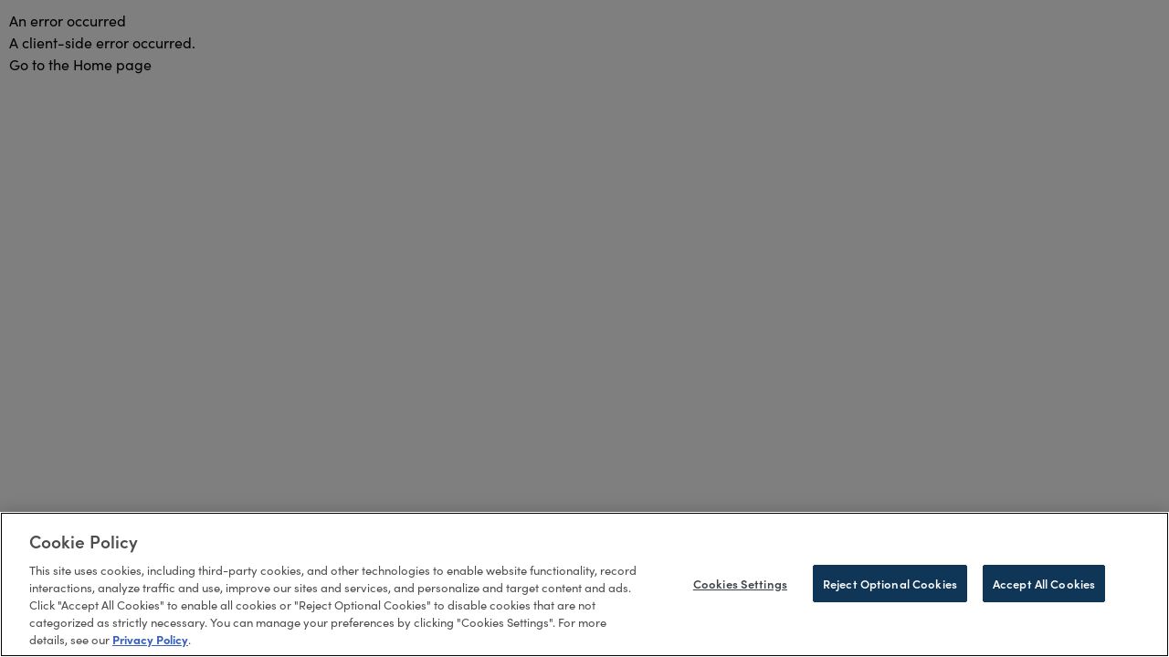

--- FILE ---
content_type: text/html; charset=utf-8
request_url: https://www.brookfieldresidential.com/news-and-blog/united-states
body_size: 27702
content:
<!DOCTYPE html><html lang="en"><head><meta charSet="utf-8"/><meta name="viewport" content="width=device-width"/><title>United States New Homes | Brookfield Residential Blog</title><link rel="icon" href="/favicon.ico"/><link rel="preload" as="font" crossorigin="anonymous" data-href="https://use.typekit.net/sfv7zou.css" data-optimized-fonts="true"/><link rel="preconnect" href="https://fonts.googleapis.com"/><link rel="preconnect" href="https://fonts.gstatic.com" crossorigin="anonymous"/><meta name="description" content="United States"/><meta name="keywords" content="United States"/><link rel="canonical" href="/news-and-blog/united-states"/><meta property="og:title" content="United States"/><meta property="og:image"/><meta name="itemType" content="BR News Blog Page"/><meta name="itemId" content="8130504ae1bd4d07bc40e8153361cf44"/><meta property="og:type" content="website"/><meta name="next-head-count" content="15"/><link data-next-font="" rel="preconnect" href="/" crossorigin="anonymous"/><link rel="preload" href="https://www.brookfieldresidential.com/_next/static/css/09591c9e2ddce996.css?dpl=dpl_GDSKEZU8uR2tW8yznfHRbhzAwd87" as="style"/><link rel="stylesheet" href="https://www.brookfieldresidential.com/_next/static/css/09591c9e2ddce996.css?dpl=dpl_GDSKEZU8uR2tW8yznfHRbhzAwd87" data-n-g=""/><link rel="preload" href="https://www.brookfieldresidential.com/_next/static/css/f3d41c390518eaca.css?dpl=dpl_GDSKEZU8uR2tW8yznfHRbhzAwd87" as="style"/><link rel="stylesheet" href="https://www.brookfieldresidential.com/_next/static/css/f3d41c390518eaca.css?dpl=dpl_GDSKEZU8uR2tW8yznfHRbhzAwd87" data-n-p=""/><link rel="preload" href="https://www.brookfieldresidential.com/_next/static/css/e7b5d8a1e5503271.css?dpl=dpl_GDSKEZU8uR2tW8yznfHRbhzAwd87" as="style"/><link rel="stylesheet" href="https://www.brookfieldresidential.com/_next/static/css/e7b5d8a1e5503271.css?dpl=dpl_GDSKEZU8uR2tW8yznfHRbhzAwd87" data-n-p=""/><noscript data-n-css=""></noscript><script defer="" nomodule="" src="https://www.brookfieldresidential.com/_next/static/chunks/polyfills-42372ed130431b0a.js?dpl=dpl_GDSKEZU8uR2tW8yznfHRbhzAwd87"></script><script src="https://www.brookfieldresidential.com/_next/static/chunks/webpack-9127854db5dfa6ba.js?dpl=dpl_GDSKEZU8uR2tW8yznfHRbhzAwd87" defer=""></script><script src="https://www.brookfieldresidential.com/_next/static/chunks/framework-e952fed463eb8e34.js?dpl=dpl_GDSKEZU8uR2tW8yznfHRbhzAwd87" defer=""></script><script src="https://www.brookfieldresidential.com/_next/static/chunks/main-95a9c14ffe75ec69.js?dpl=dpl_GDSKEZU8uR2tW8yznfHRbhzAwd87" defer=""></script><script src="https://www.brookfieldresidential.com/_next/static/chunks/pages/_app-dea60e15e81dd3bd.js?dpl=dpl_GDSKEZU8uR2tW8yznfHRbhzAwd87" defer=""></script><script src="https://www.brookfieldresidential.com/_next/static/chunks/2c796e83-894fdce4e02c612f.js?dpl=dpl_GDSKEZU8uR2tW8yznfHRbhzAwd87" defer=""></script><script src="https://www.brookfieldresidential.com/_next/static/chunks/c16184b3-81f997f054c8e1ef.js?dpl=dpl_GDSKEZU8uR2tW8yznfHRbhzAwd87" defer=""></script><script src="https://www.brookfieldresidential.com/_next/static/chunks/ee9ce975-8fcd1ba7ff68e546.js?dpl=dpl_GDSKEZU8uR2tW8yznfHRbhzAwd87" defer=""></script><script src="https://www.brookfieldresidential.com/_next/static/chunks/08e6a336-5492ba5c8b18f3de.js?dpl=dpl_GDSKEZU8uR2tW8yznfHRbhzAwd87" defer=""></script><script src="https://www.brookfieldresidential.com/_next/static/chunks/94726e6d-31c4351b63bfa776.js?dpl=dpl_GDSKEZU8uR2tW8yznfHRbhzAwd87" defer=""></script><script src="https://www.brookfieldresidential.com/_next/static/chunks/330-70a43f73baef39d5.js?dpl=dpl_GDSKEZU8uR2tW8yznfHRbhzAwd87" defer=""></script><script src="https://www.brookfieldresidential.com/_next/static/chunks/812-7750c39fe37606df.js?dpl=dpl_GDSKEZU8uR2tW8yznfHRbhzAwd87" defer=""></script><script src="https://www.brookfieldresidential.com/_next/static/chunks/37-0396c4ba3989885f.js?dpl=dpl_GDSKEZU8uR2tW8yznfHRbhzAwd87" defer=""></script><script src="https://www.brookfieldresidential.com/_next/static/chunks/pages/%5B%5B...path%5D%5D-c9f92a0c0f55d567.js?dpl=dpl_GDSKEZU8uR2tW8yznfHRbhzAwd87" defer=""></script><script src="https://www.brookfieldresidential.com/_next/static/v7aA453g2lNPPS1LO-m4C/_buildManifest.js?dpl=dpl_GDSKEZU8uR2tW8yznfHRbhzAwd87" defer=""></script><script src="https://www.brookfieldresidential.com/_next/static/v7aA453g2lNPPS1LO-m4C/_ssgManifest.js?dpl=dpl_GDSKEZU8uR2tW8yznfHRbhzAwd87" defer=""></script></head><body><div id="__next"><byoc-registration components="[]" datasources="[]"></byoc-registration><div class="brp-global-body prod-mode"><header><div id="header"><!--$--><!--$--><div><!-- Data Layer -->
<script>
dataLayer = [];
if(0!==location.hash.length){var e=location.hash.substr(1);switch(String(e)){case"stay-informed":location.hash='#subscribe-form';break;case"features":location.hash='#community-features';break;case"community-map":location.hash='#poi-map';break;}}
</script>
<!-- End Data Layer -->

<!-- Google Tag Manager -->
<script>(function(w,d,s,l,i){w[l]=w[l]||[];w[l].push({'gtm.start':
new Date().getTime(),event:'gtm.js'});var f=d.getElementsByTagName(s)[0],
j=d.createElement(s),dl=l!='dataLayer'?'&l='+l:'';j.async=true;j.src=
'https://www.googletagmanager.com/gtm.js?id='+i+dl+ '&gtm_auth=vpKtxz68LdJHFHWT3Oi3jQ&gtm_preview=env-2&gtm_cookies_win=x';f.parentNode.insertBefore(j,f);
})(window,document,'script','dataLayer','GTM-5BL89LL');</script>
<!-- End Google Tag Manager -->

<!-- Start of HubSpot Embed Code -->
<!-- <script type="text/javascript" id="hs-script-loader" async defer src="//js.hs-scripts.com/3390596.js"></script>-->
<!-- End of HubSpot Embed Code --></div><div><!-- Google Tag Manager (noscript) -->
<noscript><iframe src="https://www.googletagmanager.com/ns.html?id=GTM-5BL89LL&gtm_auth=vpKtxz68LdJHFHWT3Oi3jQ&gtm_preview=env-2&gtm_cookies_win=x"
height="0" width="0" style="display:none;visibility:hidden"></iframe></noscript>
<!-- End Google Tag Manager (noscript) --></div><div><div class="js-sticky-header-container transition-all duration-500 w-full fixed top-0 -z-10"><div class="brp-global-header transform transition-all duration-500 bg-white shadow-md" style="transform:translateY(-128px)"><section class="header-banner py-2.5 text-center relative w-full absolute" style="background-color:#2AA3C2;display:block"><div class="px-[3.375rem] md:px-20"><div style="color:#FFFFFF" class="type-brds-v2-base-400 md:mx-auto sitewide-banner-para Banner_banner__WeEeG"><p style="font-size: 24px; line-height: 1.2; margin: 0;">Save BIG on Your New Home.&nbsp;<a href="https://www.brookfieldresidential.com/promotions?referrer_click=homeheader">Explore All Promotions</a></p></div><button aria-label="Close" class="border-2 border-white absolute z-10 flex items-center justify-center w-5 h-5 type-brds-v2-xs-700 text-white transform -translate-y-1/2 rounded-full cursor-pointer right-5 top-1/2"><svg class="w-[1.625rem] h-[1.625rem]" viewBox="0 0 32 32" fill="none" xmlns="http://www.w3.org/2000/svg"><path d="M9.33337 9.33337L22.6667 22.6667" stroke="currentColor" stroke-width="1.55" stroke-linecap="round"></path><path d="M22.6667 9.33337L9.33342 22.6667" stroke="currentColor" stroke-width="1.55" stroke-linecap="round"></path></svg></button></div></section><header class="brp-nav-container flex justify-between items-center h-20 text-brds-v1-grayscale-blue-dark-bg"><a href="/" class="flex items-center w-max"><span class="sr-only">Brookfield Residential</span><img alt="BRP Logo" loading="lazy" width="105" height="30" decoding="async" data-nimg="1" style="color:transparent" src="https://edge.sitecorecloud.io/097dc95ddd47-brookfieldr25d6-prodb938-e22e/media/project/brp/brp/global/home-logo/logo/brookfieldlogo.svg?iar=0"/></a><div class="flex-1 lg:m-0 lg:ml-60"><div class="flex justify-end mr-0 lg:justify-center"></div></div><div class="flex items-center gap-12 md:gap-18 lg:gap-6 xl:gap-10 2xl:gap-10 text-brds-v1-grayscale-blue-dark-ft"><a class="hidden lg:block cursor-pointer type-brds-v2-xl-600 text-xl font-semibold -mt-0.5t" href="/brookfield-difference">Brookfield Difference</a><button class="hidden lg:block cursor-pointer type-brds-v2-xl-600 text-xl font-semibold -mt-0.5">Where we build</button><div class="hidden lg:block border-l h-6 border-brds-v1-grayscale-blue-dark-bg"></div><button class="w-11 h-11 lg:w-15 lg:h-15 lg:-ml-4 rounded-full ml-4 lg:hover:bg-brds-v1-grayscale-gray-background active:bg-brds-v1-grayscale-blue-light-blue flex items-center justify-center"><span class="sr-only">open menu</span><svg class="w-11 h-11 lg:w-8 lg:h-8 m-auto" viewBox="0 0 24 24" fill="none" xmlns="http://www.w3.org/2000/svg"><path d="M13.75 12.75H3.75M17.75 17.75H3.75M19.75 7.75H3.75" stroke="currentColor" stroke-width="1.5" stroke-linecap="round"></path></svg></button></div></header></div></div><div class="sticky-header-placeholder transition-all duration-500" style="height:128px"></div></div><!--/$--><!--$--><!--/$--><!--/$--></div></header><main><div id="content" class="flex flex-col"><!--$--><div class="component" id="NewsAndBlog"><div class="w-full overflow-x-hidden pt-12 pb-10 px-[1.15625rem] md:px-[1.875rem] lg:pt-14 lg:px-14 xl:px-28 2xl:px-36 2xl:pt-[4.375rem] 3xl:px-48 3xl:pt-24"><section class="w-full flex flex-col gap-8"><div class="flex flex-col gap-y-8 px-0.625 md:px-0.5 3xl:container items-center text-center BlogList_textBrdsNavy100__JN4zv"><h1 class="text-4xl lg:text-5xl xl:text-6xl 3xl:text-7xl leading-10 lg:leading-16 xl:leading-18 3xl:leading-20 font-bold">News and Blog</h1><h2 class="max-w-[54rem] text-xl md:text-2xl 3xl:text-3xl leading-8 3xl:leading-10">Get expert home buying advice, home design ideas, and community news all in one place. At Brookfield Residential, we’re here to inspire and guide you throughout your home buying journey.</h2></div><div class="posts flex flex-col gap-y-8"><div class="flex items-center justify-center mt-5"><div class="flex md:flex-row gap-8 pb-10 flex-wrap w-full mx-auto items-end justify-center"></div></div><div class="mt-10 mb-10 flex items-center justify-center"><div><svg aria-hidden="true" class="w-8 h-8 text-gray-200 animate-spin dark:text-gray-600 fill-blue-600" viewBox="0 0 100 101" fill="none" xmlns="http://www.w3.org/2000/svg"><path d="M100 50.5908C100 78.2051 77.6142 100.591 50 100.591C22.3858 100.591 0 78.2051 0 50.5908C0 22.9766 22.3858 0.59082 50 0.59082C77.6142 0.59082 100 22.9766 100 50.5908ZM9.08144 50.5908C9.08144 73.1895 27.4013 91.5094 50 91.5094C72.5987 91.5094 90.9186 73.1895 90.9186 50.5908C90.9186 27.9921 72.5987 9.67226 50 9.67226C27.4013 9.67226 9.08144 27.9921 9.08144 50.5908Z" fill="currentColor"></path><path d="M93.9676 39.0409C96.393 38.4038 97.8624 35.9116 97.0079 33.5539C95.2932 28.8227 92.871 24.3692 89.8167 20.348C85.8452 15.1192 80.8826 10.7238 75.2124 7.41289C69.5422 4.10194 63.2754 1.94025 56.7698 1.05124C51.7666 0.367541 46.6976 0.446843 41.7345 1.27873C39.2613 1.69328 37.813 4.19778 38.4501 6.62326C39.0873 9.04874 41.5694 10.4717 44.0505 10.1071C47.8511 9.54855 51.7191 9.52689 55.5402 10.0491C60.8642 10.7766 65.9928 12.5457 70.6331 15.2552C75.2735 17.9648 79.3347 21.5619 82.5849 25.841C84.9175 28.9121 86.7997 32.2913 88.1811 35.8758C89.083 38.2158 91.5421 39.6781 93.9676 39.0409Z" fill="currentFill"></path></svg></div></div></div></section></div></div><!--/$--></div></main><footer><div id="footer"><!--$--><!--$--><footer role="contentinfo"><div class="brp-page-container grid grid-cols-1 gap-y-8 md:gap-y-6 xl:gap-y-8 py-10 md:py-24 bg-brds-v2-gray-05"><nav class="w-full grid grid-cols-2 md:grid-cols-4 gap-x-4 gap-y-9 pb-1"><div class="flex flex-col gap-y-2.5"><div class="flex type-brds-v2-300 text-md text-brds-v2-navy-100 h-5.5 font-light">Why Brookfield</div><ul role="list" class="flex flex-col gap-1"><li class="h-5 font-bold"><a title="" target="" class="flex w-max type-brds-v2-600 text-sm text-brds-v2-navy-80" href="/brookfield-difference">Brookfield Difference</a></li><li class="h-5 font-bold"><a class="flex w-max type-brds-v2-600 text-sm text-brds-v2-navy-80" href="https://www.brookfieldresidential.com/empower">Empower</a></li><li class="h-5 font-bold"><a title="" target="" class="flex w-max type-brds-v2-600 text-sm text-brds-v2-navy-80" href="/mytime">myTime</a></li><li class="h-5 font-bold"><a title="" target="" class="flex w-max type-brds-v2-600 text-sm text-brds-v2-navy-80" href="/promotions">Promotions</a></li></ul></div><div class="flex flex-col gap-y-2.5"><div class="flex type-brds-v2-300 text-md text-brds-v2-navy-100 h-5.5 font-light">Company</div><ul role="list" class="flex flex-col gap-1"><li class="h-5 font-bold"><a title="" target="" class="flex w-max type-brds-v2-600 text-sm text-brds-v2-navy-80" href="/about">About</a></li><li class="h-5 font-bold"><a title="" target="" class="flex w-max type-brds-v2-600 text-sm text-brds-v2-navy-80" href="/careers">Careers</a></li><li class="h-5 font-bold"><a title="" target="" class="flex w-max type-brds-v2-600 text-sm text-brds-v2-navy-80" href="/contact-us">Contact</a></li><li class="h-5 font-bold"><a class="flex w-max type-brds-v2-600 text-sm text-brds-v2-navy-80" href="/about/investor-media-relations">Investors</a></li></ul></div><div class="flex flex-col gap-y-2.5"><div class="flex type-brds-v2-300 text-md text-brds-v2-navy-100 h-5.5 font-light">News &amp; Blog</div><ul role="list" class="flex flex-col gap-1"><li class="h-5 font-bold"><a title="" target="" class="flex w-max type-brds-v2-600 text-sm text-brds-v2-navy-80" href="/news-and-blog?category=Life+and+Style">Life and Style</a></li><li class="h-5 font-bold"><a title="" target="" class="flex w-max type-brds-v2-600 text-sm text-brds-v2-navy-80" href="/news-and-blog?category=Homebuyer+Resources">Home Buyer Resources</a></li><li class="h-5 font-bold"><a class="flex w-max type-brds-v2-600 text-sm text-brds-v2-navy-80" href="/news-and-blog">All Topics</a></li></ul></div><div class="flex flex-col gap-y-2.5"><div class="flex type-brds-v2-300 text-md text-brds-v2-navy-100 h-5.5 font-light">Home Owners</div><ul role="list" class="flex flex-col gap-1"><li class="h-5 font-bold"><a title="" target="" class="flex w-max type-brds-v2-600 text-sm text-brds-v2-navy-80" href="/my-brookfield">My Brookfield</a></li></ul></div></nav><div class="border-b border-solid border-brds-v2-gray-20"></div><nav class="flex flex-col w-full gap-y-9 md:flex-row md:py-1.5 md:justify-between"><ul role="list" class="grid grid-cols-2 grid-rows-3 grid-flow-col gap-x-4 gap-y-3 md:flex md:gap-8"><li class="font-bold"><a title="" target="" class="flex type-brds-v2-600 text-sm text-brds-v2-navy-80 items-end whitespace-nowrap " href="/sitemap">Sitemap</a></li><li class="font-bold"><a title="" target="" class="flex type-brds-v2-600 text-sm text-brds-v2-navy-80 items-end whitespace-nowrap " href="/privacy">Privacy</a></li><li class="font-bold"><a title="" target="" class="flex type-brds-v2-600 text-sm text-brds-v2-navy-80 items-end whitespace-nowrap " href="/terms">Terms</a></li><li class="font-bold"><a href="javascript:;" class="flex type-brds-v2-600 text-sm text-brds-v2-navy-80 items-end whitespace-nowrap ot-sdk-show-settings">Cookie Settings</a></li><li class="font-bold"><a class="flex gap-2 type-brds-v2-600 text-sm text-brds-v2-navy-80 items-end whitespace-nowrap" href="https://privacyportal-cdn.onetrust.com/dsarwebform/1a83e5ad-9ea4-49fa-91d0-295c0bddffd1/df2e90d7-7184-4907-a2b6-bab727f59770.html">Your Privacy Choices<img alt="" loading="lazy" width="24" height="24" decoding="async" data-nimg="1" class="h-3.5" style="color:transparent" src="https://edge.sitecorecloud.io/097dc95ddd47-brookfieldr25d6-prodb938-e22e/media/project/brp/brp/global/icons/old-icons/privacyoptions.svg?iar=0"/></a></li><li class="font-bold"><a class="flex gap-2 type-brds-v2-600 text-sm text-brds-v2-navy-80 items-end whitespace-nowrap" href="https://www.brookfieldresidential.com/accessibility">Accessibility</a></li></ul><a title="" target="" class="flex justify-end md:mt-[-0.375rem]" href="/"><img alt="BRP Logo" loading="lazy" width="24" height="7" decoding="async" data-nimg="1" class="h-7 w-24 object-cover" style="color:transparent" src="https://edge.sitecorecloud.io/097dc95ddd47-brookfieldr25d6-prodb938-e22e/media/project/brp/brp/global/home-logo/logo/brookfieldlogo.svg?iar=0"/></a></nav><div class="border-b border-solid border-transparent hidden md:block"></div><div class="mx-auto md:hidden"><button class="back-top-top btn secondary sm">Back to Top</button></div><div class="type-brds-v2-300 text-xs text-brds-v2-gray-70 leading-4 Footer_disclaimer__QwtAE Footer_footerContent__AOHmX"><p>Pricing (including monthly pricing), dimensions, and square footage are approximate and provided for informational purposes only. Certain prices reflect selections applied to the room shown, and may or may not apply to other areas or rooms shown throughout the home. Availability (including the availability of construction materials and homes), designs, specifications, dimensions, square footage, features, prices, financing, terms, incentives, materials, amenities, and options may vary, may not be available, and are subject to change without notice or obligation. For example, front windows and porches may vary with elevation, and room measurements may be shown from the inside face of drywall. All photos, renderings, and other depictions are for illustration purposes only and may include elements that are for display purposes only. Brookfield Residential does not discriminate against any class of persons protected by federal, state, local, or provincial law. Models and lifestyle photos do not reflect racial or ethnic preference. Certain properties in certain jurisdictions have age restrictions for residents. No information or material on our site is an offer to sell a unit or real property and, in certain jurisdictions, an offer can only be made after filing a disclosure statement. Contact a local Brookfield Residential representative for more details.</p>
<p>Brookfield Residential is a licensed real estate broker, CA DRE license nos. 02136179 and 02155366.</p>
<p>&copy; 2026 Brookfield Residential Properties ULC. All rights reserved. No permission or license is granted to reproduce any image, information, or design.</p>
<p><a href="https://www.google.com/maps/place/Brookfield+Residential+Properties/@51.009341,-114.1282157,17z/data=!3m1!4b1!4m5!3m4!1s0x537171eac2c1da67:0x47da5427cf260d61!8m2!3d51.009341!4d-114.126027" target="_new">4906 Richard Road SW, Calgary, AB, T3E 6L1</a><a href="/">www.brookfieldresidential.com</a></p></div></div></footer><!--/$--><!--/$--></div></footer></div></div><script id="__NEXT_DATA__" type="application/json">{"props":{"pageProps":{"site":{"name":"brp","language":"en","hostName":"*"},"locale":"en","layoutData":{"sitecore":{"context":{"pageEditing":false,"site":{"name":"brp"},"pageState":"normal","editMode":"chromes","language":"en","itemPath":"/news-and-blog/united-states","variantId":"_default"},"route":{"name":"United States","displayName":"United States","fields":{"Hero Image":{"value":{}},"Breadcrumbs Text":{"value":""},"Open Graph Description":{"value":""},"Open Graph Image":{"value":{}},"Open Graph site_name":{"value":"Brookfield Residential"},"Open Graph Title":{"value":"United States"},"Open Graph url":{"value":""},"Blog Listing CTA Target":{"value":{"href":""}},"Blog Listing CTA Text":{"value":""},"Blog Listing Title":{"value":"From Our Blogs"},"Call to Action":{"value":{"href":""}},"Headline":{"value":""},"Main Content":{"value":""},"SubHeadline":{"value":""},"Teaser":{"value":""},"Redirect Link":{"value":{"href":""}},"Redirect Type":null,"Exclude from Xml Site Map":{"value":false},"Browser Title":{"value":"United States New Homes | Brookfield Residential Blog"},"Meta Description":{"value":"United States"},"Meta Keywords":{"value":"United States"},"Meta Robots NOFOLLOW":{"value":false},"Meta Robots NOINDEX":{"value":false},"Override Canonical Reference":{"value":{"href":""}},"Global Search Keywords":{"value":""},"Predictive Search Keywords":{"value":""},"NavigationTitle":{"value":"$name"},"NavigationClass":null,"NavigationFilter":[],"Page Design":{"id":"4a9c1646-9d92-4983-af65-896981f2e627","url":"/presentation/page-designs/default","name":"Default","displayName":"Default","fields":{"PartialDesigns":[{"id":"505ed369-6b8e-4e4b-821c-8179d942aacf","url":"/presentation/partial-designs/footer","name":"Footer","displayName":"Footer","fields":{"Signature":{"value":"footer"},"Base Partial Design":null}},{"id":"24472c25-559e-4d7e-99c8-57172279f65f","url":"/presentation/partial-designs/header","name":"Header","displayName":"Header","fields":{"Signature":{"value":"header"},"Base Partial Design":null}}]}},"SxaTags":[]},"databaseName":"master","deviceId":"fe5d7fdf-89c0-4d99-9aa3-b5fbd009c9f3","itemId":"8130504a-e1bd-4d07-bc40-e8153361cf44","itemLanguage":"en","itemVersion":3,"layoutId":"96e5f4ba-a2cf-4a4c-a4e7-64da88226362","templateId":"deaf0e7e-29e1-44d8-8c27-3d7db7dcee96","templateName":"BR News Blog Page","placeholders":{"headless-header":[{"uid":"24472c25-559e-4d7e-99c8-57172279f65f","componentName":"PartialDesignDynamicPlaceholder","dataSource":"","params":{"sid":"{24472C25-559E-4D7E-99C8-57172279F65F}","ph":"headless-header","sig":"sxa-header"},"placeholders":{"sxa-header":[{"uid":"8741fb5b-5277-433f-ad32-18b0be54b5d9","componentName":"Header","dataSource":"{5F3085C8-EF0B-42A5-99B0-A83EA6CD654B}","params":{"DynamicPlaceholderId":"1","FieldNames":"Default"},"fields":{"data":{"siteSettings":{"id":"5F3085C8EF0B42A599B0A83EA6CD654B","name":"Site Settings","siteLogo":{"jsonValue":{"value":{"src":"https://edge.sitecorecloud.io/097dc95ddd47-brookfieldr25d6-prodb938-e22e/media/project/brp/brp/global/home-logo/logo/brookfieldlogo.svg?iar=0","alt":"BRP Logo"}}},"siteLogoLink":{"jsonValue":{"value":{"text":"","linktype":"internal","class":"","title":"","target":"","querystring":"","id":"{C80565CD-7BF4-4ED3-A423-CA513B2206CA}","href":"/"}}},"siteWhiteLogo":{"jsonValue":{"value":{"src":"https://edge.sitecorecloud.io/097dc95ddd47-brookfieldr25d6-prodb938-e22e/media/project/brp/brp/global/home-logo/logo-white/brookfieldwhitelogo.svg?iar=0","alt":"BRP White Logo"}}},"siteWhiteLogoLink":{"jsonValue":{"value":{"text":"","linktype":"internal","class":"","title":"","target":"","querystring":"","id":"{C80565CD-7BF4-4ED3-A423-CA513B2206CA}","href":"/"}}},"sideNavTitle":{"jsonValue":{"value":"The Future of Home"}},"globalHeaderSnippet":{"jsonValue":{"value":"\u003c!-- Data Layer --\u003e\r\n\u003cscript\u003e\r\ndataLayer = [];\r\nif(0!==location.hash.length){var e=location.hash.substr(1);switch(String(e)){case\"stay-informed\":location.hash='#subscribe-form';break;case\"features\":location.hash='#community-features';break;case\"community-map\":location.hash='#poi-map';break;}}\r\n\u003c/script\u003e\r\n\u003c!-- End Data Layer --\u003e\r\n\r\n\u003c!-- Google Tag Manager --\u003e\r\n\u003cscript\u003e(function(w,d,s,l,i){w[l]=w[l]||[];w[l].push({'gtm.start':\r\nnew Date().getTime(),event:'gtm.js'});var f=d.getElementsByTagName(s)[0],\r\nj=d.createElement(s),dl=l!='dataLayer'?'\u0026l='+l:'';j.async=true;j.src=\r\n'https://www.googletagmanager.com/gtm.js?id='+i+dl+ '\u0026gtm_auth=vpKtxz68LdJHFHWT3Oi3jQ\u0026gtm_preview=env-2\u0026gtm_cookies_win=x';f.parentNode.insertBefore(j,f);\r\n})(window,document,'script','dataLayer','GTM-5BL89LL');\u003c/script\u003e\r\n\u003c!-- End Google Tag Manager --\u003e\r\n\r\n\u003c!-- Start of HubSpot Embed Code --\u003e\r\n\u003c!-- \u003cscript type=\"text/javascript\" id=\"hs-script-loader\" async defer src=\"//js.hs-scripts.com/3390596.js\"\u003e\u003c/script\u003e--\u003e\r\n\u003c!-- End of HubSpot Embed Code --\u003e"}},"globalBodySnippet":{"jsonValue":{"value":"\u003c!-- Google Tag Manager (noscript) --\u003e\r\n\u003cnoscript\u003e\u003ciframe src=\"https://www.googletagmanager.com/ns.html?id=GTM-5BL89LL\u0026gtm_auth=vpKtxz68LdJHFHWT3Oi3jQ\u0026gtm_preview=env-2\u0026gtm_cookies_win=x\"\r\nheight=\"0\" width=\"0\" style=\"display:none;visibility:hidden\"\u003e\u003c/iframe\u003e\u003c/noscript\u003e\r\n\u003c!-- End Google Tag Manager (noscript) --\u003e"}},"siteTrackingSnippet":{"jsonValue":{"value":""}}},"flagList":{"results":[{"url":{"url":"https://edge.sitecorecloud.io/097dc95ddd47-brookfieldr25d6-prodb938-e22e/media/project/brp/brp/other/country-flags/canada.svg"}},{"url":{"url":"https://edge.sitecorecloud.io/097dc95ddd47-brookfieldr25d6-prodb938-e22e/media/project/brp/brp/other/country-flags/united-states.svg"}}]}}}},{"uid":"f81056aa-1c0b-41b0-98dd-87c25d9adef4","componentName":"PrimaryNavigation","dataSource":"5f3085c8-ef0b-42a5-99b0-a83ea6cd654b","params":{"GridParameters":"basis-full","DynamicPlaceholderId":"2","FieldNames":"Default"},"fields":{"About Primary Navigation":{"id":"42be0057-8578-49f3-86f3-270167f71999","url":"/data/global/components/navigation/about-link-group","name":"About Link Group","displayName":"About Link Group","fields":{"Links":[{"id":"b9b181c6-3cd9-4604-95b8-1e628a9dc09d","url":"/data/global/components/links/about/leadership","name":"Leadership","displayName":"Leadership","fields":{"Link Icon":{"value":{}},"Link":{"value":{"text":"Leadership","anchor":"","linktype":"internal","class":"","title":"","target":"","querystring":"","id":"{CEC21421-BFBB-41CC-B6F1-C8BDB8272692}","href":"/about/leadership"}},"Target":null,"Title":{"value":"LEADERSHIP"}}},{"id":"a4b6d6ee-403b-4f15-a678-15cc567b46ee","url":"/data/global/components/links/about/distinction","name":"Distinction","displayName":"Distinction","fields":{"Link Icon":{"value":{}},"Link":{"value":{"text":"Distinction","anchor":"","linktype":"internal","class":"","title":"","target":"","querystring":"","id":"{943C610D-02AB-41D3-A06F-3A351F062BD4}","href":"/about"}},"Target":null,"Title":{"value":"DISTINCTION"}}},{"id":"d95aec12-177c-4191-979b-15aac60d6934","url":"/data/global/components/links/about/history","name":"History","displayName":"History","fields":{"Link Icon":{"value":{}},"Link":{"value":{"text":"History","anchor":"","linktype":"internal","class":"","title":"","target":"","querystring":"","id":"{943C610D-02AB-41D3-A06F-3A351F062BD4}","href":"/about"}},"Target":null,"Title":{"value":"HISTORY"}}},{"id":"c5574e05-6208-4847-923a-3fe10c170ce4","url":"/data/global/components/links/about/values","name":"Values","displayName":"Values","fields":{"Link Icon":{"value":{}},"Link":{"value":{"text":"Values","anchor":"","linktype":"internal","class":"","title":"","target":"","querystring":"","id":"{943C610D-02AB-41D3-A06F-3A351F062BD4}","href":"/about"}},"Target":null,"Title":{"value":"VALUES"}}},{"id":"264437c4-e56f-4005-a487-81afc4bd2e8a","url":"/data/global/components/links/about/investor-relations","name":"Investor Relations","displayName":"Investor Relations","fields":{"Link Icon":{"value":{}},"Link":{"value":{"text":"Investors Relation","anchor":"","linktype":"internal","class":"","title":"","target":"","querystring":"","id":"{BD21150E-037A-4C3F-9348-588880F50A5E}","href":"/about/investor-media-relations"}},"Target":null,"Title":{"value":"Investor \u0026 Media Relations"}}}],"Title":{"value":""}}},"Contact Us Header Image":{"value":{"src":"https://edge.sitecorecloud.io/097dc95ddd47-brookfieldr25d6-prodb938-e22e/media/project/brp/brp/global/modules/home-page-hero/home-page-hero-addison-community-exterior-1920x1280.jpg?h=1280\u0026iar=0\u0026w=1920","alt":"Exterior view of a new Brookfield Residential home in the Addison Community in Austin TX","width":"1920","height":"1280"}},"Primary Column 1 Form Link Text":{"value":""},"Primary Column 1 Icon":{"value":{"src":"https://edge.sitecorecloud.io/097dc95ddd47-brookfieldr25d6-prodb938-e22e/media/project/brp/global/icons/shoppingforanewhome.svg?iar=0","alt":"Sign with a map marker on it"}},"Primary Column 1 Text":{"value":"Talk to us about finding the new home of your dreams   "},"Primary Column 1 Title":{"value":"Shopping for a new home"},"Primary Column 2 Form Link Text":{"value":""},"Primary Column 2 Icon":{"value":{"src":"https://edge.sitecorecloud.io/097dc95ddd47-brookfieldr25d6-prodb938-e22e/media/project/brp/brp/global/icons/old-icons/support.svg?iar=0","alt":"Support"}},"Primary Column 2 Text":{"value":"We're here to help with your existing Brookfield Home"},"Primary Column 2 Title":{"value":"Support with your home "},"Primary Sub-title":{"value":"We'd love to hear from you. Here's how you can get in touch.  "},"Primary Title":{"value":"Contact Us "},"Contact Us Modal Form Image":{"value":{"src":"https://edge.sitecorecloud.io/097dc95ddd47-brookfieldr25d6-prodb938-e22e/media/project/brp/brp/global/forms/contact-us-main-image.jpg?h=1061\u0026iar=0\u0026w=1980","alt":"Contact Us Main Image","width":"1980","height":"1061"}},"Contact Us Side Bar Text":{"value":"The best places to call home are inspired, designed, and made for you."},"FYH Contact Us Modal Form Image":{"value":{"src":"https://edge.sitecorecloud.io/097dc95ddd47-brookfieldr25d6-prodb938-e22e/media/project/brp/brp/global/forms/norwich-exterior-photo.jpg?h=1920\u0026iar=0\u0026w=1920","alt":"Exterior photo of the Norwich Showhome in the Elyson community in Katy, Texas","width":"1920","height":"1920"}},"Secondary Column 1 Form Link Text":{"value":""},"Secondary Column 2 CTA":{"value":{"linktype":"internal","id":"bd21150e037a4c3f9348588880f50a5e","anchor":"","querystring":"","target":"","class":"","text":"Learn More","title":"","href":"/about/investor-media-relations"}},"Secondary Column 2 Form Link Text":{"value":""},"Secondary Column 2 Text":{"value":"We're a leading land developer and homebuilder in North America."},"Secondary Column 2 Title":{"value":"Investors \u0026 Media"},"Secondary Column 3 CTA":{"value":{"href":""}},"Secondary Column 3 Form Link Text":{"value":""},"Secondary Column 3 Text":{"value":"Share your comments or questions with our team."},"Secondary Column 3 Title":{"value":"General Inquiries"},"Secondary Column 1 CTA":{"value":{"text":"Learn More","anchor":"","linktype":"internal","class":"","title":"","target":"_blank","querystring":"","id":"{7A76D142-EA66-4A3D-AF01-B16071F76A3B}","href":"/careers"}},"Secondary Column 1 Text":{"value":"We're always looking for passionate, driven, difference makers."},"Secondary Column 1 Title":{"value":"Careers"},"Images Root Directory":{"value":"E:\\ContentImport2FromDevbuild"},"Base Price":{"value":""},"HOA and Condo_Fee":{"value":""},"Lot Premium":{"value":""},"Options":{"value":""},"Down Payment":{"value":10},"Interest Rate":{"value":2.34},"Monthly Tooltip":{"value":"*Monthly calculations are an estimate only. Pricing, payments and rates are subject to change. Calculations are based on 20% down payment, 25 year amortization and 3.5% interest rate and may vary from your financial institution’s calculations. For accurate pricing and financing options, please contact a Brookfield Residential sales representative or your mortgage representative."},"Term":{"value":25},"PTH CTA Url":{"value":"/sitecore/content/BRP/Global/Forms/Path to Homeownership Step 1"},"No Search Results Message":{"value":"No Results...."},"Site Tracking Snippet":{"value":""},"Bath Icon":{"value":{"src":"https://edge.sitecorecloud.io/097dc95ddd47-brookfieldr25d6-prodb938-e22e/media/project/brp/brp/global/icons/optimized/bath.png?h=17\u0026iar=0\u0026w=17","alt":"Bath Icon Brookfield Residential","width":"17","height":"17"}},"Bedroom Icon":{"value":{"src":"https://edge.sitecorecloud.io/097dc95ddd47-brookfieldr25d6-prodb938-e22e/media/project/brp/brp/global/icons/old-icons/bed.png?h=17\u0026iar=0\u0026w=17","alt":"Bed icon","width":"17","height":"17"}},"MyTime Logo No Caption":{"value":{"src":"https://edge.sitecorecloud.io/097dc95ddd47-brookfieldr25d6-prodb938-e22e/media/project/brp/brp/mytime/mytimelogo_rgb.svg?iar=0","alt":""}},"myVision Logo No Caption":{"value":{"src":"https://edge.sitecorecloud.io/097dc95ddd47-brookfieldr25d6-prodb938-e22e/media/project/brp/brp/other/myvision-no-caption.svg?iar=0","alt":"myvision-no-caption"}},"myVision Logo":{"value":{"src":"https://edge.sitecorecloud.io/097dc95ddd47-brookfieldr25d6-prodb938-e22e/media/project/brp/brp/empower/myvision-logo-sm/myvision/myvision.svg?iar=0","alt":"MyVision"}},"Phone Icon":{"value":{"src":"https://edge.sitecorecloud.io/097dc95ddd47-brookfieldr25d6-prodb938-e22e/media/project/brp/brp/global/icons/optimized/phone.png?h=17\u0026iar=0\u0026w=17","alt":"Phone Icon Brookfield Residential","width":"17","height":"17"}},"Price Icon":{"value":{"src":"https://edge.sitecorecloud.io/097dc95ddd47-brookfieldr25d6-prodb938-e22e/media/project/brp/brp/global/icons/old-icons/price.png?h=17\u0026iar=0\u0026w=17","alt":"price icon ","width":"17","height":"17"}},"Square Footage Icon":{"value":{"src":"https://edge.sitecorecloud.io/097dc95ddd47-brookfieldr25d6-prodb938-e22e/media/project/brp/brp/global/icons/old-icons/ruler.png?h=17\u0026iar=0\u0026w=17","alt":"ruler image","width":"17","height":"17"}},"Website Icon":{"value":{"src":"https://edge.sitecorecloud.io/097dc95ddd47-brookfieldr25d6-prodb938-e22e/media/project/brp/brp/global/icons/old-icons/link.png?h=16\u0026iar=0\u0026w=15","alt":"Link icon","width":"15","height":"16"}},"Email Icon":{"value":{"src":"https://edge.sitecorecloud.io/097dc95ddd47-brookfieldr25d6-prodb938-e22e/media/project/brp/brp/global/icons/old-icons/mail.png?h=17\u0026iar=0\u0026w=17","alt":"mail icon","width":"17","height":"17"}},"Empower Logo":{"value":{"src":"https://edge.sitecorecloud.io/097dc95ddd47-brookfieldr25d6-prodb938-e22e/media/project/brp/brp/empower/empowerlogo_rgb.svg?iar=0","alt":""}},"Floor Plan Icon":{"value":{"src":"https://edge.sitecorecloud.io/097dc95ddd47-brookfieldr25d6-prodb938-e22e/media/project/brp/brp/global/icons/optimized/floor-plan-icon.png?h=38\u0026iar=0\u0026w=38","alt":"Floor Plan Icon Brookfield Residential","width":"38","height":"38"}},"Garage Icon":{"value":{"src":"https://edge.sitecorecloud.io/097dc95ddd47-brookfieldr25d6-prodb938-e22e/media/project/brp/brp/global/icons/optimized/garage.png?h=17\u0026iar=0\u0026w=17","alt":"Garage Icon Brookfield Residential","width":"17","height":"17"}},"Home Type Icon":{"value":{"src":"https://edge.sitecorecloud.io/097dc95ddd47-brookfieldr25d6-prodb938-e22e/media/project/brp/brp/global/icons/optimized/hometype.png?h=17\u0026iar=0\u0026w=17","alt":"Home Type Icon","width":"17","height":"17"}},"House Icon":{"value":{"src":"https://edge.sitecorecloud.io/097dc95ddd47-brookfieldr25d6-prodb938-e22e/media/project/brp/brp/global/icons/old-icons/no-results.png?h=56\u0026iar=0\u0026w=55","alt":"No Results House Icon","width":"55","height":"56"}},"Lot Width Icon":{"value":{"src":"https://edge.sitecorecloud.io/097dc95ddd47-brookfieldr25d6-prodb938-e22e/media/project/brp/brp/global/icons/optimized/lotsize.png?h=17\u0026iar=0\u0026w=17","alt":"Lot Size","width":"17","height":"17"}},"MyTime Icon":{"value":{"src":"https://edge.sitecorecloud.io/097dc95ddd47-brookfieldr25d6-prodb938-e22e/media/project/brp/brp/mytime/mytime_icononly.png?h=36\u0026iar=0\u0026w=36","alt":"myTime icon","width":"36","height":"36"}},"Blog Icon":{"value":{"src":"https://edge.sitecorecloud.io/097dc95ddd47-brookfieldr25d6-prodb938-e22e/media/project/brp/brp/global/icons/old-icons/messagebubbleicondaffebc8.png?h=58\u0026iar=0\u0026w=70","alt":"Message bubble icon","width":"70","height":"58"}},"MyTime Logo":{"value":{"src":"https://edge.sitecorecloud.io/097dc95ddd47-brookfieldr25d6-prodb938-e22e/media/project/brp/brp/mytime/mytime_logo/myvision/mytime/mytime.svg?iar=0","alt":"MyTime"}},"Home Listing Disclaimer":{"value":""},"Mobile View Optimization Disclaimer":{"value":"Optimal viewing experience on desktop computer"},"Monthly Mortgage Payment Disclaimer":{"value":""},"Spec Based Pricing Disclaimer":{"value":"Pricing is based on the lowest priced available home."},"Whole Home Disclaimer":{"value":"\u003cp\u003eCertain prices reflect selections applied to the room shown, and may or may not apply to other areas or rooms shown throughout the home.\u003c/p\u003e"},"Footer Background Image":{"value":{}},"Footer Column Links":[{"id":"4b8ddf57-49de-4957-af6e-04202cf2a76b","url":"/data/global/components/navigation/future-home-link-group","name":"Future Home Link Group","displayName":"Future Home Link Group","fields":{"Links":[{"id":"09738784-2115-4e24-b446-ae437a523876","url":"/data/global/components/links-2/brookfield-difference","name":"Brookfield Difference","displayName":"Brookfield Difference","fields":{"Link Icon":{"value":{}},"Link":{"value":{"text":"","anchor":"","linktype":"internal","class":"","title":"","target":"","querystring":"","id":"{CEBE43EB-4101-413E-8AF6-2CAF79D7945C}","href":"/brookfield-difference"}},"Target":null,"Title":{"value":"Brookfield Difference"}}},{"id":"91683cfe-5b42-4934-bb24-6430783fd144","url":"/data/global/components/link-2/empower","name":"Empower","displayName":"Empower","fields":{"Link Icon":{"value":{}},"Link":{"value":{"href":"https://www.brookfieldresidential.com/empower","text":"Empower","linktype":"external","url":"https://www.brookfieldresidential.com/empower","anchor":"","target":""}},"Target":null,"Title":{"value":"Empower"}}},{"id":"549e9fc4-44f8-4866-9556-859b7293a50c","url":"/data/global/components/links/mytime","name":"myTime","displayName":"myTime","fields":{"Link Icon":{"value":{}},"Link":{"value":{"text":"","anchor":"","linktype":"internal","class":"","title":"","target":"","querystring":"","id":"{C3036949-45C3-4DEC-A459-FAEA833F19FE}","href":"/mytime"}},"Target":null,"Title":{"value":"myTime"}}},{"id":"f073ea9e-5411-4686-a8bb-8c90ab04440e","url":"/data/global/components/links/promotions","name":"Promotions","displayName":"Promotions","fields":{"Link Icon":{"value":{}},"Link":{"value":{"text":"","anchor":"","linktype":"internal","class":"","title":"","target":"","querystring":"","id":"{0422B524-6DDD-41E7-9CC2-E8FE08DBE5E0}","href":"/promotions"}},"Target":null,"Title":{"value":"Promotions"}}}],"Title":{"value":"Why Brookfield"}}},{"id":"0fd19ca6-f555-4c53-91e3-0b7616c29929","url":"/data/global/components/navigation/footer-only-company-link-group","name":"Footer Only Company Link Group","displayName":"Footer Only Company Link Group","fields":{"Links":[{"id":"15005af2-f1c1-48ae-a15d-fd110ef93198","url":"/data/global/components/links/about","name":"About","displayName":"About","fields":{"Link Icon":{"value":{}},"Link":{"value":{"text":"","anchor":"","linktype":"internal","class":"","title":"","target":"","querystring":"","id":"{943C610D-02AB-41D3-A06F-3A351F062BD4}","href":"/about"}},"Target":null,"Title":{"value":"About"}}},{"id":"c55eece6-2cce-4b92-a4d3-c6a5be689128","url":"/data/global/components/links/careers","name":"Careers","displayName":"Careers","fields":{"Link Icon":{"value":{}},"Link":{"value":{"text":"","anchor":"","linktype":"internal","class":"","title":"","target":"","querystring":"","id":"{7A76D142-EA66-4A3D-AF01-B16071F76A3B}","href":"/careers"}},"Target":null,"Title":{"value":"Careers"}}},{"id":"9fe16875-941f-49de-9bc2-aed775f2ccdb","url":"/data/global/components/links/contact-us","name":"Contact Us","displayName":"Contact Us","fields":{"Link Icon":{"value":{}},"Link":{"value":{"text":"","anchor":"","linktype":"internal","class":"","title":"","target":"","querystring":"","id":"{AA3415F2-16ED-4223-A679-AC8C875D23A7}","href":"/contact-us"}},"Target":null,"Title":{"value":"Contact"}}},{"id":"7a3686b9-70a5-4130-b9ef-c96fa19a2312","url":"/data/global/components/links/investor","name":"Investor","displayName":"Investor","fields":{"Link Icon":{"value":{}},"Link":{"value":{"href":"/about/investor-media-relations","text":"Investor","linktype":"external","url":"/about/investor-media-relations","anchor":"","target":""}},"Target":null,"Title":{"value":"Investors"}}}],"Title":{"value":"Company"}}},{"id":"22505881-5945-4221-9de6-1f626970492c","url":"/data/global/components/navigation/news-and-blog-link-group","name":"News and Blog Link Group","displayName":"News and Blog Link Group","fields":{"Links":[{"id":"1def7639-3c45-4c4b-ae66-8137dc9ae417","url":"/data/global/components/links/life-and-style","name":"Life and Style","displayName":"Life and Style","fields":{"Link Icon":{"value":{}},"Link":{"value":{"text":"Lifestyle","anchor":"","linktype":"internal","class":"","title":"","target":"","querystring":"category=Life+and+Style","id":"{FA545E36-BD00-4ACB-9AEA-F74BD62FC804}","href":"/news-and-blog"}},"Target":null,"Title":{"value":"Life and Style"}}},{"id":"c410f58a-0b51-4b9c-bd6a-51a87d31182f","url":"/data/global/components/links/homebuyer-resources","name":"Homebuyer Resources","displayName":"Homebuyer Resources","fields":{"Link Icon":{"value":{}},"Link":{"value":{"text":"Homebuyer Resource","anchor":"","linktype":"internal","class":"","title":"","target":"","querystring":"category=Homebuyer+Resources","id":"{FA545E36-BD00-4ACB-9AEA-F74BD62FC804}","href":"/news-and-blog"}},"Target":null,"Title":{"value":"Home Buyer Resources"}}},{"id":"74ce7872-3b78-4290-9d7d-5df96ee989a5","url":"/data/global/components/links/all-topics","name":"All Topics","displayName":"All Topics","fields":{"Link Icon":{"value":{}},"Link":{"value":{"href":"/news-and-blog","text":"AllTopics","linktype":"external","url":"/news-and-blog","anchor":"","target":""}},"Target":null,"Title":{"value":"All Topics"}}}],"Title":{"value":"News \u0026 Blog"}}},{"id":"229fd571-a821-49f5-af73-aed0d730c6b7","url":"/data/global/components/navigation/home-owners-link-group","name":"Home Owners Link Group","displayName":"Home Owners Link Group","fields":{"Links":[{"id":"4546a31e-57cb-4283-8a88-96f28d3afd52","url":"/data/global/components/links/my-brookfield","name":"My Brookfield","displayName":"My Brookfield","fields":{"Link Icon":{"value":{}},"Link":{"value":{"text":"My Brookfield","linktype":"internal","class":"","title":"","target":"","querystring":"","id":"{92AB1183-555E-4BE4-8E40-C31CD2830CC4}","href":"/my-brookfield"}},"Target":"{F1420267-AD6D-42E9-A9D2-9CF8EA247785}","Title":{"value":"My Brookfield"}}}],"Title":{"value":"Home Owners"}}}],"Footer Disclaimer":{"value":"\u003cp\u003ePricing (including monthly pricing), dimensions, and square footage are approximate and provided for informational purposes only. Certain prices reflect selections applied to the room shown, and may or may not apply to other areas or rooms shown throughout the home. Availability (including the availability of construction materials and homes), designs, specifications, dimensions, square footage, features, prices, financing, terms, incentives, materials, amenities, and options may vary, may not be available, and are subject to change without notice or obligation. For example, front windows and porches may vary with elevation, and room measurements may be shown from the inside face of drywall. All photos, renderings, and other depictions are for illustration purposes only and may include elements that are for display purposes only. Brookfield Residential does not discriminate against any class of persons protected by federal, state, local, or provincial law. Models and lifestyle photos do not reflect racial or ethnic preference. Certain properties in certain jurisdictions have age restrictions for residents. No information or material on our site is an offer to sell a unit or real property and, in certain jurisdictions, an offer can only be made after filing a disclosure statement. Contact a local Brookfield Residential representative for more details.\u003c/p\u003e\n\u003cp\u003eBrookfield Residential is a licensed real estate broker, CA DRE license nos. 02136179 and 02155366.\u003c/p\u003e\n\u003cp\u003e\u0026copy; {0} Brookfield Residential Properties ULC. All rights reserved. No permission or license is granted to reproduce any image, information, or design.\u003c/p\u003e\n\u003cp\u003e\u003ca href=\"https://www.google.com/maps/place/Brookfield+Residential+Properties/@51.009341,-114.1282157,17z/data=!3m1!4b1!4m5!3m4!1s0x537171eac2c1da67:0x47da5427cf260d61!8m2!3d51.009341!4d-114.126027\" target=\"_new\"\u003e4906 Richard Road SW, Calgary, AB, T3E 6L1\u003c/a\u003e\u003ca href=\"/\"\u003ewww.brookfieldresidential.com\u003c/a\u003e\u003c/p\u003e"},"Footer logo link":{"value":{"text":"","linktype":"internal","class":"","title":"","target":"","querystring":"","id":"{C80565CD-7BF4-4ED3-A423-CA513B2206CA}","href":"/"}},"Footer Utility Links":{"id":"84829368-367c-4923-b227-52c9f9ee19aa","url":"/data/global/components/navigation/footer-link-group","name":"Footer Link Group","displayName":"Footer Link Group","fields":{"Links":[{"id":"7841ae5e-1d61-4994-b5bb-d7305c9a29ca","url":"/data/global/components/links/sitemap","name":"Sitemap","displayName":"Sitemap","fields":{"Link Icon":{"value":{}},"Link":{"value":{"text":"","anchor":"","linktype":"internal","class":"","title":"","target":"","querystring":"","id":"{BFA4BE97-F2DB-4ABF-A1ED-64A071DD0ACB}","href":"/sitemap"}},"Target":null,"Title":{"value":"Sitemap"}}},{"id":"78599ff9-89ee-429f-a623-6786255b77ff","url":"/data/global/components/links/privacy-policy","name":"Privacy Policy","displayName":"Privacy Policy","fields":{"Link Icon":{"value":{}},"Link":{"value":{"id":"{420772AE-BC4B-42BB-8F8F-EF0C34823A7D}","querystring":"","text":"Privacy Policy","title":"","class":"","linktype":"internal","url":"/BRP/Home/Privacy","target":"","href":"/privacy"}},"Target":"{2488AE32-2003-4588-9CBF-6E48ED359F46}","Title":{"value":"Privacy"}}},{"id":"e194c72c-d5c5-464d-97ae-651fa576c4b6","url":"/data/global/components/links/terms-and-conditions","name":"Terms and Conditions","displayName":"Terms and Conditions","fields":{"Link Icon":{"value":{}},"Link":{"value":{"id":"{2F040965-3DAD-4122-BC53-1C2DBC065B87}","querystring":"","target":"","text":"Terms and Conditions","title":"","class":"","url":"/BRP/Home/Terms","linktype":"internal","href":"/terms"}},"Target":"{F1420267-AD6D-42E9-A9D2-9CF8EA247785}","Title":{"value":"Terms"}}},{"id":"d91b790d-c8ed-4a1a-af03-90780cd435e7","url":"/data/global/components/links/cookie-settings","name":"Cookie Settings","displayName":"Cookie Settings","fields":{"Link Icon":{"value":{}},"Link":{"value":{"href":"javascript:;;return false;","text":"Cookie Settings","linktype":"javascript","url":"javascript:;","anchor":"","class":"ot-sdk-show-settings"}},"Target":null,"Title":{"value":"Cookie Settings"}}},{"id":"27e3a2f9-a419-42da-bd2e-570d71d1cf9c","url":"/data/global/components/links/do-not-sell-my-info","name":"Do Not Sell My Info","displayName":"Do Not Sell My Info","fields":{"Link Icon":{"value":{"src":"https://edge.sitecorecloud.io/097dc95ddd47-brookfieldr25d6-prodb938-e22e/media/project/brp/brp/global/icons/old-icons/privacyoptions.svg?iar=0","alt":""}},"Link":{"value":{"href":"https://privacyportal-cdn.onetrust.com/dsarwebform/1a83e5ad-9ea4-49fa-91d0-295c0bddffd1/df2e90d7-7184-4907-a2b6-bab727f59770.html","linktype":"external","url":"https://privacyportal-cdn.onetrust.com/dsarwebform/1a83e5ad-9ea4-49fa-91d0-295c0bddffd1/df2e90d7-7184-4907-a2b6-bab727f59770.html","anchor":"","target":"_blank"}},"Target":"{2488AE32-2003-4588-9CBF-6E48ED359F46}","Title":{"value":"Your Privacy Choices"}}},{"id":"c6276440-6bfd-4140-a7f2-ad0b510e5340","url":"/data/global/components/link-2/accessibility","name":"Accessibility","displayName":"Accessibility","fields":{"Link Icon":{"value":{}},"Link":{"value":{"href":"https://www.brookfieldresidential.com/accessibility","text":"Accessibility","linktype":"external","url":"https://www.brookfieldresidential.com/accessibility","anchor":"","target":""}},"Target":null,"Title":{"value":"Accessibility"}}}],"Title":{"value":""}}},"Footer logo":{"value":{"src":"https://edge.sitecorecloud.io/097dc95ddd47-brookfieldr25d6-prodb938-e22e/media/project/brp/brp/global/home-logo/logo/brookfieldlogo.svg?iar=0","alt":"BRP Logo"}},"Footer Video Corporate":{"value":""},"Social Links":null,"Corporate Data Account":{"value":"4944640315001"},"Corporate Data Embed":{"value":"default"},"Corporate Footer Video Width":{"value":1000},"Corporate Video Player ID":{"value":"BJZrQlCj"},"Footer Corporate Video ID":{"value":""},"Footer Video Background Image":{"value":{}},"Forms with phone number consent message":{"value":"By checking this box, you agree to receive electronic communications, including manually dialed and automated text messages to the phone number you provided above (if any), from Brookfield Residential Properties ULC. and its subsidiaries. You may unsubscribe from emails at any time by clicking the \u0026ldquo;Unsubscribe\u0026rdquo; link on our emails. You may also opt-out of text messages by replying STOP to any text message you receive (a confirmation message will be sent). Consenting to receive text messages is not a requirement or condition of any purchase. Message and data rates apply. You agree that checking this box constitutes your signature. Information you provide will be used as described in our \u003ca rel=\"noopener noreferrer\" href=\"https://www.brookfieldproperties.com/en/privacy\" target=\"_blank\"\u003ePrivacy Policy\u003c/a\u003e"},"Forms without phone number consent message":{"value":"By providing your contact details, you agree to receiving electronic communications from Brookfield Residential Properties ULC. and its subsidiaries. You may withdraw your consent at any time. Information you provide will be used as described in our \u003ca rel=\"noopener noreferrer\" href=\"https://www.brookfieldproperties.com/en/privacy\" target=\"_blank\"\u003ePrivacy Policy\u003c/a\u003e"},"FooterFYH Disclaimer":{"value":"\u003cp\u003ePricing (including monthly pricing), dimensions, and square footage are approximate and provided for informational purposes only. Certain prices reflect selections applied to the room shown, and may or may not apply to other areas or rooms shown throughout the home. Availability (including the availability of construction materials and homes), designs, specifications, dimensions, square footage, features, prices, financing, terms, incentives, materials, amenities, and options may vary, may not be available, and are subject to change without notice or obligation. For example, front windows and porches may vary with elevation, and room measurements may be shown from the inside face of drywall. All photos, renderings, and other depictions are for illustration purposes only and may include elements that are for display purposes only. Brookfield Residential does not discriminate against any class of persons protected by federal, state, local, or provincial law. Models and lifestyle photos do not reflect racial or ethnic preference. Certain properties in certain jurisdictions have age restrictions for residents.\u0026nbsp;\u0026nbsp;No information or material on our site is an offer to sell a unit or real property and, in certain jurisdictions, an offer can only be made after filing a disclosure statement. Contact a local Brookfield Residential representative for more details.\u003c/p\u003e\n\u003cp\u003eBrookfield Residential is a licensed real estate broker, CA DRE license nos. 01996804 and 01896289. \u0026copy; 2023\u0026nbsp;Brookfield Residential Properties ULC. All rights reserved. No permission or license is granted to reproduce any image, information, or design.\u0026nbsp;|\u0026nbsp;\u003ca rel=\"noopener noreferrer\" href=\"https://www.google.com/maps/place/Brookfield+Residential+Properties+Calgary/@51.0092515,-114.1260279,17z/data=!3m1!4b1!4m5!3m4!1s0x537171c01c1d33a9:0xc332ed373c9ac61!8m2!3d51.0092515!4d-114.1260279\" target=\"_blank\"\u003e4906 Richard Road SW, Calgary, AB, T3E 6L1\u003c/a\u003e\u0026nbsp;|\u0026nbsp;\u003ca href=\"https://www.brookfieldresidential.com\"\u003ewww.brookfieldresidential.com\u003c/a\u003e\u003c/p\u003e"},"FooterFYH Utility Links":{"id":"d828d958-bac9-444e-822c-5ff23df59b53","url":"/data/global/components/navigation/fyh-footer-link-group","name":"FYH Footer Link Group","displayName":"FYH Footer Link Group","fields":{"Links":[{"id":"4546a31e-57cb-4283-8a88-96f28d3afd52","url":"/data/global/components/links/my-brookfield","name":"My Brookfield","displayName":"My Brookfield","fields":{"Link Icon":{"value":{}},"Link":{"value":{"text":"My Brookfield","linktype":"internal","class":"","title":"","target":"","querystring":"","id":"{92AB1183-555E-4BE4-8E40-C31CD2830CC4}","href":"/my-brookfield"}},"Target":"{F1420267-AD6D-42E9-A9D2-9CF8EA247785}","Title":{"value":"My Brookfield"}}},{"id":"0dc409ef-a750-46db-898b-5abe2b1ea493","url":"/data/global/components/links/fyh-about/fyh-investor-relations","name":"FYH Investor Relations","displayName":"FYH Investor Relations","fields":{"Link Icon":{"value":{}},"Link":{"value":{"href":"","class":"","querystring":"","id":"{FA621DF3-C8D4-4E1E-88EF-B66AA539EEFB}","target":"","title":"","linktype":"internal","text":"Investors Relation","url":"/brp/brp/Home/About-xp/Investor Media Relations"}},"Target":"{F1420267-AD6D-42E9-A9D2-9CF8EA247785}","Title":{"value":"Investor \u0026 Media Relations"}}},{"id":"560aed04-f5ed-4b7c-a7ee-fba1bd1b342e","url":"/data/global/components/links/fyh-about","name":"FYH About","displayName":"FYH About","fields":{"Link Icon":{"value":{}},"Link":{"value":{"href":"","class":"","id":"{8951E5D3-3C5F-43A3-A104-142B0F259CD0}","querystring":"","target":"","title":"","linktype":"internal","text":"","url":"/brp/brp/Home/About-xp"}},"Target":"{F1420267-AD6D-42E9-A9D2-9CF8EA247785}","Title":{"value":"About Brookfield"}}},{"id":"7841ae5e-1d61-4994-b5bb-d7305c9a29ca","url":"/data/global/components/links/sitemap","name":"Sitemap","displayName":"Sitemap","fields":{"Link Icon":{"value":{}},"Link":{"value":{"text":"","anchor":"","linktype":"internal","class":"","title":"","target":"","querystring":"","id":"{BFA4BE97-F2DB-4ABF-A1ED-64A071DD0ACB}","href":"/sitemap"}},"Target":null,"Title":{"value":"Sitemap"}}},{"id":"78599ff9-89ee-429f-a623-6786255b77ff","url":"/data/global/components/links/privacy-policy","name":"Privacy Policy","displayName":"Privacy Policy","fields":{"Link Icon":{"value":{}},"Link":{"value":{"id":"{420772AE-BC4B-42BB-8F8F-EF0C34823A7D}","querystring":"","text":"Privacy Policy","title":"","class":"","linktype":"internal","url":"/BRP/Home/Privacy","target":"","href":"/privacy"}},"Target":"{2488AE32-2003-4588-9CBF-6E48ED359F46}","Title":{"value":"Privacy"}}},{"id":"e194c72c-d5c5-464d-97ae-651fa576c4b6","url":"/data/global/components/links/terms-and-conditions","name":"Terms and Conditions","displayName":"Terms and Conditions","fields":{"Link Icon":{"value":{}},"Link":{"value":{"id":"{2F040965-3DAD-4122-BC53-1C2DBC065B87}","querystring":"","target":"","text":"Terms and Conditions","title":"","class":"","url":"/BRP/Home/Terms","linktype":"internal","href":"/terms"}},"Target":"{F1420267-AD6D-42E9-A9D2-9CF8EA247785}","Title":{"value":"Terms"}}},{"id":"27e3a2f9-a419-42da-bd2e-570d71d1cf9c","url":"/data/global/components/links/do-not-sell-my-info","name":"Do Not Sell My Info","displayName":"Do Not Sell My Info","fields":{"Link Icon":{"value":{"src":"https://edge.sitecorecloud.io/097dc95ddd47-brookfieldr25d6-prodb938-e22e/media/project/brp/brp/global/icons/old-icons/privacyoptions.svg?iar=0","alt":""}},"Link":{"value":{"href":"https://privacyportal-cdn.onetrust.com/dsarwebform/1a83e5ad-9ea4-49fa-91d0-295c0bddffd1/df2e90d7-7184-4907-a2b6-bab727f59770.html","linktype":"external","url":"https://privacyportal-cdn.onetrust.com/dsarwebform/1a83e5ad-9ea4-49fa-91d0-295c0bddffd1/df2e90d7-7184-4907-a2b6-bab727f59770.html","anchor":"","target":"_blank"}},"Target":"{2488AE32-2003-4588-9CBF-6E48ED359F46}","Title":{"value":"Your Privacy Choices"}}},{"id":"3a8b343f-a647-4f7e-90e8-454bf8c9fb4a","url":"/data/global/components/links/accessibility","name":"Accessibility","displayName":"Accessibility","fields":{"Link Icon":{"value":{}},"Link":{"value":{"text":"Brookfield Web Accessibility","anchor":"","linktype":"internal","class":"","title":"Accessibility","target":"","querystring":"","id":"{E98836D7-DD63-41BA-B36D-A0E1A5F9E8E5}","href":"/accessibility"}},"Target":null,"Title":{"value":"Accessibility"}}}],"Title":{"value":""}}},"Google Site Verification ID":{"value":"OeRKmxozgLtEX0MVXLY0AfzZYfCQYrWB794umSxUQ1w"},"Google Maps API key":{"value":"AIzaSyBu3eJDzdrSQCaI_2H_mT_wc0_6i5rEDsY"},"Empower header description":{"value":"From smart technology to \r\nsustainable living - discover \r\nthe future of home."},"Empower Link":{"value":{"href":"/empower","text":"empowerURL","linktype":"external","url":"/empower","anchor":"","target":""}},"myTime header description":{"value":"Tour available and model \r\nhomes on your own - even \r\nbefore or after hours."},"myTime Link":{"value":{"href":"/mytime","text":"MyTimeURL","linktype":"external","url":"/mytime","anchor":"","target":""}},"myVision header description":{"value":"Innovative digital tools to help \r\nyou find and personalize your \r\nnew home."},"myVision Link":{"value":{"href":"/myvision","text":"MyTimeURL","linktype":"external","url":"/myvision","anchor":"","target":""}},"Primary Navigation Links":{"id":"51223e87-0f86-4c7e-a457-35e40ae2bdab","url":"/data/global/components/navigation/company-link-group","name":"Company Link Group","displayName":"Company Link Group","fields":{"Links":[{"id":"09738784-2115-4e24-b446-ae437a523876","url":"/data/global/components/links-2/brookfield-difference","name":"Brookfield Difference","displayName":"Brookfield Difference","fields":{"Link Icon":{"value":{}},"Link":{"value":{"text":"","anchor":"","linktype":"internal","class":"","title":"","target":"","querystring":"","id":"{CEBE43EB-4101-413E-8AF6-2CAF79D7945C}","href":"/brookfield-difference"}},"Target":null,"Title":{"value":"Brookfield Difference"}}},{"id":"15005af2-f1c1-48ae-a15d-fd110ef93198","url":"/data/global/components/links/about","name":"About","displayName":"About","fields":{"Link Icon":{"value":{}},"Link":{"value":{"text":"","anchor":"","linktype":"internal","class":"","title":"","target":"","querystring":"","id":"{943C610D-02AB-41D3-A06F-3A351F062BD4}","href":"/about"}},"Target":null,"Title":{"value":"About"}}},{"id":"c55eece6-2cce-4b92-a4d3-c6a5be689128","url":"/data/global/components/links/careers","name":"Careers","displayName":"Careers","fields":{"Link Icon":{"value":{}},"Link":{"value":{"text":"","anchor":"","linktype":"internal","class":"","title":"","target":"","querystring":"","id":"{7A76D142-EA66-4A3D-AF01-B16071F76A3B}","href":"/careers"}},"Target":null,"Title":{"value":"Careers"}}},{"id":"9fe16875-941f-49de-9bc2-aed775f2ccdb","url":"/data/global/components/links/contact-us","name":"Contact Us","displayName":"Contact Us","fields":{"Link Icon":{"value":{}},"Link":{"value":{"text":"","anchor":"","linktype":"internal","class":"","title":"","target":"","querystring":"","id":"{AA3415F2-16ED-4223-A679-AC8C875D23A7}","href":"/contact-us"}},"Target":null,"Title":{"value":"Contact"}}},{"id":"7a3686b9-70a5-4130-b9ef-c96fa19a2312","url":"/data/global/components/links/investor","name":"Investor","displayName":"Investor","fields":{"Link Icon":{"value":{}},"Link":{"value":{"href":"/about/investor-media-relations","text":"Investor","linktype":"external","url":"/about/investor-media-relations","anchor":"","target":""}},"Target":null,"Title":{"value":"Investors"}}}],"Title":{"value":"Company"}}},"Search Results Link":{"value":{"href":""}},"Secondary Navigation Links":{"id":"22505881-5945-4221-9de6-1f626970492c","url":"/data/global/components/navigation/news-and-blog-link-group","name":"News and Blog Link Group","displayName":"News and Blog Link Group","fields":{"Links":[{"id":"1def7639-3c45-4c4b-ae66-8137dc9ae417","url":"/data/global/components/links/life-and-style","name":"Life and Style","displayName":"Life and Style","fields":{"Link Icon":{"value":{}},"Link":{"value":{"text":"Lifestyle","anchor":"","linktype":"internal","class":"","title":"","target":"","querystring":"category=Life+and+Style","id":"{FA545E36-BD00-4ACB-9AEA-F74BD62FC804}","href":"/news-and-blog"}},"Target":null,"Title":{"value":"Life and Style"}}},{"id":"c410f58a-0b51-4b9c-bd6a-51a87d31182f","url":"/data/global/components/links/homebuyer-resources","name":"Homebuyer Resources","displayName":"Homebuyer Resources","fields":{"Link Icon":{"value":{}},"Link":{"value":{"text":"Homebuyer Resource","anchor":"","linktype":"internal","class":"","title":"","target":"","querystring":"category=Homebuyer+Resources","id":"{FA545E36-BD00-4ACB-9AEA-F74BD62FC804}","href":"/news-and-blog"}},"Target":null,"Title":{"value":"Home Buyer Resources"}}},{"id":"74ce7872-3b78-4290-9d7d-5df96ee989a5","url":"/data/global/components/links/all-topics","name":"All Topics","displayName":"All Topics","fields":{"Link Icon":{"value":{}},"Link":{"value":{"href":"/news-and-blog","text":"AllTopics","linktype":"external","url":"/news-and-blog","anchor":"","target":""}},"Target":null,"Title":{"value":"All Topics"}}}],"Title":{"value":"News \u0026 Blog"}}},"Side Nav Tittle":{"value":"The Future of Home"},"Site Logo Link":{"value":{"text":"","linktype":"internal","class":"","title":"","target":"","querystring":"","id":"{C80565CD-7BF4-4ED3-A423-CA513B2206CA}","href":"/"}},"Site White Logo":{"value":{"src":"https://edge.sitecorecloud.io/097dc95ddd47-brookfieldr25d6-prodb938-e22e/media/project/brp/brp/global/home-logo/logo-white/brookfieldwhitelogo.svg?iar=0","alt":"BRP White Logo"}},"Utility Navigation Links":null,"Site Logo":{"value":{"src":"https://edge.sitecorecloud.io/097dc95ddd47-brookfieldr25d6-prodb938-e22e/media/project/brp/brp/global/home-logo/logo/brookfieldlogo.svg?iar=0","alt":"BRP Logo"}},"Site White Logo Link":{"value":{"text":"","linktype":"internal","class":"","title":"","target":"","querystring":"","id":"{C80565CD-7BF4-4ED3-A423-CA513B2206CA}","href":"/"}},"Global Body Snippet":{"value":"\u003c!-- Google Tag Manager (noscript) --\u003e\r\n\u003cnoscript\u003e\u003ciframe src=\"https://www.googletagmanager.com/ns.html?id=GTM-5BL89LL\u0026gtm_auth=vpKtxz68LdJHFHWT3Oi3jQ\u0026gtm_preview=env-2\u0026gtm_cookies_win=x\"\r\nheight=\"0\" width=\"0\" style=\"display:none;visibility:hidden\"\u003e\u003c/iframe\u003e\u003c/noscript\u003e\r\n\u003c!-- End Google Tag Manager (noscript) --\u003e"},"Global Footer Snippet":{"value":""},"Global Header Snippet":{"value":"\u003c!-- Data Layer --\u003e\r\n\u003cscript\u003e\r\ndataLayer = [];\r\nif(0!==location.hash.length){var e=location.hash.substr(1);switch(String(e)){case\"stay-informed\":location.hash='#subscribe-form';break;case\"features\":location.hash='#community-features';break;case\"community-map\":location.hash='#poi-map';break;}}\r\n\u003c/script\u003e\r\n\u003c!-- End Data Layer --\u003e\r\n\r\n\u003c!-- Google Tag Manager --\u003e\r\n\u003cscript\u003e(function(w,d,s,l,i){w[l]=w[l]||[];w[l].push({'gtm.start':\r\nnew Date().getTime(),event:'gtm.js'});var f=d.getElementsByTagName(s)[0],\r\nj=d.createElement(s),dl=l!='dataLayer'?'\u0026l='+l:'';j.async=true;j.src=\r\n'https://www.googletagmanager.com/gtm.js?id='+i+dl+ '\u0026gtm_auth=vpKtxz68LdJHFHWT3Oi3jQ\u0026gtm_preview=env-2\u0026gtm_cookies_win=x';f.parentNode.insertBefore(j,f);\r\n})(window,document,'script','dataLayer','GTM-5BL89LL');\u003c/script\u003e\r\n\u003c!-- End Google Tag Manager --\u003e\r\n\r\n\u003c!-- Start of HubSpot Embed Code --\u003e\r\n\u003c!-- \u003cscript type=\"text/javascript\" id=\"hs-script-loader\" async defer src=\"//js.hs-scripts.com/3390596.js\"\u003e\u003c/script\u003e--\u003e\r\n\u003c!-- End of HubSpot Embed Code --\u003e"},"Get Pre Qualified Modal Image":{"value":{"src":"https://edge.sitecorecloud.io/097dc95ddd47-brookfieldr25d6-prodb938-e22e/media/project/brp/brp/global/icons/forms/brp-home-mortgage-logo.png?h=120\u0026iar=0\u0026w=458","alt":"BRP Home Mortgage logo","width":"458","height":"120"}},"Get Pre Qualified Banner Description":{"value":"Get pre-qualified quickly, securely, and at your convenience. BRP Home Mortgage is committed to making your mortgage application as simple and seamless as possible."},"Get Pre Qualified Banner Title":{"value":"Ready to take the next step?"}}}]}}],"headless-main":[{"uid":"3fe8ed15-f8d5-4143-9728-6b24af235f6d","componentName":"BlogList","dataSource":"{FA545E36-BD00-4ACB-9AEA-F74BD62FC804}","params":{"FieldNames":"Default"},"fields":{"Hero Image":{"value":{"src":"https://edge.sitecorecloud.io/097dc95ddd47-brookfieldr25d6-prodb938-e22e/media/project/brp/brp/files/blog-background-default.jpg?h=445\u0026iar=0\u0026w=1980","alt":"Light fixture","width":"1980","height":"445"}},"Breadcrumbs Text":{"value":"News \u0026 Blog"},"Open Graph Description":{"value":""},"Open Graph Image":{"value":{}},"Open Graph site_name":{"value":"Brookfield Residential"},"Open Graph Title":{"value":"$name"},"Open Graph url":{"value":""},"Blog Listing CTA Target":{"value":{"href":""}},"Blog Listing CTA Text":{"value":""},"Blog Listing Title":{"value":"From Our Blogs"},"Call to Action":{"value":{"href":""}},"Headline":{"value":"News and Blog"},"Main Content":{"value":""},"SubHeadline":{"value":"Get expert home buying advice, home design ideas, and community news all in one place. At Brookfield Residential, we’re here to inspire and guide you throughout your home buying journey."},"Teaser":{"value":""},"Redirect Link":{"value":{"href":""}},"Redirect Type":null,"Exclude from Xml Site Map":{"value":false},"Browser Title":{"value":"Brookfield Residential | News and Blog"},"Meta Description":{"value":"Follow our blog to learn more about how Brookfield Residential is creating the best places to call home across the U.S. and Canada. "},"Meta Keywords":{"value":"News and Blog"},"Meta Robots NOFOLLOW":{"value":false},"Meta Robots NOINDEX":{"value":false},"Override Canonical Reference":{"value":{"href":""}},"Global Search Keywords":{"value":""},"Predictive Search Keywords":{"value":""},"NavigationTitle":{"value":"$name"},"NavigationClass":null,"NavigationFilter":[],"Page Design":{"id":"4a9c1646-9d92-4983-af65-896981f2e627","url":"/presentation/page-designs/default","name":"Default","displayName":"Default","fields":{"PartialDesigns":[{"id":"505ed369-6b8e-4e4b-821c-8179d942aacf","url":"/presentation/partial-designs/footer","name":"Footer","displayName":"Footer","fields":{"Signature":{"value":"footer"},"Base Partial Design":null}},{"id":"24472c25-559e-4d7e-99c8-57172279f65f","url":"/presentation/partial-designs/header","name":"Header","displayName":"Header","fields":{"Signature":{"value":"header"},"Base Partial Design":null}}]}},"SxaTags":[]}}],"headless-footer":[{"uid":"505ed369-6b8e-4e4b-821c-8179d942aacf","componentName":"PartialDesignDynamicPlaceholder","dataSource":"","params":{"sid":"{505ED369-6B8E-4E4B-821C-8179D942AACF}","ph":"headless-footer","sig":"sxa-footer"},"placeholders":{"sxa-footer":[{"uid":"0ae3b0b8-c3d4-4356-b018-979fdd6fcb7e","componentName":"Footer","dataSource":"{5F3085C8-EF0B-42A5-99B0-A83EA6CD654B}","params":{"DynamicPlaceholderId":"2","FieldNames":"Default"},"fields":{"About Primary Navigation":{"id":"42be0057-8578-49f3-86f3-270167f71999","url":"/data/global/components/navigation/about-link-group","name":"About Link Group","displayName":"About Link Group","fields":{"Links":[{"id":"b9b181c6-3cd9-4604-95b8-1e628a9dc09d","url":"/data/global/components/links/about/leadership","name":"Leadership","displayName":"Leadership","fields":{"Link Icon":{"value":{}},"Link":{"value":{"text":"Leadership","anchor":"","linktype":"internal","class":"","title":"","target":"","querystring":"","id":"{CEC21421-BFBB-41CC-B6F1-C8BDB8272692}","href":"/about/leadership"}},"Target":null,"Title":{"value":"LEADERSHIP"}}},{"id":"a4b6d6ee-403b-4f15-a678-15cc567b46ee","url":"/data/global/components/links/about/distinction","name":"Distinction","displayName":"Distinction","fields":{"Link Icon":{"value":{}},"Link":{"value":{"text":"Distinction","anchor":"","linktype":"internal","class":"","title":"","target":"","querystring":"","id":"{943C610D-02AB-41D3-A06F-3A351F062BD4}","href":"/about"}},"Target":null,"Title":{"value":"DISTINCTION"}}},{"id":"d95aec12-177c-4191-979b-15aac60d6934","url":"/data/global/components/links/about/history","name":"History","displayName":"History","fields":{"Link Icon":{"value":{}},"Link":{"value":{"text":"History","anchor":"","linktype":"internal","class":"","title":"","target":"","querystring":"","id":"{943C610D-02AB-41D3-A06F-3A351F062BD4}","href":"/about"}},"Target":null,"Title":{"value":"HISTORY"}}},{"id":"c5574e05-6208-4847-923a-3fe10c170ce4","url":"/data/global/components/links/about/values","name":"Values","displayName":"Values","fields":{"Link Icon":{"value":{}},"Link":{"value":{"text":"Values","anchor":"","linktype":"internal","class":"","title":"","target":"","querystring":"","id":"{943C610D-02AB-41D3-A06F-3A351F062BD4}","href":"/about"}},"Target":null,"Title":{"value":"VALUES"}}},{"id":"264437c4-e56f-4005-a487-81afc4bd2e8a","url":"/data/global/components/links/about/investor-relations","name":"Investor Relations","displayName":"Investor Relations","fields":{"Link Icon":{"value":{}},"Link":{"value":{"text":"Investors Relation","anchor":"","linktype":"internal","class":"","title":"","target":"","querystring":"","id":"{BD21150E-037A-4C3F-9348-588880F50A5E}","href":"/about/investor-media-relations"}},"Target":null,"Title":{"value":"Investor \u0026 Media Relations"}}}],"Title":{"value":""}}},"Contact Us Header Image":{"value":{"src":"https://edge.sitecorecloud.io/097dc95ddd47-brookfieldr25d6-prodb938-e22e/media/project/brp/brp/global/modules/home-page-hero/home-page-hero-addison-community-exterior-1920x1280.jpg?h=1280\u0026iar=0\u0026w=1920","alt":"Exterior view of a new Brookfield Residential home in the Addison Community in Austin TX","width":"1920","height":"1280"}},"Primary Column 1 Form Link Text":{"value":""},"Primary Column 1 Icon":{"value":{"src":"https://edge.sitecorecloud.io/097dc95ddd47-brookfieldr25d6-prodb938-e22e/media/project/brp/global/icons/shoppingforanewhome.svg?iar=0","alt":"Sign with a map marker on it"}},"Primary Column 1 Text":{"value":"Talk to us about finding the new home of your dreams   "},"Primary Column 1 Title":{"value":"Shopping for a new home"},"Primary Column 2 Form Link Text":{"value":""},"Primary Column 2 Icon":{"value":{"src":"https://edge.sitecorecloud.io/097dc95ddd47-brookfieldr25d6-prodb938-e22e/media/project/brp/brp/global/icons/old-icons/support.svg?iar=0","alt":"Support"}},"Primary Column 2 Text":{"value":"We're here to help with your existing Brookfield Home"},"Primary Column 2 Title":{"value":"Support with your home "},"Primary Sub-title":{"value":"We'd love to hear from you. Here's how you can get in touch.  "},"Primary Title":{"value":"Contact Us "},"Contact Us Modal Form Image":{"value":{"src":"https://edge.sitecorecloud.io/097dc95ddd47-brookfieldr25d6-prodb938-e22e/media/project/brp/brp/global/forms/contact-us-main-image.jpg?h=1061\u0026iar=0\u0026w=1980","alt":"Contact Us Main Image","width":"1980","height":"1061"}},"Contact Us Side Bar Text":{"value":"The best places to call home are inspired, designed, and made for you."},"FYH Contact Us Modal Form Image":{"value":{"src":"https://edge.sitecorecloud.io/097dc95ddd47-brookfieldr25d6-prodb938-e22e/media/project/brp/brp/global/forms/norwich-exterior-photo.jpg?h=1920\u0026iar=0\u0026w=1920","alt":"Exterior photo of the Norwich Showhome in the Elyson community in Katy, Texas","width":"1920","height":"1920"}},"Secondary Column 1 Form Link Text":{"value":""},"Secondary Column 2 CTA":{"value":{"linktype":"internal","id":"bd21150e037a4c3f9348588880f50a5e","anchor":"","querystring":"","target":"","class":"","text":"Learn More","title":"","href":"/about/investor-media-relations"}},"Secondary Column 2 Form Link Text":{"value":""},"Secondary Column 2 Text":{"value":"We're a leading land developer and homebuilder in North America."},"Secondary Column 2 Title":{"value":"Investors \u0026 Media"},"Secondary Column 3 CTA":{"value":{"href":""}},"Secondary Column 3 Form Link Text":{"value":""},"Secondary Column 3 Text":{"value":"Share your comments or questions with our team."},"Secondary Column 3 Title":{"value":"General Inquiries"},"Secondary Column 1 CTA":{"value":{"text":"Learn More","anchor":"","linktype":"internal","class":"","title":"","target":"_blank","querystring":"","id":"{7A76D142-EA66-4A3D-AF01-B16071F76A3B}","href":"/careers"}},"Secondary Column 1 Text":{"value":"We're always looking for passionate, driven, difference makers."},"Secondary Column 1 Title":{"value":"Careers"},"Images Root Directory":{"value":"E:\\ContentImport2FromDevbuild"},"Base Price":{"value":""},"HOA and Condo_Fee":{"value":""},"Lot Premium":{"value":""},"Options":{"value":""},"Down Payment":{"value":10},"Interest Rate":{"value":2.34},"Monthly Tooltip":{"value":"*Monthly calculations are an estimate only. Pricing, payments and rates are subject to change. Calculations are based on 20% down payment, 25 year amortization and 3.5% interest rate and may vary from your financial institution’s calculations. For accurate pricing and financing options, please contact a Brookfield Residential sales representative or your mortgage representative."},"Term":{"value":25},"PTH CTA Url":{"value":"/sitecore/content/BRP/Global/Forms/Path to Homeownership Step 1"},"No Search Results Message":{"value":"No Results...."},"Site Tracking Snippet":{"value":""},"Bath Icon":{"value":{"src":"https://edge.sitecorecloud.io/097dc95ddd47-brookfieldr25d6-prodb938-e22e/media/project/brp/brp/global/icons/optimized/bath.png?h=17\u0026iar=0\u0026w=17","alt":"Bath Icon Brookfield Residential","width":"17","height":"17"}},"Bedroom Icon":{"value":{"src":"https://edge.sitecorecloud.io/097dc95ddd47-brookfieldr25d6-prodb938-e22e/media/project/brp/brp/global/icons/old-icons/bed.png?h=17\u0026iar=0\u0026w=17","alt":"Bed icon","width":"17","height":"17"}},"MyTime Logo No Caption":{"value":{"src":"https://edge.sitecorecloud.io/097dc95ddd47-brookfieldr25d6-prodb938-e22e/media/project/brp/brp/mytime/mytimelogo_rgb.svg?iar=0","alt":""}},"myVision Logo No Caption":{"value":{"src":"https://edge.sitecorecloud.io/097dc95ddd47-brookfieldr25d6-prodb938-e22e/media/project/brp/brp/other/myvision-no-caption.svg?iar=0","alt":"myvision-no-caption"}},"myVision Logo":{"value":{"src":"https://edge.sitecorecloud.io/097dc95ddd47-brookfieldr25d6-prodb938-e22e/media/project/brp/brp/empower/myvision-logo-sm/myvision/myvision.svg?iar=0","alt":"MyVision"}},"Phone Icon":{"value":{"src":"https://edge.sitecorecloud.io/097dc95ddd47-brookfieldr25d6-prodb938-e22e/media/project/brp/brp/global/icons/optimized/phone.png?h=17\u0026iar=0\u0026w=17","alt":"Phone Icon Brookfield Residential","width":"17","height":"17"}},"Price Icon":{"value":{"src":"https://edge.sitecorecloud.io/097dc95ddd47-brookfieldr25d6-prodb938-e22e/media/project/brp/brp/global/icons/old-icons/price.png?h=17\u0026iar=0\u0026w=17","alt":"price icon ","width":"17","height":"17"}},"Square Footage Icon":{"value":{"src":"https://edge.sitecorecloud.io/097dc95ddd47-brookfieldr25d6-prodb938-e22e/media/project/brp/brp/global/icons/old-icons/ruler.png?h=17\u0026iar=0\u0026w=17","alt":"ruler image","width":"17","height":"17"}},"Website Icon":{"value":{"src":"https://edge.sitecorecloud.io/097dc95ddd47-brookfieldr25d6-prodb938-e22e/media/project/brp/brp/global/icons/old-icons/link.png?h=16\u0026iar=0\u0026w=15","alt":"Link icon","width":"15","height":"16"}},"Email Icon":{"value":{"src":"https://edge.sitecorecloud.io/097dc95ddd47-brookfieldr25d6-prodb938-e22e/media/project/brp/brp/global/icons/old-icons/mail.png?h=17\u0026iar=0\u0026w=17","alt":"mail icon","width":"17","height":"17"}},"Empower Logo":{"value":{"src":"https://edge.sitecorecloud.io/097dc95ddd47-brookfieldr25d6-prodb938-e22e/media/project/brp/brp/empower/empowerlogo_rgb.svg?iar=0","alt":""}},"Floor Plan Icon":{"value":{"src":"https://edge.sitecorecloud.io/097dc95ddd47-brookfieldr25d6-prodb938-e22e/media/project/brp/brp/global/icons/optimized/floor-plan-icon.png?h=38\u0026iar=0\u0026w=38","alt":"Floor Plan Icon Brookfield Residential","width":"38","height":"38"}},"Garage Icon":{"value":{"src":"https://edge.sitecorecloud.io/097dc95ddd47-brookfieldr25d6-prodb938-e22e/media/project/brp/brp/global/icons/optimized/garage.png?h=17\u0026iar=0\u0026w=17","alt":"Garage Icon Brookfield Residential","width":"17","height":"17"}},"Home Type Icon":{"value":{"src":"https://edge.sitecorecloud.io/097dc95ddd47-brookfieldr25d6-prodb938-e22e/media/project/brp/brp/global/icons/optimized/hometype.png?h=17\u0026iar=0\u0026w=17","alt":"Home Type Icon","width":"17","height":"17"}},"House Icon":{"value":{"src":"https://edge.sitecorecloud.io/097dc95ddd47-brookfieldr25d6-prodb938-e22e/media/project/brp/brp/global/icons/old-icons/no-results.png?h=56\u0026iar=0\u0026w=55","alt":"No Results House Icon","width":"55","height":"56"}},"Lot Width Icon":{"value":{"src":"https://edge.sitecorecloud.io/097dc95ddd47-brookfieldr25d6-prodb938-e22e/media/project/brp/brp/global/icons/optimized/lotsize.png?h=17\u0026iar=0\u0026w=17","alt":"Lot Size","width":"17","height":"17"}},"MyTime Icon":{"value":{"src":"https://edge.sitecorecloud.io/097dc95ddd47-brookfieldr25d6-prodb938-e22e/media/project/brp/brp/mytime/mytime_icononly.png?h=36\u0026iar=0\u0026w=36","alt":"myTime icon","width":"36","height":"36"}},"Blog Icon":{"value":{"src":"https://edge.sitecorecloud.io/097dc95ddd47-brookfieldr25d6-prodb938-e22e/media/project/brp/brp/global/icons/old-icons/messagebubbleicondaffebc8.png?h=58\u0026iar=0\u0026w=70","alt":"Message bubble icon","width":"70","height":"58"}},"MyTime Logo":{"value":{"src":"https://edge.sitecorecloud.io/097dc95ddd47-brookfieldr25d6-prodb938-e22e/media/project/brp/brp/mytime/mytime_logo/myvision/mytime/mytime.svg?iar=0","alt":"MyTime"}},"Home Listing Disclaimer":{"value":""},"Mobile View Optimization Disclaimer":{"value":"Optimal viewing experience on desktop computer"},"Monthly Mortgage Payment Disclaimer":{"value":""},"Spec Based Pricing Disclaimer":{"value":"Pricing is based on the lowest priced available home."},"Whole Home Disclaimer":{"value":"\u003cp\u003eCertain prices reflect selections applied to the room shown, and may or may not apply to other areas or rooms shown throughout the home.\u003c/p\u003e"},"Footer Background Image":{"value":{}},"Footer Column Links":[{"id":"4b8ddf57-49de-4957-af6e-04202cf2a76b","url":"/data/global/components/navigation/future-home-link-group","name":"Future Home Link Group","displayName":"Future Home Link Group","fields":{"Links":[{"id":"09738784-2115-4e24-b446-ae437a523876","url":"/data/global/components/links-2/brookfield-difference","name":"Brookfield Difference","displayName":"Brookfield Difference","fields":{"Link Icon":{"value":{}},"Link":{"value":{"text":"","anchor":"","linktype":"internal","class":"","title":"","target":"","id":"{CEBE43EB-4101-413E-8AF6-2CAF79D7945C}","href":"/brookfield-difference"}},"Target":null,"Title":{"value":"Brookfield Difference"}}},{"id":"91683cfe-5b42-4934-bb24-6430783fd144","url":"/data/global/components/link-2/empower","name":"Empower","displayName":"Empower","fields":{"Link Icon":{"value":{}},"Link":{"value":{"href":"https://www.brookfieldresidential.com/empower","text":"Empower","linktype":"external","url":"https://www.brookfieldresidential.com/empower","anchor":"","target":""}},"Target":null,"Title":{"value":"Empower"}}},{"id":"549e9fc4-44f8-4866-9556-859b7293a50c","url":"/data/global/components/links/mytime","name":"myTime","displayName":"myTime","fields":{"Link Icon":{"value":{}},"Link":{"value":{"text":"","anchor":"","linktype":"internal","class":"","title":"","target":"","id":"{C3036949-45C3-4DEC-A459-FAEA833F19FE}","href":"/mytime"}},"Target":null,"Title":{"value":"myTime"}}},{"id":"f073ea9e-5411-4686-a8bb-8c90ab04440e","url":"/data/global/components/links/promotions","name":"Promotions","displayName":"Promotions","fields":{"Link Icon":{"value":{}},"Link":{"value":{"text":"","anchor":"","linktype":"internal","class":"","title":"","target":"","id":"{0422B524-6DDD-41E7-9CC2-E8FE08DBE5E0}","href":"/promotions"}},"Target":null,"Title":{"value":"Promotions"}}}],"Title":{"value":"Why Brookfield"}}},{"id":"0fd19ca6-f555-4c53-91e3-0b7616c29929","url":"/data/global/components/navigation/footer-only-company-link-group","name":"Footer Only Company Link Group","displayName":"Footer Only Company Link Group","fields":{"Links":[{"id":"15005af2-f1c1-48ae-a15d-fd110ef93198","url":"/data/global/components/links/about","name":"About","displayName":"About","fields":{"Link Icon":{"value":{}},"Link":{"value":{"text":"","anchor":"","linktype":"internal","class":"","title":"","target":"","id":"{943C610D-02AB-41D3-A06F-3A351F062BD4}","href":"/about"}},"Target":null,"Title":{"value":"About"}}},{"id":"c55eece6-2cce-4b92-a4d3-c6a5be689128","url":"/data/global/components/links/careers","name":"Careers","displayName":"Careers","fields":{"Link Icon":{"value":{}},"Link":{"value":{"text":"","anchor":"","linktype":"internal","class":"","title":"","target":"","id":"{7A76D142-EA66-4A3D-AF01-B16071F76A3B}","href":"/careers"}},"Target":null,"Title":{"value":"Careers"}}},{"id":"9fe16875-941f-49de-9bc2-aed775f2ccdb","url":"/data/global/components/links/contact-us","name":"Contact Us","displayName":"Contact Us","fields":{"Link Icon":{"value":{}},"Link":{"value":{"text":"","anchor":"","linktype":"internal","class":"","title":"","target":"","id":"{AA3415F2-16ED-4223-A679-AC8C875D23A7}","href":"/contact-us"}},"Target":null,"Title":{"value":"Contact"}}},{"id":"7a3686b9-70a5-4130-b9ef-c96fa19a2312","url":"/data/global/components/links/investor","name":"Investor","displayName":"Investor","fields":{"Link Icon":{"value":{}},"Link":{"value":{"href":"/about/investor-media-relations","text":"Investor","linktype":"external","url":"/about/investor-media-relations","anchor":"","target":""}},"Target":null,"Title":{"value":"Investors"}}}],"Title":{"value":"Company"}}},{"id":"22505881-5945-4221-9de6-1f626970492c","url":"/data/global/components/navigation/news-and-blog-link-group","name":"News and Blog Link Group","displayName":"News and Blog Link Group","fields":{"Links":[{"id":"1def7639-3c45-4c4b-ae66-8137dc9ae417","url":"/data/global/components/links/life-and-style","name":"Life and Style","displayName":"Life and Style","fields":{"Link Icon":{"value":{}},"Link":{"value":{"text":"Lifestyle","anchor":"","linktype":"internal","class":"","title":"","target":"","querystring":"category=Life+and+Style","id":"{FA545E36-BD00-4ACB-9AEA-F74BD62FC804}","href":"/news-and-blog"}},"Target":null,"Title":{"value":"Life and Style"}}},{"id":"c410f58a-0b51-4b9c-bd6a-51a87d31182f","url":"/data/global/components/links/homebuyer-resources","name":"Homebuyer Resources","displayName":"Homebuyer Resources","fields":{"Link Icon":{"value":{}},"Link":{"value":{"text":"Homebuyer Resource","anchor":"","linktype":"internal","class":"","title":"","target":"","querystring":"category=Homebuyer+Resources","id":"{FA545E36-BD00-4ACB-9AEA-F74BD62FC804}","href":"/news-and-blog"}},"Target":null,"Title":{"value":"Home Buyer Resources"}}},{"id":"74ce7872-3b78-4290-9d7d-5df96ee989a5","url":"/data/global/components/links/all-topics","name":"All Topics","displayName":"All Topics","fields":{"Link Icon":{"value":{}},"Link":{"value":{"href":"/news-and-blog","text":"AllTopics","linktype":"external","url":"/news-and-blog","anchor":"","target":""}},"Target":null,"Title":{"value":"All Topics"}}}],"Title":{"value":"News \u0026 Blog"}}},{"id":"229fd571-a821-49f5-af73-aed0d730c6b7","url":"/data/global/components/navigation/home-owners-link-group","name":"Home Owners Link Group","displayName":"Home Owners Link Group","fields":{"Links":[{"id":"4546a31e-57cb-4283-8a88-96f28d3afd52","url":"/data/global/components/links/my-brookfield","name":"My Brookfield","displayName":"My Brookfield","fields":{"Link Icon":{"value":{}},"Link":{"value":{"text":"My Brookfield","linktype":"internal","class":"","title":"","target":"","id":"{92AB1183-555E-4BE4-8E40-C31CD2830CC4}","href":"/my-brookfield"}},"Target":"{F1420267-AD6D-42E9-A9D2-9CF8EA247785}","Title":{"value":"My Brookfield"}}}],"Title":{"value":"Home Owners"}}}],"Footer Disclaimer":{"value":"\u003cp\u003ePricing (including monthly pricing), dimensions, and square footage are approximate and provided for informational purposes only. Certain prices reflect selections applied to the room shown, and may or may not apply to other areas or rooms shown throughout the home. Availability (including the availability of construction materials and homes), designs, specifications, dimensions, square footage, features, prices, financing, terms, incentives, materials, amenities, and options may vary, may not be available, and are subject to change without notice or obligation. For example, front windows and porches may vary with elevation, and room measurements may be shown from the inside face of drywall. All photos, renderings, and other depictions are for illustration purposes only and may include elements that are for display purposes only. Brookfield Residential does not discriminate against any class of persons protected by federal, state, local, or provincial law. Models and lifestyle photos do not reflect racial or ethnic preference. Certain properties in certain jurisdictions have age restrictions for residents. No information or material on our site is an offer to sell a unit or real property and, in certain jurisdictions, an offer can only be made after filing a disclosure statement. Contact a local Brookfield Residential representative for more details.\u003c/p\u003e\n\u003cp\u003eBrookfield Residential is a licensed real estate broker, CA DRE license nos. 02136179 and 02155366.\u003c/p\u003e\n\u003cp\u003e\u0026copy; {0} Brookfield Residential Properties ULC. All rights reserved. No permission or license is granted to reproduce any image, information, or design.\u003c/p\u003e\n\u003cp\u003e\u003ca href=\"https://www.google.com/maps/place/Brookfield+Residential+Properties/@51.009341,-114.1282157,17z/data=!3m1!4b1!4m5!3m4!1s0x537171eac2c1da67:0x47da5427cf260d61!8m2!3d51.009341!4d-114.126027\" target=\"_new\"\u003e4906 Richard Road SW, Calgary, AB, T3E 6L1\u003c/a\u003e\u003ca href=\"/\"\u003ewww.brookfieldresidential.com\u003c/a\u003e\u003c/p\u003e"},"Footer logo link":{"value":{"text":"","linktype":"internal","class":"","title":"","target":"","querystring":"","id":"{C80565CD-7BF4-4ED3-A423-CA513B2206CA}","href":"/"}},"Footer Utility Links":{"id":"84829368-367c-4923-b227-52c9f9ee19aa","url":"/data/global/components/navigation/footer-link-group","name":"Footer Link Group","displayName":"Footer Link Group","fields":{"Links":[{"id":"7841ae5e-1d61-4994-b5bb-d7305c9a29ca","url":"/data/global/components/links/sitemap","name":"Sitemap","displayName":"Sitemap","fields":{"Link Icon":{"value":{}},"Link":{"value":{"text":"","anchor":"","linktype":"internal","class":"","title":"","target":"","id":"{BFA4BE97-F2DB-4ABF-A1ED-64A071DD0ACB}","href":"/sitemap"}},"Target":null,"Title":{"value":"Sitemap"}}},{"id":"78599ff9-89ee-429f-a623-6786255b77ff","url":"/data/global/components/links/privacy-policy","name":"Privacy Policy","displayName":"Privacy Policy","fields":{"Link Icon":{"value":{}},"Link":{"value":{"id":"{420772AE-BC4B-42BB-8F8F-EF0C34823A7D}","text":"Privacy Policy","title":"","class":"","linktype":"internal","url":"/BRP/Home/Privacy","target":"","href":"/privacy"}},"Target":"{2488AE32-2003-4588-9CBF-6E48ED359F46}","Title":{"value":"Privacy"}}},{"id":"e194c72c-d5c5-464d-97ae-651fa576c4b6","url":"/data/global/components/links/terms-and-conditions","name":"Terms and Conditions","displayName":"Terms and Conditions","fields":{"Link Icon":{"value":{}},"Link":{"value":{"id":"{2F040965-3DAD-4122-BC53-1C2DBC065B87}","target":"","text":"Terms and Conditions","title":"","class":"","url":"/BRP/Home/Terms","linktype":"internal","href":"/terms"}},"Target":"{F1420267-AD6D-42E9-A9D2-9CF8EA247785}","Title":{"value":"Terms"}}},{"id":"d91b790d-c8ed-4a1a-af03-90780cd435e7","url":"/data/global/components/links/cookie-settings","name":"Cookie Settings","displayName":"Cookie Settings","fields":{"Link Icon":{"value":{}},"Link":{"value":{"href":"javascript:;;return false;","text":"Cookie Settings","linktype":"javascript","url":"javascript:;","anchor":"","class":"ot-sdk-show-settings"}},"Target":null,"Title":{"value":"Cookie Settings"}}},{"id":"27e3a2f9-a419-42da-bd2e-570d71d1cf9c","url":"/data/global/components/links/do-not-sell-my-info","name":"Do Not Sell My Info","displayName":"Do Not Sell My Info","fields":{"Link Icon":{"value":{"src":"https://edge.sitecorecloud.io/097dc95ddd47-brookfieldr25d6-prodb938-e22e/media/project/brp/brp/global/icons/old-icons/privacyoptions.svg?iar=0","alt":""}},"Link":{"value":{"href":"https://privacyportal-cdn.onetrust.com/dsarwebform/1a83e5ad-9ea4-49fa-91d0-295c0bddffd1/df2e90d7-7184-4907-a2b6-bab727f59770.html","linktype":"external","url":"https://privacyportal-cdn.onetrust.com/dsarwebform/1a83e5ad-9ea4-49fa-91d0-295c0bddffd1/df2e90d7-7184-4907-a2b6-bab727f59770.html","anchor":"","target":"_blank"}},"Target":"{2488AE32-2003-4588-9CBF-6E48ED359F46}","Title":{"value":"Your Privacy Choices"}}},{"id":"c6276440-6bfd-4140-a7f2-ad0b510e5340","url":"/data/global/components/link-2/accessibility","name":"Accessibility","displayName":"Accessibility","fields":{"Link Icon":{"value":{}},"Link":{"value":{"href":"https://www.brookfieldresidential.com/accessibility","text":"Accessibility","linktype":"external","url":"https://www.brookfieldresidential.com/accessibility","anchor":"","target":""}},"Target":null,"Title":{"value":"Accessibility"}}}],"Title":{"value":""}}},"Footer logo":{"value":{"src":"https://edge.sitecorecloud.io/097dc95ddd47-brookfieldr25d6-prodb938-e22e/media/project/brp/brp/global/home-logo/logo/brookfieldlogo.svg?iar=0","alt":"BRP Logo"}},"Footer Video Corporate":{"value":""},"Social Links":null,"Corporate Data Account":{"value":"4944640315001"},"Corporate Data Embed":{"value":"default"},"Corporate Footer Video Width":{"value":1000},"Corporate Video Player ID":{"value":"BJZrQlCj"},"Footer Corporate Video ID":{"value":""},"Footer Video Background Image":{"value":{}},"Forms with phone number consent message":{"value":"By checking this box, you agree to receive electronic communications, including manually dialed and automated text messages to the phone number you provided above (if any), from Brookfield Residential Properties ULC. and its subsidiaries. You may unsubscribe from emails at any time by clicking the \u0026ldquo;Unsubscribe\u0026rdquo; link on our emails. You may also opt-out of text messages by replying STOP to any text message you receive (a confirmation message will be sent). Consenting to receive text messages is not a requirement or condition of any purchase. Message and data rates apply. You agree that checking this box constitutes your signature. Information you provide will be used as described in our \u003ca rel=\"noopener noreferrer\" href=\"https://www.brookfieldproperties.com/en/privacy\" target=\"_blank\"\u003ePrivacy Policy\u003c/a\u003e"},"Forms without phone number consent message":{"value":"By providing your contact details, you agree to receiving electronic communications from Brookfield Residential Properties ULC. and its subsidiaries. You may withdraw your consent at any time. Information you provide will be used as described in our \u003ca rel=\"noopener noreferrer\" href=\"https://www.brookfieldproperties.com/en/privacy\" target=\"_blank\"\u003ePrivacy Policy\u003c/a\u003e"},"FooterFYH Disclaimer":{"value":"\u003cp\u003ePricing (including monthly pricing), dimensions, and square footage are approximate and provided for informational purposes only. Certain prices reflect selections applied to the room shown, and may or may not apply to other areas or rooms shown throughout the home. Availability (including the availability of construction materials and homes), designs, specifications, dimensions, square footage, features, prices, financing, terms, incentives, materials, amenities, and options may vary, may not be available, and are subject to change without notice or obligation. For example, front windows and porches may vary with elevation, and room measurements may be shown from the inside face of drywall. All photos, renderings, and other depictions are for illustration purposes only and may include elements that are for display purposes only. Brookfield Residential does not discriminate against any class of persons protected by federal, state, local, or provincial law. Models and lifestyle photos do not reflect racial or ethnic preference. Certain properties in certain jurisdictions have age restrictions for residents.\u0026nbsp;\u0026nbsp;No information or material on our site is an offer to sell a unit or real property and, in certain jurisdictions, an offer can only be made after filing a disclosure statement. Contact a local Brookfield Residential representative for more details.\u003c/p\u003e\n\u003cp\u003eBrookfield Residential is a licensed real estate broker, CA DRE license nos. 01996804 and 01896289. \u0026copy; 2023\u0026nbsp;Brookfield Residential Properties ULC. All rights reserved. No permission or license is granted to reproduce any image, information, or design.\u0026nbsp;|\u0026nbsp;\u003ca rel=\"noopener noreferrer\" href=\"https://www.google.com/maps/place/Brookfield+Residential+Properties+Calgary/@51.0092515,-114.1260279,17z/data=!3m1!4b1!4m5!3m4!1s0x537171c01c1d33a9:0xc332ed373c9ac61!8m2!3d51.0092515!4d-114.1260279\" target=\"_blank\"\u003e4906 Richard Road SW, Calgary, AB, T3E 6L1\u003c/a\u003e\u0026nbsp;|\u0026nbsp;\u003ca href=\"https://www.brookfieldresidential.com\"\u003ewww.brookfieldresidential.com\u003c/a\u003e\u003c/p\u003e"},"FooterFYH Utility Links":{"id":"d828d958-bac9-444e-822c-5ff23df59b53","url":"/data/global/components/navigation/fyh-footer-link-group","name":"FYH Footer Link Group","displayName":"FYH Footer Link Group","fields":{"Links":[{"id":"4546a31e-57cb-4283-8a88-96f28d3afd52","url":"/data/global/components/links/my-brookfield","name":"My Brookfield","displayName":"My Brookfield","fields":{"Link Icon":{"value":{}},"Link":{"value":{"text":"My Brookfield","linktype":"internal","class":"","title":"","target":"","querystring":"","id":"{92AB1183-555E-4BE4-8E40-C31CD2830CC4}","href":"/my-brookfield"}},"Target":"{F1420267-AD6D-42E9-A9D2-9CF8EA247785}","Title":{"value":"My Brookfield"}}},{"id":"0dc409ef-a750-46db-898b-5abe2b1ea493","url":"/data/global/components/links/fyh-about/fyh-investor-relations","name":"FYH Investor Relations","displayName":"FYH Investor Relations","fields":{"Link Icon":{"value":{}},"Link":{"value":{"href":"","class":"","querystring":"","id":"{FA621DF3-C8D4-4E1E-88EF-B66AA539EEFB}","target":"","title":"","linktype":"internal","text":"Investors Relation","url":"/brp/brp/Home/About-xp/Investor Media Relations"}},"Target":"{F1420267-AD6D-42E9-A9D2-9CF8EA247785}","Title":{"value":"Investor \u0026 Media Relations"}}},{"id":"560aed04-f5ed-4b7c-a7ee-fba1bd1b342e","url":"/data/global/components/links/fyh-about","name":"FYH About","displayName":"FYH About","fields":{"Link Icon":{"value":{}},"Link":{"value":{"href":"","class":"","id":"{8951E5D3-3C5F-43A3-A104-142B0F259CD0}","querystring":"","target":"","title":"","linktype":"internal","text":"","url":"/brp/brp/Home/About-xp"}},"Target":"{F1420267-AD6D-42E9-A9D2-9CF8EA247785}","Title":{"value":"About Brookfield"}}},{"id":"7841ae5e-1d61-4994-b5bb-d7305c9a29ca","url":"/data/global/components/links/sitemap","name":"Sitemap","displayName":"Sitemap","fields":{"Link Icon":{"value":{}},"Link":{"value":{"text":"","anchor":"","linktype":"internal","class":"","title":"","target":"","querystring":"","id":"{BFA4BE97-F2DB-4ABF-A1ED-64A071DD0ACB}","href":"/sitemap"}},"Target":null,"Title":{"value":"Sitemap"}}},{"id":"78599ff9-89ee-429f-a623-6786255b77ff","url":"/data/global/components/links/privacy-policy","name":"Privacy Policy","displayName":"Privacy Policy","fields":{"Link Icon":{"value":{}},"Link":{"value":{"id":"{420772AE-BC4B-42BB-8F8F-EF0C34823A7D}","querystring":"","text":"Privacy Policy","title":"","class":"","linktype":"internal","url":"/BRP/Home/Privacy","target":"","href":"/privacy"}},"Target":"{2488AE32-2003-4588-9CBF-6E48ED359F46}","Title":{"value":"Privacy"}}},{"id":"e194c72c-d5c5-464d-97ae-651fa576c4b6","url":"/data/global/components/links/terms-and-conditions","name":"Terms and Conditions","displayName":"Terms and Conditions","fields":{"Link Icon":{"value":{}},"Link":{"value":{"id":"{2F040965-3DAD-4122-BC53-1C2DBC065B87}","querystring":"","target":"","text":"Terms and Conditions","title":"","class":"","url":"/BRP/Home/Terms","linktype":"internal","href":"/terms"}},"Target":"{F1420267-AD6D-42E9-A9D2-9CF8EA247785}","Title":{"value":"Terms"}}},{"id":"27e3a2f9-a419-42da-bd2e-570d71d1cf9c","url":"/data/global/components/links/do-not-sell-my-info","name":"Do Not Sell My Info","displayName":"Do Not Sell My Info","fields":{"Link Icon":{"value":{"src":"https://edge.sitecorecloud.io/097dc95ddd47-brookfieldr25d6-prodb938-e22e/media/project/brp/brp/global/icons/old-icons/privacyoptions.svg?iar=0","alt":""}},"Link":{"value":{"href":"https://privacyportal-cdn.onetrust.com/dsarwebform/1a83e5ad-9ea4-49fa-91d0-295c0bddffd1/df2e90d7-7184-4907-a2b6-bab727f59770.html","linktype":"external","url":"https://privacyportal-cdn.onetrust.com/dsarwebform/1a83e5ad-9ea4-49fa-91d0-295c0bddffd1/df2e90d7-7184-4907-a2b6-bab727f59770.html","anchor":"","target":"_blank"}},"Target":"{2488AE32-2003-4588-9CBF-6E48ED359F46}","Title":{"value":"Your Privacy Choices"}}},{"id":"3a8b343f-a647-4f7e-90e8-454bf8c9fb4a","url":"/data/global/components/links/accessibility","name":"Accessibility","displayName":"Accessibility","fields":{"Link Icon":{"value":{}},"Link":{"value":{"text":"Brookfield Web Accessibility","anchor":"","linktype":"internal","class":"","title":"Accessibility","target":"","querystring":"","id":"{E98836D7-DD63-41BA-B36D-A0E1A5F9E8E5}","href":"/accessibility"}},"Target":null,"Title":{"value":"Accessibility"}}}],"Title":{"value":""}}},"Google Site Verification ID":{"value":"OeRKmxozgLtEX0MVXLY0AfzZYfCQYrWB794umSxUQ1w"},"Google Maps API key":{"value":"AIzaSyBu3eJDzdrSQCaI_2H_mT_wc0_6i5rEDsY"},"Empower header description":{"value":"From smart technology to \r\nsustainable living - discover \r\nthe future of home."},"Empower Link":{"value":{"href":"/empower","text":"empowerURL","linktype":"external","url":"/empower","anchor":"","target":""}},"myTime header description":{"value":"Tour available and model \r\nhomes on your own - even \r\nbefore or after hours."},"myTime Link":{"value":{"href":"/mytime","text":"MyTimeURL","linktype":"external","url":"/mytime","anchor":"","target":""}},"myVision header description":{"value":"Innovative digital tools to help \r\nyou find and personalize your \r\nnew home."},"myVision Link":{"value":{"href":"/myvision","text":"MyTimeURL","linktype":"external","url":"/myvision","anchor":"","target":""}},"Primary Navigation Links":{"id":"51223e87-0f86-4c7e-a457-35e40ae2bdab","url":"/data/global/components/navigation/company-link-group","name":"Company Link Group","displayName":"Company Link Group","fields":{"Links":[{"id":"09738784-2115-4e24-b446-ae437a523876","url":"/data/global/components/links-2/brookfield-difference","name":"Brookfield Difference","displayName":"Brookfield Difference","fields":{"Link Icon":{"value":{}},"Link":{"value":{"text":"","anchor":"","linktype":"internal","class":"","title":"","target":"","querystring":"","id":"{CEBE43EB-4101-413E-8AF6-2CAF79D7945C}","href":"/brookfield-difference"}},"Target":null,"Title":{"value":"Brookfield Difference"}}},{"id":"15005af2-f1c1-48ae-a15d-fd110ef93198","url":"/data/global/components/links/about","name":"About","displayName":"About","fields":{"Link Icon":{"value":{}},"Link":{"value":{"text":"","anchor":"","linktype":"internal","class":"","title":"","target":"","querystring":"","id":"{943C610D-02AB-41D3-A06F-3A351F062BD4}","href":"/about"}},"Target":null,"Title":{"value":"About"}}},{"id":"c55eece6-2cce-4b92-a4d3-c6a5be689128","url":"/data/global/components/links/careers","name":"Careers","displayName":"Careers","fields":{"Link Icon":{"value":{}},"Link":{"value":{"text":"","anchor":"","linktype":"internal","class":"","title":"","target":"","querystring":"","id":"{7A76D142-EA66-4A3D-AF01-B16071F76A3B}","href":"/careers"}},"Target":null,"Title":{"value":"Careers"}}},{"id":"9fe16875-941f-49de-9bc2-aed775f2ccdb","url":"/data/global/components/links/contact-us","name":"Contact Us","displayName":"Contact Us","fields":{"Link Icon":{"value":{}},"Link":{"value":{"text":"","anchor":"","linktype":"internal","class":"","title":"","target":"","querystring":"","id":"{AA3415F2-16ED-4223-A679-AC8C875D23A7}","href":"/contact-us"}},"Target":null,"Title":{"value":"Contact"}}},{"id":"7a3686b9-70a5-4130-b9ef-c96fa19a2312","url":"/data/global/components/links/investor","name":"Investor","displayName":"Investor","fields":{"Link Icon":{"value":{}},"Link":{"value":{"href":"/about/investor-media-relations","text":"Investor","linktype":"external","url":"/about/investor-media-relations","anchor":"","target":""}},"Target":null,"Title":{"value":"Investors"}}}],"Title":{"value":"Company"}}},"Search Results Link":{"value":{"href":""}},"Secondary Navigation Links":{"id":"22505881-5945-4221-9de6-1f626970492c","url":"/data/global/components/navigation/news-and-blog-link-group","name":"News and Blog Link Group","displayName":"News and Blog Link Group","fields":{"Links":[{"id":"1def7639-3c45-4c4b-ae66-8137dc9ae417","url":"/data/global/components/links/life-and-style","name":"Life and Style","displayName":"Life and Style","fields":{"Link Icon":{"value":{}},"Link":{"value":{"text":"Lifestyle","anchor":"","linktype":"internal","class":"","title":"","target":"","querystring":"category=Life+and+Style","id":"{FA545E36-BD00-4ACB-9AEA-F74BD62FC804}","href":"/news-and-blog"}},"Target":null,"Title":{"value":"Life and Style"}}},{"id":"c410f58a-0b51-4b9c-bd6a-51a87d31182f","url":"/data/global/components/links/homebuyer-resources","name":"Homebuyer Resources","displayName":"Homebuyer Resources","fields":{"Link Icon":{"value":{}},"Link":{"value":{"text":"Homebuyer Resource","anchor":"","linktype":"internal","class":"","title":"","target":"","querystring":"category=Homebuyer+Resources","id":"{FA545E36-BD00-4ACB-9AEA-F74BD62FC804}","href":"/news-and-blog"}},"Target":null,"Title":{"value":"Home Buyer Resources"}}},{"id":"74ce7872-3b78-4290-9d7d-5df96ee989a5","url":"/data/global/components/links/all-topics","name":"All Topics","displayName":"All Topics","fields":{"Link Icon":{"value":{}},"Link":{"value":{"href":"/news-and-blog","text":"AllTopics","linktype":"external","url":"/news-and-blog","anchor":"","target":""}},"Target":null,"Title":{"value":"All Topics"}}}],"Title":{"value":"News \u0026 Blog"}}},"Side Nav Tittle":{"value":"The Future of Home"},"Site Logo Link":{"value":{"text":"","linktype":"internal","class":"","title":"","target":"","querystring":"","id":"{C80565CD-7BF4-4ED3-A423-CA513B2206CA}","href":"/"}},"Site White Logo":{"value":{"src":"https://edge.sitecorecloud.io/097dc95ddd47-brookfieldr25d6-prodb938-e22e/media/project/brp/brp/global/home-logo/logo-white/brookfieldwhitelogo.svg?iar=0","alt":"BRP White Logo"}},"Utility Navigation Links":null,"Site Logo":{"value":{"src":"https://edge.sitecorecloud.io/097dc95ddd47-brookfieldr25d6-prodb938-e22e/media/project/brp/brp/global/home-logo/logo/brookfieldlogo.svg?iar=0","alt":"BRP Logo"}},"Site White Logo Link":{"value":{"text":"","linktype":"internal","class":"","title":"","target":"","querystring":"","id":"{C80565CD-7BF4-4ED3-A423-CA513B2206CA}","href":"/"}},"Global Body Snippet":{"value":"\u003c!-- Google Tag Manager (noscript) --\u003e\r\n\u003cnoscript\u003e\u003ciframe src=\"https://www.googletagmanager.com/ns.html?id=GTM-5BL89LL\u0026gtm_auth=vpKtxz68LdJHFHWT3Oi3jQ\u0026gtm_preview=env-2\u0026gtm_cookies_win=x\"\r\nheight=\"0\" width=\"0\" style=\"display:none;visibility:hidden\"\u003e\u003c/iframe\u003e\u003c/noscript\u003e\r\n\u003c!-- End Google Tag Manager (noscript) --\u003e"},"Global Footer Snippet":{"value":""},"Global Header Snippet":{"value":"\u003c!-- Data Layer --\u003e\r\n\u003cscript\u003e\r\ndataLayer = [];\r\nif(0!==location.hash.length){var e=location.hash.substr(1);switch(String(e)){case\"stay-informed\":location.hash='#subscribe-form';break;case\"features\":location.hash='#community-features';break;case\"community-map\":location.hash='#poi-map';break;}}\r\n\u003c/script\u003e\r\n\u003c!-- End Data Layer --\u003e\r\n\r\n\u003c!-- Google Tag Manager --\u003e\r\n\u003cscript\u003e(function(w,d,s,l,i){w[l]=w[l]||[];w[l].push({'gtm.start':\r\nnew Date().getTime(),event:'gtm.js'});var f=d.getElementsByTagName(s)[0],\r\nj=d.createElement(s),dl=l!='dataLayer'?'\u0026l='+l:'';j.async=true;j.src=\r\n'https://www.googletagmanager.com/gtm.js?id='+i+dl+ '\u0026gtm_auth=vpKtxz68LdJHFHWT3Oi3jQ\u0026gtm_preview=env-2\u0026gtm_cookies_win=x';f.parentNode.insertBefore(j,f);\r\n})(window,document,'script','dataLayer','GTM-5BL89LL');\u003c/script\u003e\r\n\u003c!-- End Google Tag Manager --\u003e\r\n\r\n\u003c!-- Start of HubSpot Embed Code --\u003e\r\n\u003c!-- \u003cscript type=\"text/javascript\" id=\"hs-script-loader\" async defer src=\"//js.hs-scripts.com/3390596.js\"\u003e\u003c/script\u003e--\u003e\r\n\u003c!-- End of HubSpot Embed Code --\u003e"},"Get Pre Qualified Modal Image":{"value":{"src":"https://edge.sitecorecloud.io/097dc95ddd47-brookfieldr25d6-prodb938-e22e/media/project/brp/brp/global/icons/forms/brp-home-mortgage-logo.png?h=120\u0026iar=0\u0026w=458","alt":"BRP Home Mortgage logo","width":"458","height":"120"}},"Get Pre Qualified Banner Description":{"value":"Get pre-qualified quickly, securely, and at your convenience. BRP Home Mortgage is committed to making your mortgage application as simple and seamless as possible."},"Get Pre Qualified Banner Title":{"value":"Ready to take the next step?"}}}]}}]}}}},"dictionary":{"Answer_Questions":"Answer Questions","Bath":"Bath","Baths":"Baths","Bedroom":"Bedroom","Bedrooms":"Bedrooms","bloghome":"Blog Home","blogtitle":"More From the Blog","callnow":"Call Now:","Car":"Car","Check_Pricing":"Check Pricing","ClearFilters":"CLEAR FILTERS","Complete_Application":"Complete Application","currentsearcharea":"Current Search Area","Email":"Email","FAH_Regional_Landing_Message":"you are being redirected to","Fax":"Fax:","Features":"Features","Garage":"Garage","Garages":"Garages","Get_Updates":"Get Updates","hometype":"Home Type:","List_View":"List View","lotsize":"Lot Size","Map_View":"Map View","Mobile":"Mobile:","Monthly_Tab":"Monthly","More":"More","Mpctitle":"Master-Planned Community","neighborhoodtitle":"Neighborhood","News_and_Blogs_author_label":"Posted By: ","News_and_Blogs_Tag_Label":"Tags: ","next_feature":"next feature: ","NorCal":"http://brookfieldnorcal.com/","NoResultsBlogText":"Please expand your filters or come back soon. We're always adding new stories.","NoResultsBlogTitle":"No blog stories fit your current search.","NoResultsMessage":"Currently no results available for this category! Please come back, we are always building awesome new homes","NoResultsText":"Please expand your filters or come back soon. We're always building awesome new homes!","NoResultsTitle":"No homes match your current search.","office":"Office:","office_hours":"office hours: ","PDF":"PDF","previous_feature":"previous feature:","Price":"Price","Read_More":"READ MORE","Request_information":"Request Information","Residence_Features":"Features","Select_a_region":"Select a region","show_map":"Show Map","SoCal":"http://brookfieldsocal.com/","Sq_Ft":"Sq. Ft.","Square_Footage":"Square Footage","Starting Price":"Starting Price","Submit_Information":"Submit Information","Talk_to_us":"Talk to us: ","terms_and_conditions":"*Terms and Conditions Apply","this_home_is_also_available_at":"This Home is Also Available at","Total_Tab":"Total","Type":"Type:","Visit_us":"Visit us: "},"headLinks":[],"componentProps":{"3fe8ed15-f8d5-4143-9728-6b24af235f6d":{"props":{"data":{"widgets":[{"rfk_id":"brp_news_and_blog_list","type":"content_grid","used_in":"page","entity":"sitecontent","facet":[{"name":"category","label":"Categories","value":[{"id":"facetid_eyJ0eXBlIjoiZXEiLCJuYW1lIjoiY2F0ZWdvcnkiLCJ2YWx1ZSI6IkxpZmUgYW5kIFN0eWxlIn0=","text":"Life and Style","count":119},{"id":"facetid_eyJ0eXBlIjoiZXEiLCJuYW1lIjoiY2F0ZWdvcnkiLCJ2YWx1ZSI6IkNvbW11bml0aWVzIn0=","text":"Communities","count":113},{"id":"facetid_eyJ0eXBlIjoiZXEiLCJuYW1lIjoiY2F0ZWdvcnkiLCJ2YWx1ZSI6IkhvbWVidXllciBSZXNvdXJjZXMifQ==","text":"Homebuyer Resources","count":79},{"id":"facetid_eyJ0eXBlIjoiZXEiLCJuYW1lIjoiY2F0ZWdvcnkiLCJ2YWx1ZSI6IkNhbmFkaWFuIn0=","text":"Canadian","count":13},{"id":"facetid_eyJ0eXBlIjoiZXEiLCJuYW1lIjoiY2F0ZWdvcnkiLCJ2YWx1ZSI6Ik91ciBUZWFtIn0=","text":"Our Team","count":11},{"id":"facetid_eyJ0eXBlIjoiZXEiLCJuYW1lIjoiY2F0ZWdvcnkiLCJ2YWx1ZSI6Iklubm92YXRpb24ifQ==","text":"Innovation","count":6}]},{"name":"region","label":"Regions","value":[{"id":"facetid_eyJ0eXBlIjoiZXEiLCJuYW1lIjoicmVnaW9uIiwidmFsdWUiOiJhdXN0aW4tYXJlYSJ9","text":"austin-area","count":19},{"id":"facetid_eyJ0eXBlIjoiZXEiLCJuYW1lIjoicmVnaW9uIiwidmFsdWUiOiJjYWxnYXJ5LWFuZC1hcmVhIn0=","text":"calgary-and-area","count":11},{"id":"facetid_eyJ0eXBlIjoiZXEiLCJuYW1lIjoicmVnaW9uIiwidmFsdWUiOiJjaGFybGVzdG9uIn0=","text":"charleston","count":4},{"id":"facetid_eyJ0eXBlIjoiZXEiLCJuYW1lIjoicmVnaW9uIiwidmFsdWUiOiJkYWxsYXMifQ==","text":"dallas","count":2},{"id":"facetid_eyJ0eXBlIjoiZXEiLCJuYW1lIjoicmVnaW9uIiwidmFsdWUiOiJkZW52ZXItYXJlYSJ9","text":"denver-area","count":12},{"id":"facetid_eyJ0eXBlIjoiZXEiLCJuYW1lIjoicmVnaW9uIiwidmFsdWUiOiJlZG1vbnRvbi1hbmQtYXJlYSJ9","text":"edmonton-and-area","count":10},{"id":"facetid_eyJ0eXBlIjoiZXEiLCJuYW1lIjoicmVnaW9uIiwidmFsdWUiOiJmcmVkZXJpY2stY291bnR5In0=","text":"frederick-county","count":4},{"id":"facetid_eyJ0eXBlIjoiZXEiLCJuYW1lIjoicmVnaW9uIiwidmFsdWUiOiJncmVhdGVyLXRvcm9udG8tYXJlYSJ9","text":"greater-toronto-area","count":7},{"id":"facetid_eyJ0eXBlIjoiZXEiLCJuYW1lIjoicmVnaW9uIiwidmFsdWUiOiJob3VzdG9uIn0=","text":"houston","count":5},{"id":"facetid_eyJ0eXBlIjoiZXEiLCJuYW1lIjoicmVnaW9uIiwidmFsdWUiOiJsb3Vkb3VuLWNvdW50eSJ9","text":"loudoun-county","count":2}]}],"limit":0}],"dt":7,"ts":1768937844177}}},"f81056aa-1c0b-41b0-98dd-87c25d9adef4":{"props":{"props":{"flagUrls":{"results":[{"name":"Canada","url":{"url":"https://edge.sitecorecloud.io/097dc95ddd47-brookfieldr25d6-prodb938-e22e/media/project/brp/brp/other/country-flags/canada.svg"}},{"name":"United States","url":{"url":"https://edge.sitecorecloud.io/097dc95ddd47-brookfieldr25d6-prodb938-e22e/media/project/brp/brp/other/country-flags/united-states.svg"}}]},"whereWeBuildSearchData":{"United States":{"name":"United States","regions":[{"name":"Arizona","url":"/new-homes?searchby=id\u0026searchid=7b82ba175916486199edc2739f9b98c4\u0026searchtext=Arizona%2c+United+States\u0026placetype=region\u0026sort=alpha\u0026sort=asc\u0026tab=communities\u0026viewport=search","counties":[{"name":"Maricopa County","id":"35e609abb20b400e8ed06e9afeb4de1e","url":"/new-homes?searchby=id\u0026searchid=1583f3e6accb4854b7705e9633bd4d5d\u0026searchtext=Maricopa+County+Arizona\u0026placetype=county","cities":[{"name":"Avondale","url":"/new-homes?searchby=id\u0026searchid=35e609abb20b400e8ed06e9afeb4de1e\u0026searchtext=Avondale%2c+Arizona\u0026placetype=city\u0026sort=alpha\u0026sort=asc\u0026tab=communities\u0026viewport=search","description":"\u003cspan\u003eBrookfield Residential offers new-construction homes in Avondale, AZ. The City of Avondale is a Greater Phoenix suburb located in the shadows of the Sierra Estrella Mountains. The Phoenix International Raceway in Avondale annually hosts NASCAR and ARCA racing events and The Gila River runs through the southern portion of the city. Find your new dream home in Avondale today! \u003c/span\u003e","communityCount":1,"stateCode":"AZ"}],"countyImage":"https://edge.sitecorecloud.io/097dc95ddd47-brookfieldr25d6-prodb938-e22e/media/project/brp/brp/find-your-home/where-we-build-county-imagery/maricopa-count-arizona.jpg"},{"name":"Pinal County","id":"a715a5d4b893445a9109d4967b6efc97","url":"/new-homes?searchby=id\u0026searchid=2d5e854e96e24e32b30a415833e4f3e1\u0026searchtext=Pinal+County+Arizona\u0026placetype=county","cities":[{"name":"Apache Junction","url":"/new-homes?searchby=id\u0026searchid=a715a5d4b893445a9109d4967b6efc97\u0026searchtext=Apache+Junction%2c+Arizona\u0026placetype=city\u0026sort=alpha\u0026sort=asc\u0026tab=communities\u0026viewport=search","description":"Apache Junction, AZ, is situated in Maricopa and Pinal counties. It still retains a strong western heritage and has fantastic views of the legendary Superstition Mountains. Outdoor activities abound here, including hiking to ancient petroglyphs, following the historic Apache Trail, treasure hunting, golfing, watersports, rock climbing, and horseback riding. Find new-construction homes in Apache Junction today!\u003cbr /\u003e\n\u003cbr /\u003e","communityCount":1,"stateCode":"AZ"}],"countyImage":"https://edge.sitecorecloud.io/097dc95ddd47-brookfieldr25d6-prodb938-e22e/media/project/brp/brp/find-your-home/where-we-build-county-imagery/pinal-county-arizona.jpg"}]},{"name":"California","url":"/new-homes?searchby=id\u0026searchid=0805e1bcf78c436babeda8ce586c0e18\u0026searchtext=California%2c+United+States\u0026placetype=region\u0026sort=alpha\u0026sort=asc\u0026tab=communities\u0026viewport=search","counties":[{"name":"Alameda County","id":"dc55822b30d74289bc7ae3967aa57570","url":"/new-homes?searchby=id\u0026searchid=b508be1c8f624bc1a2d4595518eac1b7\u0026searchtext=Alameda+County+California\u0026placetype=county","cities":[{"name":"Dublin","url":"/new-homes?searchby=id\u0026searchid=dc55822b30d74289bc7ae3967aa57570\u0026searchtext=Dublin%2c+California\u0026placetype=city\u0026sort=alpha\u0026sort=asc\u0026tab=communities\u0026viewport=search\u0026geoid=e610260a-48b3-45f6-af2f-b98b1ff129e8","description":"\u003cspan\u003eKnown as the Tri-Valley city, the city of Dublin, CA, is located at the crossroads of Amador, San Ramon and Livermore valleys in the sought-after San Francisco Bay Area. Dublin features sweeping hills and pleasing flatlands with views of Donlon Point and Mt. Diablo. The city welcomes furry friends with dog parks for large and small dogs, pet-friendly eateries and more. Twenty parks and open spaces grace this 14-square-mile city. For more information living options in the area, check out our brand new homes in Dublin.\u003c/span\u003e","communityCount":1,"stateCode":"CA"}],"countyImage":"https://edge.sitecorecloud.io/097dc95ddd47-brookfieldr25d6-prodb938-e22e/media/project/brp/brp/find-your-home/where-we-build-county-imagery/alameda-county-california.jpg"},{"name":"Los Angeles County","id":"b9b6f341981c40cf9ebbfe3b891438c9","url":"/new-homes?searchby=id\u0026searchid=dc972c7f7a424d14b62c9e3e058cc047\u0026searchtext=Los+Angeles+County+California\u0026placetype=county","cities":[{"name":"Arcadia","url":"/new-homes?searchby=id\u0026searchid=b9b6f341981c40cf9ebbfe3b891438c9\u0026searchtext=Arcadia%2c+California\u0026placetype=city\u0026sort=alpha\u0026sort=asc\u0026tab=communities\u0026viewport=search","description":"\u003cp style=\"color: #000000; margin: 0cm;\"\u003eArcadia, CA, is in Los Angeles County, about 13 miles from Downtown L.A. at the base of the San Gabriel Mountains. A series of beautiful parks are in Arcadia, including the Los Angeles County Arboretum and Botanic Garden, and Arcadia County Park. The Santa Anita Racetrack is big part of the Arcadia economy, along with wholesale, retail, manufacturing, and recreation. Discover spacious new-build homes in Arcadia by Brookfield Residential and find your dream home today.\u003c/p\u003e","communityCount":1,"stateCode":"CA"}],"countyImage":"https://edge.sitecorecloud.io/097dc95ddd47-brookfieldr25d6-prodb938-e22e/media/project/brp/brp/find-your-home/where-we-build-county-imagery/los-angeles-county-california.jpg"},{"name":"Napa County","id":"cfce0fd09284459d9f309c84eb166af9","url":"/new-homes?searchby=id\u0026searchid=d11a5579aaf04a849ea598ae5874b554\u0026searchtext=Napa+County+California\u0026placetype=county","cities":[{"name":"Napa","url":"/new-homes?searchby=id\u0026searchid=cfce0fd09284459d9f309c84eb166af9\u0026searchtext=Napa%2c+California\u0026placetype=city\u0026sort=alpha\u0026sort=asc\u0026tab=communities\u0026viewport=search","description":"Napa County is north of San Francisco, in California. It's known for hundreds of hillside vineyards in the Napa Valley wine region. In the city of Napa, Oxbow Public Market features regional gourmet food. The Napa Valley Wine Train is a vintage locomotive and traveling restaurant running through the valley. Northwest of Napa is Yountville, a town known for high-end restaurants and sparkling wine.","communityCount":1,"stateCode":"CA"}],"countyImage":"https://edge.sitecorecloud.io/097dc95ddd47-brookfieldr25d6-prodb938-e22e/media/project/brp/brp/california/north-bay/napa/napa-county.jpg"},{"name":"Orange County","id":"fafd011d79044dc5b7e2af8059b4def8","url":"/new-homes?searchby=id\u0026searchid=72861cc856464b1c870be2f63de7d955\u0026searchtext=Orange+County+California\u0026placetype=county","cities":[{"name":"Irvine","url":"/new-homes?searchby=id\u0026searchid=fafd011d79044dc5b7e2af8059b4def8\u0026searchtext=Irvine%2c+California\u0026placetype=city\u0026sort=alpha\u0026sort=asc\u0026tab=communities\u0026viewport=search","description":"Welcome to life in Irvine, where everything you need is close by and every day feels effortless. With scenic parks, top-rated schools and plenty of ways to connect, Irvine is a place that just fits. From exploring miles of trails and enjoying great restaurants or spending time in your thoughtfully designed home, life here offers the perfect balance of convenience and calm. It\u0026rsquo;s the kind of place where you can grow, relax and make the most of every moment.","communityCount":1,"stateCode":"CA"}],"countyImage":"https://edge.sitecorecloud.io/097dc95ddd47-brookfieldr25d6-prodb938-e22e/media/project/brp/brp/find-your-home/where-we-build-county-imagery/orange-county-california.jpg"},{"name":"Placer County","id":"26b8979ddefd41f19347a12b0a335aed","url":"/new-homes?searchby=id\u0026searchid=d9e6f23b0e8746b68bacc8489de5af25\u0026searchtext=Placer+County+California\u0026placetype=county","cities":[{"name":"Roseville","url":"/new-homes?searchby=id\u0026searchid=26b8979ddefd41f19347a12b0a335aed\u0026searchtext=Roseville%2c+California\u0026placetype=city\u0026sort=alpha\u0026sort=asc\u0026tab=communities\u0026viewport=search","description":"Roseville, a city within the Sacramento metro area that offers a diverse economy, good schools, and tons of green space. The community first developed around a stagecoach station but wasn\u0026rsquo;t officially incorporated until 1909, three years after the Southern Pacific Railroad moved its facilities into town.","communityCount":1,"stateCode":"CA"}],"countyImage":"https://edge.sitecorecloud.io/097dc95ddd47-brookfieldr25d6-prodb938-e22e/media/project/brp/brp/california/north-bay/roseville/placer-county.jpg"},{"name":"Riverside County","id":"44aba4d696264a26904acf37c89e424b","url":"/new-homes?searchby=id\u0026searchid=f55d4af2febf4c8b8d20dce7cbf1abd7\u0026searchtext=Riverside+County+California\u0026placetype=county","cities":[{"name":"Temecula","url":"/new-homes?searchby=id\u0026searchid=44aba4d696264a26904acf37c89e424b\u0026searchtext=Temecula%2c+California\u0026placetype=city\u0026sort=alpha\u0026sort=asc\u0026tab=communities\u0026viewport=search","description":"New homes in Temecula offer a lifestyle shaped by wine country views, a vibrant Old Town, and easy access to parks, trails, shopping and dining. Known for its strong sense of community and highly regarded schools, Temecula is conveniently located between San Diego, Orange County and the Inland Empire. It\u0026rsquo;s a place where everyday living feels connected, balanced and effortlessly enjoyable.","communityCount":1,"stateCode":"CA"}],"countyImage":"https://edge.sitecorecloud.io/097dc95ddd47-brookfieldr25d6-prodb938-e22e/media/project/brp/brp/residence/variable-stacked-gallery/southern-california/altair/community-page-photos/stock---1920-x-1440.jpg"},{"name":"San Bernardino County","id":"90834d8b52e0494fac9ea413fbbd6c54","url":"/new-homes?searchby=id\u0026searchid=ff347ee037514bbaa8920e77f967e934\u0026searchtext=San+Bernardino+County+California\u0026placetype=county","cities":[{"name":"Ontario","url":"/new-homes?searchby=id\u0026searchid=90834d8b52e0494fac9ea413fbbd6c54\u0026searchtext=Ontario%2c+California\u0026placetype=city\u0026sort=alpha\u0026sort=asc\u0026tab=communities\u0026viewport=search\u0026geoid=20beb9dc-e290-4935-bfa6-83fb0052c959","description":"Find new homes in Ontario, CA. Known as the Gateway to Southern California, Ontario is located about 35 miles from Los Angeles. Ontario in San Bernardino County is home to the Ontario International Airport, Toyota Arena, sparkling lakes and museums, including the Ontario Museum of History and Art and Chaffey Community Museum of Art. Fairfield offers several miles of biking and hiking trails for exploring grasslands, oak forests and marshes.","communityCount":2,"stateCode":"CA"}],"countyImage":"https://edge.sitecorecloud.io/097dc95ddd47-brookfieldr25d6-prodb938-e22e/media/project/brp/brp/find-your-home/where-we-build-county-imagery/san-bernadino-county-california.jpg"},{"name":"Santa Clara County","id":"5030dc8498b144ae90343c3b03fad059","url":"/new-homes?searchby=id\u0026searchid=138acd009d3541999f663fafffa932ec\u0026searchtext=Santa+Clara+County+California\u0026placetype=county","cities":[{"name":"Morgan Hill","url":"/new-homes?searchby=id\u0026searchid=5030dc8498b144ae90343c3b03fad059\u0026searchtext=Morgan+Hill%2c+California\u0026placetype=city\u0026sort=alpha\u0026sort=asc\u0026tab=communities\u0026viewport=search\u0026geoid=68e70dff-423a-4565-85e7-48d160792d82","description":"Morgan Hill is a city in Santa Clara County, California, at the southern tip of Silicon Valley, in the San Francisco Bay Area. Morgan Hill is an affluent residential community, the seat of several high-tech companies, dining, entertainment, and recreational destination, owing to its luxury hospitality, wineries, and nature parks.","communityCount":1,"stateCode":"CA"}],"countyImage":"https://edge.sitecorecloud.io/097dc95ddd47-brookfieldr25d6-prodb938-e22e/media/project/brp/brp/california/south-bay/rosewood/county-image/santa-clara-county.jpg"}]},{"name":"Colorado","url":"/new-homes?searchby=id\u0026searchid=70050315f3cb41c0930fd89e64664b60\u0026searchtext=Colorado%2c+United+States\u0026placetype=region\u0026sort=alpha\u0026sort=asc\u0026tab=communities\u0026viewport=search","counties":[{"name":"Adams County","id":"0ec90d6a112b416db9eef47f8e4853fc","url":"/new-homes?searchby=id\u0026searchid=b5337a98470f4232ba6e5296af97a62b\u0026searchtext=Adams+County+Colorado\u0026placetype=county","cities":[{"name":"Brighton","url":"/new-homes?searchby=id\u0026searchid=9f5b179012c24d37ae36f6a03a055530\u0026searchtext=Brighton%2c+Colorado\u0026placetype=city\u0026sort=alpha\u0026sort=asc\u0026tab=communities\u0026viewport=search\u0026geoid=a1d357c0-57cf-43fb-ac17-9a0ac994ee4b","description":"\u003cspan style=\"color: #1e242c;\"\u003eBrookfield Residential builds the best new homes Brighton, CO has to offer. Originally named Hughes Station, Brighton, is a close-knit city that embraces the past, the present and future. It has a small-town feel with convenient access to popular urban areas and is located about 20 miles north of Denver\u0026rsquo;s downtown and 20 minutes from Denver International Airport. Brighton hosts several festivals throughout the year for its culturally diverse population of about 40,000 residents, many of whom are active in the community.\u003c/span\u003e","communityCount":1,"stateCode":"CO"},{"name":"Westminster","url":"/new-homes?searchby=id\u0026searchid=0ec90d6a112b416db9eef47f8e4853fc\u0026searchtext=Westminster%2c+Colorado\u0026placetype=city\u0026sort=alpha\u0026sort=asc\u0026tab=communities\u0026viewport=search","description":"No description available","communityCount":1,"stateCode":"CO"}],"countyImage":"https://edge.sitecorecloud.io/097dc95ddd47-brookfieldr25d6-prodb938-e22e/media/project/brp/brp/find-your-home/where-we-build-county-imagery/adams-county-colorado.jpg"},{"name":"Denver County","id":"8eff65b8497c490892c54611de1d37df","url":"/new-homes?searchby=id\u0026searchid=9e8e06db769c4ce1bc82a952c8fda80e\u0026searchtext=Denver+County+Colorado\u0026placetype=county","cities":[{"name":"Denver","url":"/new-homes?searchby=id\u0026searchid=8eff65b8497c490892c54611de1d37df\u0026searchtext=Denver%2c+Colorado\u0026placetype=city\u0026sort=alpha\u0026sort=asc\u0026tab=communities\u0026viewport=search\u0026geoid=3bb7cdca-73ef-4da7-a475-5a913eec326f","description":"The capital of Colorado, Denver is located in the South Platte River Valley east of the Rocky Mountains\u0026rsquo; Front Range. It is called the Mile High City for its 5,280-foot elevation above sea level. Denver\u0026rsquo;s housing ranges from 19th Century homes to skyscrapers to housing developments. The city features warm, humid summers, 300 sunny days each year and plenty of winter snow for skiing and other winter recreations. Denver International Airport is about 20 miles from the city\u0026rsquo;s downtown. Check out new build homes in Denver to see what options are available from Brookfield Residential.","communityCount":1,"stateCode":"CO"}],"countyImage":"https://edge.sitecorecloud.io/097dc95ddd47-brookfieldr25d6-prodb938-e22e/media/project/brp/brp/find-your-home/where-we-build-county-imagery/denver-county-colorado.jpg"},{"name":"Jefferson County","id":"355093a827ad4e448a31054556483381","url":"/new-homes?searchby=id\u0026searchid=f1cac03311074697a44dcc0c4178c3b6\u0026searchtext=Jefferson+County+Colorado\u0026placetype=county","cities":[{"name":"Lakewood","url":"/new-homes?searchby=id\u0026searchid=355093a827ad4e448a31054556483381\u0026searchtext=Lakewood%2c+Colorado\u0026placetype=city\u0026sort=alpha\u0026sort=asc\u0026tab=communities\u0026viewport=search\u0026geoid=a552808a-c591-485c-9cd2-e8889b4e8a38","description":"The City of Lakewood, CO, is the state\u0026rsquo;s fifth most populated city with about 156,00 residents. Located just 25 miles west of Denver, Lakewood features fantastic views of the Rocky Mountain foothills and boasts 80 maintained parks and hundreds of miles of hiking and biking trails. Belmar in Lakewood\u0026rsquo;s downtown, is a popular destination for Lakewood residents and visitors alike. Red Rocks Amphitheater, ski resorts, a dragstrip and Dinosaur Park are also popular sites. If you're looking for living options near the Denver metro area, check out our new homes in Lakewood.","communityCount":1,"stateCode":"CO"}],"countyImage":"https://edge.sitecorecloud.io/097dc95ddd47-brookfieldr25d6-prodb938-e22e/media/project/brp/brp/find-your-home/where-we-build-county-imagery/jefferson-county-colorado.jpg"},{"name":"Weld County","id":"36161928607c4f76b947a526e855526a","url":"/new-homes?searchby=id\u0026searchid=927cbc1ebeb44afcb7ffe761d1981f25\u0026searchtext=Weld+County+Colorado\u0026placetype=county","cities":[{"name":"Firestone","url":"/new-homes?searchby=id\u0026searchid=36161928607c4f76b947a526e855526a\u0026searchtext=Firestone%2c+Colorado\u0026placetype=city\u0026sort=alpha\u0026sort=asc\u0026tab=communities\u0026viewport=search\u0026geoid=f13867a6-ff49-4890-a99f-f1f529ae2bcf","description":"Brookfield is proud to offer several new homes in Firestone, CO. Firestone is a town in Weld County about 30 miles north of Denver. It boasts a population of under 20,000 that is quickly growing. Firestone has multiple, planned and existing parks and trails and nearby federal lands and state parks, small-town charm and easy access to the Rocky Mountains.","communityCount":1,"stateCode":"CO"}],"countyImage":"https://edge.sitecorecloud.io/097dc95ddd47-brookfieldr25d6-prodb938-e22e/media/project/brp/brp/find-your-home/where-we-build-county-imagery/weld-county-denver.jpg"}]},{"name":"Delaware","url":"/new-homes?searchby=id\u0026searchid=cbbce533d5064ccdb0f1d185235cb08d\u0026searchtext=Delaware%2c+United+States\u0026placetype=region\u0026sort=alpha\u0026sort=asc\u0026tab=communities\u0026viewport=search","counties":[{"name":"Sussex County","id":"50a034de47704f789d7021007ceba018","url":"/new-homes?searchby=id\u0026searchid=59784a700e834cbd80891889964b1872\u0026searchtext=Sussex+County+Delaware\u0026placetype=county","cities":[{"name":"Bridgeville","url":"/new-homes?searchby=id\u0026searchid=50a034de47704f789d7021007ceba018\u0026searchtext=Bridgeville%2c+Delaware\u0026placetype=city\u0026sort=alpha\u0026sort=asc\u0026tab=communities\u0026viewport=search\u0026geoid=035c8a81-1389-40ce-b74a-fb50ffbf16d3","description":"For new living options near The Town of Bridgeville, DE, is located in the southwestern part of Delaware about 30 miles from Dover, the state capital. It is named for a bridge that was constructed in 1730 to cross over a Nanticoke River tributary. Visitors and its roughly two thousand-some residents enjoy the town\u0026rsquo;s annual Apple Scrapple Festival each October. Bridgeville is an agricultural area in Sussex County whose town features tree-lined streets. For new homes in Bridgeville, check out our options by Brookfield Residential.","communityCount":1,"stateCode":"DE"}],"countyImage":"https://edge.sitecorecloud.io/097dc95ddd47-brookfieldr25d6-prodb938-e22e/media/project/brp/brp/find-your-home/promo-landing-page-imagery/sussex-county-delaware-670x376.jpg"}]},{"name":"Maryland","url":"/new-homes?searchby=id\u0026searchid=a3c167aea88c4d7d9e88607b44be7bdd\u0026searchtext=Maryland%2c+United+States\u0026placetype=region\u0026sort=alpha\u0026sort=asc\u0026tab=communities\u0026viewport=search","counties":[{"name":"Charles County","id":"b95fbcc80bba4450a8e23b211f68cede","url":"/new-homes?searchby=id\u0026searchid=3aad61ffc2f545aeaed2c862f315d9ff\u0026searchtext=Charles+County+Maryland\u0026placetype=county","cities":[{"name":"Issue","url":"/new-homes?searchby=id\u0026searchid=b95fbcc80bba4450a8e23b211f68cede\u0026searchtext=Issue%2c+Maryland\u0026placetype=city\u0026sort=alpha\u0026sort=asc\u0026tab=communities\u0026viewport=search","description":"Discover the ideal blend of nature, history, and charm in Issue, Maryland with our modern new build homes. As a premier home builder in Charles County, we invite you to schedule a tour and explore the beauty of our communities. From the classic Old Mill District to Issue State Park and local wineries, there's so much to do enjoy in this quaint town.\u0026nbsp;","communityCount":1,"stateCode":"MD"}],"countyImage":"https://edge.sitecorecloud.io/097dc95ddd47-brookfieldr25d6-prodb938-e22e/media/project/brp/brp/find-your-home/where-we-build-county-imagery/charles-county-maryland.jpg"},{"name":"Talbot County","id":"76c57f638e174fe981661b73bdc38dff","url":"/new-homes?searchby=id\u0026searchid=e067c9f7877f410099ceab0564e21f56\u0026searchtext=Talbot+County+Maryland\u0026placetype=county","cities":[{"name":"Trappe","url":"/new-homes?searchby=id\u0026searchid=76c57f638e174fe981661b73bdc38dff\u0026searchtext=Trappe%2c+Maryland\u0026placetype=city\u0026sort=alpha\u0026sort=asc\u0026tab=communities\u0026viewport=search\u0026geoid=a685aa26-e3ae-41d3-b339-d8a0b71371a0","description":"The town of Trappe is located on the Eastern Shore of Maryland in Talbot County. The town is noted for its 19th Century charm. The Wilderness is a historic home in Trappe, dating back to 1780. It was the home of Maryland\u0026rsquo;s 20th governor, Daniel Martin. Trappe has several parks, including Lakeview Park on historic Harrison Circle, Nace\u0026rsquo;s Park that is named for its late African American leader, Nace Hopkins; Veterans Park on Main Street; Trappe Park; and Home Run Baker Park, which is known for its green spaces and walking and jogging paths. Choptank River Bridge is just south of town and features trails, swimming, a kayak launch, a fishing pier, and more. Check out our new homes for sale in Trappe.","communityCount":1,"stateCode":"MD"}],"countyImage":"https://edge.sitecorecloud.io/097dc95ddd47-brookfieldr25d6-prodb938-e22e/media/project/brp/brp/find-your-home/where-we-build-county-imagery/talbot-county-maryland.jpg"}]},{"name":"North Carolina","url":"/new-homes?searchby=id\u0026searchid=2e0da72e1a284252a6fd25303d72db59\u0026searchtext=North+Carolina%2c+United+States\u0026placetype=region\u0026sort=alpha\u0026sort=asc\u0026tab=communities\u0026viewport=search","counties":[{"name":"Wake County","id":"c54d9cb8c91141de961c069876138612","url":"/new-homes?searchby=id\u0026searchid=f1cb3b902246420dbca536655ecd7c3e\u0026searchtext=Wake+County+North+Carolina\u0026placetype=county","cities":[{"name":"Wendell","url":"/new-homes?searchby=id\u0026searchid=c54d9cb8c91141de961c069876138612\u0026searchtext=Wendell%2c+North+Carolina\u0026placetype=city\u0026sort=alpha\u0026sort=asc\u0026tab=communities\u0026viewport=search","description":"\u003cp\u003eNew homes in Wendell are abundant as we continue to see families and nature-lovers moving to the area. Brookfield Residential now offers single family homes in our Wendell master planned community, complete with various amenities to enjoy. From salt water pools, kid play areas, fitness centers and more, we welcome you to take a tour and find your dream home in Wendell.\u003c/p\u003e","communityCount":1,"stateCode":"NC"}],"countyImage":"https://edge.sitecorecloud.io/097dc95ddd47-brookfieldr25d6-prodb938-e22e/media/project/brp/brp/find-your-home/where-we-build-county-imagery/wake-county-south-carolina.jpg"}]},{"name":"South Carolina","url":"/new-homes?searchby=id\u0026searchid=1a912426732b4caeb11acdc84e261035\u0026searchtext=South+Carolina%2c+United+States\u0026placetype=region\u0026sort=alpha\u0026sort=asc\u0026tab=communities\u0026viewport=search","counties":[{"name":"Berkeley County","id":"f61817da040e43ed89839c0c41b16cb4","url":"/new-homes?searchby=id\u0026searchid=a94e5afca6564fd9aa391b6ef1b1c846\u0026searchtext=Berkeley+County+South+Carolina\u0026placetype=county","cities":[{"name":"Summerville","url":"/new-homes?searchby=id\u0026searchid=f61817da040e43ed89839c0c41b16cb4\u0026searchtext=Summerville%2c+South+Carolina\u0026placetype=city\u0026sort=alpha\u0026sort=asc\u0026tab=communities\u0026viewport=search","description":"Brookfield Residential offers new-construction townhomes in the heart of Summerville, SC. Located just 30 minutes from the beach and known for it's natural beauty, Summerville is a sought-after town in Charleston County. If you're looking for beautiful townhomes in an amenity-rich community, come check out our models at Nexton!","communityCount":1,"stateCode":"SC"}],"countyImage":"https://edge.sitecorecloud.io/097dc95ddd47-brookfieldr25d6-prodb938-e22e/media/project/brp/brp/find-your-home/where-we-build-county-imagery/berkeley-county-south-carolina.jpg"}]},{"name":"Texas","url":"/new-homes?searchby=id\u0026searchid=0e65685be41242059f3456cc78b612ad\u0026searchtext=Texas%2c+United+States\u0026placetype=region\u0026sort=alpha\u0026sort=asc\u0026tab=communities\u0026viewport=search","counties":[{"name":"Collin County","id":"f6fe1c4a0d18440d8ce347372434eb50","url":"/new-homes?searchby=id\u0026searchid=10fa173619614124894aea26291d1dba\u0026searchtext=Collin+County+Texas\u0026placetype=county","cities":[{"name":"Frisco","url":"/new-homes?searchby=id\u0026searchid=f6fe1c4a0d18440d8ce347372434eb50\u0026searchtext=Frisco%2c+Texas\u0026placetype=city\u0026sort=alpha\u0026sort=asc\u0026tab=communities\u0026viewport=search","description":"No description available","communityCount":1,"stateCode":"TX"}],"countyImage":"https://edge.sitecorecloud.io/097dc95ddd47-brookfieldr25d6-prodb938-e22e/media/project/brp/brp/texas/dfw/community/collin-county-1.jpg"},{"name":"Harris County","id":"1a500874ea2b4e76b946752c0fa08c85","url":"/new-homes?searchby=id\u0026searchid=474a7a8cf33847638ab071dc7d30d059\u0026searchtext=Harris+County+Texas\u0026placetype=county","cities":[{"name":"Katy","url":"/new-homes?searchby=id\u0026searchid=1a500874ea2b4e76b946752c0fa08c85\u0026searchtext=Katy%2c+Texas\u0026placetype=city\u0026sort=alpha\u0026sort=asc\u0026tab=communities\u0026viewport=search","description":"\u003cspan\u003eCheck out our new homes for sale in Katy, TX. Katy is located in the western portion of the Greater Houston metropolis. It is a fast growing, desirable residential location in the Houston area with its sparse suburban feel and several master-planned housing communities. The city hosts more than 200 premium retail outlets along with a variety of shops, cafes and restaurants, and has a number of beautiful parks. Mary Jo Peckham Park in Katy features a popular lake for plentiful fishing.\u003c/span\u003e","communityCount":1,"stateCode":"TX"}],"countyImage":"https://edge.sitecorecloud.io/097dc95ddd47-brookfieldr25d6-prodb938-e22e/media/project/brp/brp/find-your-home/where-we-build-county-imagery/harris-county-texas.jpg"},{"name":"Hays County","id":"b0814866eeb64f12934bc19dcc841298","url":"/new-homes?searchby=id\u0026searchid=1088cc7fd917446caab9260fb9d1d1aa\u0026searchtext=Hays+County+Texas\u0026placetype=county","cities":[{"name":"San Marcos","url":"/new-homes?searchby=id\u0026searchid=b0814866eeb64f12934bc19dcc841298\u0026searchtext=San+Marcos%2c+Texas\u0026placetype=city\u0026sort=alpha\u0026sort=asc\u0026tab=communities\u0026viewport=search\u0026geoid=a8d1aac7-ab47-4728-8619-423f457d1248","description":"\u003cspan style=\"color: #1e242c;\"\u003eThe City of San Marcos, TX, is located in the Austin-Round Rock Metropolitan region between Austin and San Antonio in the central part of the state. This growing city serves as the Hays County seat and has about 65,000 residents. A college town, it features several waterways that are popular for kayakers, paddleboarders, and other water enthusiasts. There are plenty of arts-driven festivals and activities and markets. If you're looking for new homes in San Marcos, check out our new builds.\u003c/span\u003e","communityCount":1,"stateCode":"TX"}],"countyImage":"https://edge.sitecorecloud.io/097dc95ddd47-brookfieldr25d6-prodb938-e22e/media/project/brp/brp/find-your-home/where-we-build-county-imagery/hays-county-texas.jpg"},{"name":"Travis County","id":"11489dac90d9483aba847365383b33de","url":"/new-homes?searchby=id\u0026searchid=7a1aafe778ad436ebdf405fe2ae1383e\u0026searchtext=Travis+County+Texas\u0026placetype=county","cities":[{"name":"Austin","url":"/new-homes?searchby=id\u0026searchid=11489dac90d9483aba847365383b33de\u0026searchtext=Austin%2c+Texas\u0026placetype=city\u0026sort=alpha\u0026sort=asc\u0026tab=communities\u0026viewport=search\u0026geoid=1e5a0da4-619f-4456-b7c2-59ddec2ab1ce","description":"\u003cspan\u003eThe state capital of Texas, Austin is partly known for its live music background in rock, country, and blues. Austin is in the live music capital of the world.It\u0026rsquo;s also fast becoming a major technology hub with nearly 9,000 high-tech companies. It typically has hot, humid summers and mild winters. The City of Austin has many outdoor activities such as hiking and boating and it has multiple parks and lakes. Downtown Austin offers many popular restaurants, bars, and activities. If you're looking for a new house, visit our new homes for sale in Austin.\u003c/span\u003e","communityCount":1,"stateCode":"TX"}],"countyImage":"https://edge.sitecorecloud.io/097dc95ddd47-brookfieldr25d6-prodb938-e22e/media/project/brp/brp/find-your-home/where-we-build-county-imagery/travis-county-texas.jpg"}]},{"name":"Virginia","url":"/new-homes?searchby=id\u0026searchid=8d4c8b6b05004eb6b14df8be4ab5f6e7\u0026searchtext=Virginia%2c+United+States\u0026placetype=region\u0026sort=alpha\u0026sort=asc\u0026tab=communities\u0026viewport=search","counties":[{"name":"Frederick County","id":"b09e7e71c29144398f271f6253f88a5b","url":"/new-homes?searchby=id\u0026searchid=51f4ec7e107e460b99c5d927f4bee6fb\u0026searchtext=Frederick+County+Virginia\u0026placetype=county","cities":[{"name":"Stephenson","url":"/new-homes?searchby=id\u0026searchid=b09e7e71c29144398f271f6253f88a5b\u0026searchtext=Stephenson%2c+Virginia\u0026placetype=city\u0026sort=alpha\u0026sort=asc\u0026tab=communities\u0026viewport=search","description":"Stephenson, VA, is in Frederick County, with close proximity to Winchester, VA, a popular historic destination. Stephenson\u0026rsquo;s population of under 5,000 residents enjoy the pleasant climate and central location of Stephenson. Historic battlefields and Clearbrook park are popular destinations for tourists and town residents. For the classic American small town feel, check out our new homes in Stephenson.","communityCount":1,"stateCode":"VA"},{"name":"Winchester","url":"/new-homes?searchby=id\u0026searchid=bd6c576531ea4cad841bd4fe3b5e968d\u0026searchtext=Winchester%2c+Virginia\u0026placetype=city\u0026sort=alpha\u0026sort=asc\u0026tab=communities\u0026viewport=search","description":"\u003cp class=\"p1\" style=\"color: #000000; margin-right: 0px; margin-left: 0px; line-height: normal;\"\u003eExplore stunning new homes in Winchester, Virginia, offering modern designs, quality craftsmanship, and desirable features. From spacious single-family residences and garden homes, to convenient villas, find move-in ready options perfectly blending historic charm with contemporary living. Enjoy Winchester's vibrant culture, natural beauty, and excellent amenities. Start your search for new construction homes in Winchester, VA, and embrace a lifestyle of comfort and convenience.\u003c/p\u003e","communityCount":1,"stateCode":"VA"}],"countyImage":"https://edge.sitecorecloud.io/097dc95ddd47-brookfieldr25d6-prodb938-e22e/media/project/brp/brp/find-your-home/where-we-build-county-imagery/frederick-county-virginia.jpg"},{"name":"Stafford County","id":"95c2b1b9b8174c839b3ee92953c8efaa","url":"/new-homes?searchby=id\u0026searchid=7a4d341d33ee4b6fa4a111b9287b87d8\u0026searchtext=Stafford+County+Virginia\u0026placetype=county","cities":[{"name":"Stafford","url":"/new-homes?searchby=id\u0026searchid=95c2b1b9b8174c839b3ee92953c8efaa\u0026searchtext=Stafford%2c+Virginia\u0026placetype=city\u0026sort=alpha\u0026sort=asc\u0026tab=communities\u0026viewport=search","description":"Stafford, Virginia, is a vibrant and growing community perfectly situated in the heart of history, just south of Washington D.C. It\u0026rsquo;s an ideal location offering a fantastic blend of suburban tranquility and easy access to metropolitan amenities. Residents enjoy a wealth of local attractions, from exploring historic Civil War sites and landmarks to enjoying the natural beauty of the Rappahannock River. Stafford boasts beautiful parks, golf courses, and various outdoor recreational opportunities. For entertainment, you're never far from excellent dining, local breweries, and shopping centers. With its prime location directly on I-95, Stafford provides seamless commutes to both the career opportunities and cultural experiences of Washington D.C. and Northern Virginia, while retaining its charming, community-focused atmosphere.","communityCount":1,"stateCode":"VA"}],"countyImage":"https://edge.sitecorecloud.io/097dc95ddd47-brookfieldr25d6-prodb938-e22e/media/project/brp/brp/virginia/stafford-county/stafford-county.jpg"}]}]},"Canada":{"name":"Canada","regions":[{"name":"Alberta","url":"/new-homes?searchby=id\u0026searchid=8a6f37806f1b4b4dbc75e520d51aafc4\u0026searchtext=Alberta%2c+Canada\u0026placetype=region\u0026sort=alpha\u0026sort=asc\u0026tab=communities\u0026viewport=search","counties":[{"name":"Calgary and Area","id":"a392e2d6796b49a5a058628a12908aab","url":"/new-homes?searchby=id\u0026searchid=78fb09834b8e4008a0b7983bb7d72a2c\u0026searchtext=Calgary+and+Area+Alberta\u0026placetype=county","cities":[{"name":"Airdrie","url":"/new-homes?searchby=id\u0026searchid=a392e2d6796b49a5a058628a12908aab\u0026searchtext=Airdrie%2c+Alberta\u0026placetype=city\u0026sort=alpha\u0026sort=asc\u0026tab=communities\u0026viewport=search\u0026geoid=f58d2e3d-f047-405a-b3b5-bfa1bc0c77bb","description":"\u003cspan style=\"color: #1e242c;\"\u003eCheck out our new homes for sale in Airdrie, AB. The City of Airdrie is located north of Calgary in the Calgary-Edmonton Corridor. It\u0026rsquo;s known as a family-friendly place to live and thrive. Despite having the fifth largest population in Alberta with under 75,000 residents, Airdrie boasts easy connection with nature, merchants and close-knit neighbours. Airdrie is an approximate 30-minute drive to Calgary\u0026rsquo;s downtown centre and 15-minute drive to the Calgary International Airport. Nose Creek Park is in the centre of Airdrie and features more than 20 acres with many family amenities. Schools are plentiful in Airdrie and notably usually located close throughout many communities.\u003c/span\u003e","communityCount":1,"stateCode":"AB"},{"name":"Calgary","url":"/new-homes?searchby=id\u0026searchid=e2870c276b9b4769a3ee52aa259134ea\u0026searchtext=Calgary%2c+Alberta\u0026placetype=city\u0026sort=alpha\u0026sort=asc\u0026tab=communities\u0026viewport=search\u0026geoid=3527834b-58b7-47d0-a677-932cc38ef08c","description":"\u003cspan style=\"color: #1e242c;\"\u003eThe city of Calgary, AB, is the centre of the country\u0026rsquo;s oil industry. Calgary is sometimes referred to as \u0026ldquo;Cowtown\u0026rdquo; because of its western culture and related events, such as an annual summer rodeo. However, Calgary is also a thriving, modern city that displays an evolving public urban artscape featuring acquired, impressive works of art that include murals and massive sculptures. Our new homes in Calgary keep you close to the city\u0026rsquo;s colourful and diverse culture, which includes expression through art, dance, film, food and more\u0026mdash;year round. More than 120 languages are spoken in this cosmopolitan city that is experiencing rapid growth. More than 1.6 million people reside in metro Calgary. In winter, the city hosts several free, outdoor winter events, including ice skating rinks, winter walks and tobogganing and sledding.\u003c/span\u003e","communityCount":9,"stateCode":"AB"}],"countyImage":"https://edge.sitecorecloud.io/097dc95ddd47-brookfieldr25d6-prodb938-e22e/media/project/brp/brp/find-your-home/where-we-build-county-imagery/calgary-alberta-canada.jpg"},{"name":"Edmonton and Area","id":"57203006ce8d40adac0e8335a089f227","url":"/new-homes?searchby=id\u0026searchid=9d1661c8bb20430ba113a3c0dc2f2964\u0026searchtext=Edmonton+and+Area+Alberta\u0026placetype=county","cities":[{"name":"Edmonton","url":"/new-homes?searchby=id\u0026searchid=57203006ce8d40adac0e8335a089f227\u0026searchtext=Edmonton%2c+Alberta\u0026placetype=city\u0026sort=alpha\u0026sort=asc\u0026tab=communities\u0026viewport=search\u0026geoid=83ed5328-091f-455d-9cbc-5cc2286ff0fa","description":"\u003cspan\u003eLocated on the North Saskatchewan River, the City of Edmonton, AB, is the capital of the province of Alberta, Canada. Metro Edmonton boasts a growing population of over 1.5 million. In summer, Edmonton\u0026rsquo;s residents and visitors enjoy this northernmost metropolis\u0026rsquo;s 18 hours of sunlight, allowing for more time to play with family and friends in pursuit of hobbies and sports or to take in the surrounding beauty. A few of Edmonton\u0026rsquo;s many pleasure endeavours include Elk Island National Park, the Muttart Conservatory, the Alberta Ballet and the ACC Edmonton Ice Wall. You can paddle your way through Edmonton via the North Saskatchewan River at Haskin Canoe tours. Contact us to see our new homes for sale in Edmonton today!\u003c/span\u003e","communityCount":4,"stateCode":"AB"}],"countyImage":"https://edge.sitecorecloud.io/097dc95ddd47-brookfieldr25d6-prodb938-e22e/media/project/brp/brp/find-your-home/where-we-build-county-imagery/edmonton-alberta-canada.jpg"}]},{"name":"Ontario","url":"/new-homes?searchby=id\u0026searchid=dcf926e67bc34705a92997786577ed46\u0026searchtext=Ontario%2c+Canada\u0026placetype=region\u0026sort=alpha\u0026sort=asc\u0026tab=communities\u0026viewport=search","counties":[{"name":"Greater Toronto Area","id":"be0805c5e8fa41cdb5f2cd77b86763d5","url":"/new-homes?searchby=id\u0026searchid=faaa353aa9ba492d808d98ee8e84872d\u0026searchtext=Greater+Toronto+Area+Ontario\u0026placetype=county","cities":[{"name":"Barrie","url":"/new-homes?searchby=id\u0026searchid=8fc83f2b47a845a8a75a6a5f2e1f63df\u0026searchtext=Barrie%2c+Ontario\u0026placetype=city\u0026sort=alpha\u0026sort=asc\u0026tab=communities\u0026viewport=search","description":"\u003cspan\u003eBarrie, ON, is a commuter city on the waterfront of Lake Simcoe\u0026rsquo;s Kempenfelt Bay. Barrie\u0026rsquo;s population of roughly 155,000 is rapidly rising, partly due to its proximity to Toronto, which is about 90 km south. Overall housing prices also tend to be more affordable than those in many Greater Toronto Area cities. There are plenty of options for snow sports such as snowboarding, tubing and skiing at area resorts. Watersports and swim beaches await residents and visitors during the warmer months. Hiking is another popular activity. For living options in the area, check out our new homes for sale in Barrie.\u003c/span\u003e","communityCount":1,"stateCode":"ON"},{"name":"Baxter","url":"/new-homes?searchby=id\u0026searchid=be0805c5e8fa41cdb5f2cd77b86763d5\u0026searchtext=Baxter+%2c+Ontario\u0026placetype=city\u0026sort=alpha\u0026sort=asc\u0026tab=communities\u0026viewport=search\u0026geoid=e92389a4-c3e7-451e-b14c-4861ed229938","description":"Baxter, ON, is a township in Simcoe County near Ess and Ypres and has about 21,000 residents. Residents enjoy close proximity to Simcoe County Forests, natural water features, snow skiing and walking, ATV and bike trails. Baxter is north of the Greater Toronto Area with Lake Simcoe to the east and Georgian Bay to the west. Interested in settling down nearby? Brookfield constructs the best new homes Baxter, ON has to offer.","communityCount":1,"stateCode":"ON"},{"name":"Pickering","url":"/new-homes?searchby=id\u0026searchid=f41eaac5dfaa40629f8f9ebc291b8fd5\u0026searchtext=Pickering%2c+Ontario\u0026placetype=city\u0026sort=alpha\u0026sort=asc\u0026tab=communities\u0026viewport=search\u0026geoid=f40f2c67-20a7-4393-80d8-91cbcdeb3a18","description":"\u003cspan\u003ePickering, ON, is conveniently located in the Durham Region of the Greater Toronto Area, about 40 km from Toronto and close to beautiful Lake Ontario. The area offers a thriving arts and cultural scene and plenty of recreational activities, including hiking and cycling, fishing, kayaking, canoeing and more. In 2021, the total tax rate was a low 1.08%. Sound good to you? Visit Brookfield Residential's new build homes in Pickering to find your new beginning!\u003c/span\u003e","communityCount":1,"stateCode":"ON"},{"name":"Whitby","url":"/new-homes?searchby=id\u0026searchid=a584985e049d49c1825edff5af5053b1\u0026searchtext=Whitby%2c+Ontario\u0026placetype=city\u0026sort=alpha\u0026sort=asc\u0026tab=communities\u0026viewport=search\u0026geoid=2f1a8252-dcbf-4814-92f2-ce965dab484d","description":"\u003cspan\u003eIf you're searching for a new house near Toronto, check Brookfield Residential's new build homes in the town of Whitby. Whitby is on the north shore of Lake Ontario in the Durham Region of the Greater Toronto Area. It boasts a population of about 130,000. The town features a vibrant arts and culture locale, history and heritage and annual events. There are plenty of opportunities for enjoying the great outdoors in Whitby, including parks and trails and a local marina and boat launch.\u003c/span\u003e","communityCount":1,"stateCode":"ON"}],"countyImage":"https://edge.sitecorecloud.io/097dc95ddd47-brookfieldr25d6-prodb938-e22e/media/project/brp/brp/find-your-home/where-we-build-county-imagery/toronto-ontario-canada.jpg"}]}]}}}}},"8741fb5b-5277-433f-ad32-18b0be54b5d9":{"data":{"promo":{"id":"803C7541E74A475C97CCA723E893B103","name":"Data","children":{"results":[{"id":"F7A011BCA6D0458E9AB844323FCA5987","name":"Banner HTML","html":{"jsonValue":{"value":"\u003cp style=\"font-size: 24px; line-height: 1.2; margin: 0;\"\u003eSave BIG on Your New Home.\u0026nbsp;\u003ca href=\"https://www.brookfieldresidential.com/promotions?referrer_click=homeheader\"\u003eExplore All Promotions\u003c/a\u003e\u003c/p\u003e"}},"displayCloseButton":{"jsonValue":{"value":true}},"backgroundColor":{"jsonValue":{"value":"#2AA3C2"}},"textColor":{"jsonValue":{"value":"#FFFFFF"}},"closeButtonColor":{"jsonValue":{"value":"#FFFFFF"}},"displaybanneronsite":{"jsonValue":{"value":true}}}]}},"cities":{"United States":{"name":"United States","regions":[{"name":"Arizona","url":"/new-homes?searchby=id\u0026searchid=7b82ba175916486199edc2739f9b98c4\u0026searchtext=Arizona%2c+United+States\u0026placetype=region\u0026sort=alpha\u0026sort=asc\u0026tab=communities\u0026viewport=search","counties":[{"name":"Maricopa County","id":"35e609abb20b400e8ed06e9afeb4de1e","url":"/new-homes?searchby=id\u0026searchid=1583f3e6accb4854b7705e9633bd4d5d\u0026searchtext=Maricopa+County+Arizona\u0026placetype=county","cities":[{"name":"Avondale","url":"/new-homes?searchby=id\u0026searchid=35e609abb20b400e8ed06e9afeb4de1e\u0026searchtext=Avondale%2c+Arizona\u0026placetype=city\u0026sort=alpha\u0026sort=asc\u0026tab=communities\u0026viewport=search","description":"\u003cspan\u003eBrookfield Residential offers new-construction homes in Avondale, AZ. The City of Avondale is a Greater Phoenix suburb located in the shadows of the Sierra Estrella Mountains. The Phoenix International Raceway in Avondale annually hosts NASCAR and ARCA racing events and The Gila River runs through the southern portion of the city. Find your new dream home in Avondale today! \u003c/span\u003e","communityCount":1,"stateCode":"AZ"}],"countyImage":"https://edge.sitecorecloud.io/097dc95ddd47-brookfieldr25d6-prodb938-e22e/media/project/brp/brp/find-your-home/where-we-build-county-imagery/maricopa-count-arizona.jpg"},{"name":"Pinal County","id":"a715a5d4b893445a9109d4967b6efc97","url":"/new-homes?searchby=id\u0026searchid=2d5e854e96e24e32b30a415833e4f3e1\u0026searchtext=Pinal+County+Arizona\u0026placetype=county","cities":[{"name":"Apache Junction","url":"/new-homes?searchby=id\u0026searchid=a715a5d4b893445a9109d4967b6efc97\u0026searchtext=Apache+Junction%2c+Arizona\u0026placetype=city\u0026sort=alpha\u0026sort=asc\u0026tab=communities\u0026viewport=search","description":"Apache Junction, AZ, is situated in Maricopa and Pinal counties. It still retains a strong western heritage and has fantastic views of the legendary Superstition Mountains. Outdoor activities abound here, including hiking to ancient petroglyphs, following the historic Apache Trail, treasure hunting, golfing, watersports, rock climbing, and horseback riding. Find new-construction homes in Apache Junction today!\u003cbr /\u003e\n\u003cbr /\u003e","communityCount":1,"stateCode":"AZ"}],"countyImage":"https://edge.sitecorecloud.io/097dc95ddd47-brookfieldr25d6-prodb938-e22e/media/project/brp/brp/find-your-home/where-we-build-county-imagery/pinal-county-arizona.jpg"}]},{"name":"California","url":"/new-homes?searchby=id\u0026searchid=0805e1bcf78c436babeda8ce586c0e18\u0026searchtext=California%2c+United+States\u0026placetype=region\u0026sort=alpha\u0026sort=asc\u0026tab=communities\u0026viewport=search","counties":[{"name":"Alameda County","id":"dc55822b30d74289bc7ae3967aa57570","url":"/new-homes?searchby=id\u0026searchid=b508be1c8f624bc1a2d4595518eac1b7\u0026searchtext=Alameda+County+California\u0026placetype=county","cities":[{"name":"Dublin","url":"/new-homes?searchby=id\u0026searchid=dc55822b30d74289bc7ae3967aa57570\u0026searchtext=Dublin%2c+California\u0026placetype=city\u0026sort=alpha\u0026sort=asc\u0026tab=communities\u0026viewport=search\u0026geoid=e610260a-48b3-45f6-af2f-b98b1ff129e8","description":"\u003cspan\u003eKnown as the Tri-Valley city, the city of Dublin, CA, is located at the crossroads of Amador, San Ramon and Livermore valleys in the sought-after San Francisco Bay Area. Dublin features sweeping hills and pleasing flatlands with views of Donlon Point and Mt. Diablo. The city welcomes furry friends with dog parks for large and small dogs, pet-friendly eateries and more. Twenty parks and open spaces grace this 14-square-mile city. For more information living options in the area, check out our brand new homes in Dublin.\u003c/span\u003e","communityCount":1,"stateCode":"CA"}],"countyImage":"https://edge.sitecorecloud.io/097dc95ddd47-brookfieldr25d6-prodb938-e22e/media/project/brp/brp/find-your-home/where-we-build-county-imagery/alameda-county-california.jpg"},{"name":"Los Angeles County","id":"b9b6f341981c40cf9ebbfe3b891438c9","url":"/new-homes?searchby=id\u0026searchid=dc972c7f7a424d14b62c9e3e058cc047\u0026searchtext=Los+Angeles+County+California\u0026placetype=county","cities":[{"name":"Arcadia","url":"/new-homes?searchby=id\u0026searchid=b9b6f341981c40cf9ebbfe3b891438c9\u0026searchtext=Arcadia%2c+California\u0026placetype=city\u0026sort=alpha\u0026sort=asc\u0026tab=communities\u0026viewport=search","description":"\u003cp style=\"color: #000000; margin: 0cm;\"\u003eArcadia, CA, is in Los Angeles County, about 13 miles from Downtown L.A. at the base of the San Gabriel Mountains. A series of beautiful parks are in Arcadia, including the Los Angeles County Arboretum and Botanic Garden, and Arcadia County Park. The Santa Anita Racetrack is big part of the Arcadia economy, along with wholesale, retail, manufacturing, and recreation. Discover spacious new-build homes in Arcadia by Brookfield Residential and find your dream home today.\u003c/p\u003e","communityCount":1,"stateCode":"CA"}],"countyImage":"https://edge.sitecorecloud.io/097dc95ddd47-brookfieldr25d6-prodb938-e22e/media/project/brp/brp/find-your-home/where-we-build-county-imagery/los-angeles-county-california.jpg"},{"name":"Napa County","id":"cfce0fd09284459d9f309c84eb166af9","url":"/new-homes?searchby=id\u0026searchid=d11a5579aaf04a849ea598ae5874b554\u0026searchtext=Napa+County+California\u0026placetype=county","cities":[{"name":"Napa","url":"/new-homes?searchby=id\u0026searchid=cfce0fd09284459d9f309c84eb166af9\u0026searchtext=Napa%2c+California\u0026placetype=city\u0026sort=alpha\u0026sort=asc\u0026tab=communities\u0026viewport=search","description":"Napa County is north of San Francisco, in California. It's known for hundreds of hillside vineyards in the Napa Valley wine region. In the city of Napa, Oxbow Public Market features regional gourmet food. The Napa Valley Wine Train is a vintage locomotive and traveling restaurant running through the valley. Northwest of Napa is Yountville, a town known for high-end restaurants and sparkling wine.","communityCount":1,"stateCode":"CA"}],"countyImage":"https://edge.sitecorecloud.io/097dc95ddd47-brookfieldr25d6-prodb938-e22e/media/project/brp/brp/california/north-bay/napa/napa-county.jpg"},{"name":"Orange County","id":"fafd011d79044dc5b7e2af8059b4def8","url":"/new-homes?searchby=id\u0026searchid=72861cc856464b1c870be2f63de7d955\u0026searchtext=Orange+County+California\u0026placetype=county","cities":[{"name":"Irvine","url":"/new-homes?searchby=id\u0026searchid=fafd011d79044dc5b7e2af8059b4def8\u0026searchtext=Irvine%2c+California\u0026placetype=city\u0026sort=alpha\u0026sort=asc\u0026tab=communities\u0026viewport=search","description":"Welcome to life in Irvine, where everything you need is close by and every day feels effortless. With scenic parks, top-rated schools and plenty of ways to connect, Irvine is a place that just fits. From exploring miles of trails and enjoying great restaurants or spending time in your thoughtfully designed home, life here offers the perfect balance of convenience and calm. It\u0026rsquo;s the kind of place where you can grow, relax and make the most of every moment.","communityCount":1,"stateCode":"CA"}],"countyImage":"https://edge.sitecorecloud.io/097dc95ddd47-brookfieldr25d6-prodb938-e22e/media/project/brp/brp/find-your-home/where-we-build-county-imagery/orange-county-california.jpg"},{"name":"Placer County","id":"26b8979ddefd41f19347a12b0a335aed","url":"/new-homes?searchby=id\u0026searchid=d9e6f23b0e8746b68bacc8489de5af25\u0026searchtext=Placer+County+California\u0026placetype=county","cities":[{"name":"Roseville","url":"/new-homes?searchby=id\u0026searchid=26b8979ddefd41f19347a12b0a335aed\u0026searchtext=Roseville%2c+California\u0026placetype=city\u0026sort=alpha\u0026sort=asc\u0026tab=communities\u0026viewport=search","description":"Roseville, a city within the Sacramento metro area that offers a diverse economy, good schools, and tons of green space. The community first developed around a stagecoach station but wasn\u0026rsquo;t officially incorporated until 1909, three years after the Southern Pacific Railroad moved its facilities into town.","communityCount":1,"stateCode":"CA"}],"countyImage":"https://edge.sitecorecloud.io/097dc95ddd47-brookfieldr25d6-prodb938-e22e/media/project/brp/brp/california/north-bay/roseville/placer-county.jpg"},{"name":"Riverside County","id":"44aba4d696264a26904acf37c89e424b","url":"/new-homes?searchby=id\u0026searchid=f55d4af2febf4c8b8d20dce7cbf1abd7\u0026searchtext=Riverside+County+California\u0026placetype=county","cities":[{"name":"Temecula","url":"/new-homes?searchby=id\u0026searchid=44aba4d696264a26904acf37c89e424b\u0026searchtext=Temecula%2c+California\u0026placetype=city\u0026sort=alpha\u0026sort=asc\u0026tab=communities\u0026viewport=search","description":"New homes in Temecula offer a lifestyle shaped by wine country views, a vibrant Old Town, and easy access to parks, trails, shopping and dining. Known for its strong sense of community and highly regarded schools, Temecula is conveniently located between San Diego, Orange County and the Inland Empire. It\u0026rsquo;s a place where everyday living feels connected, balanced and effortlessly enjoyable.","communityCount":1,"stateCode":"CA"}],"countyImage":"https://edge.sitecorecloud.io/097dc95ddd47-brookfieldr25d6-prodb938-e22e/media/project/brp/brp/residence/variable-stacked-gallery/southern-california/altair/community-page-photos/stock---1920-x-1440.jpg"},{"name":"San Bernardino County","id":"90834d8b52e0494fac9ea413fbbd6c54","url":"/new-homes?searchby=id\u0026searchid=ff347ee037514bbaa8920e77f967e934\u0026searchtext=San+Bernardino+County+California\u0026placetype=county","cities":[{"name":"Ontario","url":"/new-homes?searchby=id\u0026searchid=90834d8b52e0494fac9ea413fbbd6c54\u0026searchtext=Ontario%2c+California\u0026placetype=city\u0026sort=alpha\u0026sort=asc\u0026tab=communities\u0026viewport=search\u0026geoid=20beb9dc-e290-4935-bfa6-83fb0052c959","description":"Find new homes in Ontario, CA. Known as the Gateway to Southern California, Ontario is located about 35 miles from Los Angeles. Ontario in San Bernardino County is home to the Ontario International Airport, Toyota Arena, sparkling lakes and museums, including the Ontario Museum of History and Art and Chaffey Community Museum of Art. Fairfield offers several miles of biking and hiking trails for exploring grasslands, oak forests and marshes.","communityCount":2,"stateCode":"CA"}],"countyImage":"https://edge.sitecorecloud.io/097dc95ddd47-brookfieldr25d6-prodb938-e22e/media/project/brp/brp/find-your-home/where-we-build-county-imagery/san-bernadino-county-california.jpg"},{"name":"Santa Clara County","id":"5030dc8498b144ae90343c3b03fad059","url":"/new-homes?searchby=id\u0026searchid=138acd009d3541999f663fafffa932ec\u0026searchtext=Santa+Clara+County+California\u0026placetype=county","cities":[{"name":"Morgan Hill","url":"/new-homes?searchby=id\u0026searchid=5030dc8498b144ae90343c3b03fad059\u0026searchtext=Morgan+Hill%2c+California\u0026placetype=city\u0026sort=alpha\u0026sort=asc\u0026tab=communities\u0026viewport=search\u0026geoid=68e70dff-423a-4565-85e7-48d160792d82","description":"Morgan Hill is a city in Santa Clara County, California, at the southern tip of Silicon Valley, in the San Francisco Bay Area. Morgan Hill is an affluent residential community, the seat of several high-tech companies, dining, entertainment, and recreational destination, owing to its luxury hospitality, wineries, and nature parks.","communityCount":1,"stateCode":"CA"}],"countyImage":"https://edge.sitecorecloud.io/097dc95ddd47-brookfieldr25d6-prodb938-e22e/media/project/brp/brp/california/south-bay/rosewood/county-image/santa-clara-county.jpg"}]},{"name":"Colorado","url":"/new-homes?searchby=id\u0026searchid=70050315f3cb41c0930fd89e64664b60\u0026searchtext=Colorado%2c+United+States\u0026placetype=region\u0026sort=alpha\u0026sort=asc\u0026tab=communities\u0026viewport=search","counties":[{"name":"Adams County","id":"0ec90d6a112b416db9eef47f8e4853fc","url":"/new-homes?searchby=id\u0026searchid=b5337a98470f4232ba6e5296af97a62b\u0026searchtext=Adams+County+Colorado\u0026placetype=county","cities":[{"name":"Brighton","url":"/new-homes?searchby=id\u0026searchid=9f5b179012c24d37ae36f6a03a055530\u0026searchtext=Brighton%2c+Colorado\u0026placetype=city\u0026sort=alpha\u0026sort=asc\u0026tab=communities\u0026viewport=search\u0026geoid=a1d357c0-57cf-43fb-ac17-9a0ac994ee4b","description":"\u003cspan style=\"color: #1e242c;\"\u003eBrookfield Residential builds the best new homes Brighton, CO has to offer. Originally named Hughes Station, Brighton, is a close-knit city that embraces the past, the present and future. It has a small-town feel with convenient access to popular urban areas and is located about 20 miles north of Denver\u0026rsquo;s downtown and 20 minutes from Denver International Airport. Brighton hosts several festivals throughout the year for its culturally diverse population of about 40,000 residents, many of whom are active in the community.\u003c/span\u003e","communityCount":1,"stateCode":"CO"},{"name":"Westminster","url":"/new-homes?searchby=id\u0026searchid=0ec90d6a112b416db9eef47f8e4853fc\u0026searchtext=Westminster%2c+Colorado\u0026placetype=city\u0026sort=alpha\u0026sort=asc\u0026tab=communities\u0026viewport=search","description":"No description available","communityCount":1,"stateCode":"CO"}],"countyImage":"https://edge.sitecorecloud.io/097dc95ddd47-brookfieldr25d6-prodb938-e22e/media/project/brp/brp/find-your-home/where-we-build-county-imagery/adams-county-colorado.jpg"},{"name":"Denver County","id":"8eff65b8497c490892c54611de1d37df","url":"/new-homes?searchby=id\u0026searchid=9e8e06db769c4ce1bc82a952c8fda80e\u0026searchtext=Denver+County+Colorado\u0026placetype=county","cities":[{"name":"Denver","url":"/new-homes?searchby=id\u0026searchid=8eff65b8497c490892c54611de1d37df\u0026searchtext=Denver%2c+Colorado\u0026placetype=city\u0026sort=alpha\u0026sort=asc\u0026tab=communities\u0026viewport=search\u0026geoid=3bb7cdca-73ef-4da7-a475-5a913eec326f","description":"The capital of Colorado, Denver is located in the South Platte River Valley east of the Rocky Mountains\u0026rsquo; Front Range. It is called the Mile High City for its 5,280-foot elevation above sea level. Denver\u0026rsquo;s housing ranges from 19th Century homes to skyscrapers to housing developments. The city features warm, humid summers, 300 sunny days each year and plenty of winter snow for skiing and other winter recreations. Denver International Airport is about 20 miles from the city\u0026rsquo;s downtown. Check out new build homes in Denver to see what options are available from Brookfield Residential.","communityCount":1,"stateCode":"CO"}],"countyImage":"https://edge.sitecorecloud.io/097dc95ddd47-brookfieldr25d6-prodb938-e22e/media/project/brp/brp/find-your-home/where-we-build-county-imagery/denver-county-colorado.jpg"},{"name":"Jefferson County","id":"355093a827ad4e448a31054556483381","url":"/new-homes?searchby=id\u0026searchid=f1cac03311074697a44dcc0c4178c3b6\u0026searchtext=Jefferson+County+Colorado\u0026placetype=county","cities":[{"name":"Lakewood","url":"/new-homes?searchby=id\u0026searchid=355093a827ad4e448a31054556483381\u0026searchtext=Lakewood%2c+Colorado\u0026placetype=city\u0026sort=alpha\u0026sort=asc\u0026tab=communities\u0026viewport=search\u0026geoid=a552808a-c591-485c-9cd2-e8889b4e8a38","description":"The City of Lakewood, CO, is the state\u0026rsquo;s fifth most populated city with about 156,00 residents. Located just 25 miles west of Denver, Lakewood features fantastic views of the Rocky Mountain foothills and boasts 80 maintained parks and hundreds of miles of hiking and biking trails. Belmar in Lakewood\u0026rsquo;s downtown, is a popular destination for Lakewood residents and visitors alike. Red Rocks Amphitheater, ski resorts, a dragstrip and Dinosaur Park are also popular sites. If you're looking for living options near the Denver metro area, check out our new homes in Lakewood.","communityCount":1,"stateCode":"CO"}],"countyImage":"https://edge.sitecorecloud.io/097dc95ddd47-brookfieldr25d6-prodb938-e22e/media/project/brp/brp/find-your-home/where-we-build-county-imagery/jefferson-county-colorado.jpg"},{"name":"Weld County","id":"36161928607c4f76b947a526e855526a","url":"/new-homes?searchby=id\u0026searchid=927cbc1ebeb44afcb7ffe761d1981f25\u0026searchtext=Weld+County+Colorado\u0026placetype=county","cities":[{"name":"Firestone","url":"/new-homes?searchby=id\u0026searchid=36161928607c4f76b947a526e855526a\u0026searchtext=Firestone%2c+Colorado\u0026placetype=city\u0026sort=alpha\u0026sort=asc\u0026tab=communities\u0026viewport=search\u0026geoid=f13867a6-ff49-4890-a99f-f1f529ae2bcf","description":"Brookfield is proud to offer several new homes in Firestone, CO. Firestone is a town in Weld County about 30 miles north of Denver. It boasts a population of under 20,000 that is quickly growing. Firestone has multiple, planned and existing parks and trails and nearby federal lands and state parks, small-town charm and easy access to the Rocky Mountains.","communityCount":1,"stateCode":"CO"}],"countyImage":"https://edge.sitecorecloud.io/097dc95ddd47-brookfieldr25d6-prodb938-e22e/media/project/brp/brp/find-your-home/where-we-build-county-imagery/weld-county-denver.jpg"}]},{"name":"Delaware","url":"/new-homes?searchby=id\u0026searchid=cbbce533d5064ccdb0f1d185235cb08d\u0026searchtext=Delaware%2c+United+States\u0026placetype=region\u0026sort=alpha\u0026sort=asc\u0026tab=communities\u0026viewport=search","counties":[{"name":"Sussex County","id":"50a034de47704f789d7021007ceba018","url":"/new-homes?searchby=id\u0026searchid=59784a700e834cbd80891889964b1872\u0026searchtext=Sussex+County+Delaware\u0026placetype=county","cities":[{"name":"Bridgeville","url":"/new-homes?searchby=id\u0026searchid=50a034de47704f789d7021007ceba018\u0026searchtext=Bridgeville%2c+Delaware\u0026placetype=city\u0026sort=alpha\u0026sort=asc\u0026tab=communities\u0026viewport=search\u0026geoid=035c8a81-1389-40ce-b74a-fb50ffbf16d3","description":"For new living options near The Town of Bridgeville, DE, is located in the southwestern part of Delaware about 30 miles from Dover, the state capital. It is named for a bridge that was constructed in 1730 to cross over a Nanticoke River tributary. Visitors and its roughly two thousand-some residents enjoy the town\u0026rsquo;s annual Apple Scrapple Festival each October. Bridgeville is an agricultural area in Sussex County whose town features tree-lined streets. For new homes in Bridgeville, check out our options by Brookfield Residential.","communityCount":1,"stateCode":"DE"}],"countyImage":"https://edge.sitecorecloud.io/097dc95ddd47-brookfieldr25d6-prodb938-e22e/media/project/brp/brp/find-your-home/promo-landing-page-imagery/sussex-county-delaware-670x376.jpg"}]},{"name":"Maryland","url":"/new-homes?searchby=id\u0026searchid=a3c167aea88c4d7d9e88607b44be7bdd\u0026searchtext=Maryland%2c+United+States\u0026placetype=region\u0026sort=alpha\u0026sort=asc\u0026tab=communities\u0026viewport=search","counties":[{"name":"Charles County","id":"b95fbcc80bba4450a8e23b211f68cede","url":"/new-homes?searchby=id\u0026searchid=3aad61ffc2f545aeaed2c862f315d9ff\u0026searchtext=Charles+County+Maryland\u0026placetype=county","cities":[{"name":"Issue","url":"/new-homes?searchby=id\u0026searchid=b95fbcc80bba4450a8e23b211f68cede\u0026searchtext=Issue%2c+Maryland\u0026placetype=city\u0026sort=alpha\u0026sort=asc\u0026tab=communities\u0026viewport=search","description":"Discover the ideal blend of nature, history, and charm in Issue, Maryland with our modern new build homes. As a premier home builder in Charles County, we invite you to schedule a tour and explore the beauty of our communities. From the classic Old Mill District to Issue State Park and local wineries, there's so much to do enjoy in this quaint town.\u0026nbsp;","communityCount":1,"stateCode":"MD"}],"countyImage":"https://edge.sitecorecloud.io/097dc95ddd47-brookfieldr25d6-prodb938-e22e/media/project/brp/brp/find-your-home/where-we-build-county-imagery/charles-county-maryland.jpg"},{"name":"Talbot County","id":"76c57f638e174fe981661b73bdc38dff","url":"/new-homes?searchby=id\u0026searchid=e067c9f7877f410099ceab0564e21f56\u0026searchtext=Talbot+County+Maryland\u0026placetype=county","cities":[{"name":"Trappe","url":"/new-homes?searchby=id\u0026searchid=76c57f638e174fe981661b73bdc38dff\u0026searchtext=Trappe%2c+Maryland\u0026placetype=city\u0026sort=alpha\u0026sort=asc\u0026tab=communities\u0026viewport=search\u0026geoid=a685aa26-e3ae-41d3-b339-d8a0b71371a0","description":"The town of Trappe is located on the Eastern Shore of Maryland in Talbot County. The town is noted for its 19th Century charm. The Wilderness is a historic home in Trappe, dating back to 1780. It was the home of Maryland\u0026rsquo;s 20th governor, Daniel Martin. Trappe has several parks, including Lakeview Park on historic Harrison Circle, Nace\u0026rsquo;s Park that is named for its late African American leader, Nace Hopkins; Veterans Park on Main Street; Trappe Park; and Home Run Baker Park, which is known for its green spaces and walking and jogging paths. Choptank River Bridge is just south of town and features trails, swimming, a kayak launch, a fishing pier, and more. Check out our new homes for sale in Trappe.","communityCount":1,"stateCode":"MD"}],"countyImage":"https://edge.sitecorecloud.io/097dc95ddd47-brookfieldr25d6-prodb938-e22e/media/project/brp/brp/find-your-home/where-we-build-county-imagery/talbot-county-maryland.jpg"}]},{"name":"North Carolina","url":"/new-homes?searchby=id\u0026searchid=2e0da72e1a284252a6fd25303d72db59\u0026searchtext=North+Carolina%2c+United+States\u0026placetype=region\u0026sort=alpha\u0026sort=asc\u0026tab=communities\u0026viewport=search","counties":[{"name":"Wake County","id":"c54d9cb8c91141de961c069876138612","url":"/new-homes?searchby=id\u0026searchid=f1cb3b902246420dbca536655ecd7c3e\u0026searchtext=Wake+County+North+Carolina\u0026placetype=county","cities":[{"name":"Wendell","url":"/new-homes?searchby=id\u0026searchid=c54d9cb8c91141de961c069876138612\u0026searchtext=Wendell%2c+North+Carolina\u0026placetype=city\u0026sort=alpha\u0026sort=asc\u0026tab=communities\u0026viewport=search","description":"\u003cp\u003eNew homes in Wendell are abundant as we continue to see families and nature-lovers moving to the area. Brookfield Residential now offers single family homes in our Wendell master planned community, complete with various amenities to enjoy. From salt water pools, kid play areas, fitness centers and more, we welcome you to take a tour and find your dream home in Wendell.\u003c/p\u003e","communityCount":1,"stateCode":"NC"}],"countyImage":"https://edge.sitecorecloud.io/097dc95ddd47-brookfieldr25d6-prodb938-e22e/media/project/brp/brp/find-your-home/where-we-build-county-imagery/wake-county-south-carolina.jpg"}]},{"name":"South Carolina","url":"/new-homes?searchby=id\u0026searchid=1a912426732b4caeb11acdc84e261035\u0026searchtext=South+Carolina%2c+United+States\u0026placetype=region\u0026sort=alpha\u0026sort=asc\u0026tab=communities\u0026viewport=search","counties":[{"name":"Berkeley County","id":"f61817da040e43ed89839c0c41b16cb4","url":"/new-homes?searchby=id\u0026searchid=a94e5afca6564fd9aa391b6ef1b1c846\u0026searchtext=Berkeley+County+South+Carolina\u0026placetype=county","cities":[{"name":"Summerville","url":"/new-homes?searchby=id\u0026searchid=f61817da040e43ed89839c0c41b16cb4\u0026searchtext=Summerville%2c+South+Carolina\u0026placetype=city\u0026sort=alpha\u0026sort=asc\u0026tab=communities\u0026viewport=search","description":"Brookfield Residential offers new-construction townhomes in the heart of Summerville, SC. Located just 30 minutes from the beach and known for it's natural beauty, Summerville is a sought-after town in Charleston County. If you're looking for beautiful townhomes in an amenity-rich community, come check out our models at Nexton!","communityCount":1,"stateCode":"SC"}],"countyImage":"https://edge.sitecorecloud.io/097dc95ddd47-brookfieldr25d6-prodb938-e22e/media/project/brp/brp/find-your-home/where-we-build-county-imagery/berkeley-county-south-carolina.jpg"}]},{"name":"Texas","url":"/new-homes?searchby=id\u0026searchid=0e65685be41242059f3456cc78b612ad\u0026searchtext=Texas%2c+United+States\u0026placetype=region\u0026sort=alpha\u0026sort=asc\u0026tab=communities\u0026viewport=search","counties":[{"name":"Collin County","id":"f6fe1c4a0d18440d8ce347372434eb50","url":"/new-homes?searchby=id\u0026searchid=10fa173619614124894aea26291d1dba\u0026searchtext=Collin+County+Texas\u0026placetype=county","cities":[{"name":"Frisco","url":"/new-homes?searchby=id\u0026searchid=f6fe1c4a0d18440d8ce347372434eb50\u0026searchtext=Frisco%2c+Texas\u0026placetype=city\u0026sort=alpha\u0026sort=asc\u0026tab=communities\u0026viewport=search","description":"No description available","communityCount":1,"stateCode":"TX"}],"countyImage":"https://edge.sitecorecloud.io/097dc95ddd47-brookfieldr25d6-prodb938-e22e/media/project/brp/brp/texas/dfw/community/collin-county-1.jpg"},{"name":"Harris County","id":"1a500874ea2b4e76b946752c0fa08c85","url":"/new-homes?searchby=id\u0026searchid=474a7a8cf33847638ab071dc7d30d059\u0026searchtext=Harris+County+Texas\u0026placetype=county","cities":[{"name":"Katy","url":"/new-homes?searchby=id\u0026searchid=1a500874ea2b4e76b946752c0fa08c85\u0026searchtext=Katy%2c+Texas\u0026placetype=city\u0026sort=alpha\u0026sort=asc\u0026tab=communities\u0026viewport=search","description":"\u003cspan\u003eCheck out our new homes for sale in Katy, TX. Katy is located in the western portion of the Greater Houston metropolis. It is a fast growing, desirable residential location in the Houston area with its sparse suburban feel and several master-planned housing communities. The city hosts more than 200 premium retail outlets along with a variety of shops, cafes and restaurants, and has a number of beautiful parks. Mary Jo Peckham Park in Katy features a popular lake for plentiful fishing.\u003c/span\u003e","communityCount":1,"stateCode":"TX"}],"countyImage":"https://edge.sitecorecloud.io/097dc95ddd47-brookfieldr25d6-prodb938-e22e/media/project/brp/brp/find-your-home/where-we-build-county-imagery/harris-county-texas.jpg"},{"name":"Hays County","id":"b0814866eeb64f12934bc19dcc841298","url":"/new-homes?searchby=id\u0026searchid=1088cc7fd917446caab9260fb9d1d1aa\u0026searchtext=Hays+County+Texas\u0026placetype=county","cities":[{"name":"San Marcos","url":"/new-homes?searchby=id\u0026searchid=b0814866eeb64f12934bc19dcc841298\u0026searchtext=San+Marcos%2c+Texas\u0026placetype=city\u0026sort=alpha\u0026sort=asc\u0026tab=communities\u0026viewport=search\u0026geoid=a8d1aac7-ab47-4728-8619-423f457d1248","description":"\u003cspan style=\"color: #1e242c;\"\u003eThe City of San Marcos, TX, is located in the Austin-Round Rock Metropolitan region between Austin and San Antonio in the central part of the state. This growing city serves as the Hays County seat and has about 65,000 residents. A college town, it features several waterways that are popular for kayakers, paddleboarders, and other water enthusiasts. There are plenty of arts-driven festivals and activities and markets. If you're looking for new homes in San Marcos, check out our new builds.\u003c/span\u003e","communityCount":1,"stateCode":"TX"}],"countyImage":"https://edge.sitecorecloud.io/097dc95ddd47-brookfieldr25d6-prodb938-e22e/media/project/brp/brp/find-your-home/where-we-build-county-imagery/hays-county-texas.jpg"},{"name":"Travis County","id":"11489dac90d9483aba847365383b33de","url":"/new-homes?searchby=id\u0026searchid=7a1aafe778ad436ebdf405fe2ae1383e\u0026searchtext=Travis+County+Texas\u0026placetype=county","cities":[{"name":"Austin","url":"/new-homes?searchby=id\u0026searchid=11489dac90d9483aba847365383b33de\u0026searchtext=Austin%2c+Texas\u0026placetype=city\u0026sort=alpha\u0026sort=asc\u0026tab=communities\u0026viewport=search\u0026geoid=1e5a0da4-619f-4456-b7c2-59ddec2ab1ce","description":"\u003cspan\u003eThe state capital of Texas, Austin is partly known for its live music background in rock, country, and blues. Austin is in the live music capital of the world.It\u0026rsquo;s also fast becoming a major technology hub with nearly 9,000 high-tech companies. It typically has hot, humid summers and mild winters. The City of Austin has many outdoor activities such as hiking and boating and it has multiple parks and lakes. Downtown Austin offers many popular restaurants, bars, and activities. If you're looking for a new house, visit our new homes for sale in Austin.\u003c/span\u003e","communityCount":1,"stateCode":"TX"}],"countyImage":"https://edge.sitecorecloud.io/097dc95ddd47-brookfieldr25d6-prodb938-e22e/media/project/brp/brp/find-your-home/where-we-build-county-imagery/travis-county-texas.jpg"}]},{"name":"Virginia","url":"/new-homes?searchby=id\u0026searchid=8d4c8b6b05004eb6b14df8be4ab5f6e7\u0026searchtext=Virginia%2c+United+States\u0026placetype=region\u0026sort=alpha\u0026sort=asc\u0026tab=communities\u0026viewport=search","counties":[{"name":"Frederick County","id":"b09e7e71c29144398f271f6253f88a5b","url":"/new-homes?searchby=id\u0026searchid=51f4ec7e107e460b99c5d927f4bee6fb\u0026searchtext=Frederick+County+Virginia\u0026placetype=county","cities":[{"name":"Stephenson","url":"/new-homes?searchby=id\u0026searchid=b09e7e71c29144398f271f6253f88a5b\u0026searchtext=Stephenson%2c+Virginia\u0026placetype=city\u0026sort=alpha\u0026sort=asc\u0026tab=communities\u0026viewport=search","description":"Stephenson, VA, is in Frederick County, with close proximity to Winchester, VA, a popular historic destination. Stephenson\u0026rsquo;s population of under 5,000 residents enjoy the pleasant climate and central location of Stephenson. Historic battlefields and Clearbrook park are popular destinations for tourists and town residents. For the classic American small town feel, check out our new homes in Stephenson.","communityCount":1,"stateCode":"VA"},{"name":"Winchester","url":"/new-homes?searchby=id\u0026searchid=bd6c576531ea4cad841bd4fe3b5e968d\u0026searchtext=Winchester%2c+Virginia\u0026placetype=city\u0026sort=alpha\u0026sort=asc\u0026tab=communities\u0026viewport=search","description":"\u003cp class=\"p1\" style=\"color: #000000; margin-right: 0px; margin-left: 0px; line-height: normal;\"\u003eExplore stunning new homes in Winchester, Virginia, offering modern designs, quality craftsmanship, and desirable features. From spacious single-family residences and garden homes, to convenient villas, find move-in ready options perfectly blending historic charm with contemporary living. Enjoy Winchester's vibrant culture, natural beauty, and excellent amenities. Start your search for new construction homes in Winchester, VA, and embrace a lifestyle of comfort and convenience.\u003c/p\u003e","communityCount":1,"stateCode":"VA"}],"countyImage":"https://edge.sitecorecloud.io/097dc95ddd47-brookfieldr25d6-prodb938-e22e/media/project/brp/brp/find-your-home/where-we-build-county-imagery/frederick-county-virginia.jpg"},{"name":"Stafford County","id":"95c2b1b9b8174c839b3ee92953c8efaa","url":"/new-homes?searchby=id\u0026searchid=7a4d341d33ee4b6fa4a111b9287b87d8\u0026searchtext=Stafford+County+Virginia\u0026placetype=county","cities":[{"name":"Stafford","url":"/new-homes?searchby=id\u0026searchid=95c2b1b9b8174c839b3ee92953c8efaa\u0026searchtext=Stafford%2c+Virginia\u0026placetype=city\u0026sort=alpha\u0026sort=asc\u0026tab=communities\u0026viewport=search","description":"Stafford, Virginia, is a vibrant and growing community perfectly situated in the heart of history, just south of Washington D.C. It\u0026rsquo;s an ideal location offering a fantastic blend of suburban tranquility and easy access to metropolitan amenities. Residents enjoy a wealth of local attractions, from exploring historic Civil War sites and landmarks to enjoying the natural beauty of the Rappahannock River. Stafford boasts beautiful parks, golf courses, and various outdoor recreational opportunities. For entertainment, you're never far from excellent dining, local breweries, and shopping centers. With its prime location directly on I-95, Stafford provides seamless commutes to both the career opportunities and cultural experiences of Washington D.C. and Northern Virginia, while retaining its charming, community-focused atmosphere.","communityCount":1,"stateCode":"VA"}],"countyImage":"https://edge.sitecorecloud.io/097dc95ddd47-brookfieldr25d6-prodb938-e22e/media/project/brp/brp/virginia/stafford-county/stafford-county.jpg"}]}]},"Canada":{"name":"Canada","regions":[{"name":"Alberta","url":"/new-homes?searchby=id\u0026searchid=8a6f37806f1b4b4dbc75e520d51aafc4\u0026searchtext=Alberta%2c+Canada\u0026placetype=region\u0026sort=alpha\u0026sort=asc\u0026tab=communities\u0026viewport=search","counties":[{"name":"Calgary and Area","id":"a392e2d6796b49a5a058628a12908aab","url":"/new-homes?searchby=id\u0026searchid=78fb09834b8e4008a0b7983bb7d72a2c\u0026searchtext=Calgary+and+Area+Alberta\u0026placetype=county","cities":[{"name":"Airdrie","url":"/new-homes?searchby=id\u0026searchid=a392e2d6796b49a5a058628a12908aab\u0026searchtext=Airdrie%2c+Alberta\u0026placetype=city\u0026sort=alpha\u0026sort=asc\u0026tab=communities\u0026viewport=search\u0026geoid=f58d2e3d-f047-405a-b3b5-bfa1bc0c77bb","description":"\u003cspan style=\"color: #1e242c;\"\u003eCheck out our new homes for sale in Airdrie, AB. The City of Airdrie is located north of Calgary in the Calgary-Edmonton Corridor. It\u0026rsquo;s known as a family-friendly place to live and thrive. Despite having the fifth largest population in Alberta with under 75,000 residents, Airdrie boasts easy connection with nature, merchants and close-knit neighbours. Airdrie is an approximate 30-minute drive to Calgary\u0026rsquo;s downtown centre and 15-minute drive to the Calgary International Airport. Nose Creek Park is in the centre of Airdrie and features more than 20 acres with many family amenities. Schools are plentiful in Airdrie and notably usually located close throughout many communities.\u003c/span\u003e","communityCount":1,"stateCode":"AB"},{"name":"Calgary","url":"/new-homes?searchby=id\u0026searchid=e2870c276b9b4769a3ee52aa259134ea\u0026searchtext=Calgary%2c+Alberta\u0026placetype=city\u0026sort=alpha\u0026sort=asc\u0026tab=communities\u0026viewport=search\u0026geoid=3527834b-58b7-47d0-a677-932cc38ef08c","description":"\u003cspan style=\"color: #1e242c;\"\u003eThe city of Calgary, AB, is the centre of the country\u0026rsquo;s oil industry. Calgary is sometimes referred to as \u0026ldquo;Cowtown\u0026rdquo; because of its western culture and related events, such as an annual summer rodeo. However, Calgary is also a thriving, modern city that displays an evolving public urban artscape featuring acquired, impressive works of art that include murals and massive sculptures. Our new homes in Calgary keep you close to the city\u0026rsquo;s colourful and diverse culture, which includes expression through art, dance, film, food and more\u0026mdash;year round. More than 120 languages are spoken in this cosmopolitan city that is experiencing rapid growth. More than 1.6 million people reside in metro Calgary. In winter, the city hosts several free, outdoor winter events, including ice skating rinks, winter walks and tobogganing and sledding.\u003c/span\u003e","communityCount":9,"stateCode":"AB"}],"countyImage":"https://edge.sitecorecloud.io/097dc95ddd47-brookfieldr25d6-prodb938-e22e/media/project/brp/brp/find-your-home/where-we-build-county-imagery/calgary-alberta-canada.jpg"},{"name":"Edmonton and Area","id":"57203006ce8d40adac0e8335a089f227","url":"/new-homes?searchby=id\u0026searchid=9d1661c8bb20430ba113a3c0dc2f2964\u0026searchtext=Edmonton+and+Area+Alberta\u0026placetype=county","cities":[{"name":"Edmonton","url":"/new-homes?searchby=id\u0026searchid=57203006ce8d40adac0e8335a089f227\u0026searchtext=Edmonton%2c+Alberta\u0026placetype=city\u0026sort=alpha\u0026sort=asc\u0026tab=communities\u0026viewport=search\u0026geoid=83ed5328-091f-455d-9cbc-5cc2286ff0fa","description":"\u003cspan\u003eLocated on the North Saskatchewan River, the City of Edmonton, AB, is the capital of the province of Alberta, Canada. Metro Edmonton boasts a growing population of over 1.5 million. In summer, Edmonton\u0026rsquo;s residents and visitors enjoy this northernmost metropolis\u0026rsquo;s 18 hours of sunlight, allowing for more time to play with family and friends in pursuit of hobbies and sports or to take in the surrounding beauty. A few of Edmonton\u0026rsquo;s many pleasure endeavours include Elk Island National Park, the Muttart Conservatory, the Alberta Ballet and the ACC Edmonton Ice Wall. You can paddle your way through Edmonton via the North Saskatchewan River at Haskin Canoe tours. Contact us to see our new homes for sale in Edmonton today!\u003c/span\u003e","communityCount":4,"stateCode":"AB"}],"countyImage":"https://edge.sitecorecloud.io/097dc95ddd47-brookfieldr25d6-prodb938-e22e/media/project/brp/brp/find-your-home/where-we-build-county-imagery/edmonton-alberta-canada.jpg"}]},{"name":"Ontario","url":"/new-homes?searchby=id\u0026searchid=dcf926e67bc34705a92997786577ed46\u0026searchtext=Ontario%2c+Canada\u0026placetype=region\u0026sort=alpha\u0026sort=asc\u0026tab=communities\u0026viewport=search","counties":[{"name":"Greater Toronto Area","id":"be0805c5e8fa41cdb5f2cd77b86763d5","url":"/new-homes?searchby=id\u0026searchid=faaa353aa9ba492d808d98ee8e84872d\u0026searchtext=Greater+Toronto+Area+Ontario\u0026placetype=county","cities":[{"name":"Barrie","url":"/new-homes?searchby=id\u0026searchid=8fc83f2b47a845a8a75a6a5f2e1f63df\u0026searchtext=Barrie%2c+Ontario\u0026placetype=city\u0026sort=alpha\u0026sort=asc\u0026tab=communities\u0026viewport=search","description":"\u003cspan\u003eBarrie, ON, is a commuter city on the waterfront of Lake Simcoe\u0026rsquo;s Kempenfelt Bay. Barrie\u0026rsquo;s population of roughly 155,000 is rapidly rising, partly due to its proximity to Toronto, which is about 90 km south. Overall housing prices also tend to be more affordable than those in many Greater Toronto Area cities. There are plenty of options for snow sports such as snowboarding, tubing and skiing at area resorts. Watersports and swim beaches await residents and visitors during the warmer months. Hiking is another popular activity. For living options in the area, check out our new homes for sale in Barrie.\u003c/span\u003e","communityCount":1,"stateCode":"ON"},{"name":"Baxter","url":"/new-homes?searchby=id\u0026searchid=be0805c5e8fa41cdb5f2cd77b86763d5\u0026searchtext=Baxter+%2c+Ontario\u0026placetype=city\u0026sort=alpha\u0026sort=asc\u0026tab=communities\u0026viewport=search\u0026geoid=e92389a4-c3e7-451e-b14c-4861ed229938","description":"Baxter, ON, is a township in Simcoe County near Ess and Ypres and has about 21,000 residents. Residents enjoy close proximity to Simcoe County Forests, natural water features, snow skiing and walking, ATV and bike trails. Baxter is north of the Greater Toronto Area with Lake Simcoe to the east and Georgian Bay to the west. Interested in settling down nearby? Brookfield constructs the best new homes Baxter, ON has to offer.","communityCount":1,"stateCode":"ON"},{"name":"Pickering","url":"/new-homes?searchby=id\u0026searchid=f41eaac5dfaa40629f8f9ebc291b8fd5\u0026searchtext=Pickering%2c+Ontario\u0026placetype=city\u0026sort=alpha\u0026sort=asc\u0026tab=communities\u0026viewport=search\u0026geoid=f40f2c67-20a7-4393-80d8-91cbcdeb3a18","description":"\u003cspan\u003ePickering, ON, is conveniently located in the Durham Region of the Greater Toronto Area, about 40 km from Toronto and close to beautiful Lake Ontario. The area offers a thriving arts and cultural scene and plenty of recreational activities, including hiking and cycling, fishing, kayaking, canoeing and more. In 2021, the total tax rate was a low 1.08%. Sound good to you? Visit Brookfield Residential's new build homes in Pickering to find your new beginning!\u003c/span\u003e","communityCount":1,"stateCode":"ON"},{"name":"Whitby","url":"/new-homes?searchby=id\u0026searchid=a584985e049d49c1825edff5af5053b1\u0026searchtext=Whitby%2c+Ontario\u0026placetype=city\u0026sort=alpha\u0026sort=asc\u0026tab=communities\u0026viewport=search\u0026geoid=2f1a8252-dcbf-4814-92f2-ce965dab484d","description":"\u003cspan\u003eIf you're searching for a new house near Toronto, check Brookfield Residential's new build homes in the town of Whitby. Whitby is on the north shore of Lake Ontario in the Durham Region of the Greater Toronto Area. It boasts a population of about 130,000. The town features a vibrant arts and culture locale, history and heritage and annual events. There are plenty of opportunities for enjoying the great outdoors in Whitby, including parks and trails and a local marina and boat launch.\u003c/span\u003e","communityCount":1,"stateCode":"ON"}],"countyImage":"https://edge.sitecorecloud.io/097dc95ddd47-brookfieldr25d6-prodb938-e22e/media/project/brp/brp/find-your-home/where-we-build-county-imagery/toronto-ontario-canada.jpg"}]}]}}}}}},"__N_SSG":true},"page":"/[[...path]]","query":{"path":["_site_brp","news-and-blog","united-states"]},"buildId":"v7aA453g2lNPPS1LO-m4C","assetPrefix":"https://www.brookfieldresidential.com","isFallback":false,"isExperimentalCompile":false,"gsp":true,"locale":"en","locales":["en"],"defaultLocale":"en","scriptLoader":[]}</script></body></html>

--- FILE ---
content_type: text/css; charset=utf-8
request_url: https://www.brookfieldresidential.com/_next/static/css/09591c9e2ddce996.css?dpl=dpl_GDSKEZU8uR2tW8yznfHRbhzAwd87
body_size: 37117
content:
@import"https://use.typekit.net/sfv7zou.css";@import"https://fonts.googleapis.com/css2?family=Playfair+Display:wght@600;700&display=swap";@tailwind base;@tailwind components;@tailwind utilities;@font-face{font-family:Artisoul;src:url(https://www.brookfieldresidential.com/_next/static/media/ArtisoulSignature.2c181df2.otf) format("opentype");font-weight:400;font-style:normal}#app,body,html{height:100%;margin:0;padding:0;scroll-behavior:smooth}[id]{scroll-margin-top:200px}[v-cloak]{display:none}.disable-overscroll{position:fixed;overflow:hidden}.brp-page-wide-container{margin-left:auto;margin-right:auto;width:100%;max-width:120rem}.brp-page-container:not(.brp-page-container .brp-page-container){margin-left:auto;margin-right:auto;width:100%;max-width:120rem;padding-left:1.25rem;padding-right:1.25rem}@media (min-width:768px){.brp-page-container:not(.brp-page-container .brp-page-container){padding-left:2rem;padding-right:2rem}}@media (min-width:1024px){.brp-page-container:not(.brp-page-container .brp-page-container){padding-left:2.25rem;padding-right:2.25rem}}@media (min-width:1280px){.brp-page-container:not(.brp-page-container .brp-page-container){padding-left:7rem;padding-right:7rem}}.brp-page-container--slim:not(.brp-page-container--slim .brp-page-container--slim){margin-left:auto;margin-right:auto;width:100%;max-width:120rem;padding-left:1.25rem;padding-right:1.25rem}@media (min-width:768px){.brp-page-container--slim:not(.brp-page-container--slim .brp-page-container--slim){padding-left:2rem;padding-right:2rem}}@media (min-width:1024px){.brp-page-container--slim:not(.brp-page-container--slim .brp-page-container--slim){padding-left:3.5rem;padding-right:3.5rem}}@media (min-width:1280px){.brp-page-container--slim:not(.brp-page-container--slim .brp-page-container--slim){padding-left:7rem;padding-right:7rem}}@media (min-width:1600px){.brp-page-container--slim:not(.brp-page-container--slim .brp-page-container--slim){padding-left:140px;padding-right:140px}}@media (min-width:1920px){.brp-page-container--slim:not(.brp-page-container--slim .brp-page-container--slim){padding-left:12rem;padding-right:12rem}}.brp-nav-container{margin-left:auto;margin-right:auto;width:100%;max-width:120rem;padding-left:1.5rem;padding-right:1.5rem}@media (min-width:768px){.brp-nav-container{padding-left:2rem;padding-right:2rem}}@media (min-width:1600px){.brp-nav-container{padding-left:2.5rem;padding-right:2.5rem}}.brp-promo-container{margin-left:auto;margin-right:auto;width:100%;max-width:120rem;padding-left:1.25rem;padding-right:1.25rem}@media (min-width:768px){.brp-promo-container{padding-left:2rem;padding-right:2rem}}@media (min-width:1280px){.brp-promo-container{padding-left:3.5rem;padding-right:3.5rem}}@media (min-width:1600px){.brp-promo-container{padding-left:70px;padding-right:70px}}@media (min-width:1920px){.brp-promo-container{padding-left:6rem;padding-right:6rem}}.custom-list ul{margin-top:0!important}.richtext-alignment{margin-left:0!important;margin-right:0!important}.container-brds-v2-default{padding-left:1.25rem;padding-right:1.25rem;width:100%}@media(min-width:414px){.container-brds-v2-default{padding-left:1.25rem;padding-right:1.25rem}}@media(min-width:768px){.container-brds-v2-default{padding-left:2rem;padding-right:2rem}}@media(min-width:1024px){.container-brds-v2-default{padding-left:3.5rem;padding-right:3.5rem}}@media(min-width:1280px){.container-brds-v2-default{padding-left:7rem;padding-right:7rem}}@media(min-width:1440px){.container-brds-v2-default{padding-left:10rem;padding-right:10rem}}@media(min-width:1600px){.container-brds-v2-default{padding-left:8.75rem;padding-right:8.75rem}}@media(min-width:1920px){.container-brds-v2-default{padding-left:12rem;padding-right:12rem}}.btn{box-sizing:border-box;border:0 solid transparent;margin:0;font-family:inherit;font-size:100%;line-height:1.15;text-transform:none;text-decoration:none;background-color:transparent;background-image:none;padding:0;line-height:inherit;color:inherit;transition:all .2s ease-in-out;width:-moz-fit-content;width:fit-content;display:flex;cursor:pointer;align-items:center;justify-content:center;gap:.25rem;border-radius:5rem;font-weight:600;white-space:nowrap}.btn.contained{--tw-bg-opacity:1;background-color:rgba(255,255,255,var(--tw-bg-opacity));--tw-border-opacity:1;border-color:rgba(222,225,227,var(--tw-border-opacity));border-width:1px}.btn.primary{border-width:2px;--tw-bg-opacity:1;background-color:rgb(71 186 215/var(--tw-bg-opacity,1));--tw-text-opacity:1;color:rgb(1 42 94/var(--tw-text-opacity,1));outline:2px solid transparent;outline-offset:2px}.btn.primary:hover{--tw-bg-opacity:1;background-color:rgb(122 205 226/var(--tw-bg-opacity,1))}.btn.primary:focus-visible{--tw-ring-offset-shadow:var(--tw-ring-inset) 0 0 0 var(--tw-ring-offset-width) var(--tw-ring-offset-color);--tw-ring-shadow:var(--tw-ring-inset) 0 0 0 calc(4px + var(--tw-ring-offset-width)) var(--tw-ring-color);box-shadow:var(--tw-ring-offset-shadow),var(--tw-ring-shadow),var(--tw-shadow,0 0 #0000);--tw-ring-opacity:1;--tw-ring-color:rgb(0 74 237/var(--tw-ring-opacity,1));--tw-ring-offset-width:4px}.btn.primary:active{--tw-bg-opacity:1;background-color:rgb(33 129 153/var(--tw-bg-opacity,1))}.btn :not(a).primary[disabled],.btn.primary.disabled,.btn.primary[disabled]{cursor:default;--tw-bg-opacity:1;background-color:rgb(226 226 226/var(--tw-bg-opacity,1));--tw-text-opacity:1;color:rgb(167 167 167/var(--tw-text-opacity,1))}.btn.secondary{border-width:2px;--tw-border-opacity:1;border-color:rgb(1 42 94/var(--tw-border-opacity,1));--tw-bg-opacity:1;background-color:rgb(255 255 255/var(--tw-bg-opacity,1));--tw-text-opacity:1;color:rgb(1 42 94/var(--tw-text-opacity,1));outline:2px solid transparent;outline-offset:2px}.btn.secondary:hover{--tw-bg-opacity:1;background-color:rgb(234 243 255/var(--tw-bg-opacity,1))}.btn.secondary:focus-visible{--tw-ring-offset-shadow:var(--tw-ring-inset) 0 0 0 var(--tw-ring-offset-width) var(--tw-ring-offset-color);--tw-ring-shadow:var(--tw-ring-inset) 0 0 0 calc(4px + var(--tw-ring-offset-width)) var(--tw-ring-color);box-shadow:var(--tw-ring-offset-shadow),var(--tw-ring-shadow),var(--tw-shadow,0 0 #0000);--tw-ring-opacity:1;--tw-ring-color:rgb(0 67 206/var(--tw-ring-opacity,1));--tw-ring-offset-width:4px}.btn.secondary:active{--tw-bg-opacity:1;background-color:rgb(222 236 255/var(--tw-bg-opacity,1))}.btn :not(a).secondary[disabled],.btn.secondary.disabled,.btn.secondary[disabled]{cursor:default;border-width:0;--tw-bg-opacity:1;background-color:rgb(226 226 226/var(--tw-bg-opacity,1));--tw-text-opacity:1;color:rgb(167 167 167/var(--tw-text-opacity,1))}.btn.tertiary{border-width:2px;--tw-border-opacity:1;border-color:rgb(226 226 226/var(--tw-border-opacity,1));--tw-bg-opacity:1;background-color:rgb(255 255 255/var(--tw-bg-opacity,1));--tw-text-opacity:1;color:rgb(1 19 49/var(--tw-text-opacity,1));outline:2px solid transparent;outline-offset:2px}.btn.tertiary:hover{--tw-bg-opacity:1;background-color:rgb(234 243 255/var(--tw-bg-opacity,1))}.btn.tertiary:focus-visible{--tw-ring-offset-shadow:var(--tw-ring-inset) 0 0 0 var(--tw-ring-offset-width) var(--tw-ring-offset-color);--tw-ring-shadow:var(--tw-ring-inset) 0 0 0 calc(4px + var(--tw-ring-offset-width)) var(--tw-ring-color);box-shadow:var(--tw-ring-offset-shadow),var(--tw-ring-shadow),var(--tw-shadow,0 0 #0000);--tw-ring-opacity:1;--tw-ring-color:rgb(0 74 237/var(--tw-ring-opacity,1));--tw-ring-offset-width:4px}.btn.tertiary:active{--tw-bg-opacity:1;background-color:rgb(222 236 255/var(--tw-bg-opacity,1))}.btn :not(a).tertiary[disabled],.btn.tertiary.disabled,.btn.tertiary[disabled]{cursor:default;--tw-bg-opacity:1;background-color:rgb(226 226 226/var(--tw-bg-opacity,1));--tw-text-opacity:1;color:rgb(167 167 167/var(--tw-text-opacity,1))}.btn.outlined{border-width:2px;--tw-border-opacity:1;border-color:rgb(255 255 255/var(--tw-border-opacity,1));background-color:transparent;--tw-text-opacity:1;color:rgb(255 255 255/var(--tw-text-opacity,1));outline:2px solid transparent;outline-offset:2px}.btn.outlined:hover{--tw-bg-opacity:1;background-color:rgb(234 243 255/var(--tw-bg-opacity,1));--tw-text-opacity:1;color:rgb(0 22 41/var(--tw-text-opacity,1))}.btn.outlined:focus-visible{--tw-bg-opacity:1;background-color:rgb(255 255 255/var(--tw-bg-opacity,1));--tw-text-opacity:1;color:rgb(0 22 41/var(--tw-text-opacity,1));--tw-ring-offset-shadow:var(--tw-ring-inset) 0 0 0 var(--tw-ring-offset-width) var(--tw-ring-offset-color);--tw-ring-shadow:var(--tw-ring-inset) 0 0 0 calc(4px + var(--tw-ring-offset-width)) var(--tw-ring-color);box-shadow:var(--tw-ring-offset-shadow),var(--tw-ring-shadow),var(--tw-shadow,0 0 #0000);--tw-ring-opacity:1;--tw-ring-color:rgb(102 197 221/var(--tw-ring-opacity,1));--tw-ring-offset-width:4px;--tw-ring-offset-color:#001629}.btn.outlined:active{--tw-bg-opacity:1;background-color:rgb(222 236 255/var(--tw-bg-opacity,1));--tw-text-opacity:1;color:rgb(0 22 41/var(--tw-text-opacity,1))}.btn :not(a).outlined[disabled],.btn.outlined.disabled,.btn.outlined[disabled]{cursor:default;--tw-bg-opacity:1;background-color:rgb(226 226 226/var(--tw-bg-opacity,1));--tw-text-opacity:1;color:rgb(167 167 167/var(--tw-text-opacity,1))}.btn.light{border-width:2px;--tw-border-opacity:1;border-color:rgb(255 255 255/var(--tw-border-opacity,1));--tw-bg-opacity:1;background-color:rgb(255 255 255/var(--tw-bg-opacity,1));--tw-text-opacity:1;color:rgb(1 42 94/var(--tw-text-opacity,1));outline:2px solid transparent;outline-offset:2px}.btn.light:hover{--tw-bg-opacity:1;background-color:rgb(237 245 250/var(--tw-bg-opacity,1))}.btn.light:focus-visible{--tw-ring-offset-shadow:var(--tw-ring-inset) 0 0 0 var(--tw-ring-offset-width) var(--tw-ring-offset-color);--tw-ring-shadow:var(--tw-ring-inset) 0 0 0 calc(4px + var(--tw-ring-offset-width)) var(--tw-ring-color);box-shadow:var(--tw-ring-offset-shadow),var(--tw-ring-shadow),var(--tw-shadow,0 0 #0000);--tw-ring-opacity:1;--tw-ring-color:rgb(102 197 221/var(--tw-ring-opacity,1));--tw-ring-offset-width:4px;--tw-ring-offset-color:#00213d}.btn.light:active{--tw-bg-opacity:1;background-color:rgb(235 245 255/var(--tw-bg-opacity,1))}.btn :not(a).light[disabled],.btn.light.disabled,.btn.light[disabled]{cursor:default;--tw-border-opacity:1;border-color:rgb(222 225 227/var(--tw-border-opacity,1));--tw-bg-opacity:1;background-color:rgb(222 225 227/var(--tw-bg-opacity,1));--tw-text-opacity:1;color:rgb(170 177 183/var(--tw-text-opacity,1))}.btn.dark{border-width:2px;--tw-border-opacity:1;border-color:rgb(1 42 94/var(--tw-border-opacity,1));--tw-bg-opacity:1;background-color:rgb(1 42 94/var(--tw-bg-opacity,1));--tw-text-opacity:1;color:rgb(255 255 255/var(--tw-text-opacity,1));outline:2px solid transparent;outline-offset:2px}.btn.dark:hover{--tw-bg-opacity:1;background-color:rgb(0 33 61/var(--tw-bg-opacity,1))}.btn.dark:focus-visible{--tw-ring-offset-shadow:var(--tw-ring-inset) 0 0 0 var(--tw-ring-offset-width) var(--tw-ring-offset-color);--tw-ring-shadow:var(--tw-ring-inset) 0 0 0 calc(4px + var(--tw-ring-offset-width)) var(--tw-ring-color);box-shadow:var(--tw-ring-offset-shadow),var(--tw-ring-shadow),var(--tw-shadow,0 0 #0000);--tw-ring-opacity:1;--tw-ring-color:rgb(0 67 206/var(--tw-ring-opacity,1));--tw-ring-offset-width:4px}.btn.dark:active{--tw-border-opacity:1;border-color:rgb(1 42 94/var(--tw-border-opacity,1));--tw-bg-opacity:1;background-color:rgb(255 255 255/var(--tw-bg-opacity,1));--tw-text-opacity:1;color:rgb(1 42 94/var(--tw-text-opacity,1))}.btn :not(a).dark[disabled],.btn.dark.disabled,.btn.dark[disabled]{cursor:default;--tw-border-opacity:1;border-color:rgb(222 225 227/var(--tw-border-opacity,1));--tw-bg-opacity:1;background-color:rgb(222 225 227/var(--tw-bg-opacity,1));--tw-text-opacity:1;color:rgb(170 177 183/var(--tw-text-opacity,1))}.btn.lg{height:3.75rem;border-radius:30px;padding:.75rem 2.5rem;font-size:1.125rem;line-height:1.44;letter-spacing:0;font-weight:600}.btn.lg .spacer{margin-top:-.125rem;height:2rem;padding:.188rem .5rem}.btn.lg :deep(svg){height:2rem;width:2rem}.btn.md{height:2.75rem;border-radius:22px;padding:.625rem 2rem;font-size:1rem;line-height:1.5;letter-spacing:0;font-weight:600}.btn.md .spacer{margin-top:-.125rem;height:1.875rem;padding:.188rem .5rem}.btn.md :deep(svg){height:1.5rem;width:1.5rem}.btn.sm{height:2.25rem;border-radius:18px;padding:.375rem 1.5rem;font-size:.875rem;line-height:1.14285714;letter-spacing:0;font-weight:600}.btn.sm .spacer{margin-top:-.125rem;padding-left:.25rem;padding-right:.25rem}.btn.sm :deep(svg){height:1.25rem;width:1.25rem}.btn.xs{height:1.875rem;border-radius:15px;padding:.4375rem 1rem;font-size:.75rem;line-height:1.5;letter-spacing:0;font-weight:600}.btn.xs .spacer{margin-top:-.125rem;padding-left:.25rem;padding-right:.25rem}.btn.xs svg{height:1rem;width:1rem}@media (min-width:768px){.btn.md\:md{height:2.75rem;padding:.313rem 2rem;font-size:1rem;line-height:1.5}.btn.md\:lg,.btn.md\:md{letter-spacing:0;font-weight:600}.btn.md\:lg{height:3.75rem;padding:.75rem 2.5rem;font-size:1.125rem;line-height:1.44}}@media (min-width:1024px){.btn.lg\:sm{height:2.25rem;padding:.375rem 1.5rem;font-size:.875rem;line-height:1.14285714}.btn.lg\:md,.btn.lg\:sm{letter-spacing:0;font-weight:600}.btn.lg\:md{height:2.75rem;padding:.313rem 2rem;font-size:1rem;line-height:1.5}}.pill{border-style:none!important;box-shadow:0 2px 2px .5px rgba(0,0,0,.078)!important}.link{margin:0;box-sizing:border-box;border:0 solid transparent;background-color:transparent;background-image:none;padding:0;text-transform:none;text-decoration:none;transition:all .2s ease-in-out}.link.primary{display:flex;cursor:pointer;align-items:center;justify-content:flex-start;border-radius:.125rem;--tw-text-opacity:1;color:rgb(11 128 164/var(--tw-text-opacity,1));outline:2px solid transparent;outline-offset:2px}.link.primary:hover{--tw-text-opacity:1;color:rgb(11 119 153/var(--tw-text-opacity,1))}.link.primary:focus-visible{--tw-ring-offset-shadow:var(--tw-ring-inset) 0 0 0 var(--tw-ring-offset-width) var(--tw-ring-offset-color);--tw-ring-shadow:var(--tw-ring-inset) 0 0 0 calc(1.5px + var(--tw-ring-offset-width)) var(--tw-ring-color);box-shadow:var(--tw-ring-offset-shadow),var(--tw-ring-shadow),var(--tw-shadow,0 0 #0000);--tw-ring-opacity:1;--tw-ring-color:rgb(0 67 206/var(--tw-ring-opacity,1));--tw-ring-offset-width:4px}.link.primary:active{--tw-text-opacity:1;color:rgb(9 105 134/var(--tw-text-opacity,1))}.link.secondary{display:flex;cursor:pointer;align-items:center;justify-content:flex-start;border-radius:.125rem;--tw-text-opacity:1;color:rgb(255 255 255/var(--tw-text-opacity,1));outline:2px solid transparent;outline-offset:2px}.link.secondary:hover{--tw-text-opacity:1;color:rgb(237 245 250/var(--tw-text-opacity,1))}.link.secondary:focus-visible{--tw-ring-offset-shadow:var(--tw-ring-inset) 0 0 0 var(--tw-ring-offset-width) var(--tw-ring-offset-color);--tw-ring-shadow:var(--tw-ring-inset) 0 0 0 calc(1.5px + var(--tw-ring-offset-width)) var(--tw-ring-color);box-shadow:var(--tw-ring-offset-shadow),var(--tw-ring-shadow),var(--tw-shadow,0 0 #0000);--tw-ring-opacity:1;--tw-ring-color:rgb(102 197 221/var(--tw-ring-opacity,1));--tw-ring-offset-width:4px;--tw-ring-offset-color:#00213d}.link.secondary:active{--tw-text-opacity:1;color:rgb(71 186 215/var(--tw-text-opacity,1))}.link.dark{display:flex;cursor:pointer;align-items:center;justify-content:flex-start;border-radius:.125rem;--tw-text-opacity:1;color:rgb(0 54 102/var(--tw-text-opacity,1));outline:2px solid transparent;outline-offset:2px}.link.dark:hover{--tw-text-opacity:1;color:rgb(0 65 122/var(--tw-text-opacity,1))}.link.dark:focus-visible{--tw-ring-offset-shadow:var(--tw-ring-inset) 0 0 0 var(--tw-ring-offset-width) var(--tw-ring-offset-color);--tw-ring-shadow:var(--tw-ring-inset) 0 0 0 calc(1.5px + var(--tw-ring-offset-width)) var(--tw-ring-color);box-shadow:var(--tw-ring-offset-shadow),var(--tw-ring-shadow),var(--tw-shadow,0 0 #0000);--tw-ring-opacity:1;--tw-ring-color:rgb(0 67 206/var(--tw-ring-opacity,1));--tw-ring-offset-width:4px}.link.dark:active{--tw-text-opacity:1;color:rgb(0 22 41/var(--tw-text-opacity,1))}.link.light-shadow{display:flex;align-items:center;justify-content:flex-start;border-radius:.025rem;vertical-align:middle;--tw-text-opacity:1;color:rgb(255 255 255/var(--tw-text-opacity,1));outline:2px solid transparent;outline-offset:2px}.link.light-shadow:hover{--tw-text-opacity:1;color:rgb(237 245 250/var(--tw-text-opacity,1))}.link.light-shadow:focus-visible{outline-width:3px;outline-offset:4px;outline-color:#116afd}.link.light-shadow:active{--tw-text-opacity:1;color:rgb(204 226 254/var(--tw-text-opacity,1))}.link.light-shadow{text-shadow:0 1px 4px rgba(0,0,0,.6)}.link.primary-underlined{display:flex;cursor:pointer;align-items:center;justify-content:flex-start;border-radius:.125rem;--tw-text-opacity:1;color:rgb(11 128 164/var(--tw-text-opacity,1));text-decoration-line:underline;text-decoration-color:currentColor;text-decoration-style:solid;text-underline-offset:7px;outline:2px solid transparent;outline-offset:2px}.link.primary-underlined:hover{--tw-text-opacity:1;color:rgb(11 119 153/var(--tw-text-opacity,1))}.link.primary-underlined:focus-visible{text-decoration-line:none;--tw-ring-offset-shadow:var(--tw-ring-inset) 0 0 0 var(--tw-ring-offset-width) var(--tw-ring-offset-color);--tw-ring-shadow:var(--tw-ring-inset) 0 0 0 calc(1.5px + var(--tw-ring-offset-width)) var(--tw-ring-color);box-shadow:var(--tw-ring-offset-shadow),var(--tw-ring-shadow),var(--tw-shadow,0 0 #0000);--tw-ring-opacity:1;--tw-ring-color:rgb(0 67 206/var(--tw-ring-opacity,1));--tw-ring-offset-width:4px}.link.primary-underlined:active{--tw-text-opacity:1;color:rgb(9 105 134/var(--tw-text-opacity,1))}.link.primary-underlined{text-decoration-thickness:.088rem}.link.secondary-underlined{display:flex;cursor:pointer;align-items:center;justify-content:flex-start;border-radius:.125rem;--tw-text-opacity:1;color:rgb(255 255 255/var(--tw-text-opacity,1));text-decoration-line:underline;text-decoration-color:currentColor;text-decoration-style:solid;text-underline-offset:7px;outline:2px solid transparent;outline-offset:2px}.link.secondary-underlined:hover{--tw-text-opacity:1;color:rgb(237 245 250/var(--tw-text-opacity,1))}.link.secondary-underlined:focus-visible{text-decoration-line:none;--tw-ring-offset-shadow:var(--tw-ring-inset) 0 0 0 var(--tw-ring-offset-width) var(--tw-ring-offset-color);--tw-ring-shadow:var(--tw-ring-inset) 0 0 0 calc(1.5px + var(--tw-ring-offset-width)) var(--tw-ring-color);box-shadow:var(--tw-ring-offset-shadow),var(--tw-ring-shadow),var(--tw-shadow,0 0 #0000);--tw-ring-opacity:1;--tw-ring-color:rgb(102 197 221/var(--tw-ring-opacity,1));--tw-ring-offset-width:4px;--tw-ring-offset-color:#00213d}.link.secondary-underlined:active{--tw-text-opacity:1;color:rgb(71 186 215/var(--tw-text-opacity,1))}.link.secondary-underlined{text-decoration-thickness:.088rem}.link.dark-underlined{display:flex;cursor:pointer;align-items:center;justify-content:flex-start;border-radius:.125rem;--tw-text-opacity:1;color:rgb(0 54 102/var(--tw-text-opacity,1));text-decoration-line:underline;text-decoration-color:currentColor;text-decoration-style:solid;text-underline-offset:7px;outline:2px solid transparent;outline-offset:2px}.link.dark-underlined:hover{--tw-text-opacity:1;color:rgb(0 65 122/var(--tw-text-opacity,1))}.link.dark-underlined:focus-visible{text-decoration-line:none;--tw-ring-offset-shadow:var(--tw-ring-inset) 0 0 0 var(--tw-ring-offset-width) var(--tw-ring-offset-color);--tw-ring-shadow:var(--tw-ring-inset) 0 0 0 calc(1.5px + var(--tw-ring-offset-width)) var(--tw-ring-color);box-shadow:var(--tw-ring-offset-shadow),var(--tw-ring-shadow),var(--tw-shadow,0 0 #0000);--tw-ring-opacity:1;--tw-ring-color:rgb(102 197 221/var(--tw-ring-opacity,1));--tw-ring-offset-width:4px}.link.dark-underlined:active{--tw-text-opacity:1;color:rgb(0 22 41/var(--tw-text-opacity,1))}.link.dark-underlined{text-decoration-thickness:.088rem}.link.spacer{margin-top:-.125rem}.link .lg .spacer,.link .md .spacer,.link.xl .spacer{padding-left:.5rem;padding-right:.5rem}.link .xs .spacer,.link.sm .spacer{padding-left:.25rem;padding-right:.25rem}.link.dark.xl,.link.primary.xl,.link.secondary.xl{height:2rem;font-size:1.25rem;line-height:1.5;letter-spacing:0;font-weight:600}.link.light-shadow.xl{height:1.875rem;font-size:1.25rem;line-height:1.5;letter-spacing:0;font-weight:600}.link.dark.lg,.link.primary.lg,.link.secondary.lg{height:2rem;font-size:1.125rem;line-height:1.44;letter-spacing:0;font-weight:600}.link.light-shadow.lg{height:1.675rem;font-size:1.125rem;line-height:1.44;letter-spacing:0;font-weight:600}.link.dark.md,.link.primary.md,.link.secondary.md{height:1.875rem;font-size:1rem;line-height:1.5;letter-spacing:0;font-weight:600}.link.light-shadow.md{height:1.675rem;font-size:1rem;line-height:1.5;letter-spacing:0;font-weight:600}.link.dark.sm,.link.primary.sm,.link.secondary.sm{height:1.25rem}.link.dark.sm,.link.light-shadow.sm,.link.primary.sm,.link.secondary.sm{font-size:.875rem;line-height:1.14285714;letter-spacing:0;font-weight:600}.link.light-shadow.sm{height:.9rem}.link.dark.xs,.link.primary.xs,.link.secondary.xs{height:1.125rem;font-size:.75rem;line-height:1.5;letter-spacing:0;font-weight:600}.link.light-shadow.xs{height:.9rem;font-size:.75rem;line-height:1.5;letter-spacing:0;font-weight:600}.link.dark-underlined.xl,.link.primary-underlined.xl,.link.secondary-underlined.xl{height:1.875rem;font-size:1.25rem;line-height:1.5;letter-spacing:0;font-weight:500}.link.dark-underlined.lg,.link.primary-underlined.lg,.link.secondary-underlined.lg{height:1.625rem;font-size:1.125rem;line-height:1.44;letter-spacing:0;font-weight:500}.link.dark-underlined.md,.link.primary-underlined.md,.link.secondary-underlined.md{height:1.5rem;font-size:1rem;line-height:1.5;letter-spacing:0;font-weight:500}.link.dark-underlined.sm,.link.primary-underlined.sm,.link.secondary-underlined.sm{height:1.25rem;font-size:.875rem;line-height:1.14285714;letter-spacing:0;font-weight:500;text-decoration-thickness:1px;text-underline-offset:5px}.link.dark-underlined.xs,.link.primary-underlined.xs,.link.secondary-underlined.xs{height:1.125rem;font-size:.75rem;line-height:1.5;letter-spacing:0;font-weight:600;text-decoration-thickness:1px;text-underline-offset:4px}.link.dark-underlined.lg :deep(svg),.link.dark-underlined.xl :deep(svg),.link.dark.lg :deep(svg),.link.dark.xl :deep(svg),.link.light-shadow.lg :deep(svg),.link.light-shadow.xl :deep(svg),.link.primary-underlined.lg :deep(svg),.link.primary-underlined.xl :deep(svg),.link.primary.lg :deep(svg),.link.primary.xl :deep(svg),.link.secondary-underlined.lg :deep(svg),.link.secondary-underlined.xl :deep(svg),.link.secondary.lg :deep(svg),.link.secondary.xl :deep(svg){height:2rem;width:2rem}.link.dark-underlined.md :deep(svg),.link.dark.md :deep(svg),.link.light-shadow.md :deep(svg),.link.primary-underlined.md :deep(svg),.link.primary.md :deep(svg),.link.secondary-underlined.md :deep(svg),.link.secondary.md :deep(svg){height:1.5rem;width:1.5rem}.link.dark-underlined.sm :deep(svg),.link.dark.sm :deep(svg),.link.light-shadow.sm :deep(svg),.link.primary-underlined.sm :deep(svg),.link.primary.sm :deep(svg),.link.secondary-underlined.sm :deep(svg),.link.secondary.sm :deep(svg){height:1.25rem;width:1.25rem}.link.dark-underlined.xs :deep(svg),.link.dark.xs :deep(svg),.link.light-shadow.xs :deep(svg),.link.primary-underlined.xs :deep(svg),.link.primary.xs :deep(svg),.link.secondary-underlined.xs :deep(svg),.link.secondary.xs :deep(svg){height:1rem;width:1rem}.link :not(a).dark-underlined[disabled],.link :not(a).dark[disabled],.link :not(a).primary-underlined[disabled],.link :not(a).primary[disabled],.link :not(a).secondary-underlined[disabled],.link :not(a).secondary[disabled],.link.dark-underlined.disabled,.link.dark.disabled,.link.light-shadow.disabled,.link.primary-underlined.disabled,.link.primary.disabled,.link.secondary-underlined.disabled,.link.secondary.disabled{cursor:default;--tw-text-opacity:1;color:rgb(170 177 183/var(--tw-text-opacity,1))}@keyframes fill{0%{transform:translateY(-100%)}to{transform:translateY(0)}}@keyframes spinning{to{transform:rotate(1turn)}}.font-sofia{font-family:sofia-pro,Helvetica,Arial,sans-serif}.scrollbar-track-white{scrollbar-color:#d8dadb #fff}.scrollbar-track-white::-webkit-scrollbar-track{background-color:#fff}.scrollbar-track-gray{scrollbar-color:#d8dadb #f5f4f3}.scrollbar-track-gray::-webkit-scrollbar-track{background-color:#f5f4f3}.custom-scrollbar{scrollbar-width:thin;scrollbar-color:#d8dadb}.custom-scrollbar::-webkit-scrollbar{width:4px}.custom-scrollbar::-webkit-scrollbar-thumb{border-radius:10px}.custom-scrollbar::-webkit-scrollbar-thumb,.custom-scrollbar::-webkit-scrollbar-thumb:hover{background:rgba(124,149,170,.49);opacity:.49}.mapboxgl-popup-content{background:none!important;background-color:transparent!important;border:none!important;box-shadow:none!important;transform:translateY(1px)!important;padding:0!important}.mapboxgl-marker[data-active=true]{z-index:11!important}.brp-custom-scrollbar{scrollbar-width:thin}.brp-custom-scrollbar::-webkit-scrollbar{width:5px;margin-right:10px}.brp-custom-scrollbar::-webkit-scrollbar-track-piece:start{background:transparent}.brp-custom-scrollbar::-webkit-scrollbar-track-piece:end{background:transparent;margin-bottom:10px}.brp-custom-scrollbar::-webkit-scrollbar-thumb{display:inherit;background-color:#7c95aa;border-radius:20px;opacity:49%;border:10px solid transparent;margin-right:10px}.hidden-important{display:none!important}.mapboxgl-popup-content{font-family:sofia-pro!important}.mapboxgl-popup-close-button{display:none}.mapboxgl-popup-anchor-bottom>.mapboxgl-popup-tip{width:0;height:0;border-left:6px solid transparent;border-right:6px solid transparent;border-top:8px solid #fff}.mapboxgl-popup-anchor-top>.mapboxgl-popup-tip{width:0;height:0;border-left:6px solid transparent;border-right:6px solid transparent;border-bottom:8px solid #fff}.mapboxgl-popup-anchor-left>.mapboxgl-popup-tip{width:0;height:0;border-top:6px solid transparent;border-bottom:6px solid transparent;border-right:8px solid #fff}.mapboxgl-popup-anchor-right>.mapboxgl-popup-tip{width:0;height:0;border-top:5px solid transparent;border-bottom:5px solid transparent;border-left:8px solid #fff}.mapboxgl-popup-anchor-top-left>.mapboxgl-popup-tip{width:0;height:0;border-top:8px solid #fff;border-right:8px solid transparent;border-bottom:none;transform:translate(1px,8px)}.mapboxgl-popup-anchor-top-right>.mapboxgl-popup-tip{width:0;height:0;border-top:8px solid #fff;border-bottom:none;border-left:8px solid transparent;transform:translate(-1px,8px)}.mapboxgl-popup-anchor-bottom-left>.mapboxgl-popup-tip{width:0;height:0;border-bottom:8px solid #fff;border-top:none;border-right:8px solid transparent;transform:translate(1px,-8px)}.mapboxgl-popup-anchor-bottom-right>.mapboxgl-popup-tip{width:0;height:0;border-bottom:8px solid #fff;border-top:none;border-left:8px solid transparent;transform:translate(-1px,-8px)}.mapboxgl-popup-anchor-bottom-left.anchor-large>.mapboxgl-popup-tip{width:0;height:0;border-bottom:20px solid #fff;border-top:none;border-right:20px solid transparent;transform:translateY(-19px)}.mapboxgl-popup-anchor-bottom-right.anchor-large>.mapboxgl-popup-tip{width:0;height:0;border-bottom:20px solid #fff;border-top:none;border-left:20px solid transparent;transform:translateY(-19px)}.popup-slot-container{border-radius:.75rem;--tw-shadow:0 20px 25px -5px rgba(0,0,0,.1),0 8px 10px -6px rgba(0,0,0,.1);--tw-shadow-colored:0 20px 25px -5px var(--tw-shadow-color),0 8px 10px -6px var(--tw-shadow-color);box-shadow:var(--tw-ring-offset-shadow,0 0 #0000),var(--tw-ring-shadow,0 0 #0000),var(--tw-shadow);max-width:375px}.footer-nav-list{-moz-column-count:2;column-count:2;-moz-column-gap:0;column-gap:0}.footer-nav-item{height:2rem}figure{display:block;margin-block-start:0;margin-block-end:0;margin-inline-start:0;margin-inline-end:0}@media(max-width:767px){.background-border-right-curve{padding-top:72px;padding-bottom:72px}}.background-border-right-curve:before{--tw-bg-opacity:1;background-color:rgba(248,248,248,var(--tw-bg-opacity));border-top-right-radius:200px;content:"";display:block;position:absolute;top:0;left:0;right:0;bottom:0;z-index:-1;width:100%;height:100%}.background-border-right-curve.bg-curve-teal:before{background-color:#e3f4f9}@media(min-width:768px){.background-border-right-curve:before{border-top-right-radius:400px}}.background-border-right-bottom-curve:before{--tw-bg-opacity:1;background-color:rgba(248,248,248,var(--tw-bg-opacity));border-bottom-right-radius:200px;content:"";display:block;position:absolute;top:0;left:0;right:0;bottom:0;z-index:-1;width:100%;height:100%}.background-border-right-bottom-curve.bg-curve-05:before{background-color:#f8f8f8}@media(min-width:768px){.background-border-right-bottom-curve:before{border-bottom-right-radius:400px}}.splide .splide__pagination{position:static;margin-left:auto;margin-right:auto;margin-top:2rem;width:-moz-max-content;width:max-content;align-items:center;gap:.5rem;border-radius:9999px;--tw-bg-opacity:1;background-color:rgb(240 240 240/var(--tw-bg-opacity,1));padding:.75rem}.splide .splide__pagination li{height:8px;width:8px}.splide .splide__pagination__page{position:absolute;margin:0;padding:0}.splide .splide__pagination__page.is-active{--tw-bg-opacity:1;background-color:rgb(30 30 30/var(--tw-bg-opacity,1))}.adaptiveHeight .splide__list{transition:height .4s ease-in-out!important}@keyframes circle-2-spin{to{transform:rotate(1turn)}}.spinner-circle-2{border:10px solid hsla(0,0%,100%,.2)}.focus-container:focus-visible{--tw-border-opacity:1;border-color:rgb(59 130 246/var(--tw-border-opacity,1));--tw-ring-offset-shadow:var(--tw-ring-inset) 0 0 0 var(--tw-ring-offset-width) var(--tw-ring-offset-color);--tw-ring-shadow:var(--tw-ring-inset) 0 0 0 calc(2px + var(--tw-ring-offset-width)) var(--tw-ring-color);box-shadow:var(--tw-ring-offset-shadow),var(--tw-ring-shadow),var(--tw-shadow,0 0 #0000);--tw-ring-opacity:1;--tw-ring-color:rgb(59 130 246/var(--tw-ring-opacity,1));--tw-ring-offset-width:2px;outline:none}.focus-container:focus:not(:focus-visible){--tw-border-opacity:1;border-color:rgb(229 231 235/var(--tw-border-opacity,1));--tw-shadow:0 4px 6px -1px rgba(0,0,0,.1),0 2px 4px -2px rgba(0,0,0,.1);--tw-shadow-colored:0 4px 6px -1px var(--tw-shadow-color),0 2px 4px -2px var(--tw-shadow-color);box-shadow:var(--tw-ring-offset-shadow,0 0 #0000),var(--tw-ring-shadow,0 0 #0000),var(--tw-shadow);--tw-ring-offset-shadow:var(--tw-ring-inset) 0 0 0 var(--tw-ring-offset-width) var(--tw-ring-offset-color);--tw-ring-shadow:var(--tw-ring-inset) 0 0 0 calc(0px + var(--tw-ring-offset-width)) var(--tw-ring-color);box-shadow:var(--tw-ring-offset-shadow),var(--tw-ring-shadow),var(--tw-shadow,0 0 #0000);outline:none}.focus-container [tabindex]:focus,.focus-container a:focus,.focus-container button:focus{outline:none;--tw-ring-offset-shadow:var(--tw-ring-inset) 0 0 0 var(--tw-ring-offset-width) var(--tw-ring-offset-color);--tw-ring-shadow:var(--tw-ring-inset) 0 0 0 calc(0px + var(--tw-ring-offset-width)) var(--tw-ring-color);box-shadow:var(--tw-ring-offset-shadow),var(--tw-ring-shadow),var(--tw-shadow,0 0 #0000)}.focus-container:has([tabindex]:focus-visible),.focus-container:has(a:focus-visible),.focus-container:has(button:focus-visible){--tw-border-opacity:1;border-color:rgb(59 130 246/var(--tw-border-opacity,1));--tw-ring-offset-shadow:var(--tw-ring-inset) 0 0 0 var(--tw-ring-offset-width) var(--tw-ring-offset-color);--tw-ring-shadow:var(--tw-ring-inset) 0 0 0 calc(2px + var(--tw-ring-offset-width)) var(--tw-ring-color);box-shadow:var(--tw-ring-offset-shadow),var(--tw-ring-shadow),var(--tw-shadow,0 0 #0000);--tw-ring-opacity:1;--tw-ring-color:rgb(59 130 246/var(--tw-ring-opacity,1));--tw-ring-offset-width:2px}.myTime-html iframe{display:none}@media (min-width:1024px){.myTime-html iframe{display:block;height:15.609375rem;width:27.75rem;min-width:27.75rem}}@media (min-width:1280px){.myTime-html iframe{height:18rem;width:32rem;min-width:32rem}}@media (min-width:1600px){.myTime-html iframe{height:22.625rem;width:40.25rem;min-width:40.25rem}}@media (min-width:1920px){.myTime-html iframe{height:26.4375rem;width:47rem;min-width:47rem}}.splide.is-focus-in .splide__arrow:focus{outline:2px solid transparent;outline-offset:2px}.splide__arrow:focus-visible{outline:2px solid transparent!important;outline-offset:2px!important;--tw-shadow:0px 0px 0px 4px #2a6dff;--tw-shadow-colored:0px 0px 0px 4px #2a6dff;box-shadow:var(--tw-ring-offset-shadow,0 0 transparent),var(--tw-ring-shadow,0 0 transparent),var(--tw-shadow)}.styled-lists ul{list-style:disc;padding-left:1.5rem}.mainContent ul{list-style-type:disc}.mainContent ol{list-style-type:decimal;padding-left:30px!important}.mainContent ol li{padding-left:0}.mainContent ul{padding-left:30px!important}.mainContent ul li{padding-left:0}.brb-padding-page-container{padding:2rem 1.25rem}@media(min-width:768px){.brb-padding-page-container{padding:2.5rem 2rem}}@media(min-width:1024px){.brb-padding-page-container{padding:5rem 3.5rem}}@media(min-width:1280px){.brb-padding-page-container{padding:6rem 7rem}}@media(min-width:1600px){.brb-padding-page-container{padding:6.5rem 8.75rem}}@media(min-width:1920px){.brb-padding-page-container{padding:8rem 12rem}}.headline-wrapper span[contenteditable=false]:before{content:"Your Place, Your Space";color:#ea7600;position:absolute;left:0;top:0;white-space:nowrap;pointer-events:none}.headline-wrapper span[contenteditable=false]{color:transparent;position:relative;display:inline-block;overflow:hidden;white-space:nowrap;text-overflow:ellipsis}.prose.overviewDescription p.customLineHeight{line-height:32px!important}@media(max-width:768px){.prose.overviewDescription p.customLineHeight{line-height:24px!important}}.inline-link{display:inline-flex;flex-direction:column;align-items:flex-start;border-bottom-width:1px;--tw-border-opacity:1;border-color:rgb(33 129 153/var(--tw-border-opacity,1));text-align:center;font-weight:500;font-family:sofia-pro,Helvetica,Arial,sans-serif}.inline-link.primary{--tw-text-opacity:1;color:rgb(33 129 153/var(--tw-text-opacity,1));outline:2px solid transparent;outline-offset:2px}.inline-link.primary:hover{--tw-text-opacity:1;color:rgb(42 163 194/var(--tw-text-opacity,1))}.inline-link.primary:focus-visible{border-radius:2px;padding:.25rem;--tw-ring-offset-shadow:var(--tw-ring-inset) 0 0 0 var(--tw-ring-offset-width) var(--tw-ring-offset-color);--tw-ring-shadow:var(--tw-ring-inset) 0 0 0 calc(4px + var(--tw-ring-offset-width)) var(--tw-ring-color);box-shadow:var(--tw-ring-offset-shadow),var(--tw-ring-shadow),var(--tw-shadow,0 0 #0000);--tw-ring-opacity:1;--tw-ring-color:rgb(0 74 237/var(--tw-ring-opacity,1));--tw-ring-offset-width:4px}.inline-link.primary:active{--tw-text-opacity:1;color:rgb(26 99 117/var(--tw-text-opacity,1))}.inline-link :not(a).primary[disabled],.inline-link.primary.disabled,.inline-link.primary[disabled]{cursor:default;--tw-bg-opacity:1;background-color:rgb(226 226 226/var(--tw-bg-opacity,1));--tw-text-opacity:1;color:rgb(167 167 167/var(--tw-text-opacity,1))}.inline-link.xl{font-size:1.25rem;line-height:1.5;letter-spacing:0;line-height:32px}.inline-link.lg{font-size:1.125rem;line-height:1.44;letter-spacing:0;line-height:24px}.inline-link.md{font-size:1rem;line-height:1.5;letter-spacing:0;line-height:24px}.inline-link.sm{font-size:.875rem;line-height:1.14285714;letter-spacing:0;line-height:24px}.inline-link.xs{font-size:.75rem;line-height:1.5;letter-spacing:0;line-height:16px}.inline-link.xxs{font-size:10px;line-height:16px}.grecaptcha-badge{visibility:hidden!important}.label30{align-self:stretch;position:relative;font-size:12px;line-height:16px;color:#575757;margin-top:24px}.this-site-is{font-weight:300}.terms-of-service{font-weight:500;color:#012a5e}*,:after,:before{--tw-border-spacing-x:0;--tw-border-spacing-y:0;--tw-translate-x:0;--tw-translate-y:0;--tw-rotate:0;--tw-skew-x:0;--tw-skew-y:0;--tw-scale-x:1;--tw-scale-y:1;--tw-pan-x: ;--tw-pan-y: ;--tw-pinch-zoom: ;--tw-scroll-snap-strictness:proximity;--tw-gradient-from-position: ;--tw-gradient-via-position: ;--tw-gradient-to-position: ;--tw-ordinal: ;--tw-slashed-zero: ;--tw-numeric-figure: ;--tw-numeric-spacing: ;--tw-numeric-fraction: ;--tw-ring-inset: ;--tw-ring-offset-width:0px;--tw-ring-offset-color:#fff;--tw-ring-color:rgba(59,130,246,.5);--tw-ring-offset-shadow:0 0 #0000;--tw-ring-shadow:0 0 #0000;--tw-shadow:0 0 #0000;--tw-shadow-colored:0 0 #0000;--tw-blur: ;--tw-brightness: ;--tw-contrast: ;--tw-grayscale: ;--tw-hue-rotate: ;--tw-invert: ;--tw-saturate: ;--tw-sepia: ;--tw-drop-shadow: ;--tw-backdrop-blur: ;--tw-backdrop-brightness: ;--tw-backdrop-contrast: ;--tw-backdrop-grayscale: ;--tw-backdrop-hue-rotate: ;--tw-backdrop-invert: ;--tw-backdrop-opacity: ;--tw-backdrop-saturate: ;--tw-backdrop-sepia: ;--tw-contain-size: ;--tw-contain-layout: ;--tw-contain-paint: ;--tw-contain-style: }::backdrop{--tw-border-spacing-x:0;--tw-border-spacing-y:0;--tw-translate-x:0;--tw-translate-y:0;--tw-rotate:0;--tw-skew-x:0;--tw-skew-y:0;--tw-scale-x:1;--tw-scale-y:1;--tw-pan-x: ;--tw-pan-y: ;--tw-pinch-zoom: ;--tw-scroll-snap-strictness:proximity;--tw-gradient-from-position: ;--tw-gradient-via-position: ;--tw-gradient-to-position: ;--tw-ordinal: ;--tw-slashed-zero: ;--tw-numeric-figure: ;--tw-numeric-spacing: ;--tw-numeric-fraction: ;--tw-ring-inset: ;--tw-ring-offset-width:0px;--tw-ring-offset-color:#fff;--tw-ring-color:rgba(59,130,246,.5);--tw-ring-offset-shadow:0 0 #0000;--tw-ring-shadow:0 0 #0000;--tw-shadow:0 0 #0000;--tw-shadow-colored:0 0 #0000;--tw-blur: ;--tw-brightness: ;--tw-contrast: ;--tw-grayscale: ;--tw-hue-rotate: ;--tw-invert: ;--tw-saturate: ;--tw-sepia: ;--tw-drop-shadow: ;--tw-backdrop-blur: ;--tw-backdrop-brightness: ;--tw-backdrop-contrast: ;--tw-backdrop-grayscale: ;--tw-backdrop-hue-rotate: ;--tw-backdrop-invert: ;--tw-backdrop-opacity: ;--tw-backdrop-saturate: ;--tw-backdrop-sepia: ;--tw-contain-size: ;--tw-contain-layout: ;--tw-contain-paint: ;--tw-contain-style: }/*
! tailwindcss v3.4.17 | MIT License | https://tailwindcss.com
*/*,:after,:before{box-sizing:border-box;border:0 solid #e5e7eb}:after,:before{--tw-content:""}:host,html{line-height:1.5;-webkit-text-size-adjust:100%;-moz-tab-size:4;-o-tab-size:4;tab-size:4;font-family:sofia-pro,Helvetica,Arial,sans-serif;font-feature-settings:normal;font-variation-settings:normal;-webkit-tap-highlight-color:transparent}body{margin:0;line-height:inherit}hr{height:0;color:inherit;border-top-width:1px}abbr:where([title]){-webkit-text-decoration:underline dotted;text-decoration:underline dotted}h1,h2,h3,h4,h5,h6{font-size:inherit;font-weight:inherit}a{color:inherit;text-decoration:inherit}b,strong{font-weight:bolder}code,kbd,pre,samp{font-family:ui-monospace,SFMono-Regular,Menlo,Monaco,Consolas,Liberation Mono,Courier New,monospace;font-feature-settings:normal;font-variation-settings:normal;font-size:1em}small{font-size:80%}sub,sup{font-size:75%;line-height:0;position:relative;vertical-align:baseline}sub{bottom:-.25em}sup{top:-.5em}table{text-indent:0;border-color:inherit;border-collapse:collapse}button,input,optgroup,select,textarea{font-family:inherit;font-feature-settings:inherit;font-variation-settings:inherit;font-size:100%;font-weight:inherit;line-height:inherit;letter-spacing:inherit;color:inherit;margin:0;padding:0}button,select{text-transform:none}button,input:where([type=button]),input:where([type=reset]),input:where([type=submit]){-webkit-appearance:button;background-color:transparent;background-image:none}:-moz-focusring{outline:auto}:-moz-ui-invalid{box-shadow:none}progress{vertical-align:baseline}::-webkit-inner-spin-button,::-webkit-outer-spin-button{height:auto}[type=search]{-webkit-appearance:textfield;outline-offset:-2px}::-webkit-search-decoration{-webkit-appearance:none}::-webkit-file-upload-button{-webkit-appearance:button;font:inherit}summary{display:list-item}blockquote,dd,dl,figure,h1,h2,h3,h4,h5,h6,hr,p,pre{margin:0}fieldset{margin:0}fieldset,legend{padding:0}menu,ol,ul{list-style:none;margin:0;padding:0}dialog{padding:0}textarea{resize:vertical}input::-moz-placeholder,textarea::-moz-placeholder{opacity:1;color:#9ca3af}input::placeholder,textarea::placeholder{opacity:1;color:#9ca3af}[role=button],button{cursor:pointer}:disabled{cursor:default}audio,canvas,embed,iframe,img,object,svg,video{display:block;vertical-align:middle}img,video{max-width:100%;height:auto}[hidden]:where(:not([hidden=until-found])){display:none}.\!container{width:100%!important;margin-right:auto!important;margin-left:auto!important}.container{width:100%;margin-right:auto;margin-left:auto}@media (min-width:375px){.\!container{max-width:375px!important}.container{max-width:375px}}@media (min-width:414px){.\!container{max-width:414px!important}.container{max-width:414px}}@media (min-width:768px){.\!container{max-width:768px!important}.container{max-width:768px}}@media (min-width:1024px){.\!container{max-width:1024px!important}.container{max-width:1024px}}@media (min-width:1280px){.\!container{max-width:1280px!important}.container{max-width:1280px}}@media (min-width:1440px){.\!container{max-width:1440px!important}.container{max-width:1440px}}@media (min-width:1600px){.\!container{max-width:1600px!important}.container{max-width:1600px}}@media (min-width:1920px){.\!container{max-width:1920px!important}.container{max-width:1920px}}.sr-only{position:absolute;width:1px;height:1px;padding:0;margin:-1px;overflow:hidden;clip:rect(0,0,0,0);white-space:nowrap;border-width:0}.pointer-events-none{pointer-events:none}.pointer-events-auto{pointer-events:auto}.\!visible{visibility:visible!important}.visible{visibility:visible}.invisible{visibility:hidden}.\!collapse{visibility:collapse!important}.collapse{visibility:collapse}.static{position:static}.fixed{position:fixed}.absolute{position:absolute}.relative{position:relative}.sticky{position:sticky}.inset-0{inset:0}.inset-x-0{left:0;right:0}.inset-y-0{top:0;bottom:0}.\!left-0{left:0!important}.\!right-\[2\%\]{right:2%!important}.\!right-auto{right:auto!important}.\!top-0{top:0!important}.\!top-12{top:3rem!important}.\!top-\[25\%\]{top:25%!important}.-bottom-10{bottom:-2.5rem}.-bottom-px{bottom:-1px}.-left-4{left:-1rem}.-right-2\.5{right:-.625rem}.-top-10{top:-2.5rem}.-top-2\.5{top:-.625rem}.-top-4{top:-1rem}.-top-\[15px\]{top:-15px}.-top-\[5\.5rem\]{top:-5.5rem}.-top-px{top:-1px}.bottom-0{bottom:0}.bottom-1{bottom:.25rem}.bottom-1\/2{bottom:50%}.bottom-2{bottom:.5rem}.bottom-20{bottom:5rem}.bottom-28{bottom:7rem}.bottom-3{bottom:.75rem}.bottom-4{bottom:1rem}.bottom-8{bottom:2rem}.bottom-\[12\.5rem\]{bottom:12.5rem}.bottom-\[14rem\]{bottom:14rem}.bottom-\[16px\]{bottom:16px}.bottom-\[6\.1484rem\]{bottom:6.1484rem}.bottom-\[70\%\]{bottom:70%}.bottom-\[96\%\]{bottom:96%}.bottom-full{bottom:100%}.left-0{left:0}.left-1\/2{left:50%}.left-2{left:.5rem}.left-2\.5{left:.625rem}.left-4{left:1rem}.left-5{left:1.25rem}.left-6{left:1.5rem}.left-\[35\%\]{left:35%}.left-\[50\%\]{left:50%}.left-\[5px\]{left:5px}.left-auto{left:auto}.left-full{left:100%}.right-0{right:0}.right-10{right:2.5rem}.right-2{right:.5rem}.right-2\.5{right:.625rem}.right-4{right:1rem}.right-5{right:1.25rem}.right-6{right:1.5rem}.right-8{right:2rem}.right-\[-15px\]{right:-15px}.right-\[-8px\]{right:-8px}.right-\[15px\]{right:15px}.right-\[16px\]{right:16px}.right-\[2\%\]{right:2%}.right-auto{right:auto}.top-0{top:0}.top-1{top:.25rem}.top-1\.5{top:.375rem}.top-1\/2{top:50%}.top-10{top:2.5rem}.top-11{top:2.75rem}.top-14{top:3.5rem}.top-2{top:.5rem}.top-2\.5{top:.625rem}.top-20{top:5rem}.top-3{top:.75rem}.top-4{top:1rem}.top-5{top:1.25rem}.top-72{top:18rem}.top-8{top:2rem}.top-\[-100px\]{top:-100px}.top-\[-23px\]{top:-23px}.top-\[-80px\]{top:-80px}.top-\[-8px\]{top:-8px}.top-\[\.675rem\]{top:.675rem}.top-\[1\.125rem\]{top:1.125rem}.top-\[12px\]{top:12px}.top-\[15px\]{top:15px}.top-\[15rem\]{top:15rem}.top-\[160px\]{top:160px}.top-\[3px\]{top:3px}.top-\[45\%\]{top:45%}.top-\[45px\]{top:45px}.top-\[48px\]{top:48px}.top-\[5px\]{top:5px}.top-\[97\%\]{top:97%}.top-full{top:100%}.\!z-10{z-index:10!important}.-z-10{z-index:-10}.z-0{z-index:0}.z-10{z-index:10}.z-100{z-index:100}.z-20{z-index:20}.z-200{z-index:200}.z-30{z-index:30}.z-40{z-index:40}.z-50{z-index:50}.z-60{z-index:60}.z-\[-1\]{z-index:-1}.z-\[100\]{z-index:100}.z-\[110\]{z-index:110}.z-\[1\]{z-index:1}.z-\[20\]{z-index:20}.z-\[2\]{z-index:2}.z-\[5000\]{z-index:5000}.z-\[500\]{z-index:500}.z-\[50\]{z-index:50}.z-\[8885\]{z-index:8885}.z-\[8886\]{z-index:8886}.z-\[8887\]{z-index:8887}.z-\[8888\]{z-index:8888}.z-\[9999\]{z-index:9999}.order-1{order:1}.order-10{order:10}.order-11{order:11}.order-12{order:12}.order-2{order:2}.order-3{order:3}.order-4{order:4}.order-5{order:5}.order-6{order:6}.order-7{order:7}.order-8{order:8}.order-9{order:9}.order-\[-1\]{order:-1}.order-\[-2\]{order:-2}.\!col-span-full{grid-column:1/-1!important}.col-span-1{grid-column:span 1/span 1}.col-span-12{grid-column:span 12/span 12}.col-span-2{grid-column:span 2/span 2}.col-span-3{grid-column:span 3/span 3}.col-span-8{grid-column:span 8/span 8}.col-span-full{grid-column:1/-1}.row-auto{grid-row:auto}.row-span-5{grid-row:span 5/span 5}.\!m-5{margin:1.25rem!important}.-m-1{margin:-.25rem}.m-0{margin:0}.m-1{margin:.25rem}.m-\[0\.1875rem\]{margin:.1875rem}.m-\[0\.438rem\]{margin:.438rem}.m-auto{margin:auto}.\!mx-0{margin-left:0!important;margin-right:0!important}.\!my-4{margin-top:1rem!important;margin-bottom:1rem!important}.-mx-3{margin-left:-.75rem;margin-right:-.75rem}.mx-0{margin-left:0;margin-right:0}.mx-1{margin-left:.25rem;margin-right:.25rem}.mx-2{margin-left:.5rem;margin-right:.5rem}.mx-2\.5{margin-left:.625rem;margin-right:.625rem}.mx-20{margin-left:5rem;margin-right:5rem}.mx-3{margin-left:.75rem;margin-right:.75rem}.mx-4{margin-left:1rem;margin-right:1rem}.mx-5{margin-left:1.25rem;margin-right:1.25rem}.mx-8{margin-left:2rem;margin-right:2rem}.mx-\[\.375rem\]{margin-left:.375rem;margin-right:.375rem}.mx-\[35px\]{margin-left:35px;margin-right:35px}.mx-auto{margin-left:auto;margin-right:auto}.my-0{margin-top:0;margin-bottom:0}.my-1\.25{margin-top:.3125rem;margin-bottom:.3125rem}.my-10{margin-top:2.5rem;margin-bottom:2.5rem}.my-18{margin-top:4.5rem;margin-bottom:4.5rem}.my-2{margin-top:.5rem;margin-bottom:.5rem}.my-20{margin-top:5rem;margin-bottom:5rem}.my-4{margin-top:1rem;margin-bottom:1rem}.my-6{margin-top:1.5rem;margin-bottom:1.5rem}.my-8{margin-top:2rem;margin-bottom:2rem}.my-\[0\.6rem\]{margin-top:.6rem;margin-bottom:.6rem}.my-\[40px\]{margin-top:40px;margin-bottom:40px}.my-auto{margin-top:auto;margin-bottom:auto}.\!mb-0{margin-bottom:0!important}.\!mb-1\.5{margin-bottom:.375rem!important}.\!mb-8{margin-bottom:2rem!important}.\!ml-0{margin-left:0!important}.\!ml-1{margin-left:.25rem!important}.\!ml-2{margin-left:.5rem!important}.\!ml-24{margin-left:6rem!important}.\!ml-4{margin-left:1rem!important}.\!ml-\[16px\]{margin-left:16px!important}.\!mr-2\.5{margin-right:.625rem!important}.\!mr-24{margin-right:6rem!important}.\!mr-3{margin-right:.75rem!important}.\!mt-0{margin-top:0!important}.\!mt-3{margin-top:.75rem!important}.\!mt-5{margin-top:1.25rem!important}.-mb-0\.25{margin-bottom:-.0625rem}.-mb-0\.5{margin-bottom:-.125rem}.-mb-1{margin-bottom:-.25rem}.-mb-1\.5{margin-bottom:-.375rem}.-mb-4{margin-bottom:-1rem}.-mb-\[0\.125rem\]{margin-bottom:-.125rem}.-mb-\[0\.1875rem\]{margin-bottom:-.1875rem}.-mb-\[0\.3125rem\]{margin-bottom:-.3125rem}.-mb-\[0\.313rem\]{margin-bottom:-.313rem}.-mb-\[0\.375rem\]{margin-bottom:-.375rem}.-ml-0\.5{margin-left:-.125rem}.-ml-1{margin-left:-.25rem}.-ml-2\.5{margin-left:-.625rem}.-ml-3{margin-left:-.75rem}.-mr-2\.5{margin-right:-.625rem}.-mt-0{margin-top:0}.-mt-0\.5{margin-top:-.125rem}.-mt-1{margin-top:-.25rem}.-mt-2{margin-top:-.5rem}.-mt-\[0\.125rem\]{margin-top:-.125rem}.mb-0{margin-bottom:0}.mb-0\.5{margin-bottom:.125rem}.mb-0\.75{margin-bottom:.1875rem}.mb-1{margin-bottom:.25rem}.mb-1\.5{margin-bottom:.375rem}.mb-10{margin-bottom:2.5rem}.mb-11{margin-bottom:2.75rem}.mb-12{margin-bottom:3rem}.mb-14{margin-bottom:3.5rem}.mb-16{margin-bottom:4rem}.mb-18{margin-bottom:4.5rem}.mb-2{margin-bottom:.5rem}.mb-2\.5{margin-bottom:.625rem}.mb-20{margin-bottom:5rem}.mb-24{margin-bottom:6rem}.mb-3{margin-bottom:.75rem}.mb-3\.5{margin-bottom:.875rem}.mb-4{margin-bottom:1rem}.mb-5{margin-bottom:1.25rem}.mb-5\.5{margin-bottom:1.375rem}.mb-6{margin-bottom:1.5rem}.mb-7{margin-bottom:1.75rem}.mb-8{margin-bottom:2rem}.mb-9{margin-bottom:2.25rem}.mb-\[10px\]{margin-bottom:10px}.mb-\[125px\]{margin-bottom:125px}.mb-\[1px\]{margin-bottom:1px}.mb-\[20px\]{margin-bottom:20px}.ml-0{margin-left:0}.ml-0\.5{margin-left:.125rem}.ml-1{margin-left:.25rem}.ml-12{margin-left:3rem}.ml-17\.5{margin-left:4.375rem}.ml-2{margin-left:.5rem}.ml-2\.5{margin-left:.625rem}.ml-3{margin-left:.75rem}.ml-4{margin-left:1rem}.ml-5{margin-left:1.25rem}.ml-6{margin-left:1.5rem}.ml-7{margin-left:1.75rem}.ml-7\.5{margin-left:1.875rem}.ml-8{margin-left:2rem}.ml-\[-150px\]{margin-left:-150px}.ml-\[-1rem\]{margin-left:-1rem}.ml-\[0\.3325rem\]{margin-left:.3325rem}.ml-\[0\.4375rem\]{margin-left:.4375rem}.ml-\[1\.9375rem\]{margin-left:1.9375rem}.ml-\[150px\]{margin-left:150px}.ml-\[22px\]{margin-left:22px}.ml-\[2rem\]{margin-left:2rem}.ml-auto{margin-left:auto}.mr-0{margin-right:0}.mr-0\.5{margin-right:.125rem}.mr-1{margin-right:.25rem}.mr-1\.5{margin-right:.375rem}.mr-1\.75{margin-right:.4375rem}.mr-12{margin-right:3rem}.mr-2{margin-right:.5rem}.mr-20{margin-right:5rem}.mr-3{margin-right:.75rem}.mr-4{margin-right:1rem}.mr-5{margin-right:1.25rem}.mr-6{margin-right:1.5rem}.mr-8{margin-right:2rem}.mr-\[-1rem\]{margin-right:-1rem}.mr-\[10px\]{margin-right:10px}.mr-\[4px\]{margin-right:4px}.mr-\[8px\]{margin-right:8px}.mr-auto{margin-right:auto}.mt-0{margin-top:0}.mt-0\.5{margin-top:.125rem}.mt-1{margin-top:.25rem}.mt-1\.5{margin-top:.375rem}.mt-10{margin-top:2.5rem}.mt-11{margin-top:2.75rem}.mt-12{margin-top:3rem}.mt-14{margin-top:3.5rem}.mt-15{margin-top:3.75rem}.mt-2{margin-top:.5rem}.mt-24{margin-top:6rem}.mt-3{margin-top:.75rem}.mt-3\.25{margin-top:.8125rem}.mt-3\.5{margin-top:.875rem}.mt-4{margin-top:1rem}.mt-4\.5{margin-top:1.125rem}.mt-5{margin-top:1.25rem}.mt-6{margin-top:1.5rem}.mt-7{margin-top:1.75rem}.mt-8{margin-top:2rem}.mt-9{margin-top:2.25rem}.mt-\[0\.1875rem\]{margin-top:.1875rem}.mt-\[2rem\]{margin-top:2rem}.mt-\[3\.625rem\]{margin-top:3.625rem}.mt-\[40px\]{margin-top:40px}.mt-\[5px\]{margin-top:5px}.mt-\[8px\]{margin-top:8px}.mt-auto{margin-top:auto}.box-border{box-sizing:border-box}.line-clamp-1{-webkit-line-clamp:1}.line-clamp-1,.line-clamp-2{overflow:hidden;display:-webkit-box;-webkit-box-orient:vertical}.line-clamp-2{-webkit-line-clamp:2}.line-clamp-3{-webkit-line-clamp:3}.line-clamp-3,.line-clamp-4{overflow:hidden;display:-webkit-box;-webkit-box-orient:vertical}.line-clamp-4{-webkit-line-clamp:4}.line-clamp-6{overflow:hidden;display:-webkit-box;-webkit-box-orient:vertical;-webkit-line-clamp:6}.block{display:block}.inline-block{display:inline-block}.\!inline{display:inline!important}.inline{display:inline}.\!flex{display:flex!important}.flex{display:flex}.inline-flex{display:inline-flex}.table{display:table}.\!grid{display:grid!important}.grid{display:grid}.contents{display:contents}.\!hidden{display:none!important}.hidden{display:none}.aspect-\[375\/160\.53\]{aspect-ratio:375/160.53}.aspect-\[4\/3\]{aspect-ratio:4/3}.\!size-5{width:1.25rem!important;height:1.25rem!important}.size-32{width:8rem;height:8rem}.\!h-3{height:.75rem!important}.\!h-4{height:1rem!important}.\!h-5{height:1.25rem!important}.\!h-6{height:1.5rem!important}.\!h-8{height:2rem!important}.\!h-9{height:2.25rem!important}.\!h-\[\.84375rem\]{height:.84375rem!important}.\!h-\[13px\]{height:13px!important}.\!h-\[2\.75rem\]{height:2.75rem!important}.\!h-\[3\.75rem\]{height:3.75rem!important}.\!h-\[30px\]{height:30px!important}.\!h-auto{height:auto!important}.\!h-full{height:100%!important}.\!h-screen{height:100vh!important}.h-0\.5{height:.125rem}.h-1{height:.25rem}.h-1\/2{height:50%}.h-10{height:2.5rem}.h-11{height:2.75rem}.h-12{height:3rem}.h-14{height:3.5rem}.h-15{height:3.75rem}.h-16{height:4rem}.h-17{height:4.25rem}.h-2{height:.5rem}.h-2\.5{height:.625rem}.h-2\.75{height:.6875rem}.h-20{height:5rem}.h-22{height:5.5rem}.h-24{height:6rem}.h-3{height:.75rem}.h-3\.5{height:.875rem}.h-3\.75{height:.9375rem}.h-3\/4{height:75%}.h-30{height:7rem}.h-36{height:9rem}.h-4{height:1rem}.h-4\.5{height:1.125rem}.h-5{height:1.25rem}.h-5\.5{height:1.375rem}.h-6{height:1.5rem}.h-7{height:1.75rem}.h-7\.5{height:1.875rem}.h-8{height:2rem}.h-8\.5{height:2.125rem}.h-9{height:2.25rem}.h-9\.5{height:2.375rem}.h-\[\.425rem\]{height:.425rem}.h-\[\.84375rem\]{height:.84375rem}.h-\[0\.125rem\]{height:.125rem}.h-\[0\.688rem\]{height:.688rem}.h-\[0\.8125rem\]{height:.8125rem}.h-\[1\.0625rem\]{height:1.0625rem}.h-\[1\.25rem\]{height:1.25rem}.h-\[1\.3125rem\]{height:1.3125rem}.h-\[1\.375rem\]{height:1.375rem}.h-\[1\.4rem\]{height:1.4rem}.h-\[1\.5rem\]{height:1.5rem}.h-\[1\.625rem\]{height:1.625rem}.h-\[1\.688rem\]{height:1.688rem}.h-\[1\.875rem\]{height:1.875rem}.h-\[10\.4375rem\]{height:10.4375rem}.h-\[100\%\]{height:100%}.h-\[100px\]{height:100px}.h-\[102px\]{height:102px}.h-\[105px\]{height:105px}.h-\[10px\]{height:10px}.h-\[111px\]{height:111px}.h-\[130\%\]{height:130%}.h-\[13px\]{height:13px}.h-\[144px\]{height:144px}.h-\[14px\]{height:14px}.h-\[14rem\]{height:14rem}.h-\[15\.75rem\]{height:15.75rem}.h-\[159px\]{height:159px}.h-\[15px\]{height:15px}.h-\[161px\]{height:161px}.h-\[163px\]{height:163px}.h-\[17\.578125rem\]{height:17.578125rem}.h-\[170px\]{height:170px}.h-\[19\.1rem\]{height:19.1rem}.h-\[190px\]{height:190px}.h-\[2\.25rem\]{height:2.25rem}.h-\[2\.625rem\]{height:2.625rem}.h-\[2\.75rem\]{height:2.75rem}.h-\[2\.875rem\]{height:2.875rem}.h-\[200px\]{height:200px}.h-\[20px\]{height:20px}.h-\[225px\]{height:225px}.h-\[228px\]{height:228px}.h-\[23px\]{height:23px}.h-\[248px\]{height:248px}.h-\[24px\]{height:24px}.h-\[250px\]{height:250px}.h-\[252px\]{height:252px}.h-\[25rem\]{height:25rem}.h-\[2px\]{height:2px}.h-\[3\.5rem\]{height:3.5rem}.h-\[30px\]{height:30px}.h-\[30rem\]{height:30rem}.h-\[31px\]{height:31px}.h-\[32px\]{height:32px}.h-\[330px\]{height:330px}.h-\[350px\]{height:350px}.h-\[360px\]{height:360px}.h-\[384px\]{height:384px}.h-\[3px\]{height:3px}.h-\[3rem\]{height:3rem}.h-\[4\.125rem\]{height:4.125rem}.h-\[4\.5rem\]{height:4.5rem}.h-\[400px\]{height:400px}.h-\[402\.8px\]{height:402.8px}.h-\[40px\]{height:40px}.h-\[432px\]{height:432px}.h-\[44px\]{height:44px}.h-\[50px\]{height:50px}.h-\[513px\]{height:513px}.h-\[52px\]{height:52px}.h-\[5px\]{height:5px}.h-\[5rem\]{height:5rem}.h-\[60px\]{height:60px}.h-\[70\%\]{height:70%}.h-\[71px\]{height:71px}.h-\[730px\]{height:730px}.h-\[8\.75rem\]{height:8.75rem}.h-\[81px\]{height:81px}.h-\[8px\]{height:8px}.h-\[90px\]{height:90px}.h-\[94px\]{height:94px}.h-\[95\%\]{height:95%}.h-\[98px\]{height:98px}.h-\[fit-content\]{height:-moz-fit-content;height:fit-content}.h-auto{height:auto}.h-fit{height:-moz-fit-content;height:fit-content}.h-full{height:100%}.h-max{height:-moz-max-content;height:max-content}.h-min{height:-moz-min-content;height:min-content}.h-px{height:1px}.h-screen{height:100vh}.\!max-h-14{max-height:3.5rem!important}.\!max-h-150{max-height:37.5rem!important}.\!max-h-18{max-height:4.5rem!important}.\!max-h-\[16\.6rem\]{max-height:16.6rem!important}.max-h-0{max-height:0}.max-h-11{max-height:2.75rem}.max-h-2\.5{max-height:.625rem}.max-h-20{max-height:5rem}.max-h-52{max-height:13rem}.max-h-9{max-height:2.25rem}.max-h-96{max-height:24rem}.max-h-\[0\.875rem\]{max-height:.875rem}.max-h-\[1\.125rem\]{max-height:1.125rem}.max-h-\[10\.5rem\]{max-height:10.5rem}.max-h-\[100vh\]{max-height:100vh}.max-h-\[13\.25rem\]{max-height:13.25rem}.max-h-\[13\.3125rem\]{max-height:13.3125rem}.max-h-\[13\.6rem\]{max-height:13.6rem}.max-h-\[14\.5rem\]{max-height:14.5rem}.max-h-\[150px\]{max-height:150px}.max-h-\[183px\]{max-height:183px}.max-h-\[18px\]{max-height:18px}.max-h-\[200px\]{max-height:200px}.max-h-\[20px\]{max-height:20px}.max-h-\[25rem\]{max-height:25rem}.max-h-\[26\.85rem\]{max-height:26.85rem}.max-h-\[26px\]{max-height:26px}.max-h-\[280px\]{max-height:280px}.max-h-\[30rem\]{max-height:30rem}.max-h-\[345px\]{max-height:345px}.max-h-\[400px\]{max-height:400px}.max-h-\[40px\]{max-height:40px}.max-h-\[60px\]{max-height:60px}.max-h-\[8\.75rem\]{max-height:8.75rem}.max-h-\[80\%\]{max-height:80%}.max-h-\[90\%\]{max-height:90%}.max-h-\[94px\]{max-height:94px}.max-h-\[calc\(100vh-120px\)\]{max-height:calc(100vh - 120px)}.max-h-\[fit-content\]{max-height:-moz-fit-content;max-height:fit-content}.max-h-full{max-height:100%}.max-h-max{max-height:-moz-max-content;max-height:max-content}.max-h-screen{max-height:100vh}.min-h-0{min-height:0}.min-h-10{min-height:2.5rem}.min-h-11{min-height:2.75rem}.min-h-12{min-height:3rem}.min-h-22{min-height:5.5rem}.min-h-4{min-height:1rem}.min-h-40{min-height:10rem}.min-h-5{min-height:1.25rem}.min-h-6{min-height:1.5rem}.min-h-9{min-height:2.25rem}.min-h-\[150px\]{min-height:150px}.min-h-\[178px\]{min-height:178px}.min-h-\[20rem\]{min-height:20rem}.min-h-\[21rem\]{min-height:21rem}.min-h-\[250px\]{min-height:250px}.min-h-\[270px\]{min-height:270px}.min-h-\[288px\]{min-height:288px}.min-h-\[350px\]{min-height:350px}.min-h-\[400px\]{min-height:400px}.min-h-\[420px\]{min-height:420px}.min-h-\[47px\]{min-height:47px}.min-h-\[70vh\]{min-height:70vh}.min-h-\[80px\]{min-height:80px}.min-h-\[94px\]{min-height:94px}.min-h-full{min-height:100%}.min-h-screen{min-height:100vh}.\!w-1\/2{width:50%!important}.\!w-3{width:.75rem!important}.\!w-4{width:1rem!important}.\!w-5{width:1.25rem!important}.\!w-6{width:1.5rem!important}.\!w-8{width:2rem!important}.\!w-\[\.46875rem\]{width:.46875rem!important}.\!w-\[13px\]{width:13px!important}.\!w-\[2\.75rem\]{width:2.75rem!important}.\!w-\[3\.75rem\]{width:3.75rem!important}.\!w-\[30px\]{width:30px!important}.\!w-\[8\.75rem\]{width:8.75rem!important}.\!w-auto{width:auto!important}.\!w-fit{width:-moz-fit-content!important;width:fit-content!important}.\!w-full{width:100%!important}.w-0\.25{width:.0625rem}.w-0\.5{width:.125rem}.w-1{width:.25rem}.w-1\.5{width:.375rem}.w-1\/2{width:50%}.w-10{width:2.5rem}.w-11{width:2.75rem}.w-12{width:3rem}.w-15{width:3.75rem}.w-16{width:4rem}.w-2{width:.5rem}.w-2\.5{width:.625rem}.w-2\.75{width:.6875rem}.w-20{width:5rem}.w-24{width:6rem}.w-3{width:.75rem}.w-3\.5{width:.875rem}.w-3\.75{width:.9375rem}.w-30{width:7rem}.w-36{width:9rem}.w-4{width:1rem}.w-4\.5{width:1.125rem}.w-40{width:10rem}.w-45{width:11.25rem}.w-5{width:1.25rem}.w-5\/6{width:83.333333%}.w-6{width:1.5rem}.w-7{width:1.75rem}.w-7\.5{width:1.875rem}.w-8{width:2rem}.w-8\/12{width:66.666667%}.w-9{width:2.25rem}.w-\[\.425rem\]{width:.425rem}.w-\[\.46875rem\]{width:.46875rem}.w-\[\.6rem\]{width:.6rem}.w-\[0\.125rem\]{width:.125rem}.w-\[0\.200rem\]{width:.2rem}.w-\[0\.8125rem\]{width:.8125rem}.w-\[1\.0625rem\]{width:1.0625rem}.w-\[1\.3125rem\]{width:1.3125rem}.w-\[1\.375rem\]{width:1.375rem}.w-\[1\.4rem\]{width:1.4rem}.w-\[1\.5rem\]{width:1.5rem}.w-\[1\.625rem\]{width:1.625rem}.w-\[1\.875rem\]{width:1.875rem}.w-\[100\%\]{width:100%}.w-\[100px\]{width:100px}.w-\[10px\]{width:10px}.w-\[112px\]{width:112px}.w-\[115px\]{width:115px}.w-\[134px\]{width:134px}.w-\[138px\]{width:138px}.w-\[13px\]{width:13px}.w-\[140px\]{width:140px}.w-\[141px\]{width:141px}.w-\[14px\]{width:14px}.w-\[159px\]{width:159px}.w-\[15px\]{width:15px}.w-\[16\.25rem\]{width:16.25rem}.w-\[16\.3125rem\]{width:16.3125rem}.w-\[16\.563rem\]{width:16.563rem}.w-\[160px\]{width:160px}.w-\[1696px\]{width:1696px}.w-\[2\.25rem\]{width:2.25rem}.w-\[2\.625rem\]{width:2.625rem}.w-\[2\.75rem\]{width:2.75rem}.w-\[2\.875rem\]{width:2.875rem}.w-\[20\%\]{width:20%}.w-\[20\.75rem\]{width:20.75rem}.w-\[20\.875rem\]{width:20.875rem}.w-\[200\%\]{width:200%}.w-\[200px\]{width:200px}.w-\[20px\]{width:20px}.w-\[22\.5rem\]{width:22.5rem}.w-\[23\.375rem\]{width:23.375rem}.w-\[231px\]{width:231px}.w-\[240px\]{width:240px}.w-\[248px\]{width:248px}.w-\[24px\]{width:24px}.w-\[25px\]{width:25px}.w-\[260px\]{width:260px}.w-\[26px\]{width:26px}.w-\[27\.75rem\]{width:27.75rem}.w-\[276px\]{width:276px}.w-\[277px\]{width:277px}.w-\[28\.875rem\]{width:28.875rem}.w-\[285\]{width:285}.w-\[297px\]{width:297px}.w-\[2px\]{width:2px}.w-\[300px\]{width:300px}.w-\[305px\]{width:305px}.w-\[308px\]{width:308px}.w-\[30px\]{width:30px}.w-\[32\.625rem\]{width:32.625rem}.w-\[329px\]{width:329px}.w-\[32px\]{width:32px}.w-\[338px\]{width:338px}.w-\[34\.13px\]{width:34.13px}.w-\[375px\]{width:375px}.w-\[390px\]{width:390px}.w-\[3px\]{width:3px}.w-\[4\.75rem\]{width:4.75rem}.w-\[40\.5rem\]{width:40.5rem}.w-\[40px\]{width:40px}.w-\[436px\]{width:436px}.w-\[5rem\]{width:5rem}.w-\[60px\]{width:60px}.w-\[7\.0625rem\]{width:7.0625rem}.w-\[7\.375rem\]{width:7.375rem}.w-\[8\.75rem\]{width:8.75rem}.w-\[80\%\]{width:80%}.w-\[800px\]{width:800px}.w-\[81px\]{width:81px}.w-\[89\.51px\]{width:89.51px}.w-\[90\%\]{width:90%}.w-\[90px\]{width:90px}.w-\[94px\]{width:94px}.w-\[98\%\]{width:98%}.w-\[calc\(100\%-10rem\)\]{width:calc(100% - 10rem)}.w-auto{width:auto}.w-fit{width:-moz-fit-content;width:fit-content}.w-full{width:100%}.w-max{width:-moz-max-content;width:max-content}.w-min{width:-moz-min-content;width:min-content}.w-screen{width:100vw}.\!min-w-\[10px\]{min-width:10px!important}.\!min-w-\[158px\]{min-width:158px!important}.\!min-w-\[220px\]{min-width:220px!important}.\!min-w-\[248px\]{min-width:248px!important}.\!min-w-\[auto\]{min-width:auto!important}.min-w-0{min-width:0}.min-w-11{min-width:2.75rem}.min-w-2\.5{min-width:.625rem}.min-w-3{min-width:.75rem}.min-w-4{min-width:1rem}.min-w-5{min-width:1.25rem}.min-w-6{min-width:1.5rem}.min-w-7\.5{min-width:1.875rem}.min-w-9{min-width:2.25rem}.min-w-\[1\.625rem\]{min-width:1.625rem}.min-w-\[10\.375rem\]{min-width:10.375rem}.min-w-\[100px\]{min-width:100px}.min-w-\[10px\]{min-width:10px}.min-w-\[10rem\]{min-width:10rem}.min-w-\[158px\]{min-width:158px}.min-w-\[174px\]{min-width:174px}.min-w-\[1920px\]{min-width:1920px}.min-w-\[200px\]{min-width:200px}.min-w-\[33\.3333\%\]{min-width:33.3333%}.min-w-\[336px\]{min-width:336px}.min-w-\[360px\]{min-width:360px}.min-w-\[4\.9rem\]{min-width:4.9rem}.min-w-\[5\.125rem\]{min-width:5.125rem}.min-w-\[6\.4063rem\]{min-width:6.4063rem}.min-w-\[7\.5rem\]{min-width:7.5rem}.min-w-\[80px\]{min-width:80px}.min-w-\[94px\]{min-width:94px}.min-w-full{min-width:100%}.min-w-max{min-width:-moz-max-content;min-width:max-content}.\!max-w-\[1240px\]{max-width:1240px!important}.\!max-w-\[1536px\]{max-width:1536px!important}.\!max-w-\[20rem\]{max-width:20rem!important}.\!max-w-\[344px\]{max-width:344px!important}.\!max-w-\[370px\]{max-width:370px!important}.\!max-w-full{max-width:100%!important}.max-w-2\.5{max-width:.625rem}.max-w-20{max-width:5rem}.max-w-2xl{max-width:42rem}.max-w-40{max-width:10rem}.max-w-5xl{max-width:64rem}.max-w-7xl{max-width:80rem}.max-w-9{max-width:2.25rem}.max-w-\[100px\]{max-width:100px}.max-w-\[1014px\]{max-width:1014px}.max-w-\[1030px\]{max-width:1030px}.max-w-\[12\.5rem\]{max-width:12.5rem}.max-w-\[120rem\]{max-width:120rem}.max-w-\[14\.125rem\]{max-width:14.125rem}.max-w-\[1728px\]{max-width:1728px}.max-w-\[18px\]{max-width:18px}.max-w-\[1920px\]{max-width:1920px}.max-w-\[200px\]{max-width:200px}.max-w-\[20px\]{max-width:20px}.max-w-\[20rem\]{max-width:20rem}.max-w-\[230px\]{max-width:230px}.max-w-\[23px\]{max-width:23px}.max-w-\[240rem\]{max-width:240rem}.max-w-\[24rem\]{max-width:24rem}.max-w-\[300px\]{max-width:300px}.max-w-\[355px\]{max-width:355px}.max-w-\[360px\]{max-width:360px}.max-w-\[375px\]{max-width:375px}.max-w-\[40px\]{max-width:40px}.max-w-\[5\.625rem\]{max-width:5.625rem}.max-w-\[50\%\]{max-width:50%}.max-w-\[500px\]{max-width:500px}.max-w-\[54rem\]{max-width:54rem}.max-w-\[6\.5rem\]{max-width:6.5rem}.max-w-\[60px\]{max-width:60px}.max-w-\[620px\]{max-width:620px}.max-w-\[704px\]{max-width:704px}.max-w-\[80\%\]{max-width:80%}.max-w-\[870px\]{max-width:870px}.max-w-\[90\%\]{max-width:90%}.max-w-\[94px\]{max-width:94px}.max-w-fit{max-width:-moz-fit-content;max-width:fit-content}.max-w-full{max-width:100%}.max-w-max{max-width:-moz-max-content;max-width:max-content}.max-w-md{max-width:28rem}.max-w-sm{max-width:24rem}.max-w-xl{max-width:36rem}.max-w-xs{max-width:20rem}.flex-1{flex:1 1 0%}.flex-\[1\2c 0_0\]{flex:1,0 0}.flex-\[1_0_0\]{flex:1 0 0}.\!flex-shrink-0{flex-shrink:0!important}.flex-shrink{flex-shrink:1}.flex-shrink-0,.shrink-0{flex-shrink:0}.flex-grow{flex-grow:1}.flex-grow-0{flex-grow:0}.grow{flex-grow:1}.basis-1\/2{flex-basis:50%}.basis-full{flex-basis:100%}.origin-bottom{transform-origin:bottom}.origin-center{transform-origin:center}.origin-top{transform-origin:top}.\!translate-y-0{--tw-translate-y:0px!important;transform:translate(var(--tw-translate-x),var(--tw-translate-y)) rotate(var(--tw-rotate)) skewX(var(--tw-skew-x)) skewY(var(--tw-skew-y)) scaleX(var(--tw-scale-x)) scaleY(var(--tw-scale-y))!important}.-translate-x-1\/2{--tw-translate-x:-50%}.-translate-x-1\/2,.-translate-x-full{transform:translate(var(--tw-translate-x),var(--tw-translate-y)) rotate(var(--tw-rotate)) skewX(var(--tw-skew-x)) skewY(var(--tw-skew-y)) scaleX(var(--tw-scale-x)) scaleY(var(--tw-scale-y))}.-translate-x-full{--tw-translate-x:-100%}.-translate-y-1{--tw-translate-y:-0.25rem}.-translate-y-1,.-translate-y-1\/2{transform:translate(var(--tw-translate-x),var(--tw-translate-y)) rotate(var(--tw-rotate)) skewX(var(--tw-skew-x)) skewY(var(--tw-skew-y)) scaleX(var(--tw-scale-x)) scaleY(var(--tw-scale-y))}.-translate-y-1\/2{--tw-translate-y:-50%}.-translate-y-full{--tw-translate-y:-100%}.-translate-y-full,.translate-x-0{transform:translate(var(--tw-translate-x),var(--tw-translate-y)) rotate(var(--tw-rotate)) skewX(var(--tw-skew-x)) skewY(var(--tw-skew-y)) scaleX(var(--tw-scale-x)) scaleY(var(--tw-scale-y))}.translate-x-0{--tw-translate-x:0px}.translate-x-\[-100\%\]{--tw-translate-x:-100%}.translate-x-\[-100\%\],.translate-x-\[-50\%\]{transform:translate(var(--tw-translate-x),var(--tw-translate-y)) rotate(var(--tw-rotate)) skewX(var(--tw-skew-x)) skewY(var(--tw-skew-y)) scaleX(var(--tw-scale-x)) scaleY(var(--tw-scale-y))}.translate-x-\[-50\%\]{--tw-translate-x:-50%}.translate-x-\[100\%\],.translate-x-full{--tw-translate-x:100%}.translate-x-\[100\%\],.translate-x-full,.translate-y-0{transform:translate(var(--tw-translate-x),var(--tw-translate-y)) rotate(var(--tw-rotate)) skewX(var(--tw-skew-x)) skewY(var(--tw-skew-y)) scaleX(var(--tw-scale-x)) scaleY(var(--tw-scale-y))}.translate-y-0{--tw-translate-y:0px}.translate-y-1{--tw-translate-y:0.25rem}.translate-y-1,.translate-y-2{transform:translate(var(--tw-translate-x),var(--tw-translate-y)) rotate(var(--tw-rotate)) skewX(var(--tw-skew-x)) skewY(var(--tw-skew-y)) scaleX(var(--tw-scale-x)) scaleY(var(--tw-scale-y))}.translate-y-2{--tw-translate-y:0.5rem}.translate-y-4{--tw-translate-y:1rem}.translate-y-4,.translate-y-5{transform:translate(var(--tw-translate-x),var(--tw-translate-y)) rotate(var(--tw-rotate)) skewX(var(--tw-skew-x)) skewY(var(--tw-skew-y)) scaleX(var(--tw-scale-x)) scaleY(var(--tw-scale-y))}.translate-y-5{--tw-translate-y:1.25rem}.translate-y-full{--tw-translate-y:100%;transform:translate(var(--tw-translate-x),var(--tw-translate-y)) rotate(var(--tw-rotate)) skewX(var(--tw-skew-x)) skewY(var(--tw-skew-y)) scaleX(var(--tw-scale-x)) scaleY(var(--tw-scale-y))}.\!rotate-180{--tw-rotate:180deg!important;transform:translate(var(--tw-translate-x),var(--tw-translate-y)) rotate(var(--tw-rotate)) skewX(var(--tw-skew-x)) skewY(var(--tw-skew-y)) scaleX(var(--tw-scale-x)) scaleY(var(--tw-scale-y))!important}.-rotate-180{--tw-rotate:-180deg}.-rotate-180,.-rotate-90{transform:translate(var(--tw-translate-x),var(--tw-translate-y)) rotate(var(--tw-rotate)) skewX(var(--tw-skew-x)) skewY(var(--tw-skew-y)) scaleX(var(--tw-scale-x)) scaleY(var(--tw-scale-y))}.-rotate-90{--tw-rotate:-90deg}.rotate-0{--tw-rotate:0deg}.rotate-0,.rotate-180{transform:translate(var(--tw-translate-x),var(--tw-translate-y)) rotate(var(--tw-rotate)) skewX(var(--tw-skew-x)) skewY(var(--tw-skew-y)) scaleX(var(--tw-scale-x)) scaleY(var(--tw-scale-y))}.rotate-180{--tw-rotate:180deg}.rotate-90{--tw-rotate:90deg}.rotate-90,.rotate-\[135deg\]{transform:translate(var(--tw-translate-x),var(--tw-translate-y)) rotate(var(--tw-rotate)) skewX(var(--tw-skew-x)) skewY(var(--tw-skew-y)) scaleX(var(--tw-scale-x)) scaleY(var(--tw-scale-y))}.rotate-\[135deg\]{--tw-rotate:135deg}.scale-100{--tw-scale-x:1;--tw-scale-y:1}.scale-100,.scale-80{transform:translate(var(--tw-translate-x),var(--tw-translate-y)) rotate(var(--tw-rotate)) skewX(var(--tw-skew-x)) skewY(var(--tw-skew-y)) scaleX(var(--tw-scale-x)) scaleY(var(--tw-scale-y))}.scale-80{--tw-scale-x:0.8;--tw-scale-y:0.8}.scale-95{--tw-scale-x:.95;--tw-scale-y:.95}.scale-95,.scale-y-0{transform:translate(var(--tw-translate-x),var(--tw-translate-y)) rotate(var(--tw-rotate)) skewX(var(--tw-skew-x)) skewY(var(--tw-skew-y)) scaleX(var(--tw-scale-x)) scaleY(var(--tw-scale-y))}.scale-y-0{--tw-scale-y:0}.scale-y-100{--tw-scale-y:1}.scale-y-100,.scale-y-95{transform:translate(var(--tw-translate-x),var(--tw-translate-y)) rotate(var(--tw-rotate)) skewX(var(--tw-skew-x)) skewY(var(--tw-skew-y)) scaleX(var(--tw-scale-x)) scaleY(var(--tw-scale-y))}.scale-y-95{--tw-scale-y:.95}.transform{transform:translate(var(--tw-translate-x),var(--tw-translate-y)) rotate(var(--tw-rotate)) skewX(var(--tw-skew-x)) skewY(var(--tw-skew-y)) scaleX(var(--tw-scale-x)) scaleY(var(--tw-scale-y))}.\!transform-none{transform:none!important}@keyframes pulse{50%{opacity:.5}}.animate-pulse{animation:pulse 2s cubic-bezier(.4,0,.6,1) infinite}@keyframes spin{to{transform:rotate(1turn)}}.animate-spin{animation:spin 1s linear infinite}.cursor-all-scroll{cursor:all-scroll}.cursor-default{cursor:default}.cursor-grab{cursor:grab}.cursor-help{cursor:help}.cursor-not-allowed{cursor:not-allowed}.cursor-pointer{cursor:pointer}.select-none{-webkit-user-select:none;-moz-user-select:none;user-select:none}.resize-none{resize:none}.resize{resize:both}.scroll-mt-\[150px\]{scroll-margin-top:150px}.list-none{list-style-type:none}.appearance-none{-webkit-appearance:none;-moz-appearance:none;appearance:none}.break-inside-avoid{-moz-column-break-inside:avoid;break-inside:avoid}.grid-flow-col{grid-auto-flow:column}.\!grid-cols-1{grid-template-columns:repeat(1,minmax(0,1fr))!important}.grid-cols-1{grid-template-columns:repeat(1,minmax(0,1fr))}.grid-cols-2{grid-template-columns:repeat(2,minmax(0,1fr))}.grid-cols-3{grid-template-columns:repeat(3,minmax(0,1fr))}.grid-cols-5{grid-template-columns:repeat(5,minmax(0,1fr))}.grid-cols-8{grid-template-columns:repeat(8,minmax(0,1fr))}.grid-cols-\[140px\2c auto\]{grid-template-columns:140px auto}.grid-rows-2{grid-template-rows:repeat(2,minmax(0,1fr))}.grid-rows-3{grid-template-rows:repeat(3,minmax(0,1fr))}.grid-rows-\[228px\2c 1fr\]{grid-template-rows:228px 1fr}.\!flex-row{flex-direction:row!important}.flex-row{flex-direction:row}.flex-row-reverse{flex-direction:row-reverse}.\!flex-col{flex-direction:column!important}.flex-col{flex-direction:column}.flex-col-reverse{flex-direction:column-reverse}.flex-wrap{flex-wrap:wrap}.flex-nowrap{flex-wrap:nowrap}.content-center{align-content:center}.content-start{align-content:flex-start}.items-start{align-items:flex-start}.items-end{align-items:flex-end}.items-center{align-items:center}.items-baseline{align-items:baseline}.justify-start{justify-content:flex-start}.justify-end{justify-content:flex-end}.\!justify-center{justify-content:center!important}.justify-center{justify-content:center}.justify-between{justify-content:space-between}.justify-around{justify-content:space-around}.justify-items-center{justify-items:center}.\!gap-8{gap:2rem!important}.gap-0{gap:0}.gap-1{gap:.25rem}.gap-1\.5{gap:.375rem}.gap-10{gap:2.5rem}.gap-12{gap:3rem}.gap-14{gap:3.5rem}.gap-16{gap:4rem}.gap-2{gap:.5rem}.gap-2\.5{gap:.625rem}.gap-3{gap:.75rem}.gap-4{gap:1rem}.gap-5{gap:1.25rem}.gap-6{gap:1.5rem}.gap-8{gap:2rem}.gap-\[1\.625rem\]{gap:1.625rem}.gap-\[10px\]{gap:10px}.gap-\[16px\]{gap:16px}.gap-\[2\.063rem\]{gap:2.063rem}.gap-\[20px\]{gap:20px}.gap-\[24px\]{gap:24px}.gap-\[32px\]{gap:32px}.gap-\[346px\]{gap:346px}.gap-\[40px\]{gap:40px}.gap-\[80px\]{gap:80px}.gap-\[8px\]{gap:8px}.\!gap-x-6{-moz-column-gap:1.5rem!important;column-gap:1.5rem!important}.\!gap-y-10{row-gap:2.5rem!important}.gap-x-1{-moz-column-gap:.25rem;column-gap:.25rem}.gap-x-2{-moz-column-gap:.5rem;column-gap:.5rem}.gap-x-4{-moz-column-gap:1rem;column-gap:1rem}.gap-x-6{-moz-column-gap:1.5rem;column-gap:1.5rem}.gap-x-8{-moz-column-gap:2rem;column-gap:2rem}.gap-x-\[32px\]{-moz-column-gap:32px;column-gap:32px}.gap-y-1{row-gap:.25rem}.gap-y-1\.5{row-gap:.375rem}.gap-y-10{row-gap:2.5rem}.gap-y-12{row-gap:3rem}.gap-y-2{row-gap:.5rem}.gap-y-2\.5{row-gap:.625rem}.gap-y-3{row-gap:.75rem}.gap-y-4{row-gap:1rem}.gap-y-5{row-gap:1.25rem}.gap-y-6{row-gap:1.5rem}.gap-y-8{row-gap:2rem}.gap-y-9{row-gap:2.25rem}.gap-y-\[10px\]{row-gap:10px}.gap-y-\[16px\]{row-gap:16px}.\!space-y-0>:not([hidden])~:not([hidden]){--tw-space-y-reverse:0!important;margin-top:calc(0px * calc(1 - var(--tw-space-y-reverse)))!important;margin-bottom:calc(0px * var(--tw-space-y-reverse))!important}.space-x-1>:not([hidden])~:not([hidden]){--tw-space-x-reverse:0;margin-right:calc(.25rem * var(--tw-space-x-reverse));margin-left:calc(.25rem * calc(1 - var(--tw-space-x-reverse)))}.space-x-2>:not([hidden])~:not([hidden]){--tw-space-x-reverse:0;margin-right:calc(.5rem * var(--tw-space-x-reverse));margin-left:calc(.5rem * calc(1 - var(--tw-space-x-reverse)))}.space-x-3>:not([hidden])~:not([hidden]){--tw-space-x-reverse:0;margin-right:calc(.75rem * var(--tw-space-x-reverse));margin-left:calc(.75rem * calc(1 - var(--tw-space-x-reverse)))}.space-x-4>:not([hidden])~:not([hidden]){--tw-space-x-reverse:0;margin-right:calc(1rem * var(--tw-space-x-reverse));margin-left:calc(1rem * calc(1 - var(--tw-space-x-reverse)))}.space-x-\[1\.685rem\]>:not([hidden])~:not([hidden]){--tw-space-x-reverse:0;margin-right:calc(1.685rem * var(--tw-space-x-reverse));margin-left:calc(1.685rem * calc(1 - var(--tw-space-x-reverse)))}.space-x-\[26px\]>:not([hidden])~:not([hidden]){--tw-space-x-reverse:0;margin-right:calc(26px * var(--tw-space-x-reverse));margin-left:calc(26px * calc(1 - var(--tw-space-x-reverse)))}.space-y-0>:not([hidden])~:not([hidden]){--tw-space-y-reverse:0;margin-top:calc(0px * calc(1 - var(--tw-space-y-reverse)));margin-bottom:calc(0px * var(--tw-space-y-reverse))}.space-y-0\.5>:not([hidden])~:not([hidden]){--tw-space-y-reverse:0;margin-top:calc(.125rem * calc(1 - var(--tw-space-y-reverse)));margin-bottom:calc(.125rem * var(--tw-space-y-reverse))}.space-y-1>:not([hidden])~:not([hidden]){--tw-space-y-reverse:0;margin-top:calc(.25rem * calc(1 - var(--tw-space-y-reverse)));margin-bottom:calc(.25rem * var(--tw-space-y-reverse))}.space-y-10>:not([hidden])~:not([hidden]){--tw-space-y-reverse:0;margin-top:calc(2.5rem * calc(1 - var(--tw-space-y-reverse)));margin-bottom:calc(2.5rem * var(--tw-space-y-reverse))}.space-y-2>:not([hidden])~:not([hidden]){--tw-space-y-reverse:0;margin-top:calc(.5rem * calc(1 - var(--tw-space-y-reverse)));margin-bottom:calc(.5rem * var(--tw-space-y-reverse))}.space-y-3>:not([hidden])~:not([hidden]){--tw-space-y-reverse:0;margin-top:calc(.75rem * calc(1 - var(--tw-space-y-reverse)));margin-bottom:calc(.75rem * var(--tw-space-y-reverse))}.space-y-4>:not([hidden])~:not([hidden]){--tw-space-y-reverse:0;margin-top:calc(1rem * calc(1 - var(--tw-space-y-reverse)));margin-bottom:calc(1rem * var(--tw-space-y-reverse))}.space-y-5>:not([hidden])~:not([hidden]){--tw-space-y-reverse:0;margin-top:calc(1.25rem * calc(1 - var(--tw-space-y-reverse)));margin-bottom:calc(1.25rem * var(--tw-space-y-reverse))}.space-y-6>:not([hidden])~:not([hidden]){--tw-space-y-reverse:0;margin-top:calc(1.5rem * calc(1 - var(--tw-space-y-reverse)));margin-bottom:calc(1.5rem * var(--tw-space-y-reverse))}.space-y-7>:not([hidden])~:not([hidden]){--tw-space-y-reverse:0;margin-top:calc(1.75rem * calc(1 - var(--tw-space-y-reverse)));margin-bottom:calc(1.75rem * var(--tw-space-y-reverse))}.space-y-\[1\.5rem\]>:not([hidden])~:not([hidden]){--tw-space-y-reverse:0;margin-top:calc(1.5rem * calc(1 - var(--tw-space-y-reverse)));margin-bottom:calc(1.5rem * var(--tw-space-y-reverse))}.space-y-\[1rem\]>:not([hidden])~:not([hidden]){--tw-space-y-reverse:0;margin-top:calc(1rem * calc(1 - var(--tw-space-y-reverse)));margin-bottom:calc(1rem * var(--tw-space-y-reverse))}.space-y-\[3\.5rem\]>:not([hidden])~:not([hidden]){--tw-space-y-reverse:0;margin-top:calc(3.5rem * calc(1 - var(--tw-space-y-reverse)));margin-bottom:calc(3.5rem * var(--tw-space-y-reverse))}.divide-x>:not([hidden])~:not([hidden]){--tw-divide-x-reverse:0;border-right-width:calc(1px * var(--tw-divide-x-reverse));border-left-width:calc(1px * calc(1 - var(--tw-divide-x-reverse)))}.divide-y-1>:not([hidden])~:not([hidden]){--tw-divide-y-reverse:0;border-top-width:calc(1px * calc(1 - var(--tw-divide-y-reverse)));border-bottom-width:calc(1px * var(--tw-divide-y-reverse))}.divide-current>:not([hidden])~:not([hidden]){border-color:currentColor}.self-start{align-self:flex-start}.self-center{align-self:center}.self-stretch{align-self:stretch}.justify-self-start{justify-self:start}.overflow-auto{overflow:auto}.overflow-hidden{overflow:hidden}.\!overflow-visible{overflow:visible!important}.overflow-visible{overflow:visible}.overflow-scroll{overflow:scroll}.overflow-x-auto{overflow-x:auto}.overflow-y-auto{overflow-y:auto}.overflow-x-hidden{overflow-x:hidden}.overflow-y-hidden{overflow-y:hidden}.overflow-x-scroll{overflow-x:scroll}.overflow-y-scroll{overflow-y:scroll}.truncate{overflow:hidden;white-space:nowrap}.overflow-ellipsis,.text-ellipsis,.truncate{text-overflow:ellipsis}.whitespace-nowrap{white-space:nowrap}.break-all{word-break:break-all}.\!rounded-\[40px\]{border-radius:40px!important}.\!rounded-none{border-radius:0!important}.rounded{border-radius:.25rem}.rounded-1\.5xl{border-radius:.875rem}.rounded-2\.5xl{border-radius:1.25rem}.rounded-2xl{border-radius:1rem}.rounded-3xl{border-radius:1.5rem}.rounded-\[0\.375rem\]{border-radius:.375rem}.rounded-\[0\.875rem\]{border-radius:.875rem}.rounded-\[1\.125rem\]{border-radius:1.125rem}.rounded-\[1\.25rem\]{border-radius:1.25rem}.rounded-\[1\.375rem\]{border-radius:1.375rem}.rounded-\[100\%\]{border-radius:100%}.rounded-\[12px\]{border-radius:12px}.rounded-\[14px\]{border-radius:14px}.rounded-\[16px\]{border-radius:16px}.rounded-\[2\.25rem\]{border-radius:2.25rem}.rounded-\[20px\]{border-radius:20px}.rounded-\[22px\]{border-radius:22px}.rounded-\[24px\]{border-radius:24px}.rounded-\[24px_0px_24px_24px\]{border-radius:24px 0 24px 24px}.rounded-\[30px\]{border-radius:30px}.rounded-\[4px\]{border-radius:4px}.rounded-\[50\%\]{border-radius:50%}.rounded-\[8px\]{border-radius:8px}.rounded-full{border-radius:9999px}.rounded-lg{border-radius:.5rem}.rounded-md{border-radius:.375rem}.rounded-none{border-radius:0}.rounded-sm{border-radius:.125rem}.rounded-xl{border-radius:.75rem}.rounded-b-2\.5xl{border-bottom-right-radius:1.25rem;border-bottom-left-radius:1.25rem}.rounded-b-lg{border-bottom-right-radius:.5rem;border-bottom-left-radius:.5rem}.rounded-b-xl{border-bottom-right-radius:.75rem;border-bottom-left-radius:.75rem}.rounded-l-lg{border-top-left-radius:.5rem;border-bottom-left-radius:.5rem}.rounded-l-xl{border-top-left-radius:.75rem;border-bottom-left-radius:.75rem}.rounded-r-xl{border-top-right-radius:.75rem;border-bottom-right-radius:.75rem}.rounded-t{border-top-left-radius:.25rem;border-top-right-radius:.25rem}.rounded-t-2\.5xl{border-top-left-radius:1.25rem;border-top-right-radius:1.25rem}.rounded-t-3xl{border-top-left-radius:1.5rem;border-top-right-radius:1.5rem}.rounded-t-lg{border-top-left-radius:.5rem;border-top-right-radius:.5rem}.rounded-t-xl{border-top-left-radius:.75rem;border-top-right-radius:.75rem}.rounded-bl-\[12px\]{border-bottom-left-radius:12px}.rounded-br{border-bottom-right-radius:.25rem}.rounded-br-\[12px\]{border-bottom-right-radius:12px}.rounded-br-sm{border-bottom-right-radius:.125rem}.rounded-tr{border-top-right-radius:.25rem}.rounded-tr-sm{border-top-right-radius:.125rem}.\!border,.\!border-1{border-width:1px!important}.\!border-2{border-width:2px!important}.border,.border-1{border-width:1px}.border-2{border-width:2px}.border-\[1\.5px\]{border-width:1.5px}.border-\[1px\]{border-width:1px}.border-\[2px\]{border-width:2px}.border-b,.border-b-1{border-bottom-width:1px}.border-b-2{border-bottom-width:2px}.border-b-4{border-bottom-width:4px}.border-b-\[1px\]{border-bottom-width:1px}.border-b-\[3px\]{border-bottom-width:3px}.border-l{border-left-width:1px}.border-l-0{border-left-width:0}.border-l-1{border-left-width:1px}.border-r-0{border-right-width:0}.border-r-2{border-right-width:2px}.border-t,.border-t-1{border-top-width:1px}.border-t-2{border-top-width:2px}.border-solid{border-style:solid}.border-dashed{border-style:dashed}.border-dotted{border-style:dotted}.\!border-none{border-style:none!important}.border-none{border-style:none}.\!border-brds-v1-cta-primary-regular{--tw-border-opacity:1!important;border-color:rgb(0 159 199/var(--tw-border-opacity,1))!important}.\!border-brds-v2-gray-20{--tw-border-opacity:1!important;border-color:rgb(226 226 226/var(--tw-border-opacity,1))!important}.\!border-brds-v2-navy-80{--tw-border-opacity:1!important;border-color:rgb(1 42 94/var(--tw-border-opacity,1))!important}.\!border-brp-blue-700{--tw-border-opacity:1!important;border-color:rgb(124 149 170/var(--tw-border-opacity,1))!important}.\!border-brp-blue-800{--tw-border-opacity:1!important;border-color:rgb(0 159 199/var(--tw-border-opacity,1))!important}.border-\[\#001641\]{--tw-border-opacity:1;border-color:rgb(0 22 65/var(--tw-border-opacity,1))}.border-\[\#0091C4\],.border-\[\#0091c4\]{--tw-border-opacity:1;border-color:rgb(0 145 196/var(--tw-border-opacity,1))}.border-\[\#011331\]{--tw-border-opacity:1;border-color:rgb(1 19 49/var(--tw-border-opacity,1))}.border-\[\#012A5E\]{--tw-border-opacity:1;border-color:rgb(1 42 94/var(--tw-border-opacity,1))}.border-\[\#218199\]{--tw-border-opacity:1;border-color:rgb(33 129 153/var(--tw-border-opacity,1))}.border-\[\#47bad7\]{--tw-border-opacity:1;border-color:rgb(71 186 215/var(--tw-border-opacity,1))}.border-\[\#7C95AA\]{--tw-border-opacity:1;border-color:rgb(124 149 170/var(--tw-border-opacity,1))}.border-\[\#888888\],.border-\[\#888\]{--tw-border-opacity:1;border-color:rgb(136 136 136/var(--tw-border-opacity,1))}.border-\[\#CBD3D9\]{--tw-border-opacity:1;border-color:rgb(203 211 217/var(--tw-border-opacity,1))}.border-\[\#DA1E28\]{--tw-border-opacity:1;border-color:rgb(218 30 40/var(--tw-border-opacity,1))}.border-\[\#DEE1E3\]{--tw-border-opacity:1;border-color:rgb(222 225 227/var(--tw-border-opacity,1))}.border-\[\#E2E2E2\]{--tw-border-opacity:1;border-color:rgb(226 226 226/var(--tw-border-opacity,1))}.border-\[\#E7E7E7\]{--tw-border-opacity:1;border-color:rgb(231 231 231/var(--tw-border-opacity,1))}.border-\[\#e5e7eb\]{--tw-border-opacity:1;border-color:rgb(229 231 235/var(--tw-border-opacity,1))}.border-\[\#f01010\]{--tw-border-opacity:1;border-color:rgb(240 16 16/var(--tw-border-opacity,1))}.border-black{--tw-border-opacity:1;border-color:rgb(0 0 0/var(--tw-border-opacity,1))}.border-black\/\[0\.1\]{border-color:rgba(0,0,0,.1)}.border-brds-v1-brand-blue{--tw-border-opacity:1;border-color:rgb(0 42 78/var(--tw-border-opacity,1))}.border-brds-v1-grayscale-blue-dark-bg{--tw-border-opacity:1;border-color:rgb(0 33 61/var(--tw-border-opacity,1))}.border-brds-v1-grayscale-blue-dark-ft{--tw-border-opacity:1;border-color:rgb(0 22 41/var(--tw-border-opacity,1))}.border-brds-v1-grayscale-blue-light-blue-star{--tw-border-opacity:1;border-color:rgb(124 149 170/var(--tw-border-opacity,1))}.border-brds-v1-grayscale-blue-medium-ft{--tw-border-opacity:1;border-color:rgb(0 54 102/var(--tw-border-opacity,1))}.border-brds-v1-grayscale-gray-disabled{--tw-border-opacity:1;border-color:rgb(170 177 183/var(--tw-border-opacity,1))}.border-brds-v1-grayscale-gray-divider{--tw-border-opacity:1;border-color:rgb(222 225 227/var(--tw-border-opacity,1))}.border-brds-v2-blue-100{--tw-border-opacity:1;border-color:rgb(0 22 65/var(--tw-border-opacity,1))}.border-brds-v2-blue-1000{--tw-border-opacity:1;border-color:rgb(0 141 176/var(--tw-border-opacity,1))}.border-brds-v2-blue-700{--tw-border-opacity:1;border-color:rgb(124 149 170/var(--tw-border-opacity,1))}.border-brds-v2-gold-40{--tw-border-opacity:1;border-color:rgb(241 189 53/var(--tw-border-opacity,1))}.border-brds-v2-gold-50{--tw-border-opacity:1;border-color:rgb(224 166 27/var(--tw-border-opacity,1))}.border-brds-v2-gray-20{--tw-border-opacity:1;border-color:rgb(226 226 226/var(--tw-border-opacity,1))}.border-brds-v2-gray-40{--tw-border-opacity:1;border-color:rgb(167 167 167/var(--tw-border-opacity,1))}.border-brds-v2-gray-50{--tw-border-opacity:1;border-color:rgb(136 136 136/var(--tw-border-opacity,1))}.border-brds-v2-gray-60{--tw-border-opacity:1;border-color:rgb(106 106 106/var(--tw-border-opacity,1))}.border-brds-v2-gray-900{--tw-border-opacity:1;border-color:rgb(203 211 217/var(--tw-border-opacity,1))}.border-brds-v2-navy-100{--tw-border-opacity:1;border-color:rgb(1 19 49/var(--tw-border-opacity,1))}.border-brds-v2-navy-80{--tw-border-opacity:1;border-color:rgb(1 42 94/var(--tw-border-opacity,1))}.border-brds-v2-navy-90{--tw-border-opacity:1;border-color:rgb(1 27 71/var(--tw-border-opacity,1))}.border-brds-v2-orange-100{--tw-border-opacity:1;border-color:rgb(231 185 99/var(--tw-border-opacity,1))}.border-brds-v2-teal-40{--tw-border-opacity:1;border-color:rgb(71 186 215/var(--tw-border-opacity,1))}.border-brds-v2-teal-50{--tw-border-opacity:1;border-color:rgb(42 163 194/var(--tw-border-opacity,1))}.border-brp-blue-100{--tw-border-opacity:1;border-color:rgb(0 22 65/var(--tw-border-opacity,1))}.border-brp-blue-500{--tw-border-opacity:1;border-color:rgb(0 42 81/var(--tw-border-opacity,1))}.border-brp-blue-700{--tw-border-opacity:1;border-color:rgb(124 149 170/var(--tw-border-opacity,1))}.border-brp-blue-800{--tw-border-opacity:1;border-color:rgb(0 159 199/var(--tw-border-opacity,1))}.border-brp-blue-gray-200{--tw-border-opacity:1;border-color:rgb(203 211 217/var(--tw-border-opacity,1))}.border-brp-grey-200{--tw-border-opacity:1;border-color:rgb(231 231 231/var(--tw-border-opacity,1))}.border-brp-grey-400{--tw-border-opacity:1;border-color:rgb(137 142 146/var(--tw-border-opacity,1))}.border-brp-grey-900{--tw-border-opacity:1;border-color:rgb(203 211 217/var(--tw-border-opacity,1))}.border-brp-sg-gold-800{--tw-border-opacity:1;border-color:rgb(231 185 99/var(--tw-border-opacity,1))}.border-gray-200{--tw-border-opacity:1;border-color:rgb(229 231 235/var(--tw-border-opacity,1))}.border-gray-300{--tw-border-opacity:1;border-color:rgb(209 213 219/var(--tw-border-opacity,1))}.border-gray-400{--tw-border-opacity:1;border-color:rgb(156 163 175/var(--tw-border-opacity,1))}.border-transparent{border-color:transparent}.border-white{--tw-border-opacity:1;border-color:rgb(255 255 255/var(--tw-border-opacity,1))}.border-l-brds-v1-grayscale-gray-divider\/100{border-left-color:#dee1e3}.border-t-gray-200{--tw-border-opacity:1;border-top-color:rgb(229 231 235/var(--tw-border-opacity,1))}.border-opacity-10{--tw-border-opacity:0.1}.border-opacity-20{--tw-border-opacity:0.2}.border-opacity-40{--tw-border-opacity:0.4}.border-opacity-50{--tw-border-opacity:0.5}.\!bg-\[\#0091C4\],.\!bg-\[\#0091c4\]{--tw-bg-opacity:1!important;background-color:rgb(0 145 196/var(--tw-bg-opacity,1))!important}.\!bg-\[\#E5F3FE\]{--tw-bg-opacity:1!important;background-color:rgb(229 243 254/var(--tw-bg-opacity,1))!important}.\!bg-\[\#f9f9f9\]{--tw-bg-opacity:1!important;background-color:rgb(249 249 249/var(--tw-bg-opacity,1))!important}.\!bg-brds-v2-navy-90{--tw-bg-opacity:1!important;background-color:rgb(1 27 71/var(--tw-bg-opacity,1))!important}.\!bg-brds-v2-teal-50{--tw-bg-opacity:1!important;background-color:rgb(42 163 194/var(--tw-bg-opacity,1))!important}.\!bg-brp-blue-900{--tw-bg-opacity:1!important;background-color:rgb(229 243 254/var(--tw-bg-opacity,1))!important}.\!bg-white{--tw-bg-opacity:1!important;background-color:rgb(255 255 255/var(--tw-bg-opacity,1))!important}.bg-\[\#000000\]{--tw-bg-opacity:1;background-color:rgb(0 0 0/var(--tw-bg-opacity,1))}.bg-\[\#001641\]{--tw-bg-opacity:1;background-color:rgb(0 22 65/var(--tw-bg-opacity,1))}.bg-\[\#001641b3\]{background-color:#001641b3}.bg-\[\#002A51\]{--tw-bg-opacity:1;background-color:rgb(0 42 81/var(--tw-bg-opacity,1))}.bg-\[\#003666\]{--tw-bg-opacity:1;background-color:rgb(0 54 102/var(--tw-bg-opacity,1))}.bg-\[\#011331\]{--tw-bg-opacity:1;background-color:rgb(1 19 49/var(--tw-bg-opacity,1))}.bg-\[\#012A5E\],.bg-\[\#012a5e\]{--tw-bg-opacity:1;background-color:rgb(1 42 94/var(--tw-bg-opacity,1))}.bg-\[\#0b7799\]{--tw-bg-opacity:1;background-color:rgb(11 119 153/var(--tw-bg-opacity,1))}.bg-\[\#1B1D1F\]{--tw-bg-opacity:1;background-color:rgb(27 29 31/var(--tw-bg-opacity,1))}.bg-\[\#2985B8\]{--tw-bg-opacity:1;background-color:rgb(41 133 184/var(--tw-bg-opacity,1))}.bg-\[\#47bad7\]{--tw-bg-opacity:1;background-color:rgb(71 186 215/var(--tw-bg-opacity,1))}.bg-\[\#CD5764\]{--tw-bg-opacity:1;background-color:rgb(205 87 100/var(--tw-bg-opacity,1))}.bg-\[\#DCE9F4\]{--tw-bg-opacity:1;background-color:rgb(220 233 244/var(--tw-bg-opacity,1))}.bg-\[\#E2F3FF\]{--tw-bg-opacity:1;background-color:rgb(226 243 255/var(--tw-bg-opacity,1))}.bg-\[\#E5F3FE\]{--tw-bg-opacity:1;background-color:rgb(229 243 254/var(--tw-bg-opacity,1))}.bg-\[\#EAF3FF\]{--tw-bg-opacity:1;background-color:rgb(234 243 255/var(--tw-bg-opacity,1))}.bg-\[\#ECEFF1\]{--tw-bg-opacity:1;background-color:rgb(236 239 241/var(--tw-bg-opacity,1))}.bg-\[\#EDF5FA\]{--tw-bg-opacity:1;background-color:rgb(237 245 250/var(--tw-bg-opacity,1))}.bg-\[\#F3F5F8\]{--tw-bg-opacity:1;background-color:rgb(243 245 248/var(--tw-bg-opacity,1))}.bg-\[\#F6F8FA\]{--tw-bg-opacity:1;background-color:rgb(246 248 250/var(--tw-bg-opacity,1))}.bg-\[\#F8F8F8\]{--tw-bg-opacity:1;background-color:rgb(248 248 248/var(--tw-bg-opacity,1))}.bg-\[\#F9F9F9\]{--tw-bg-opacity:1;background-color:rgb(249 249 249/var(--tw-bg-opacity,1))}.bg-\[\#FFF\]{--tw-bg-opacity:1;background-color:rgb(255 255 255/var(--tw-bg-opacity,1))}.bg-\[\#cbd3d980\]{background-color:#cbd3d980}.bg-\[\#cbd3d9\]{--tw-bg-opacity:1;background-color:rgb(203 211 217/var(--tw-bg-opacity,1))}.bg-\[\#e2f1f7\]{--tw-bg-opacity:1;background-color:rgb(226 241 247/var(--tw-bg-opacity,1))}.bg-\[\#f6f8fa\]{--tw-bg-opacity:1;background-color:rgb(246 248 250/var(--tw-bg-opacity,1))}.bg-\[\#f8f9f9\]{--tw-bg-opacity:1;background-color:rgb(248 249 249/var(--tw-bg-opacity,1))}.bg-\[\#f9f9f9\]{--tw-bg-opacity:1;background-color:rgb(249 249 249/var(--tw-bg-opacity,1))}.bg-\[\#ffe9e9\]{--tw-bg-opacity:1;background-color:rgb(255 233 233/var(--tw-bg-opacity,1))}.bg-\[\#fff\]{--tw-bg-opacity:1;background-color:rgb(255 255 255/var(--tw-bg-opacity,1))}.bg-black{--tw-bg-opacity:1;background-color:rgb(0 0 0/var(--tw-bg-opacity,1))}.bg-black\/30{background-color:rgba(0,0,0,.3)}.bg-blue-400{--tw-bg-opacity:1;background-color:rgb(96 165 250/var(--tw-bg-opacity,1))}.bg-blue-500{--tw-bg-opacity:1;background-color:rgb(59 130 246/var(--tw-bg-opacity,1))}.bg-blue-900{--tw-bg-opacity:1;background-color:rgb(30 58 138/var(--tw-bg-opacity,1))}.bg-brds-v1-brand-blue{--tw-bg-opacity:1;background-color:rgb(0 42 78/var(--tw-bg-opacity,1))}.bg-brds-v1-grayscale-blue-dark-bg{--tw-bg-opacity:1;background-color:rgb(0 33 61/var(--tw-bg-opacity,1))}.bg-brds-v1-grayscale-blue-light-blue{--tw-bg-opacity:1;background-color:rgb(235 245 255/var(--tw-bg-opacity,1))}.bg-brds-v1-grayscale-blue-medium-ft{--tw-bg-opacity:1;background-color:rgb(0 54 102/var(--tw-bg-opacity,1))}.bg-brds-v1-grayscale-blue-medium-label{--tw-bg-opacity:1;background-color:rgb(1 42 94/var(--tw-bg-opacity,1))}.bg-brds-v1-grayscale-blue-wash{--tw-bg-opacity:1;background-color:rgb(237 245 250/var(--tw-bg-opacity,1))}.bg-brds-v1-grayscale-gray-divider{--tw-bg-opacity:1;background-color:rgb(222 225 227/var(--tw-bg-opacity,1))}.bg-brds-v1-grayscale-white-universal{--tw-bg-opacity:1;background-color:rgb(255 255 255/var(--tw-bg-opacity,1))}.bg-brds-v1-map-available-home-regular{--tw-bg-opacity:1;background-color:rgb(82 190 219/var(--tw-bg-opacity,1))}.bg-brds-v1-map-available-lot-regular{--tw-bg-opacity:1;background-color:rgb(1 65 94/var(--tw-bg-opacity,1))}.bg-brds-v1-map-future-release-regular{--tw-bg-opacity:1;background-color:rgb(187 201 184/var(--tw-bg-opacity,1))}.bg-brds-v1-map-model-regular{--tw-bg-opacity:1;background-color:rgb(222 191 128/var(--tw-bg-opacity,1))}.bg-brds-v1-map-reserved-regular{--tw-bg-opacity:1;background-color:rgb(144 45 60/var(--tw-bg-opacity,1))}.bg-brds-v1-map-sold-regular{--tw-bg-opacity:1;background-color:rgb(210 67 82/var(--tw-bg-opacity,1))}.bg-brds-v2-blue-100{--tw-bg-opacity:1;background-color:rgb(0 22 65/var(--tw-bg-opacity,1))}.bg-brds-v2-blue-1100{--tw-bg-opacity:1;background-color:rgb(1 28 63/var(--tw-bg-opacity,1))}.bg-brds-v2-blue-200{--tw-bg-opacity:1;background-color:rgb(1 42 94/var(--tw-bg-opacity,1))}.bg-brds-v2-blue-250{--tw-bg-opacity:1;background-color:rgb(0 21 47/var(--tw-bg-opacity,1))}.bg-brds-v2-blue-50{--tw-bg-opacity:1;background-color:rgb(237 245 250/var(--tw-bg-opacity,1))}.bg-brds-v2-blue-500{--tw-bg-opacity:1;background-color:rgb(0 42 81/var(--tw-bg-opacity,1))}.bg-brds-v2-blue-700{--tw-bg-opacity:1;background-color:rgb(124 149 170/var(--tw-bg-opacity,1))}.bg-brds-v2-blue-900{--tw-bg-opacity:1;background-color:rgb(229 243 254/var(--tw-bg-opacity,1))}.bg-brds-v2-gold-30{--tw-bg-opacity:1;background-color:rgb(243 200 88/var(--tw-bg-opacity,1))}.bg-brds-v2-gray-05{--tw-bg-opacity:1;background-color:rgb(248 248 248/var(--tw-bg-opacity,1))}.bg-brds-v2-gray-20{--tw-bg-opacity:1;background-color:rgb(226 226 226/var(--tw-bg-opacity,1))}.bg-brds-v2-navy-05{--tw-bg-opacity:1;background-color:rgb(234 243 255/var(--tw-bg-opacity,1))}.bg-brds-v2-navy-100{--tw-bg-opacity:1;background-color:rgb(1 19 49/var(--tw-bg-opacity,1))}.bg-brds-v2-navy-80{--tw-bg-opacity:1;background-color:rgb(1 42 94/var(--tw-bg-opacity,1))}.bg-brds-v2-navy-90{--tw-bg-opacity:1;background-color:rgb(1 27 71/var(--tw-bg-opacity,1))}.bg-brds-v2-orange-100{--tw-bg-opacity:1;background-color:rgb(231 185 99/var(--tw-bg-opacity,1))}.bg-brds-v2-teal-05{--tw-bg-opacity:1;background-color:rgb(227 244 249/var(--tw-bg-opacity,1))}.bg-brds-v2-teal-30{--tw-bg-opacity:1;background-color:rgb(122 205 226/var(--tw-bg-opacity,1))}.bg-brds-v2-teal-40{--tw-bg-opacity:1;background-color:rgb(71 186 215/var(--tw-bg-opacity,1))}.bg-brds-v2-teal-50{--tw-bg-opacity:1;background-color:rgb(42 163 194/var(--tw-bg-opacity,1))}.bg-brds-v2-white{--tw-bg-opacity:1;background-color:rgb(255 255 255/var(--tw-bg-opacity,1))}.bg-brp-blue-1100{--tw-bg-opacity:1;background-color:rgb(1 28 63/var(--tw-bg-opacity,1))}.bg-brp-blue-150{--tw-bg-opacity:1;background-color:rgb(1 36 81/var(--tw-bg-opacity,1))}.bg-brp-blue-200{--tw-bg-opacity:1;background-color:rgb(1 42 94/var(--tw-bg-opacity,1))}.bg-brp-blue-50{--tw-bg-opacity:1;background-color:rgb(237 245 250/var(--tw-bg-opacity,1))}.bg-brp-blue-500{--tw-bg-opacity:1;background-color:rgb(0 42 81/var(--tw-bg-opacity,1))}.bg-brp-blue-700{--tw-bg-opacity:1;background-color:rgb(124 149 170/var(--tw-bg-opacity,1))}.bg-brp-blue-900,.bg-brp-blue-gray-300{--tw-bg-opacity:1;background-color:rgb(229 243 254/var(--tw-bg-opacity,1))}.bg-brp-orange-100,.bg-brp-sg-gold-800{--tw-bg-opacity:1;background-color:rgb(231 185 99/var(--tw-bg-opacity,1))}.bg-gray-100{--tw-bg-opacity:1;background-color:rgb(243 244 246/var(--tw-bg-opacity,1))}.bg-gray-200{--tw-bg-opacity:1;background-color:rgb(229 231 235/var(--tw-bg-opacity,1))}.bg-gray-300{--tw-bg-opacity:1;background-color:rgb(209 213 219/var(--tw-bg-opacity,1))}.bg-gray-400{--tw-bg-opacity:1;background-color:rgb(156 163 175/var(--tw-bg-opacity,1))}.bg-gray-500{--tw-bg-opacity:1;background-color:rgb(107 114 128/var(--tw-bg-opacity,1))}.bg-gray-600{--tw-bg-opacity:1;background-color:rgb(75 85 99/var(--tw-bg-opacity,1))}.bg-orange-500{--tw-bg-opacity:1;background-color:rgb(249 115 22/var(--tw-bg-opacity,1))}.bg-red-500{--tw-bg-opacity:1;background-color:rgb(239 68 68/var(--tw-bg-opacity,1))}.bg-transparent{background-color:transparent}.bg-visualizer-modal-overlay-bg{background-color:#6b7280bf}.bg-white{--tw-bg-opacity:1;background-color:rgb(255 255 255/var(--tw-bg-opacity,1))}.bg-opacity-0{--tw-bg-opacity:0}.bg-opacity-100{--tw-bg-opacity:1}.bg-opacity-25{--tw-bg-opacity:0.25}.bg-opacity-30{--tw-bg-opacity:0.3}.bg-opacity-35{--tw-bg-opacity:0.35}.bg-opacity-50{--tw-bg-opacity:0.5}.bg-opacity-60{--tw-bg-opacity:0.6}.bg-opacity-70{--tw-bg-opacity:0.7}.bg-opacity-75{--tw-bg-opacity:0.75}.bg-none{background-image:none}.bg-cover{background-size:cover}.bg-center{background-position:50%}.bg-no-repeat{background-repeat:no-repeat}.fill-\[\#218199\]{fill:#218199}.fill-blue-600{fill:#2563eb}.fill-white{fill:#fff}.\!object-contain{-o-object-fit:contain!important;object-fit:contain!important}.object-contain{-o-object-fit:contain;object-fit:contain}.object-cover{-o-object-fit:cover;object-fit:cover}.object-center{-o-object-position:center;object-position:center}.object-top{-o-object-position:top;object-position:top}.\!p-0{padding:0!important}.\!p-5{padding:1.25rem!important}.p-0{padding:0}.p-0\.25{padding:.0625rem}.p-0\.5{padding:.125rem}.p-1{padding:.25rem}.p-10{padding:2.5rem}.p-14{padding:3.5rem}.p-2{padding:.5rem}.p-3{padding:.75rem}.p-4{padding:1rem}.p-5{padding:1.25rem}.p-6{padding:1.5rem}.p-7{padding:1.75rem}.p-\[0\.188rem\]{padding:.188rem}.p-\[1\.33px\]{padding:1.33px}.p-\[20px\]{padding:20px}.p-\[24px\]{padding:24px}.p-\[40px_20px_20px_20px\]{padding:40px 20px 20px}.p-\[6px\]{padding:6px}.p-\[96px\]{padding:96px}.\!px-0{padding-left:0!important;padding-right:0!important}.\!px-2{padding-left:.5rem!important;padding-right:.5rem!important}.\!px-3{padding-left:.75rem!important;padding-right:.75rem!important}.\!px-5{padding-left:1.25rem!important;padding-right:1.25rem!important}.\!px-8{padding-left:2rem!important;padding-right:2rem!important}.\!px-\[7px\]{padding-left:7px!important;padding-right:7px!important}.\!py-0{padding-top:0!important;padding-bottom:0!important}.\!py-18{padding-top:4.5rem!important;padding-bottom:4.5rem!important}.\!py-4{padding-top:1rem!important;padding-bottom:1rem!important}.\!py-5{padding-top:1.25rem!important;padding-bottom:1.25rem!important}.\!py-8{padding-top:2rem!important;padding-bottom:2rem!important}.px-0{padding-left:0;padding-right:0}.px-0\.5{padding-left:.125rem;padding-right:.125rem}.px-1{padding-left:.25rem;padding-right:.25rem}.px-1\.5{padding-left:.375rem;padding-right:.375rem}.px-10{padding-left:2.5rem;padding-right:2.5rem}.px-12{padding-left:3rem;padding-right:3rem}.px-16{padding-left:4rem;padding-right:4rem}.px-19{padding-left:4.75rem;padding-right:4.75rem}.px-2{padding-left:.5rem;padding-right:.5rem}.px-2\.75{padding-left:.6875rem;padding-right:.6875rem}.px-3{padding-left:.75rem;padding-right:.75rem}.px-3\.5{padding-left:.875rem;padding-right:.875rem}.px-4{padding-left:1rem;padding-right:1rem}.px-5{padding-left:1.25rem;padding-right:1.25rem}.px-6{padding-left:1.5rem;padding-right:1.5rem}.px-6\.5{padding-left:1.625rem;padding-right:1.625rem}.px-7{padding-left:1.75rem;padding-right:1.75rem}.px-7\.5{padding-left:1.875rem;padding-right:1.875rem}.px-8{padding-left:2rem;padding-right:2rem}.px-9{padding-left:2.25rem;padding-right:2.25rem}.px-\[0\.09375rem\]{padding-left:.09375rem;padding-right:.09375rem}.px-\[0\.313rem\]{padding-left:.313rem;padding-right:.313rem}.px-\[0\.438rem\]{padding-left:.438rem;padding-right:.438rem}.px-\[0\.625rem\]{padding-left:.625rem;padding-right:.625rem}.px-\[1\.15625rem\]{padding-left:1.15625rem;padding-right:1.15625rem}.px-\[1\.25rem\]{padding-left:1.25rem;padding-right:1.25rem}.px-\[16px\]{padding-left:16px;padding-right:16px}.px-\[1rem\]{padding-left:1rem;padding-right:1rem}.px-\[2\.5rem\]{padding-left:2.5rem;padding-right:2.5rem}.px-\[20px\]{padding-left:20px;padding-right:20px}.px-\[3\.375rem\]{padding-left:3.375rem;padding-right:3.375rem}.px-\[32px\]{padding-left:32px;padding-right:32px}.px-\[35px\]{padding-left:35px;padding-right:35px}.px-\[36px\]{padding-left:36px;padding-right:36px}.px-\[40px\]{padding-left:40px;padding-right:40px}.px-\[80px\]{padding-left:80px;padding-right:80px}.px-\[8px\]{padding-left:8px;padding-right:8px}.py-0{padding-top:0;padding-bottom:0}.py-0\.5{padding-top:.125rem;padding-bottom:.125rem}.py-1{padding-top:.25rem;padding-bottom:.25rem}.py-1\.5{padding-top:.375rem;padding-bottom:.375rem}.py-1\.75{padding-top:.4375rem;padding-bottom:.4375rem}.py-10{padding-top:2.5rem;padding-bottom:2.5rem}.py-11{padding-top:2.75rem;padding-bottom:2.75rem}.py-12{padding-top:3rem;padding-bottom:3rem}.py-14{padding-top:3.5rem;padding-bottom:3.5rem}.py-16{padding-top:4rem;padding-bottom:4rem}.py-18{padding-top:4.5rem;padding-bottom:4.5rem}.py-2{padding-top:.5rem;padding-bottom:.5rem}.py-2\.25{padding-top:.5625rem;padding-bottom:.5625rem}.py-2\.5{padding-top:.625rem;padding-bottom:.625rem}.py-20{padding-top:5rem;padding-bottom:5rem}.py-3{padding-top:.75rem;padding-bottom:.75rem}.py-3\.5{padding-top:.875rem;padding-bottom:.875rem}.py-4{padding-top:1rem;padding-bottom:1rem}.py-5{padding-top:1.25rem;padding-bottom:1.25rem}.py-5\.5{padding-top:1.375rem;padding-bottom:1.375rem}.py-6{padding-top:1.5rem;padding-bottom:1.5rem}.py-8{padding-top:2rem;padding-bottom:2rem}.py-\[0\.313rem\]{padding-top:.313rem;padding-bottom:.313rem}.py-\[0\.438rem\]{padding-top:.438rem;padding-bottom:.438rem}.py-\[1\.125rem\]{padding-top:1.125rem;padding-bottom:1.125rem}.py-\[10px\]{padding-top:10px;padding-bottom:10px}.py-\[14px\]{padding-top:14px;padding-bottom:14px}.py-\[19px\]{padding-top:19px;padding-bottom:19px}.py-\[20px\]{padding-top:20px;padding-bottom:20px}.py-\[24px\]{padding-top:24px;padding-bottom:24px}.py-\[25px\]{padding-top:25px;padding-bottom:25px}.py-\[32px\]{padding-top:32px;padding-bottom:32px}.py-\[40px\]{padding-top:40px;padding-bottom:40px}.py-\[4px\]{padding-top:4px;padding-bottom:4px}.py-\[56px\]{padding-top:56px;padding-bottom:56px}.py-\[640px\]{padding-top:640px;padding-bottom:640px}.py-\[7px\]{padding-top:7px;padding-bottom:7px}.\!pb-0{padding-bottom:0!important}.\!pb-15{padding-bottom:3.75rem!important}.\!pb-2{padding-bottom:.5rem!important}.\!pb-\[2px\]{padding-bottom:2px!important}.\!pl-3{padding-left:.75rem!important}.\!pr-0{padding-right:0!important}.pb-0{padding-bottom:0}.pb-0\.5{padding-bottom:.125rem}.pb-1{padding-bottom:.25rem}.pb-1\.5{padding-bottom:.375rem}.pb-10{padding-bottom:2.5rem}.pb-10\.5{padding-bottom:2.625rem}.pb-12{padding-bottom:3rem}.pb-13{padding-bottom:3.25rem}.pb-15{padding-bottom:3.75rem}.pb-16{padding-bottom:4rem}.pb-2{padding-bottom:.5rem}.pb-2\.25{padding-bottom:.5625rem}.pb-2\.5{padding-bottom:.625rem}.pb-20{padding-bottom:5rem}.pb-24{padding-bottom:6rem}.pb-25{padding-bottom:6.25rem}.pb-3{padding-bottom:.75rem}.pb-3\.25{padding-bottom:.8125rem}.pb-3\.5{padding-bottom:.875rem}.pb-30{padding-bottom:7rem}.pb-32{padding-bottom:8rem}.pb-4{padding-bottom:1rem}.pb-4\.5{padding-bottom:1.125rem}.pb-4\.75{padding-bottom:1.1875rem}.pb-5{padding-bottom:1.25rem}.pb-5\.75{padding-bottom:1.4375rem}.pb-6{padding-bottom:1.5rem}.pb-6\.25{padding-bottom:1.5625rem}.pb-6\.5{padding-bottom:1.625rem}.pb-7{padding-bottom:1.75rem}.pb-8{padding-bottom:2rem}.pb-\[0\.438rem\]{padding-bottom:.438rem}.pb-\[0\.575rem\]{padding-bottom:.575rem}.pb-\[0px\]{padding-bottom:0}.pb-\[1\.35rem\]{padding-bottom:1.35rem}.pb-\[105px\]{padding-bottom:105px}.pb-\[12px\]{padding-bottom:12px}.pb-\[17px\]{padding-bottom:17px}.pb-\[2\.5rem\]{padding-bottom:2.5rem}.pb-\[25px\]{padding-bottom:25px}.pb-\[29px\]{padding-bottom:29px}.pb-\[2px\]{padding-bottom:2px}.pb-\[32px\]{padding-bottom:32px}.pb-\[40px\]{padding-bottom:40px}.pb-\[42px\]{padding-bottom:42px}.pb-\[8px\]{padding-bottom:8px}.pb-px{padding-bottom:1px}.pl-0{padding-left:0}.pl-0\.25{padding-left:.0625rem}.pl-0\.5{padding-left:.125rem}.pl-1{padding-left:.25rem}.pl-1\.5{padding-left:.375rem}.pl-10{padding-left:2.5rem}.pl-13\.5{padding-left:3.375rem}.pl-2{padding-left:.5rem}.pl-22\.5{padding-left:5.625rem}.pl-3{padding-left:.75rem}.pl-4{padding-left:1rem}.pl-5{padding-left:1.25rem}.pl-6{padding-left:1.5rem}.pl-8{padding-left:2rem}.pl-9{padding-left:2.25rem}.pl-\[0\.1875rem\]{padding-left:.1875rem}.pl-\[0\.25rem\]{padding-left:.25rem}.pl-\[1\.2rem\]{padding-left:1.2rem}.pl-\[32px\]{padding-left:32px}.pl-\[98px\]{padding-left:98px}.pr-0{padding-right:0}.pr-1{padding-right:.25rem}.pr-1\.5{padding-right:.375rem}.pr-13{padding-right:3.25rem}.pr-18{padding-right:4.5rem}.pr-2{padding-right:.5rem}.pr-3{padding-right:.75rem}.pr-3\.5{padding-right:.875rem}.pr-4{padding-right:1rem}.pr-5{padding-right:1.25rem}.pr-6{padding-right:1.5rem}.pr-8{padding-right:2rem}.pr-9{padding-right:2.25rem}.pr-\[32px\]{padding-right:32px}.pr-\[50vw\]{padding-right:50vw}.pr-\[56px\]{padding-right:56px}.pt-0{padding-top:0}.pt-0\.5{padding-top:.125rem}.pt-1{padding-top:.25rem}.pt-1\.5{padding-top:.375rem}.pt-10{padding-top:2.5rem}.pt-11{padding-top:2.75rem}.pt-12{padding-top:3rem}.pt-14{padding-top:3.5rem}.pt-15{padding-top:3.75rem}.pt-16{padding-top:4rem}.pt-18{padding-top:4.5rem}.pt-19{padding-top:4.75rem}.pt-2{padding-top:.5rem}.pt-2\.5{padding-top:.625rem}.pt-20{padding-top:5rem}.pt-24{padding-top:6rem}.pt-3{padding-top:.75rem}.pt-3\.5{padding-top:.875rem}.pt-3\.75{padding-top:.9375rem}.pt-4{padding-top:1rem}.pt-4\.5{padding-top:1.125rem}.pt-5{padding-top:1.25rem}.pt-5\.5{padding-top:1.375rem}.pt-6{padding-top:1.5rem}.pt-6\.25{padding-top:1.5625rem}.pt-6\.75{padding-top:1.6875rem}.pt-7{padding-top:1.75rem}.pt-8{padding-top:2rem}.pt-8\.5{padding-top:2.125rem}.pt-9{padding-top:2.25rem}.pt-9\.5{padding-top:2.375rem}.pt-\[0\.313rem\]{padding-top:.313rem}.pt-\[1\.563rem\]{padding-top:1.563rem}.pt-\[1\.7rem\]{padding-top:1.7rem}.pt-\[10px\]{padding-top:10px}.pt-\[10vh\]{padding-top:10vh}.pt-\[14px\]{padding-top:14px}.pt-\[2\.25rem\]{padding-top:2.25rem}.pt-\[20px\]{padding-top:20px}.pt-\[3\.5rem\]{padding-top:3.5rem}.pt-\[32px\]{padding-top:32px}.pt-\[4rem\]{padding-top:4rem}.pt-\[5\.625rem\]{padding-top:5.625rem}.pt-\[55px\]{padding-top:55px}.pt-\[56px\]{padding-top:56px}.pt-\[5px\]{padding-top:5px}.pt-\[64px\]{padding-top:64px}.pt-\[7px\]{padding-top:7px}.pt-\[8px\]{padding-top:8px}.\!text-left{text-align:left!important}.text-left{text-align:left}.text-center{text-align:center}.text-right{text-align:right}.text-start{text-align:start}.align-baseline{vertical-align:baseline}.align-middle{vertical-align:middle}.align-bottom{vertical-align:bottom}.font-artisoul{font-family:Artisoul,cursive}.font-playfair{font-family:Playfair Display,serif}.font-sans{font-family:sofia-pro,Helvetica,Arial,sans-serif}.\!text-3xl{font-size:1.625rem!important;line-height:1.31!important;letter-spacing:0!important}.\!text-\[20px\]{font-size:20px!important}.\!text-base{font-size:1rem!important;line-height:1.5!important}.\!text-base,.\!text-lg{letter-spacing:0!important}.\!text-lg{font-size:1.125rem!important;line-height:1.44!important}.\!text-xl{font-size:1.25rem!important}.\!text-xl,.\!text-xs{line-height:1.5!important;letter-spacing:0!important}.\!text-xs{font-size:.75rem!important}.text-2xl{font-size:1.5rem;line-height:1.33;letter-spacing:0}.text-3xl{font-size:1.625rem;line-height:1.31;letter-spacing:0}.text-4xl{font-size:1.875rem;line-height:1.33;letter-spacing:0}.text-5xl{font-size:2.75rem;line-height:1.27;letter-spacing:0}.text-6xl{font-size:3.125rem;line-height:1.28;letter-spacing:0}.text-\[0\.5rem\]{font-size:.5rem}.text-\[0\.6875rem\]{font-size:.6875rem}.text-\[0\.688rem\]{font-size:.688rem}.text-\[0\.8125rem\]{font-size:.8125rem}.text-\[1\.625rem\]{font-size:1.625rem}.text-\[10px\]{font-size:10px}.text-\[12px\]{font-size:12px}.text-\[14px\]{font-size:14px}.text-\[16px\]{font-size:16px}.text-\[18px\]{font-size:18px}.text-\[20px\]{font-size:20px}.text-\[24px\]{font-size:24px}.text-\[26px\]{font-size:26px}.text-\[30px\]{font-size:30px}.text-\[40px\]{font-size:40px}.text-\[44px\]{font-size:44px}.text-\[50px\]{font-size:50px}.text-\[72px\]{font-size:72px}.text-base{font-size:1rem;line-height:1.5;letter-spacing:0}.text-lg{font-size:1.125rem;line-height:1.44;letter-spacing:0}.text-sm{font-size:.875rem;line-height:1.14285714;letter-spacing:0}.text-xl{font-size:1.25rem}.text-xl,.text-xs{line-height:1.5;letter-spacing:0}.text-xs{font-size:.75rem}.\!font-bold{font-weight:700!important}.\!font-light{font-weight:300!important}.\!font-medium{font-weight:500!important}.\!font-normal{font-weight:400!important}.\!font-semibold{font-weight:600!important}.font-bold{font-weight:700}.font-extrabold{font-weight:800}.font-hairline{font-weight:100}.font-light{font-weight:300}.font-medium{font-weight:500}.font-normal{font-weight:400}.font-semibold{font-weight:600}.font-thin{font-weight:200}.uppercase{text-transform:uppercase}.lowercase{text-transform:lowercase}.capitalize{text-transform:capitalize}.normal-case{text-transform:none}.italic{font-style:italic}.\!leading-10{line-height:2.5rem!important}.\!leading-\[\.9\]{line-height:.9!important}.\!leading-\[1\.15\]{line-height:1.15!important}.\!leading-\[16px\]{line-height:16px!important}.\!leading-\[1\]{line-height:1!important}.\!leading-\[24px\]{line-height:24px!important}.\!leading-\[30px\]{line-height:30px!important}.\!leading-\[32px\]{line-height:32px!important}.\!leading-\[40px\]{line-height:40px!important}.\!leading-relaxed{line-height:1.625!important}.leading-0{line-height:0}.leading-10{line-height:2.5rem}.leading-16{line-height:4rem}.leading-18{line-height:4.5rem}.leading-3{line-height:.75rem}.leading-4{line-height:1rem}.leading-5{line-height:1.25rem}.leading-6{line-height:1.5rem}.leading-7{line-height:1.75rem}.leading-8{line-height:2rem}.leading-\[0\.625rem\]{line-height:.625rem}.leading-\[1\.125rem\]{line-height:1.125rem}.leading-\[1\.25rem\]{line-height:1.25rem}.leading-\[1\.2\]{line-height:1.2}.leading-\[1\.313\]{line-height:1.313}.leading-\[1\.333\]{line-height:1.333}.leading-\[1\.375\]{line-height:1.375}.leading-\[1\.3\]{line-height:1.3}.leading-\[1\.43\]{line-height:1.43}.leading-\[1\.467\]{line-height:1.467}.leading-\[1\.6\]{line-height:1.6}.leading-\[1\.875rem\]{line-height:1.875rem}.leading-\[100\%\]{line-height:100%}.leading-\[150\%\]{line-height:150%}.leading-\[16px\]{line-height:16px}.leading-\[18px\]{line-height:18px}.leading-\[2\.125rem\]{line-height:2.125rem}.leading-\[20px\]{line-height:20px}.leading-\[21px\]{line-height:21px}.leading-\[24px\]{line-height:24px}.leading-\[26px\]{line-height:26px}.leading-\[2rem\]{line-height:2rem}.leading-\[3\.5rem\]{line-height:3.5rem}.leading-\[32px\]{line-height:32px}.leading-\[34px\]{line-height:34px}.leading-\[40px\]{line-height:40px}.leading-\[44px\]{line-height:44px}.leading-\[4rem\]{line-height:4rem}.leading-\[72px\]{line-height:72px}.leading-\[80px\]{line-height:80px}.leading-loose{line-height:2}.leading-none{line-height:1}.leading-normal{line-height:1.5}.leading-relaxed{line-height:1.625}.leading-snug{line-height:1.375}.leading-tight{line-height:1.25}.\!tracking-wider{letter-spacing:.05em!important}.tracking-\[0\.02rem\]{letter-spacing:.02rem}.tracking-\[0\.08rem\]{letter-spacing:.08rem}.tracking-normal{letter-spacing:0}.tracking-tight{letter-spacing:-.025em}.tracking-tighter{letter-spacing:-.05em}.tracking-wide{letter-spacing:.025em}.tracking-wider{letter-spacing:.05em}.tracking-widest{letter-spacing:.1em}.\!text-brds-v1-grayscale-blue-medium-ft{--tw-text-opacity:1!important;color:rgb(0 54 102/var(--tw-text-opacity,1))!important}.\!text-brds-v1-grayscale-gray-disabled{--tw-text-opacity:1!important;color:rgb(170 177 183/var(--tw-text-opacity,1))!important}.\!text-brds-v2-blue-100{--tw-text-opacity:1!important;color:rgb(0 22 65/var(--tw-text-opacity,1))!important}.\!text-brds-v2-blue-700{--tw-text-opacity:1!important;color:rgb(124 149 170/var(--tw-text-opacity,1))!important}.\!text-brds-v2-gray-70{--tw-text-opacity:1!important;color:rgb(87 87 87/var(--tw-text-opacity,1))!important}.\!text-brds-v2-navy-100{--tw-text-opacity:1!important;color:rgb(1 19 49/var(--tw-text-opacity,1))!important}.\!text-brds-v2-navy-80{--tw-text-opacity:1!important;color:rgb(1 42 94/var(--tw-text-opacity,1))!important}.\!text-brds-v2-teal-60{--tw-text-opacity:1!important;color:rgb(33 129 153/var(--tw-text-opacity,1))!important}.\!text-white{--tw-text-opacity:1!important;color:rgb(255 255 255/var(--tw-text-opacity,1))!important}.text-\[\#001629\]{--tw-text-opacity:1;color:rgb(0 22 41/var(--tw-text-opacity,1))}.text-\[\#001641\]{--tw-text-opacity:1;color:rgb(0 22 65/var(--tw-text-opacity,1))}.text-\[\#001644\]{--tw-text-opacity:1;color:rgb(0 22 68/var(--tw-text-opacity,1))}.text-\[\#00275A\]{--tw-text-opacity:1;color:rgb(0 39 90/var(--tw-text-opacity,1))}.text-\[\#002A51\]{--tw-text-opacity:1;color:rgb(0 42 81/var(--tw-text-opacity,1))}.text-\[\#011331\]{--tw-text-opacity:1;color:rgb(1 19 49/var(--tw-text-opacity,1))}.text-\[\#011B47\],.text-\[\#011b47\]{--tw-text-opacity:1;color:rgb(1 27 71/var(--tw-text-opacity,1))}.text-\[\#012A5E\],.text-\[\#012a5e\]{--tw-text-opacity:1;color:rgb(1 42 94/var(--tw-text-opacity,1))}.text-\[\#021F68\]{--tw-text-opacity:1;color:rgb(2 31 104/var(--tw-text-opacity,1))}.text-\[\#0B80A4\]{--tw-text-opacity:1;color:rgb(11 128 164/var(--tw-text-opacity,1))}.text-\[\#195094\]{--tw-text-opacity:1;color:rgb(25 80 148/var(--tw-text-opacity,1))}.text-\[\#1B1D1F\]{--tw-text-opacity:1;color:rgb(27 29 31/var(--tw-text-opacity,1))}.text-\[\#218199\]{--tw-text-opacity:1;color:rgb(33 129 153/var(--tw-text-opacity,1))}.text-\[\#2985B8\]{--tw-text-opacity:1;color:rgb(41 133 184/var(--tw-text-opacity,1))}.text-\[\#575757\]{--tw-text-opacity:1;color:rgb(87 87 87/var(--tw-text-opacity,1))}.text-\[\#688399\]{--tw-text-opacity:1;color:rgb(104 131 153/var(--tw-text-opacity,1))}.text-\[\#6A6A6A\]{--tw-text-opacity:1;color:rgb(106 106 106/var(--tw-text-opacity,1))}.text-\[\#775908\]{--tw-text-opacity:1;color:rgb(119 89 8/var(--tw-text-opacity,1))}.text-\[\#7C95AA64\]{color:#7c95aa64}.text-\[\#7C95AA\]{--tw-text-opacity:1;color:rgb(124 149 170/var(--tw-text-opacity,1))}.text-\[\#808080\]{--tw-text-opacity:1;color:rgb(128 128 128/var(--tw-text-opacity,1))}.text-\[\#898E92\]{--tw-text-opacity:1;color:rgb(137 142 146/var(--tw-text-opacity,1))}.text-\[\#DA1E28\]{--tw-text-opacity:1;color:rgb(218 30 40/var(--tw-text-opacity,1))}.text-\[\#EA7600\]{--tw-text-opacity:1;color:rgb(234 118 0/var(--tw-text-opacity,1))}.text-\[\#F6F8FA\]{--tw-text-opacity:1;color:rgb(246 248 250/var(--tw-text-opacity,1))}.text-\[\#fff\]{--tw-text-opacity:1;color:rgb(255 255 255/var(--tw-text-opacity,1))}.text-black{--tw-text-opacity:1;color:rgb(0 0 0/var(--tw-text-opacity,1))}.text-blue-400{--tw-text-opacity:1;color:rgb(96 165 250/var(--tw-text-opacity,1))}.text-blue-700{--tw-text-opacity:1;color:rgb(29 78 216/var(--tw-text-opacity,1))}.text-blue-900{--tw-text-opacity:1;color:rgb(30 58 138/var(--tw-text-opacity,1))}.text-brds-v1-brand-blue{--tw-text-opacity:1;color:rgb(0 42 78/var(--tw-text-opacity,1))}.text-brds-v1-cta-link-teal-700{--tw-text-opacity:1;color:rgb(11 128 164/var(--tw-text-opacity,1))}.text-brds-v1-cta-primary-regular{--tw-text-opacity:1;color:rgb(0 159 199/var(--tw-text-opacity,1))}.text-brds-v1-cta-secondary{--tw-text-opacity:1;color:rgb(131 143 158/var(--tw-text-opacity,1))}.text-brds-v1-grayscale-blue-dark-bg{--tw-text-opacity:1;color:rgb(0 33 61/var(--tw-text-opacity,1))}.text-brds-v1-grayscale-blue-dark-ft{--tw-text-opacity:1;color:rgb(0 22 41/var(--tw-text-opacity,1))}.text-brds-v1-grayscale-blue-light-blue-star{--tw-text-opacity:1;color:rgb(124 149 170/var(--tw-text-opacity,1))}.text-brds-v1-grayscale-blue-medium-blue-star{--tw-text-opacity:1;color:rgb(72 107 136/var(--tw-text-opacity,1))}.text-brds-v1-grayscale-blue-medium-ft{--tw-text-opacity:1;color:rgb(0 54 102/var(--tw-text-opacity,1))}.text-brds-v1-grayscale-blue-medium-label{--tw-text-opacity:1;color:rgb(1 42 94/var(--tw-text-opacity,1))}.text-brds-v1-grayscale-gray-disabled{--tw-text-opacity:1;color:rgb(170 177 183/var(--tw-text-opacity,1))}.text-brds-v1-grayscale-gray-icon{--tw-text-opacity:1;color:rgb(103 113 121/var(--tw-text-opacity,1))}.text-brds-v1-grayscale-gray-medium{--tw-text-opacity:1;color:rgb(121 121 121/var(--tw-text-opacity,1))}.text-brds-v1-grayscale-white-universal{--tw-text-opacity:1;color:rgb(255 255 255/var(--tw-text-opacity,1))}.text-brds-v2-blue-100{--tw-text-opacity:1;color:rgb(0 22 65/var(--tw-text-opacity,1))}.text-brds-v2-blue-200{--tw-text-opacity:1;color:rgb(1 42 94/var(--tw-text-opacity,1))}.text-brds-v2-blue-250{--tw-text-opacity:1;color:rgb(0 21 47/var(--tw-text-opacity,1))}.text-brds-v2-blue-300{--tw-text-opacity:1;color:rgb(2 31 104/var(--tw-text-opacity,1))}.text-brds-v2-blue-350{--tw-text-opacity:1;color:rgb(0 39 90/var(--tw-text-opacity,1))}.text-brds-v2-blue-700{--tw-text-opacity:1;color:rgb(124 149 170/var(--tw-text-opacity,1))}.text-brds-v2-blue-80{--tw-text-opacity:1;color:rgb(0 33 105/var(--tw-text-opacity,1))}.text-brds-v2-gray-100{--tw-text-opacity:1;color:rgb(30 30 30/var(--tw-text-opacity,1))}.text-brds-v2-gray-40{--tw-text-opacity:1;color:rgb(167 167 167/var(--tw-text-opacity,1))}.text-brds-v2-gray-50{--tw-text-opacity:1;color:rgb(136 136 136/var(--tw-text-opacity,1))}.text-brds-v2-gray-60{--tw-text-opacity:1;color:rgb(106 106 106/var(--tw-text-opacity,1))}.text-brds-v2-gray-70{--tw-text-opacity:1;color:rgb(87 87 87/var(--tw-text-opacity,1))}.text-brds-v2-gray-900{--tw-text-opacity:1;color:rgb(203 211 217/var(--tw-text-opacity,1))}.text-brds-v2-green-70{--tw-text-opacity:1;color:rgb(18 119 0/var(--tw-text-opacity,1))}.text-brds-v2-navy-100{--tw-text-opacity:1;color:rgb(1 19 49/var(--tw-text-opacity,1))}.text-brds-v2-navy-60{--tw-text-opacity:1;color:rgb(2 64 166/var(--tw-text-opacity,1))}.text-brds-v2-navy-80{--tw-text-opacity:1;color:rgb(1 42 94/var(--tw-text-opacity,1))}.text-brds-v2-navy-90{--tw-text-opacity:1;color:rgb(1 27 71/var(--tw-text-opacity,1))}.text-brds-v2-orange-100{--tw-text-opacity:1;color:rgb(231 185 99/var(--tw-text-opacity,1))}.text-brds-v2-orange-60{--tw-text-opacity:1;color:rgb(234 118 0/var(--tw-text-opacity,1))}.text-brds-v2-orange-90{--tw-text-opacity:1;color:rgb(164 83 0/var(--tw-text-opacity,1))}.text-brds-v2-red-60{--tw-text-opacity:1;color:rgb(218 30 40/var(--tw-text-opacity,1))}.text-brds-v2-teal-50{--tw-text-opacity:1;color:rgb(42 163 194/var(--tw-text-opacity,1))}.text-brds-v2-teal-60{--tw-text-opacity:1;color:rgb(33 129 153/var(--tw-text-opacity,1))}.text-brds-v2-white{--tw-text-opacity:1;color:rgb(255 255 255/var(--tw-text-opacity,1))}.text-brp-blue-100{--tw-text-opacity:1;color:rgb(0 22 65/var(--tw-text-opacity,1))}.text-brp-blue-300{--tw-text-opacity:1;color:rgb(2 31 104/var(--tw-text-opacity,1))}.text-brp-blue-350{--tw-text-opacity:1;color:rgb(0 39 90/var(--tw-text-opacity,1))}.text-brp-blue-400{--tw-text-opacity:1;color:rgb(72 107 136/var(--tw-text-opacity,1))}.text-brp-blue-450{--tw-text-opacity:1;color:rgb(25 80 148/var(--tw-text-opacity,1))}.text-brp-blue-500{--tw-text-opacity:1;color:rgb(0 42 81/var(--tw-text-opacity,1))}.text-brp-blue-700{--tw-text-opacity:1;color:rgb(124 149 170/var(--tw-text-opacity,1))}.text-brp-blue-800{--tw-text-opacity:1;color:rgb(0 159 199/var(--tw-text-opacity,1))}.text-brp-blue-gray-200{--tw-text-opacity:1;color:rgb(203 211 217/var(--tw-text-opacity,1))}.text-brp-grey-300{--tw-text-opacity:1;color:rgb(89 93 95/var(--tw-text-opacity,1))}.text-brp-grey-400{--tw-text-opacity:1;color:rgb(137 142 146/var(--tw-text-opacity,1))}.text-brp-grey-500{--tw-text-opacity:1;color:rgb(170 177 183/var(--tw-text-opacity,1))}.text-brp-grey-600{--tw-text-opacity:1;color:rgb(27 29 31/var(--tw-text-opacity,1))}.text-brp-grey-900{--tw-text-opacity:1;color:rgb(203 211 217/var(--tw-text-opacity,1))}.text-brp-orange-100{--tw-text-opacity:1;color:rgb(231 185 99/var(--tw-text-opacity,1))}.text-brp-sg-link-teal-700{--tw-text-opacity:1;color:rgb(11 128 164/var(--tw-text-opacity,1))}.text-brp-sg-navy-700{--tw-text-opacity:1;color:rgb(0 54 102/var(--tw-text-opacity,1))}.text-brp-sg-navy-900{--tw-text-opacity:1;color:rgb(0 22 41/var(--tw-text-opacity,1))}.text-gray-200{--tw-text-opacity:1;color:rgb(229 231 235/var(--tw-text-opacity,1))}.text-gray-400{--tw-text-opacity:1;color:rgb(156 163 175/var(--tw-text-opacity,1))}.text-gray-500{--tw-text-opacity:1;color:rgb(107 114 128/var(--tw-text-opacity,1))}.text-gray-600{--tw-text-opacity:1;color:rgb(75 85 99/var(--tw-text-opacity,1))}.text-gray-700{--tw-text-opacity:1;color:rgb(55 65 81/var(--tw-text-opacity,1))}.text-gray-900{--tw-text-opacity:1;color:rgb(17 24 39/var(--tw-text-opacity,1))}.text-red-500{--tw-text-opacity:1;color:rgb(239 68 68/var(--tw-text-opacity,1))}.text-red-600{--tw-text-opacity:1;color:rgb(220 38 38/var(--tw-text-opacity,1))}.text-slate-600{--tw-text-opacity:1;color:rgb(71 85 105/var(--tw-text-opacity,1))}.text-tertiary{--tw-text-opacity:1;color:rgb(87 87 87/var(--tw-text-opacity,1))}.text-white{--tw-text-opacity:1;color:rgb(255 255 255/var(--tw-text-opacity,1))}.underline{text-decoration-line:underline}.line-through{text-decoration-line:line-through}.underline-offset-4{text-underline-offset:4px}.underline-offset-5{text-underline-offset:5px}.placeholder-brds-v2-gray-50::-moz-placeholder{--tw-placeholder-opacity:1;color:rgb(136 136 136/var(--tw-placeholder-opacity,1))}.placeholder-brds-v2-gray-50::placeholder{--tw-placeholder-opacity:1;color:rgb(136 136 136/var(--tw-placeholder-opacity,1))}.placeholder-brds-v2-gray-60::-moz-placeholder{--tw-placeholder-opacity:1;color:rgb(106 106 106/var(--tw-placeholder-opacity,1))}.placeholder-brds-v2-gray-60::placeholder{--tw-placeholder-opacity:1;color:rgb(106 106 106/var(--tw-placeholder-opacity,1))}.\!opacity-100{opacity:1!important}.opacity-0{opacity:0}.opacity-100{opacity:1}.opacity-25{opacity:.25}.opacity-50{opacity:.5}.opacity-70{opacity:.7}.opacity-80{opacity:.8}.opacity-95{opacity:.95}.mix-blend-multiply{mix-blend-mode:multiply}.shadow{--tw-shadow:0 1px 3px 0 rgba(0,0,0,.1),0 1px 2px -1px rgba(0,0,0,.1);--tw-shadow-colored:0 1px 3px 0 var(--tw-shadow-color),0 1px 2px -1px var(--tw-shadow-color);box-shadow:var(--tw-ring-offset-shadow,0 0 #0000),var(--tw-ring-shadow,0 0 #0000),var(--tw-shadow)}.shadow-\[0px_12px_12px_-8px_rgba\(0\2c 0\2c 0\2c 0\.08\)\2c 0px_0px_4px_0px_rgba\(0\2c 0\2c 0\2c 0\.04\)\]{--tw-shadow:0px 12px 12px -8px rgba(0,0,0,.08),0px 0px 4px 0px rgba(0,0,0,.04);--tw-shadow-colored:0px 12px 12px -8px var(--tw-shadow-color),0px 0px 4px 0px var(--tw-shadow-color);box-shadow:var(--tw-ring-offset-shadow,0 0 #0000),var(--tw-ring-shadow,0 0 #0000),var(--tw-shadow)}.shadow-\[0px_4px_12px_0px_rgba\(27\2c 29\2c 31\2c 0\.16\)\]{--tw-shadow:0px 4px 12px 0px rgba(27,29,31,.16);--tw-shadow-colored:0px 4px 12px 0px var(--tw-shadow-color)}.shadow-\[0px_4px_12px_0px_rgba\(27\2c 29\2c 31\2c 0\.16\)\],.shadow-focus{box-shadow:var(--tw-ring-offset-shadow,0 0 #0000),var(--tw-ring-shadow,0 0 #0000),var(--tw-shadow)}.shadow-focus{--tw-shadow:0px 0px 0px 4px #2a6dff;--tw-shadow-colored:0px 0px 0px 4px var(--tw-shadow-color)}.shadow-glow{--tw-shadow:0px 0px 2px 0px rgba(42,163,194,.25),0px 2px 2px 0px rgba(42,163,194,.5);--tw-shadow-colored:0px 0px 2px 0px var(--tw-shadow-color),0px 2px 2px 0px var(--tw-shadow-color)}.shadow-glow,.shadow-lg{box-shadow:var(--tw-ring-offset-shadow,0 0 #0000),var(--tw-ring-shadow,0 0 #0000),var(--tw-shadow)}.shadow-lg{--tw-shadow:0 10px 15px -3px rgba(0,0,0,.1),0 4px 6px -4px rgba(0,0,0,.1);--tw-shadow-colored:0 10px 15px -3px var(--tw-shadow-color),0 4px 6px -4px var(--tw-shadow-color)}.shadow-md{--tw-shadow:0 4px 6px -1px rgba(0,0,0,.1),0 2px 4px -2px rgba(0,0,0,.1);--tw-shadow-colored:0 4px 6px -1px var(--tw-shadow-color),0 2px 4px -2px var(--tw-shadow-color)}.shadow-md,.shadow-pois{box-shadow:var(--tw-ring-offset-shadow,0 0 #0000),var(--tw-ring-shadow,0 0 #0000),var(--tw-shadow)}.shadow-pois{--tw-shadow:0px 2px 6px 0px rgba(1,42,94,.15);--tw-shadow-colored:0px 2px 6px 0px var(--tw-shadow-color)}.shadow-sm{--tw-shadow:0 1px 2px 0 rgba(0,0,0,.05);--tw-shadow-colored:0 1px 2px 0 var(--tw-shadow-color)}.shadow-sm,.shadow-xl{box-shadow:var(--tw-ring-offset-shadow,0 0 #0000),var(--tw-ring-shadow,0 0 #0000),var(--tw-shadow)}.shadow-xl{--tw-shadow:0 20px 25px -5px rgba(0,0,0,.1),0 8px 10px -6px rgba(0,0,0,.1);--tw-shadow-colored:0 20px 25px -5px var(--tw-shadow-color),0 8px 10px -6px var(--tw-shadow-color)}.shadow-brds-v1-grayscale-blue-light-blue-star{--tw-shadow-color:#7c95aa;--tw-shadow:var(--tw-shadow-colored)}.outline-none{outline:2px solid transparent;outline-offset:2px}.outline{outline-style:solid}.outline-\[1\.5px\]{outline-width:1.5px}.outline-\[\#0091c4\]{outline-color:#0091c4}.ring{--tw-ring-offset-shadow:var(--tw-ring-inset) 0 0 0 var(--tw-ring-offset-width) var(--tw-ring-offset-color);--tw-ring-shadow:var(--tw-ring-inset) 0 0 0 calc(3px + var(--tw-ring-offset-width)) var(--tw-ring-color)}.ring,.ring-0{box-shadow:var(--tw-ring-offset-shadow),var(--tw-ring-shadow),var(--tw-shadow,0 0 #0000)}.ring-0{--tw-ring-offset-shadow:var(--tw-ring-inset) 0 0 0 var(--tw-ring-offset-width) var(--tw-ring-offset-color);--tw-ring-shadow:var(--tw-ring-inset) 0 0 0 calc(0px + var(--tw-ring-offset-width)) var(--tw-ring-color)}.ring-1{--tw-ring-offset-shadow:var(--tw-ring-inset) 0 0 0 var(--tw-ring-offset-width) var(--tw-ring-offset-color);--tw-ring-shadow:var(--tw-ring-inset) 0 0 0 calc(1px + var(--tw-ring-offset-width)) var(--tw-ring-color)}.ring-1,.ring-2{box-shadow:var(--tw-ring-offset-shadow),var(--tw-ring-shadow),var(--tw-shadow,0 0 #0000)}.ring-2{--tw-ring-offset-shadow:var(--tw-ring-inset) 0 0 0 var(--tw-ring-offset-width) var(--tw-ring-offset-color);--tw-ring-shadow:var(--tw-ring-inset) 0 0 0 calc(2px + var(--tw-ring-offset-width)) var(--tw-ring-color)}.ring-black{--tw-ring-opacity:1;--tw-ring-color:rgb(0 0 0/var(--tw-ring-opacity,1))}.ring-black\/10{--tw-ring-color:rgba(0,0,0,.1)}.ring-transparent{--tw-ring-color:transparent}.ring-opacity-5{--tw-ring-opacity:0.05}.ring-offset-0{--tw-ring-offset-width:0px}.blur{--tw-blur:blur(8px)}.blur,.drop-shadow{filter:var(--tw-blur) var(--tw-brightness) var(--tw-contrast) var(--tw-grayscale) var(--tw-hue-rotate) var(--tw-invert) var(--tw-saturate) var(--tw-sepia) var(--tw-drop-shadow)}.drop-shadow{--tw-drop-shadow:drop-shadow(0 1px 2px rgba(0,0,0,.1)) drop-shadow(0 1px 1px rgba(0,0,0,.06))}.invert{--tw-invert:invert(100%)}.filter,.invert{filter:var(--tw-blur) var(--tw-brightness) var(--tw-contrast) var(--tw-grayscale) var(--tw-hue-rotate) var(--tw-invert) var(--tw-saturate) var(--tw-sepia) var(--tw-drop-shadow)}.transition{transition-property:color,background-color,border-color,text-decoration-color,fill,stroke,opacity,box-shadow,transform,filter,-webkit-backdrop-filter;transition-property:color,background-color,border-color,text-decoration-color,fill,stroke,opacity,box-shadow,transform,filter,backdrop-filter;transition-property:color,background-color,border-color,text-decoration-color,fill,stroke,opacity,box-shadow,transform,filter,backdrop-filter,-webkit-backdrop-filter;transition-timing-function:cubic-bezier(.4,0,.2,1);transition-duration:.15s}.transition-\[height\]{transition-property:height;transition-timing-function:cubic-bezier(.4,0,.2,1);transition-duration:.15s}.transition-all{transition-property:all;transition-timing-function:cubic-bezier(.4,0,.2,1);transition-duration:.15s}.transition-colors{transition-property:color,background-color,border-color,text-decoration-color,fill,stroke;transition-timing-function:cubic-bezier(.4,0,.2,1);transition-duration:.15s}.transition-none{transition-property:none}.transition-opacity{transition-property:opacity;transition-timing-function:cubic-bezier(.4,0,.2,1);transition-duration:.15s}.transition-shadow{transition-property:box-shadow;transition-timing-function:cubic-bezier(.4,0,.2,1);transition-duration:.15s}.transition-transform{transition-property:transform;transition-timing-function:cubic-bezier(.4,0,.2,1);transition-duration:.15s}.duration-100{transition-duration:.1s}.duration-1000{transition-duration:1s}.duration-150{transition-duration:.15s}.duration-200{transition-duration:.2s}.duration-300{transition-duration:.3s}.duration-500{transition-duration:.5s}.duration-75{transition-duration:75ms}.duration-\[4000ms\]{transition-duration:4s}.ease-in{transition-timing-function:cubic-bezier(.4,0,1,1)}.ease-in-out{transition-timing-function:cubic-bezier(.4,0,.2,1)}.ease-linear{transition-timing-function:linear}.ease-out{transition-timing-function:cubic-bezier(0,0,.2,1)}.prose{margin-left:auto;margin-right:auto;max-width:100%!important}.prose p{font-family:sofia-pro,Helvetica,Arial,sans-serif;font-weight:400;font-size:1rem;line-height:1.5;letter-spacing:0;line-height:1.5rem!important}@media(min-width:768px){.prose p{font-family:sofia-pro,Helvetica,Arial,sans-serif;font-weight:400;font-size:1.125rem;line-height:1.44;letter-spacing:0}}.prose h2{font-family:sofia-pro,Helvetica,Arial,sans-serif;font-size:1.5rem;letter-spacing:0;line-height:2rem!important}@media(min-width:768px){.prose h2{font-size:1.625rem!important;line-height:2.5rem!important}}@media(min-width:1920px){.prose h2{font-size:1.875rem!important}}.prose h3{font-family:sofia-pro,Helvetica,Arial,sans-serif;font-weight:700;font-size:1.125rem;line-height:1.44;letter-spacing:0;line-height:1.5rem}@media(min-width:768px){.prose h3{font-size:1.25rem!important;line-height:2rem!important}}@media(min-width:1920px){.prose h3{font-size:1.5rem!important;line-height:1.33!important}}.prose h4{font-family:sofia-pro,Helvetica,Arial,sans-serif;font-size:1rem;line-height:1.5rem;letter-spacing:0;margin-top:1.2em}@media(min-width:768px){.prose h4{font-size:1.125rem!important;line-height:1.75rem!important}}@media(min-width:1920px){.prose h4{font-size:1.25rem!important;line-height:1.5!important}}.prose h6{font-family:sofia-pro,Helvetica,Arial,sans-serif;font-weight:500;font-size:.875rem;line-height:1.25rem;letter-spacing:0;margin-top:.8em;margin-bottom:.3em;color:inherit}@media(min-width:768px){.prose h6{font-size:.9375rem!important;line-height:1.375rem!important}}@media(min-width:1920px){.prose h6{font-size:1rem!important;line-height:1.5!important}}.prose .sitecore-inline-link{font-family:sofia-pro,Helvetica,Arial,sans-serif;font-weight:600;font-size:.875rem;line-height:1.43;letter-spacing:0;border-radius:.125rem;cursor:pointer;line-height:1.5rem;outline:2px solid transparent;outline-offset:2px;--tw-text-opacity:1;color:rgba(33,129,153,var(--tw-text-opacity));text-decoration:none}.prose .sitecore-inline-link:focus-visible{--tw-ring-offset-shadow:var(--tw-ring-inset) 0 0 0 var(--tw-ring-offset-width) var(--tw-ring-offset-color);--tw-ring-shadow:var(--tw-ring-inset) 0 0 0 calc(3px + var(--tw-ring-offset-width)) var(--tw-ring-color);box-shadow:var(--tw-ring-offset-shadow),var(--tw-ring-shadow),var(--tw-shadow,0 0 transparent);--tw-ring-offset-width:1px;--tw-ring-opacity:1;--tw-ring-color:rgba(0,67,206,var(--tw-ring-opacity));text-decoration:none}.prose .sitecore-inline-link:active,.prose .sitecore-inline-link:hover{--tw-text-opacity:1;color:rgba(42,163,194,var(--tw-text-opacity))}.prose p:has(img:only-child),.prose p>img:only-child{margin-bottom:1rem;width:100%}.prose p:has(.sitecore-inline-link:only-child){margin-top:1rem;margin-bottom:2rem}.prose{color:inherit;max-width:65ch;font-size:1rem;line-height:1.75}.prose [class~=lead]{color:#4b5563;font-size:1.25em;line-height:1.6;margin-top:1.2em;margin-bottom:1.2em}.prose a{color:#00467f;text-decoration:underline;font-weight:500}.prose a:hover{color:#012a5e}.prose strong{color:inherit;font-weight:600}.prose ul>li{position:relative;padding-left:1.75em}.prose hr{border-color:#e5e7eb;margin-top:3em;margin-bottom:3em}.prose blockquote{font-weight:500;font-style:italic;color:#111827;border-left-width:.25rem;border-color:#e5e7eb;quotes:"“" "”" "‘" "’";margin-top:1.6em;margin-bottom:1.6em;padding-left:1em}.prose blockquote p:first-of-type:before{content:open-quote}.prose blockquote p:last-of-type:after{content:close-quote}.prose h1{color:inherit;font-weight:800;font-size:2.25em;margin-top:0;margin-bottom:.8888889em;line-height:1.1111111}.prose h2{color:inherit;font-weight:700;font-size:1.5em;margin-top:2em;margin-bottom:1em;line-height:1.3333333}.prose h3{font-size:1.25em;margin-top:1.6em;margin-bottom:.6em;line-height:1.6}.prose h3,.prose h4{color:inherit;font-weight:600}.prose h4{margin-top:1.5em;margin-bottom:.5em;line-height:1.5}.prose figure figcaption{color:#6b7280;font-size:.875em;line-height:1.4285714;margin-top:.8571429em}.prose code{color:inherit;font-weight:600;font-size:.875em}.prose code:after,.prose code:before{content:"`"}.prose a code{color:#111827}.prose pre{color:#e5e7eb;background-color:#1f2937;overflow-x:auto;font-size:.875em;line-height:1.7142857;margin-top:1.7142857em;margin-bottom:1.7142857em;border-radius:.375rem;padding:.8571429em 1.1428571em}.prose pre code{background-color:transparent;border-width:0;border-radius:0;padding:0;font-weight:400;color:inherit;font-size:inherit;font-family:inherit;line-height:inherit}.prose pre code:after,.prose pre code:before{content:none}.prose table{width:100%;table-layout:auto;text-align:left;margin-top:2em;margin-bottom:2em;font-size:.875em;line-height:1.7142857;border-collapse:collapse;border:1px solid #bfbfbf}.prose thead{color:#111827;font-weight:600;background-color:#bfbfbf}.prose tbody td,.prose thead th{border:1px solid #bfbfbf;padding:.5714286em;vertical-align:top}.prose tbody tr:last-child td{border-bottom-width:1px}.prose p{margin-top:1.25em;margin-bottom:1.25em}.prose figure,.prose img,.prose video{margin-top:2em;margin-bottom:2em}.prose figure{width:100%}.prose figure>*{margin-top:0;margin-bottom:0}.prose h2 code{font-size:.875em}.prose h3 code{font-size:.9em}.prose h4 code{font-size:.875em}.prose h5 code{font-size:.85em}.prose h6 code{font-size:.8em}.prose ul{list-style-type:disc}.prose ol{list-style-type:decimal;padding-left:30px!important}.prose ol li{padding-left:0}.prose ul{padding-left:30px!important}.prose ul li{padding-left:0}.prose li{margin-top:.5em;margin-bottom:.5em}.prose>ul>li p{margin-top:.75em;margin-bottom:.75em}.prose>ul>li>:first-child{margin-top:1.25em}.prose>ul>li>:last-child{margin-bottom:1.25em}.prose>ol>li>:first-child{margin-top:1.25em}.prose>ol>li>:last-child{margin-bottom:1.25em}.prose ol ol,.prose ol ul,.prose ul ol,.prose ul ul{margin-top:.75em;margin-bottom:.75em}.prose h2+*,.prose h3+*,.prose h4+*,.prose h5+*,.prose h6+*,.prose hr+*,.prose>:first-child{margin-top:0}.prose>:last-child{margin-bottom:0}.prose b,.prose em{color:inherit}.brp-page-grid{display:grid;grid-template-columns:repeat(4,minmax(0,1fr));gap:1.5rem}@media (min-width:768px){.brp-page-grid{grid-template-columns:repeat(8,minmax(0,1fr))}}@media (min-width:1280px){.brp-page-grid{grid-template-columns:repeat(12,minmax(0,1fr));gap:1.875rem}}.\!type-brds-v2-base-700,.\!type-brds-v2-sm-600,.type-brds-v2,.type-brds-v2-2xl,.type-brds-v2-2xl-300,.type-brds-v2-2xl-400,.type-brds-v2-2xl-500,.type-brds-v2-2xl-600,.type-brds-v2-2xl-700,.type-brds-v2-3xl,.type-brds-v2-3xl-600,.type-brds-v2-4xl,.type-brds-v2-4xl-600,.type-brds-v2-5xl,.type-brds-v2-5xl-600,.type-brds-v2-6xl,.type-brds-v2-6xl-600,.type-brds-v2-7xl,.type-brds-v2-7xl-600,.type-brds-v2-base,.type-brds-v2-base-300,.type-brds-v2-base-400,.type-brds-v2-base-500,.type-brds-v2-base-600,.type-brds-v2-base-700,.type-brds-v2-lg,.type-brds-v2-lg-600,.type-brds-v2-lg-700,.type-brds-v2-sm,.type-brds-v2-sm-300,.type-brds-v2-sm-400,.type-brds-v2-sm-500,.type-brds-v2-sm-600,.type-brds-v2-sm-700,.type-brds-v2-xl,.type-brds-v2-xl-300,.type-brds-v2-xl-400,.type-brds-v2-xl-600,.type-brds-v2-xl-700,.type-brds-v2-xs,.type-brds-v2-xs-300,.type-brds-v2-xs-400,.type-brds-v2-xs-500,.type-brds-v2-xs-600,.type-brds-v2-xs-700,.type-brds-v2-xs-800,.type-brds-v2-xxs,.type-brds-v2-xxs-300,.type-brds-v2-xxs-400,.type-brds-v2-xxs-500,.type-brds-v2-xxs-600,.type-brds-v2-xxs-700,.type-brds-v2-xxs-800{font-family:sofia-pro,Helvetica,Arial,sans-serif}.type-brds-v2-5xl,.type-brds-v2-5xl-600{font-size:2.75rem;line-height:1.27;letter-spacing:0}.type-brds-v2-5xl-600{font-weight:600}.type-brds-v2-4xl,.type-brds-v2-4xl-600{font-size:1.875rem;line-height:1.33;letter-spacing:0}.type-brds-v2-4xl-600{font-weight:600}.type-brds-v2-2xl,.type-brds-v2-2xl-300,.type-brds-v2-2xl-400,.type-brds-v2-2xl-500,.type-brds-v2-2xl-600,.type-brds-v2-2xl-700{font-size:1.5rem;line-height:1.33;letter-spacing:0}.type-brds-v2-2xl-400{font-weight:400}.type-brds-v2-2xl-600{font-weight:600}.type-brds-v2-2xl-700{font-weight:700}.type-brds-v2-xl,.type-brds-v2-xl-300,.type-brds-v2-xl-400,.type-brds-v2-xl-600,.type-brds-v2-xl-700{font-size:1.25rem;line-height:1.5;letter-spacing:0}.type-brds-v2-xl-300{font-weight:300}.type-brds-v2-xl-400{font-weight:400}.type-brds-v2-xl-600{font-weight:600}.type-brds-v2-xl-700{font-weight:700}.type-brds-v2-lg,.type-brds-v2-lg-600,.type-brds-v2-lg-700{font-size:1.125rem;line-height:1.44;letter-spacing:0}.type-brds-v2-lg-600{font-weight:600}.type-brds-v2-lg-700{font-weight:700}.\!type-brds-v2-base-700,.type-brds-v2-base,.type-brds-v2-base-300,.type-brds-v2-base-400,.type-brds-v2-base-500,.type-brds-v2-base-600,.type-brds-v2-base-700{font-size:1rem;line-height:1.5;letter-spacing:0}.type-brds-v2-base-300{font-weight:300}.type-brds-v2-base-400{font-weight:400}.type-brds-v2-base-500{font-weight:500}.type-brds-v2-base-600{font-weight:600}.\!type-brds-v2-base-700,.type-brds-v2-base-700{font-weight:700}.\!type-brds-v2-sm-600,.type-brds-v2-sm,.type-brds-v2-sm-300,.type-brds-v2-sm-400,.type-brds-v2-sm-500,.type-brds-v2-sm-600,.type-brds-v2-sm-700{font-size:.875rem;line-height:1.14285714;letter-spacing:0}.type-brds-v2-sm-300{font-weight:300}.type-brds-v2-sm-400{font-weight:400}.type-brds-v2-sm-500{font-weight:500}.\!type-brds-v2-sm-600,.type-brds-v2-sm-600{font-weight:600}.type-brds-v2-sm-700{font-weight:700}.type-brds-v2-xs,.type-brds-v2-xs-300,.type-brds-v2-xs-400,.type-brds-v2-xs-500,.type-brds-v2-xs-600,.type-brds-v2-xs-700,.type-brds-v2-xs-800{font-size:.75rem;line-height:1.5;letter-spacing:0}.type-brds-v2-xs-300{font-weight:300}.type-brds-v2-xs-400{font-weight:400}.type-brds-v2-xs-500{font-weight:500}.type-brds-v2-xs-600{font-weight:600}.type-brds-v2-xs-700{font-weight:700}.type-brds-v2-xxs,.type-brds-v2-xxs-300,.type-brds-v2-xxs-400,.type-brds-v2-xxs-500,.type-brds-v2-xxs-600,.type-brds-v2-xxs-700,.type-brds-v2-xxs-800{font-size:.625rem;line-height:1.4;letter-spacing:0}.type-brds-v2-xxs-400{font-weight:400}.type-brds-v2-xxs-500{font-weight:500}.text-primary{--tw-text-opacity:1;color:rgb(1 19 49/var(--tw-text-opacity,1))}.text-secondary{--tw-text-opacity:1;color:rgb(1 42 94/var(--tw-text-opacity,1))}.container-brds-v2-full-width{margin-left:auto;margin-right:auto;width:100%;padding-left:1.25rem;padding-right:1.25rem}.\[-webkit-box-orient\:vertical\]{-webkit-box-orient:vertical}.\[-webkit-line-clamp\:2\]{-webkit-line-clamp:2}.\[display\:-webkit-box\]{display:-webkit-box}.\[leading-trim\:both\]{leading-trim:both}.\[text-edge\:cap\]{text-edge:cap}@media (min-width:1920px){.\33xl\:container{width:100%;margin-right:auto;margin-left:auto}@media (min-width:375px){.\33xl\:container{max-width:375px}}@media (min-width:414px){.\33xl\:container{max-width:414px}}@media (min-width:768px){.\33xl\:container{max-width:768px}}@media (min-width:1024px){.\33xl\:container{max-width:1024px}}@media (min-width:1280px){.\33xl\:container{max-width:1280px}}@media (min-width:1440px){.\33xl\:container{max-width:1440px}}@media (min-width:1600px){.\33xl\:container{max-width:1600px}}@media (min-width:1920px){.\33xl\:container{max-width:1920px}}}.\*\:mb-7>*{margin-bottom:1.75rem}.\*\:border-b>*{border-bottom-width:1px}.\*\:border-\[\#7C95AA\]>*{--tw-border-opacity:1;border-color:rgb(124 149 170/var(--tw-border-opacity,1))}.\*\:border-opacity-20>*{--tw-border-opacity:0.2}.\*\:pb-6>*{padding-bottom:1.5rem}.placeholder\:text-\[16px\]::-moz-placeholder{font-size:16px}.placeholder\:text-\[16px\]::placeholder{font-size:16px}.placeholder\:font-normal::-moz-placeholder{font-weight:400}.placeholder\:font-normal::placeholder{font-weight:400}.placeholder\:leading-\[24px\]::-moz-placeholder{line-height:24px}.placeholder\:leading-\[24px\]::placeholder{line-height:24px}.placeholder\:text-\[\#6A6A6A\]::-moz-placeholder{--tw-text-opacity:1;color:rgb(106 106 106/var(--tw-text-opacity,1))}.placeholder\:text-\[\#6A6A6A\]::placeholder{--tw-text-opacity:1;color:rgb(106 106 106/var(--tw-text-opacity,1))}.before\:absolute:before{content:var(--tw-content);position:absolute}.before\:inset-0:before{content:var(--tw-content);inset:0}.before\:z-10:before{content:var(--tw-content);z-index:10}.before\:bg-\[linear-gradient\(to_bottom\2c rgba\(0\2c 0\2c 0\2c 0\.5\)_0\%\2c rgba\(0\2c 0\2c 0\2c 0\)_40\%\)\]:before{content:var(--tw-content);background-image:linear-gradient(180deg,rgba(0,0,0,.5) 0,transparent 40%)}.before\:content-\[\'\'\]:before{--tw-content:"";content:var(--tw-content)}.after\:absolute:after{content:var(--tw-content);position:absolute}.after\:bottom-1\.5:after{content:var(--tw-content);bottom:.375rem}.after\:left-full:after{content:var(--tw-content);left:100%}.after\:top-1\.5:after{content:var(--tw-content);top:.375rem}.after\:w-px:after{content:var(--tw-content);width:1px}.after\:bg-brp-blue-700:after{content:var(--tw-content);--tw-bg-opacity:1;background-color:rgb(124 149 170/var(--tw-bg-opacity,1))}.after\:bg-opacity-50:after{content:var(--tw-content);--tw-bg-opacity:0.5}.after\:content-\[\'\'\]:after{--tw-content:"";content:var(--tw-content)}.last\:\!mr-\[-70px\]:last-child{margin-right:-70px!important}.last\:mb-0:last-child{margin-bottom:0}.last\:mr-0:last-child{margin-right:0}.last\:rounded-r-xl:last-child{border-top-right-radius:.75rem;border-bottom-right-radius:.75rem}.last\:text-brds-v2-gray-40:last-child{--tw-text-opacity:1;color:rgb(167 167 167/var(--tw-text-opacity,1))}.last\:text-brds-v2-navy-100:last-child{--tw-text-opacity:1;color:rgb(1 19 49/var(--tw-text-opacity,1))}.last\:after\:hidden:last-child:after{content:var(--tw-content);display:none}.odd\:bg-\[rgba\(237\2c 245\2c 250\2c 1\)\]:nth-child(odd){background-color:#edf5fa}.even\:bg-\[rgba\(237\2c 245\2c 250\2c 0\.5\)\]:nth-child(2n){background-color:rgba(237,245,250,.5)}.checked\:border-\[\#009fc7\]:checked{--tw-border-opacity:1;border-color:rgb(0 159 199/var(--tw-border-opacity,1))}.checked\:border-\[\#888888\]:checked{--tw-border-opacity:1;border-color:rgb(136 136 136/var(--tw-border-opacity,1))}.checked\:bg-\[\#009fc7\]:checked{--tw-bg-opacity:1;background-color:rgb(0 159 199/var(--tw-bg-opacity,1))}.checked\:bg-\[\#012A5E\]:checked{--tw-bg-opacity:1;background-color:rgb(1 42 94/var(--tw-bg-opacity,1))}.focus-within\:border-opacity-100:focus-within{--tw-border-opacity:1}.hover\:scale-110:hover{--tw-scale-x:1.1;--tw-scale-y:1.1;transform:translate(var(--tw-translate-x),var(--tw-translate-y)) rotate(var(--tw-rotate)) skewX(var(--tw-skew-x)) skewY(var(--tw-skew-y)) scaleX(var(--tw-scale-x)) scaleY(var(--tw-scale-y))}.hover\:cursor-pointer:hover{cursor:pointer}.hover\:border-solid:hover{border-style:solid}.hover\:border-\[\#0091c4\]:hover{--tw-border-opacity:1;border-color:rgb(0 145 196/var(--tw-border-opacity,1))}.hover\:border-\[\#8ad3e5\]:hover,.hover\:border-brds-v1-cta-button-teal-700:hover{--tw-border-opacity:1;border-color:rgb(138 211 229/var(--tw-border-opacity,1))}.hover\:border-brds-v1-cta-primary-regular:hover{--tw-border-opacity:1;border-color:rgb(0 159 199/var(--tw-border-opacity,1))}.hover\:border-brds-v2-gray-30:hover{--tw-border-opacity:1;border-color:rgb(197 197 197/var(--tw-border-opacity,1))}.hover\:border-brp-blue-800:hover{--tw-border-opacity:1;border-color:rgb(0 159 199/var(--tw-border-opacity,1))}.hover\:hover\:border-brds-v1-grayscale-gray-disabled:hover:hover{--tw-border-opacity:1;border-color:rgb(170 177 183/var(--tw-border-opacity,1))}.hover\:bg-\[\#0091C4\]:hover{--tw-bg-opacity:1;background-color:rgb(0 145 196/var(--tw-bg-opacity,1))}.hover\:bg-\[\#E5F3FE\]:hover{--tw-bg-opacity:1;background-color:rgb(229 243 254/var(--tw-bg-opacity,1))}.hover\:bg-\[\#F2F2F2\]:hover{--tw-bg-opacity:1;background-color:rgb(242 242 242/var(--tw-bg-opacity,1))}.hover\:bg-\[\#e2f1f7\]:hover{--tw-bg-opacity:1;background-color:rgb(226 241 247/var(--tw-bg-opacity,1))}.hover\:bg-\[\#ebf5ff\]:hover{--tw-bg-opacity:1;background-color:rgb(235 245 255/var(--tw-bg-opacity,1))}.hover\:bg-blue-500:hover{--tw-bg-opacity:1;background-color:rgb(59 130 246/var(--tw-bg-opacity,1))}.hover\:bg-blue-600:hover{--tw-bg-opacity:1;background-color:rgb(37 99 235/var(--tw-bg-opacity,1))}.hover\:bg-brds-v1-cta-button-teal-700:hover{--tw-bg-opacity:1;background-color:rgb(138 211 229/var(--tw-bg-opacity,1))}.hover\:bg-brds-v1-grayscale-blue-light-blue:hover{--tw-bg-opacity:1;background-color:rgb(235 245 255/var(--tw-bg-opacity,1))}.hover\:bg-brds-v2-navy-05:hover{--tw-bg-opacity:1;background-color:rgb(234 243 255/var(--tw-bg-opacity,1))}.hover\:bg-brp-blue-900:hover{--tw-bg-opacity:1;background-color:rgb(229 243 254/var(--tw-bg-opacity,1))}.hover\:bg-gray-100:hover{--tw-bg-opacity:1;background-color:rgb(243 244 246/var(--tw-bg-opacity,1))}.hover\:bg-gray-200:hover{--tw-bg-opacity:1;background-color:rgb(229 231 235/var(--tw-bg-opacity,1))}.hover\:bg-white:hover{--tw-bg-opacity:1;background-color:rgb(255 255 255/var(--tw-bg-opacity,1))}.hover\:hover\:bg-brds-v1-grayscale-blue-wash:hover:hover{--tw-bg-opacity:1;background-color:rgb(237 245 250/var(--tw-bg-opacity,1))}.hover\:hover\:text-brds-v1-grayscale-blue-medium-ft:hover:hover{--tw-text-opacity:1;color:rgb(0 54 102/var(--tw-text-opacity,1))}.hover\:text-brds-v2-navy-05:hover{--tw-text-opacity:1;color:rgb(234 243 255/var(--tw-text-opacity,1))}.hover\:text-brds-v2-navy-100:hover{--tw-text-opacity:1;color:rgb(1 19 49/var(--tw-text-opacity,1))}.hover\:text-brds-v2-navy-70:hover{--tw-text-opacity:1;color:rgb(1 48 125/var(--tw-text-opacity,1))}.hover\:text-gray-500:hover{--tw-text-opacity:1;color:rgb(107 114 128/var(--tw-text-opacity,1))}.hover\:text-gray-700:hover{--tw-text-opacity:1;color:rgb(55 65 81/var(--tw-text-opacity,1))}.hover\:text-white:hover{--tw-text-opacity:1;color:rgb(255 255 255/var(--tw-text-opacity,1))}.hover\:underline:hover{text-decoration-line:underline}.hover\:opacity-100:hover{opacity:1}.hover\:opacity-80:hover{opacity:.8}.hover\:shadow-lg:hover{--tw-shadow:0 10px 15px -3px rgba(0,0,0,.1),0 4px 6px -4px rgba(0,0,0,.1);--tw-shadow-colored:0 10px 15px -3px var(--tw-shadow-color),0 4px 6px -4px var(--tw-shadow-color);box-shadow:var(--tw-ring-offset-shadow,0 0 #0000),var(--tw-ring-shadow,0 0 #0000),var(--tw-shadow)}.focus\:rounded-full:focus{border-radius:9999px}.focus\:border-2:focus{border-width:2px}.focus\:border-\[\#218199\]:focus{--tw-border-opacity:1;border-color:rgb(33 129 153/var(--tw-border-opacity,1))}.focus\:text-brds-v2-gray-60:focus{--tw-text-opacity:1;color:rgb(106 106 106/var(--tw-text-opacity,1))}.focus\:text-brds-v2-navy-70:focus{--tw-text-opacity:1;color:rgb(1 48 125/var(--tw-text-opacity,1))}.focus\:text-white:focus{--tw-text-opacity:1;color:rgb(255 255 255/var(--tw-text-opacity,1))}.focus\:shadow-outline:focus{--tw-shadow:0 0 0 1px #0091c4;--tw-shadow-colored:0 0 0 1px var(--tw-shadow-color);box-shadow:var(--tw-ring-offset-shadow,0 0 #0000),var(--tw-ring-shadow,0 0 #0000),var(--tw-shadow)}.focus\:outline-none:focus{outline:2px solid transparent;outline-offset:2px}.focus\:outline-\[\#004AED\]:focus{outline-color:#004aed}.focus\:ring-0:focus{--tw-ring-offset-shadow:var(--tw-ring-inset) 0 0 0 var(--tw-ring-offset-width) var(--tw-ring-offset-color);--tw-ring-shadow:var(--tw-ring-inset) 0 0 0 calc(0px + var(--tw-ring-offset-width)) var(--tw-ring-color)}.focus\:ring-0:focus,.focus\:ring-2:focus{box-shadow:var(--tw-ring-offset-shadow),var(--tw-ring-shadow),var(--tw-shadow,0 0 #0000)}.focus\:ring-2:focus{--tw-ring-offset-shadow:var(--tw-ring-inset) 0 0 0 var(--tw-ring-offset-width) var(--tw-ring-offset-color);--tw-ring-shadow:var(--tw-ring-inset) 0 0 0 calc(2px + var(--tw-ring-offset-width)) var(--tw-ring-color)}.focus\:ring-4:focus{--tw-ring-offset-shadow:var(--tw-ring-inset) 0 0 0 var(--tw-ring-offset-width) var(--tw-ring-offset-color);--tw-ring-shadow:var(--tw-ring-inset) 0 0 0 calc(4px + var(--tw-ring-offset-width)) var(--tw-ring-color);box-shadow:var(--tw-ring-offset-shadow),var(--tw-ring-shadow),var(--tw-shadow,0 0 #0000)}.focus\:ring-\[\#004AED\]:focus{--tw-ring-opacity:1;--tw-ring-color:rgb(0 74 237/var(--tw-ring-opacity,1))}.focus\:ring-blue-600:focus{--tw-ring-opacity:1;--tw-ring-color:rgb(37 99 235/var(--tw-ring-opacity,1))}.focus\:ring-brds-v2-navy-100:focus{--tw-ring-opacity:1;--tw-ring-color:rgb(1 19 49/var(--tw-ring-opacity,1))}.focus\:ring-brp-blue-300:focus{--tw-ring-opacity:1;--tw-ring-color:rgb(2 31 104/var(--tw-ring-opacity,1))}.focus\:ring-brp-blue-500:focus{--tw-ring-opacity:1;--tw-ring-color:rgb(0 42 81/var(--tw-ring-opacity,1))}.focus\:ring-transparent:focus{--tw-ring-color:transparent}.focus\:ring-offset-2:focus{--tw-ring-offset-width:2px}.focus-visible\:border-2:focus-visible{border-width:2px}.focus-visible\:border-\[\#2a6dff\]:focus-visible{--tw-border-opacity:1;border-color:rgb(42 109 255/var(--tw-border-opacity,1))}.focus-visible\:border-brds-v2-blue-50:focus-visible{--tw-border-opacity:1;border-color:rgb(237 245 250/var(--tw-border-opacity,1))}.focus-visible\:text-\[\#1e505d\]:focus-visible{--tw-text-opacity:1;color:rgb(30 80 93/var(--tw-text-opacity,1))}.focus-visible\:shadow-focus:focus-visible{--tw-shadow:0px 0px 0px 4px #2a6dff;--tw-shadow-colored:0px 0px 0px 4px var(--tw-shadow-color);box-shadow:var(--tw-ring-offset-shadow,0 0 #0000),var(--tw-ring-shadow,0 0 #0000),var(--tw-shadow)}.focus-visible\:shadow-focus_inset:focus-visible{--tw-shadow:inset 0px 0px 0px 4px #2a6dff;--tw-shadow-colored:inset 0px 0px 0px 4px var(--tw-shadow-color);box-shadow:var(--tw-ring-offset-shadow,0 0 #0000),var(--tw-ring-shadow,0 0 #0000),var(--tw-shadow)}.focus-visible\:outline-none:focus-visible{outline:2px solid transparent;outline-offset:2px}.focus-visible\:ring:focus-visible{--tw-ring-offset-shadow:var(--tw-ring-inset) 0 0 0 var(--tw-ring-offset-width) var(--tw-ring-offset-color);--tw-ring-shadow:var(--tw-ring-inset) 0 0 0 calc(3px + var(--tw-ring-offset-width)) var(--tw-ring-color);box-shadow:var(--tw-ring-offset-shadow),var(--tw-ring-shadow),var(--tw-shadow,0 0 #0000)}.focus-visible\:ring-0:focus-visible{--tw-ring-offset-shadow:var(--tw-ring-inset) 0 0 0 var(--tw-ring-offset-width) var(--tw-ring-offset-color);--tw-ring-shadow:var(--tw-ring-inset) 0 0 0 calc(0px + var(--tw-ring-offset-width)) var(--tw-ring-color);box-shadow:var(--tw-ring-offset-shadow),var(--tw-ring-shadow),var(--tw-shadow,0 0 #0000)}.focus-visible\:ring-2:focus-visible{--tw-ring-offset-shadow:var(--tw-ring-inset) 0 0 0 var(--tw-ring-offset-width) var(--tw-ring-offset-color);--tw-ring-shadow:var(--tw-ring-inset) 0 0 0 calc(2px + var(--tw-ring-offset-width)) var(--tw-ring-color);box-shadow:var(--tw-ring-offset-shadow),var(--tw-ring-shadow),var(--tw-shadow,0 0 #0000)}.focus-visible\:ring-\[\#2985B8\]:focus-visible{--tw-ring-opacity:1;--tw-ring-color:rgb(41 133 184/var(--tw-ring-opacity,1))}.focus-visible\:ring-brp-blue-500:focus-visible{--tw-ring-opacity:1;--tw-ring-color:rgb(0 42 81/var(--tw-ring-opacity,1))}.focus-visible\:ring-offset-4:focus-visible{--tw-ring-offset-width:4px}.active\:cursor-grabbing:active{cursor:grabbing}.active\:border-brds-v1-grayscale-blue-medium-ft:active{--tw-border-opacity:1;border-color:rgb(0 54 102/var(--tw-border-opacity,1))}.active\:border-brds-v1-grayscale-blue-medium-label:active{--tw-border-opacity:1;border-color:rgb(1 42 94/var(--tw-border-opacity,1))}.active\:bg-brds-v1-cta-button-teal-900:active{--tw-bg-opacity:1;background-color:rgb(71 186 215/var(--tw-bg-opacity,1))}.active\:bg-brds-v1-grayscale-blue-light-blue:active{--tw-bg-opacity:1;background-color:rgb(235 245 255/var(--tw-bg-opacity,1))}.active\:bg-brds-v1-grayscale-blue-wash:active{--tw-bg-opacity:1;background-color:rgb(237 245 250/var(--tw-bg-opacity,1))}.active\:bg-brds-v2-teal-40:active{--tw-bg-opacity:1;background-color:rgb(71 186 215/var(--tw-bg-opacity,1))}.active\:text-brds-v1-grayscale-blue-medium-ft:active{--tw-text-opacity:1;color:rgb(0 54 102/var(--tw-text-opacity,1))}.active\:text-brds-v2-gray-40:active{--tw-text-opacity:1;color:rgb(167 167 167/var(--tw-text-opacity,1))}.active\:text-brds-v2-navy-100:active{--tw-text-opacity:1;color:rgb(1 19 49/var(--tw-text-opacity,1))}.active\:text-brds-v2-navy-90:active{--tw-text-opacity:1;color:rgb(1 27 71/var(--tw-text-opacity,1))}.active\:text-gray-400:active{--tw-text-opacity:1;color:rgb(156 163 175/var(--tw-text-opacity,1))}.disabled\:opacity-50:disabled{opacity:.5}.group:hover .group-hover\:block{display:block}.group:hover .group-hover\:scale-110{--tw-scale-x:1.1;--tw-scale-y:1.1;transform:translate(var(--tw-translate-x),var(--tw-translate-y)) rotate(var(--tw-rotate)) skewX(var(--tw-skew-x)) skewY(var(--tw-skew-y)) scaleX(var(--tw-scale-x)) scaleY(var(--tw-scale-y))}.group:hover .group-hover\:bg-brds-v2-teal-20{--tw-bg-opacity:1;background-color:rgb(158 219 234/var(--tw-bg-opacity,1))}.group:hover .group-hover\:opacity-20{opacity:.2}.group:focus .group-focus\:ring{--tw-ring-offset-shadow:var(--tw-ring-inset) 0 0 0 var(--tw-ring-offset-width) var(--tw-ring-offset-color);--tw-ring-shadow:var(--tw-ring-inset) 0 0 0 calc(3px + var(--tw-ring-offset-width)) var(--tw-ring-color);box-shadow:var(--tw-ring-offset-shadow),var(--tw-ring-shadow),var(--tw-shadow,0 0 #0000)}.group:focus .group-focus\:ring-offset-0{--tw-ring-offset-width:0px}.peer:checked~.peer-checked\:block{display:block}.data-\[closed\]\:scale-95[data-closed]{--tw-scale-x:.95;--tw-scale-y:.95;transform:translate(var(--tw-translate-x),var(--tw-translate-y)) rotate(var(--tw-rotate)) skewX(var(--tw-skew-x)) skewY(var(--tw-skew-y)) scaleX(var(--tw-scale-x)) scaleY(var(--tw-scale-y))}.data-\[closed\]\:opacity-0[data-closed]{opacity:0}@media not all and (min-width:768px){.max-md\:\!pr-2{padding-right:.5rem!important}}@media (min-width:375px){.xs\:ml-2{margin-left:.5rem}.xs\:mt-0{margin-top:0}.xs\:mt-4{margin-top:1rem}.xs\:h-8\.5,.xs\:h-\[2\.125rem\]{height:2.125rem}.xs\:h-\[2rem\]{height:2rem}.xs\:w-8\.5,.xs\:w-\[2\.125rem\]{width:2.125rem}.xs\:w-full{width:100%}.xs\:grid-cols-1{grid-template-columns:repeat(1,minmax(0,1fr))}.xs\:flex-row{flex-direction:row}.xs\:items-center{align-items:center}.xs\:rounded-1\.5xl{border-radius:.875rem}.xs\:p-8{padding:2rem}.xs\:px-5{padding-left:1.25rem;padding-right:1.25rem}.xs\:py-\[3rem\]{padding-top:3rem;padding-bottom:3rem}.xs\:text-\[14px\]{font-size:14px}.xs\:text-\[16px\]{font-size:16px}.xs\:text-\[18px\]{font-size:18px}.xs\:text-\[20px\]{font-size:20px}.xs\:text-\[24px\]{font-size:24px}.xs\:text-\[26px\]{font-size:26px}.xs\:text-\[30px\]{font-size:30px}.xs\:leading-\[24px\]{line-height:24px}.xs\:leading-\[32px\]{line-height:32px}.xs\:leading-\[40px\]{line-height:40px}}@media (min-width:414px){.sm\:col-span-2{grid-column:span 2/span 2}.sm\:col-span-4{grid-column:span 4/span 4}.sm\:ml-0{margin-left:0}.sm\:mr-0{margin-right:0}.sm\:mt-4{margin-top:1rem}.sm\:mt-5{margin-top:1.25rem}.sm\:mt-6{margin-top:1.5rem}.sm\:block{display:block}.sm\:flex{display:flex}.sm\:grid{display:grid}.sm\:h-8{height:2rem}.sm\:h-\[212px\]{height:212px}.sm\:h-\[372px\]{height:372px}.sm\:h-\[5rem\]{height:5rem}.sm\:w-1\/2{width:50%}.sm\:w-2\/5{width:40%}.sm\:w-8{width:2rem}.sm\:w-\[212px\]{width:212px}.sm\:w-full{width:100%}.sm\:min-w-\[10rem\]{min-width:10rem}.sm\:min-w-\[7rem\]{min-width:7rem}.sm\:max-w-full{max-width:100%}.sm\:max-w-none{max-width:none}.sm\:flex-none{flex:none}.sm\:translate-x-0{--tw-translate-x:0px}.sm\:translate-x-0,.sm\:translate-x-2{transform:translate(var(--tw-translate-x),var(--tw-translate-y)) rotate(var(--tw-rotate)) skewX(var(--tw-skew-x)) skewY(var(--tw-skew-y)) scaleX(var(--tw-scale-x)) scaleY(var(--tw-scale-y))}.sm\:translate-x-2{--tw-translate-x:0.5rem}.sm\:translate-y-0{--tw-translate-y:0px}.sm\:scale-100,.sm\:translate-y-0{transform:translate(var(--tw-translate-x),var(--tw-translate-y)) rotate(var(--tw-rotate)) skewX(var(--tw-skew-x)) skewY(var(--tw-skew-y)) scaleX(var(--tw-scale-x)) scaleY(var(--tw-scale-y))}.sm\:scale-100{--tw-scale-x:1;--tw-scale-y:1}.sm\:scale-95{--tw-scale-x:.95;--tw-scale-y:.95;transform:translate(var(--tw-translate-x),var(--tw-translate-y)) rotate(var(--tw-rotate)) skewX(var(--tw-skew-x)) skewY(var(--tw-skew-y)) scaleX(var(--tw-scale-x)) scaleY(var(--tw-scale-y))}.sm\:grid-cols-3{grid-template-columns:repeat(3,minmax(0,1fr))}.sm\:grid-cols-8{grid-template-columns:repeat(8,minmax(0,1fr))}.sm\:flex-row{flex-direction:row}.sm\:flex-wrap{flex-wrap:wrap}.sm\:gap-2{gap:.5rem}.sm\:gap-6{gap:1.5rem}.sm\:space-y-0>:not([hidden])~:not([hidden]){--tw-space-y-reverse:0;margin-top:calc(0px * calc(1 - var(--tw-space-y-reverse)));margin-bottom:calc(0px * var(--tw-space-y-reverse))}.sm\:rounded-1\.5xl{border-radius:.875rem}.sm\:border-b-1{border-bottom-width:1px}.sm\:bg-\[\#084A7D\]{--tw-bg-opacity:1;background-color:rgb(8 74 125/var(--tw-bg-opacity,1))}.sm\:p-8{padding:2rem}.sm\:px-3{padding-left:.75rem;padding-right:.75rem}.sm\:py-10{padding-top:2.5rem;padding-bottom:2.5rem}.sm\:py-\[3rem\]{padding-top:3rem;padding-bottom:3rem}.sm\:\!pb-1\.5{padding-bottom:.375rem!important}.sm\:pl-0{padding-left:0}.sm\:pr-4{padding-right:1rem}.sm\:pt-5{padding-top:1.25rem}.sm\:text-4xl{font-size:1.875rem;line-height:1.33;letter-spacing:0}.sm\:text-\[1\.75rem\]{font-size:1.75rem}.sm\:text-\[40px\]{font-size:40px}.sm\:text-base{font-size:1rem}.sm\:text-base,.sm\:text-xl{line-height:1.5;letter-spacing:0}.sm\:text-xl{font-size:1.25rem}.sm\:text-xs{font-size:.75rem;line-height:1.5;letter-spacing:0}.sm\:leading-\[32px\]{line-height:32px}.sm\:duration-700{transition-duration:.7s}.sm\:type-brds-v2-sm-500{font-family:sofia-pro,Helvetica,Arial,sans-serif;font-size:.875rem;line-height:1.14285714;letter-spacing:0;font-weight:500}}@media (min-width:768px){.md\:static{position:static}.md\:absolute{position:absolute}.md\:relative{position:relative}.md\:bottom-8{bottom:2rem}.md\:bottom-auto{bottom:auto}.md\:left-0{left:0}.md\:left-8{left:2rem}.md\:left-\[44\%\]{left:44%}.md\:right-0{right:0}.md\:right-10{right:2.5rem}.md\:right-12{right:3rem}.md\:right-4{right:1rem}.md\:right-8{right:2rem}.md\:right-\[25px\]{right:25px}.md\:top-0{top:0}.md\:top-4{top:1rem}.md\:top-5{top:1.25rem}.md\:top-6{top:1.5rem}.md\:top-7{top:1.75rem}.md\:top-8{top:2rem}.md\:top-\[10px\]{top:10px}.md\:top-\[20rem\]{top:20rem}.md\:top-\[26\.25rem\]{top:26.25rem}.md\:top-auto{top:auto}.md\:z-10{z-index:10}.md\:order-1{order:1}.md\:order-2{order:2}.md\:order-\[-1\]{order:-1}.md\:order-\[-2\]{order:-2}.md\:\!col-span-1{grid-column:span 1/span 1!important}.md\:col-span-1{grid-column:span 1/span 1}.md\:col-span-2{grid-column:span 2/span 2}.md\:col-span-4{grid-column:span 4/span 4}.md\:col-span-6{grid-column:span 6/span 6}.md\:col-start-1{grid-column-start:1}.md\:col-start-4{grid-column-start:4}.md\:col-end-4{grid-column-end:4}.md\:col-end-9{grid-column-end:9}.md\:row-span-4{grid-row:span 4/span 4}.md\:m-auto{margin:auto}.md\:mx-0{margin-left:0;margin-right:0}.md\:mx-11{margin-left:2.75rem;margin-right:2.75rem}.md\:mx-4{margin-left:1rem;margin-right:1rem}.md\:mx-6{margin-left:1.5rem;margin-right:1.5rem}.md\:mx-8{margin-left:2rem;margin-right:2rem}.md\:mx-\[\.325rem\]{margin-left:.325rem;margin-right:.325rem}.md\:mx-auto{margin-left:auto;margin-right:auto}.md\:my-4{margin-top:1rem;margin-bottom:1rem}.md\:my-8{margin-top:2rem;margin-bottom:2rem}.md\:\!ml-3{margin-left:.75rem!important}.md\:-ml-0\.5{margin-left:-.125rem}.md\:mb-0{margin-bottom:0}.md\:mb-10{margin-bottom:2.5rem}.md\:mb-12{margin-bottom:3rem}.md\:mb-23{margin-bottom:5.75rem}.md\:mb-27{margin-bottom:6.75rem}.md\:mb-3{margin-bottom:.75rem}.md\:mb-4{margin-bottom:1rem}.md\:mb-5{margin-bottom:1.25rem}.md\:mb-7{margin-bottom:1.75rem}.md\:mb-8{margin-bottom:2rem}.md\:mb-9{margin-bottom:2.25rem}.md\:mb-\[39px\]{margin-bottom:39px}.md\:ml-0{margin-left:0}.md\:ml-10{margin-left:2.5rem}.md\:ml-3{margin-left:.75rem}.md\:ml-4{margin-left:1rem}.md\:ml-6{margin-left:1.5rem}.md\:ml-\[4rem\]{margin-left:4rem}.md\:mr-0{margin-right:0}.md\:mr-2{margin-right:.5rem}.md\:mr-4{margin-right:1rem}.md\:mr-5{margin-right:1.25rem}.md\:mt-0{margin-top:0}.md\:mt-18{margin-top:4.5rem}.md\:mt-20{margin-top:5rem}.md\:mt-22\.5{margin-top:5.625rem}.md\:mt-27\.5{margin-top:6.875rem}.md\:mt-30{margin-top:7rem}.md\:mt-6{margin-top:1.5rem}.md\:mt-6\.25{margin-top:1.5625rem}.md\:mt-7{margin-top:1.75rem}.md\:mt-8{margin-top:2rem}.md\:mt-\[-0\.375rem\]{margin-top:-.375rem}.md\:mt-\[88px\]{margin-top:88px}.md\:block{display:block}.md\:inline-block{display:inline-block}.md\:inline{display:inline}.md\:flex{display:flex}.md\:inline-flex{display:inline-flex}.md\:grid{display:grid}.md\:contents{display:contents}.md\:hidden{display:none}.md\:aspect-\[768\/328\.76\]{aspect-ratio:768/328.76}.md\:\!h-\[35\.4px\]{height:35.4px!important}.md\:\!h-\[84vh\]{height:84vh!important}.md\:\!h-\[85\%\]{height:85%!important}.md\:h-10{height:2.5rem}.md\:h-11{height:2.75rem}.md\:h-12{height:3rem}.md\:h-16{height:4rem}.md\:h-20{height:5rem}.md\:h-5{height:1.25rem}.md\:h-7{height:1.75rem}.md\:h-8{height:2rem}.md\:h-\[1\.662rem\]{height:1.662rem}.md\:h-\[15\.75rem\]{height:15.75rem}.md\:h-\[158px\]{height:158px}.md\:h-\[18px\]{height:18px}.md\:h-\[193px\]{height:193px}.md\:h-\[204px\]{height:204px}.md\:h-\[21rem\]{height:21rem}.md\:h-\[24\.875rem\]{height:24.875rem}.md\:h-\[249px\]{height:249px}.md\:h-\[25\.6px\]{height:25.6px}.md\:h-\[252px\]{height:252px}.md\:h-\[340px\]{height:340px}.md\:h-\[345px\]{height:345px}.md\:h-\[346px\]{height:346px}.md\:h-\[366px\]{height:366px}.md\:h-\[400px\]{height:400px}.md\:h-\[40px\]{height:40px}.md\:h-\[477px\]{height:477px}.md\:h-\[492px\]{height:492px}.md\:h-\[5\.25rem\]{height:5.25rem}.md\:h-\[52\.5rem\]{height:52.5rem}.md\:h-\[70px\]{height:70px}.md\:h-\[80vh\]{height:80vh}.md\:h-\[84vh\]{height:84vh}.md\:h-\[90vh\]{height:90vh}.md\:h-\[95\%\]{height:95%}.md\:h-auto{height:auto}.md\:h-full{height:100%}.md\:max-h-\[19\.5rem\]{max-height:19.5rem}.md\:max-h-\[204px\]{max-height:204px}.md\:max-h-\[32px\]{max-height:32px}.md\:max-h-\[500px\]{max-height:500px}.md\:max-h-\[60px\]{max-height:60px}.md\:min-h-12{min-height:3rem}.md\:min-h-\[244px\]{min-height:244px}.md\:min-h-\[340px\]{min-height:340px}.md\:min-h-\[366px\]{min-height:366px}.md\:min-h-\[492px\]{min-height:492px}.md\:\!w-\[340px\]{width:340px!important}.md\:\!w-\[342px\]{width:342px!important}.md\:\!w-fit{width:-moz-fit-content!important;width:fit-content!important}.md\:w-1\/2{width:50%}.md\:w-1\/3{width:33.333333%}.md\:w-10{width:2.5rem}.md\:w-11{width:2.75rem}.md\:w-11\/12{width:91.666667%}.md\:w-12{width:3rem}.md\:w-16{width:4rem}.md\:w-170{width:42.5rem}.md\:w-2\/3{width:66.666667%}.md\:w-20{width:5rem}.md\:w-3\/4{width:75%}.md\:w-7{width:1.75rem}.md\:w-8{width:2rem}.md\:w-\[1280px\]{width:1280px}.md\:w-\[15\.5625rem\]{width:15.5625rem}.md\:w-\[158px\]{width:158px}.md\:w-\[18px\]{width:18px}.md\:w-\[20\.25rem\]{width:20.25rem}.md\:w-\[200px\]{width:200px}.md\:w-\[204px\]{width:204px}.md\:w-\[21\.125rem\]{width:21.125rem}.md\:w-\[249px\]{width:249px}.md\:w-\[24px\]{width:24px}.md\:w-\[31\.125rem\]{width:31.125rem}.md\:w-\[336px\]{width:336px}.md\:w-\[340px\]{width:340px}.md\:w-\[40px\]{width:40px}.md\:w-\[41px\]{width:41px}.md\:w-\[482px\]{width:482px}.md\:w-\[500px\]{width:500px}.md\:w-\[522px\]{width:522px}.md\:w-\[60\%\]{width:60%}.md\:w-\[60px\]{width:60px}.md\:w-\[7\.249rem\]{width:7.249rem}.md\:w-\[704px\]{width:704px}.md\:w-\[71\.608px\]{width:71.608px}.md\:w-auto{width:auto}.md\:w-full{width:100%}.md\:w-screen{width:100vw}.md\:min-w-\[11rem\]{min-width:11rem}.md\:min-w-\[15\.5625rem\]{min-width:15.5625rem}.md\:min-w-\[204px\]{min-width:204px}.md\:min-w-\[248px\]{min-width:248px}.md\:min-w-\[28\.875rem\]{min-width:28.875rem}.md\:min-w-\[30\%\]{min-width:30%}.md\:min-w-\[500px\]{min-width:500px}.md\:max-w-\[200px\]{max-width:200px}.md\:max-w-\[204px\]{max-width:204px}.md\:max-w-\[30px\]{max-width:30px}.md\:max-w-\[60px\]{max-width:60px}.md\:max-w-\[728px\]{max-width:728px}.md\:max-w-\[90\%\]{max-width:90%}.md\:max-w-\[91\.6\%\]{max-width:91.6%}.md\:flex-1{flex:1 1 0%}.md\:flex-none{flex:none}.md\:basis-1\/2{flex-basis:50%}.md\:-translate-y-full{--tw-translate-y:-100%}.md\:-translate-y-full,.md\:translate-x-0{transform:translate(var(--tw-translate-x),var(--tw-translate-y)) rotate(var(--tw-rotate)) skewX(var(--tw-skew-x)) skewY(var(--tw-skew-y)) scaleX(var(--tw-scale-x)) scaleY(var(--tw-scale-y))}.md\:translate-x-0{--tw-translate-x:0px}.md\:translate-y-0{--tw-translate-y:0px;transform:translate(var(--tw-translate-x),var(--tw-translate-y)) rotate(var(--tw-rotate)) skewX(var(--tw-skew-x)) skewY(var(--tw-skew-y)) scaleX(var(--tw-scale-x)) scaleY(var(--tw-scale-y))}.md\:\!grid-cols-2{grid-template-columns:repeat(2,minmax(0,1fr))!important}.md\:grid-cols-2{grid-template-columns:repeat(2,minmax(0,1fr))}.md\:grid-cols-3{grid-template-columns:repeat(3,minmax(0,1fr))}.md\:grid-cols-4{grid-template-columns:repeat(4,minmax(0,1fr))}.md\:grid-cols-8{grid-template-columns:repeat(8,minmax(0,1fr))}.md\:\!flex-row{flex-direction:row!important}.md\:flex-row{flex-direction:row}.md\:flex-col{flex-direction:column}.md\:flex-wrap{flex-wrap:wrap}.md\:items-start{align-items:flex-start}.md\:items-center{align-items:center}.md\:justify-start{justify-content:flex-start}.md\:justify-center{justify-content:center}.md\:justify-between{justify-content:space-between}.md\:gap-0{gap:0}.md\:gap-0\.5{gap:.125rem}.md\:gap-12{gap:3rem}.md\:gap-2{gap:.5rem}.md\:gap-3{gap:.75rem}.md\:gap-4{gap:1rem}.md\:gap-6{gap:1.5rem}.md\:gap-8{gap:2rem}.md\:gap-\[32px\]{gap:32px}.md\:gap-\[40px\]{gap:40px}.md\:gap-\[56px\]{gap:56px}.md\:gap-x-6{-moz-column-gap:1.5rem;column-gap:1.5rem}.md\:gap-y-12{row-gap:3rem}.md\:gap-y-2{row-gap:.5rem}.md\:gap-y-6{row-gap:1.5rem}.md\:gap-y-8{row-gap:2rem}.md\:gap-y-\[32px\]{row-gap:32px}.md\:overflow-hidden{overflow:hidden}.md\:overflow-visible{overflow:visible}.md\:rounded-1\.5xl{border-radius:.875rem}.md\:rounded-2xl{border-radius:1rem}.md\:rounded-lg{border-radius:.5rem}.md\:rounded-xl{border-radius:.75rem}.md\:border-2{border-width:2px}.md\:border-b-0{border-bottom-width:0}.md\:border-b-1{border-bottom-width:1px}.md\:border-r{border-right-width:1px}.md\:border-t{border-top-width:1px}.md\:border-brp-blue-1000{--tw-border-opacity:1;border-color:rgb(0 141 176/var(--tw-border-opacity,1))}.md\:border-transparent{border-color:transparent}.md\:border-b-transparent{border-bottom-color:transparent}.md\:bg-brds-v2-navy-05{--tw-bg-opacity:1;background-color:rgb(234 243 255/var(--tw-bg-opacity,1))}.md\:bg-white{--tw-bg-opacity:1;background-color:rgb(255 255 255/var(--tw-bg-opacity,1))}.md\:p-3{padding:.75rem}.md\:p-6{padding:1.5rem}.md\:p-8{padding:2rem}.md\:p-\[32px\]{padding:32px}.md\:\!px-8{padding-left:2rem!important;padding-right:2rem!important}.md\:px-0{padding-left:0;padding-right:0}.md\:px-0\.5{padding-left:.125rem;padding-right:.125rem}.md\:px-2\.5{padding-left:.625rem;padding-right:.625rem}.md\:px-20{padding-left:5rem;padding-right:5rem}.md\:px-4{padding-left:1rem;padding-right:1rem}.md\:px-5{padding-left:1.25rem;padding-right:1.25rem}.md\:px-8{padding-left:2rem;padding-right:2rem}.md\:px-\[1\.875rem\]{padding-left:1.875rem;padding-right:1.875rem}.md\:px-\[32px\]{padding-left:32px;padding-right:32px}.md\:px-\[40px\]{padding-left:40px;padding-right:40px}.md\:px-\[72px\]{padding-left:72px;padding-right:72px}.md\:py-1\.5{padding-top:.375rem;padding-bottom:.375rem}.md\:py-10{padding-top:2.5rem;padding-bottom:2.5rem}.md\:py-12{padding-top:3rem;padding-bottom:3rem}.md\:py-14{padding-top:3.5rem;padding-bottom:3.5rem}.md\:py-16{padding-top:4rem;padding-bottom:4rem}.md\:py-18{padding-top:4.5rem;padding-bottom:4.5rem}.md\:py-20{padding-top:5rem;padding-bottom:5rem}.md\:py-24{padding-top:6rem;padding-bottom:6rem}.md\:py-4{padding-top:1rem;padding-bottom:1rem}.md\:py-5{padding-top:1.25rem;padding-bottom:1.25rem}.md\:py-8{padding-top:2rem;padding-bottom:2rem}.md\:py-9\.5{padding-top:2.375rem;padding-bottom:2.375rem}.md\:py-\[100px\]{padding-top:100px;padding-bottom:100px}.md\:py-\[110px\]{padding-top:110px;padding-bottom:110px}.md\:py-\[12px\]{padding-top:12px;padding-bottom:12px}.md\:py-\[32px\]{padding-top:32px;padding-bottom:32px}.md\:py-\[33px\]{padding-top:33px;padding-bottom:33px}.md\:py-\[40px\]{padding-top:40px;padding-bottom:40px}.md\:py-\[64px\]{padding-top:64px;padding-bottom:64px}.md\:py-\[80px\]{padding-top:80px;padding-bottom:80px}.md\:pb-0{padding-bottom:0}.md\:pb-10{padding-bottom:2.5rem}.md\:pb-11{padding-bottom:2.75rem}.md\:pb-12{padding-bottom:3rem}.md\:pb-13{padding-bottom:3.25rem}.md\:pb-18{padding-bottom:4.5rem}.md\:pb-2{padding-bottom:.5rem}.md\:pb-3{padding-bottom:.75rem}.md\:pb-5{padding-bottom:1.25rem}.md\:pb-60{padding-bottom:15rem}.md\:pb-8{padding-bottom:2rem}.md\:pb-9{padding-bottom:2.25rem}.md\:pb-\[12px\]{padding-bottom:12px}.md\:pb-\[19px\]{padding-bottom:19px}.md\:pb-\[40px\]{padding-bottom:40px}.md\:pb-\[8px\]{padding-bottom:8px}.md\:pl-0{padding-left:0}.md\:pl-10{padding-left:2.5rem}.md\:pl-4{padding-left:1rem}.md\:pl-5{padding-left:1.25rem}.md\:pl-6{padding-left:1.5rem}.md\:pl-8{padding-left:2rem}.md\:pl-8\.5{padding-left:2.125rem}.md\:pl-\[5\.6875rem\]{padding-left:5.6875rem}.md\:pl-\[5\.75rem\]{padding-left:5.75rem}.md\:pr-0{padding-right:0}.md\:pr-10{padding-right:2.5rem}.md\:pr-11{padding-right:2.75rem}.md\:pr-20{padding-right:5rem}.md\:pr-4{padding-right:1rem}.md\:pr-6{padding-right:1.5rem}.md\:pr-8{padding-right:2rem}.md\:pr-\[5\.625rem\]{padding-right:5.625rem}.md\:pr-\[6\.3125rem\]{padding-right:6.3125rem}.md\:pt-0{padding-top:0}.md\:pt-10{padding-top:2.5rem}.md\:pt-12{padding-top:3rem}.md\:pt-20{padding-top:5rem}.md\:pt-6{padding-top:1.5rem}.md\:pt-7{padding-top:1.75rem}.md\:pt-8{padding-top:2rem}.md\:pt-9{padding-top:2.25rem}.md\:pt-\[1\.35rem\]{padding-top:1.35rem}.md\:pt-\[15px\]{padding-top:15px}.md\:pt-\[2\.875rem\]{padding-top:2.875rem}.md\:pt-\[32px\]{padding-top:32px}.md\:pt-\[40px\]{padding-top:40px}.md\:pt-\[5px\]{padding-top:5px}.md\:pt-\[6\.875rem\]{padding-top:6.875rem}.md\:pt-\[7px\]{padding-top:7px}.md\:pt-\[9\.3125rem\]{padding-top:9.3125rem}.md\:pt-\[90px\]{padding-top:90px}.md\:text-left{text-align:left}.md\:\!text-4xl{font-size:1.875rem!important;line-height:1.33!important;letter-spacing:0!important}.md\:\!text-\[12\.8px\]{font-size:12.8px!important}.md\:\!text-base{font-size:1rem!important;line-height:1.5!important;letter-spacing:0!important}.md\:\!text-lg{font-size:1.125rem!important;line-height:1.44!important;letter-spacing:0!important}.md\:\!text-xl{font-size:1.25rem!important;line-height:1.5!important;letter-spacing:0!important}.md\:text-2xl{font-size:1.5rem;line-height:1.33;letter-spacing:0}.md\:text-3xl{font-size:1.625rem;line-height:1.31;letter-spacing:0}.md\:text-4xl{font-size:1.875rem;line-height:1.33;letter-spacing:0}.md\:text-5xl{font-size:2.75rem;line-height:1.27;letter-spacing:0}.md\:text-6xl{font-size:3.125rem;line-height:1.28;letter-spacing:0}.md\:text-7xl{font-size:3.75rem;line-height:1.2;letter-spacing:0}.md\:text-\[0\.5rem\]{font-size:.5rem}.md\:text-\[18px\]{font-size:18px}.md\:text-\[2\.75rem\]{font-size:2.75rem}.md\:text-\[20px\]{font-size:20px}.md\:text-\[24px\]{font-size:24px}.md\:text-\[3\.125rem\]{font-size:3.125rem}.md\:text-\[3\.2rem\]{font-size:3.2rem}.md\:text-\[30px\]{font-size:30px}.md\:text-\[40px\]{font-size:40px}.md\:text-\[44px\]{font-size:44px}.md\:text-\[48px\]{font-size:48px}.md\:text-base{font-size:1rem;line-height:1.5;letter-spacing:0}.md\:text-lg{font-size:1.125rem;line-height:1.44;letter-spacing:0}.md\:text-sm{font-size:.875rem;line-height:1.14285714;letter-spacing:0}.md\:text-xl{font-size:1.25rem;line-height:1.5;letter-spacing:0}.md\:font-normal{font-weight:400}.md\:font-semibold{font-weight:600}.md\:\!leading-\[24px\]{line-height:24px!important}.md\:\!leading-\[32px\]{line-height:32px!important}.md\:leading-20{line-height:5rem}.md\:leading-4{line-height:1rem}.md\:leading-8{line-height:2rem}.md\:leading-\[3\.5rem\]{line-height:3.5rem}.md\:leading-\[32px\]{line-height:32px}.md\:leading-\[40px\]{line-height:40px}.md\:leading-\[44px\]{line-height:44px}.md\:leading-relaxed{line-height:1.625}.md\:leading-snug{line-height:1.375}.md\:leading-tighter{line-height:1.167}.md\:tracking-\[0\.09rem\]{letter-spacing:.09rem}.md\:tracking-normal{letter-spacing:0}.md\:text-\[\#084A7D\]{--tw-text-opacity:1;color:rgb(8 74 125/var(--tw-text-opacity,1))}.md\:text-\[\#E7E7E7\]{--tw-text-opacity:1;color:rgb(231 231 231/var(--tw-text-opacity,1))}.md\:text-black{--tw-text-opacity:1;color:rgb(0 0 0/var(--tw-text-opacity,1))}.md\:text-brds-v2-white,.md\:text-white{--tw-text-opacity:1;color:rgb(255 255 255/var(--tw-text-opacity,1))}.md\:shadow-card{--tw-shadow:0px 0px 6px 0px rgba(0,0,0,.16);--tw-shadow-colored:0px 0px 6px 0px var(--tw-shadow-color)}.md\:shadow-card,.md\:shadow-header{box-shadow:var(--tw-ring-offset-shadow,0 0 #0000),var(--tw-ring-shadow,0 0 #0000),var(--tw-shadow)}.md\:shadow-header{--tw-shadow:0px 0px 15px 0px rgba(181,208,224,.56);--tw-shadow-colored:0px 0px 15px 0px var(--tw-shadow-color)}.md\:drop-shadow-md{--tw-drop-shadow:drop-shadow(0 4px 3px rgba(0,0,0,.07)) drop-shadow(0 2px 2px rgba(0,0,0,.06));filter:var(--tw-blur) var(--tw-brightness) var(--tw-contrast) var(--tw-grayscale) var(--tw-hue-rotate) var(--tw-invert) var(--tw-saturate) var(--tw-sepia) var(--tw-drop-shadow)}.md\:brp-page-grid{display:grid;grid-template-columns:repeat(4,minmax(0,1fr));gap:1.5rem}@media (min-width:768px){.md\:brp-page-grid{grid-template-columns:repeat(8,minmax(0,1fr))}}@media (min-width:1280px){.md\:brp-page-grid{grid-template-columns:repeat(12,minmax(0,1fr));gap:1.875rem}}.md\:type-brds-v2-2xl-400,.md\:type-brds-v2-2xl-600,.md\:type-brds-v2-3xl-600,.md\:type-brds-v2-sm-300,.md\:type-brds-v2-sm-500{font-family:sofia-pro,Helvetica,Arial,sans-serif}.md\:type-brds-v2-7xl-600{font-family:sofia-pro,Helvetica,Arial,sans-serif;font-size:3.75rem;line-height:1.2;letter-spacing:0;font-weight:600}.md\:type-brds-v2-3xl-600{font-size:1.625rem;line-height:1.31;letter-spacing:0;font-weight:600}.md\:type-brds-v2-2xl-400,.md\:type-brds-v2-2xl-600{font-size:1.5rem;line-height:1.33;letter-spacing:0}.md\:type-brds-v2-2xl-400{font-weight:400}.md\:type-brds-v2-2xl-600{font-weight:600}.md\:type-brds-v2-sm-300,.md\:type-brds-v2-sm-500{font-size:.875rem;line-height:1.14285714;letter-spacing:0}.md\:type-brds-v2-sm-300{font-weight:300}.md\:type-brds-v2-sm-500{font-weight:500}.md\:\[text-shadow\:1px_2px_24px_rgba\(0\2c 0\2c 0\2c 0\.5\)\]{text-shadow:1px 2px 24px rgba(0,0,0,.5)}.\*\:md\:mb-6>*{margin-bottom:1.5rem}.last\:md\:\!mr-0:last-child{margin-right:0!important}@media not all and (min-width:1024px){.md\:max-lg\:type-brds-v2-sm-300{font-family:sofia-pro,Helvetica,Arial,sans-serif;font-size:.875rem;line-height:1.14285714;letter-spacing:0;font-weight:300}}}@media (min-width:1024px){.lg\:fixed{position:fixed}.lg\:absolute{position:absolute}.lg\:relative{position:relative}.lg\:-right-\[2\.25rem\]{right:-2.25rem}.lg\:bottom-14{bottom:3.5rem}.lg\:left-0{left:0}.lg\:left-8{left:2rem}.lg\:left-\[-2rem\]{left:-2rem}.lg\:left-\[46\%\]{left:46%}.lg\:left-\[calc\(100\%\*3\/8\)\]{left:calc(100% * 3 / 8)}.lg\:right-16{right:4rem}.lg\:right-2{right:.5rem}.lg\:right-8{right:2rem}.lg\:right-\[35px\]{right:35px}.lg\:right-\[6\%\]{right:6%}.lg\:top-0{top:0}.lg\:top-10{top:2.5rem}.lg\:top-14{top:3.5rem}.lg\:top-8{top:2rem}.lg\:top-\[15px\]{top:15px}.lg\:z-50{z-index:50}.lg\:order-1{order:1}.lg\:order-2{order:2}.lg\:order-3{order:3}.lg\:order-4{order:4}.lg\:order-5{order:5}.lg\:order-none{order:0}.lg\:col-span-3{grid-column:span 3/span 3}.lg\:col-span-4{grid-column:span 4/span 4}.lg\:col-span-5{grid-column:span 5/span 5}.lg\:col-span-7{grid-column:span 7/span 7}.lg\:col-start-1{grid-column-start:1}.lg\:col-end-13{grid-column-end:13}.lg\:m-0{margin:0}.lg\:m-px{margin:1px}.lg\:mx-14{margin-left:3.5rem;margin-right:3.5rem}.lg\:mx-4{margin-left:1rem;margin-right:1rem}.lg\:mx-7{margin-left:1.75rem;margin-right:1.75rem}.lg\:mx-8{margin-left:2rem;margin-right:2rem}.lg\:mx-\[\.415rem\]{margin-left:.415rem;margin-right:.415rem}.lg\:my-10{margin-top:2.5rem;margin-bottom:2.5rem}.lg\:my-14{margin-top:3.5rem;margin-bottom:3.5rem}.lg\:my-20{margin-top:5rem;margin-bottom:5rem}.lg\:my-5{margin-top:1.25rem;margin-bottom:1.25rem}.lg\:-ml-4{margin-left:-1rem}.lg\:-mr-3\.5{margin-right:-.875rem}.lg\:mb-0{margin-bottom:0}.lg\:mb-1{margin-bottom:.25rem}.lg\:mb-10{margin-bottom:2.5rem}.lg\:mb-11{margin-bottom:2.75rem}.lg\:mb-16{margin-bottom:4rem}.lg\:mb-29{margin-bottom:7.25rem}.lg\:mb-3{margin-bottom:.75rem}.lg\:mb-4{margin-bottom:1rem}.lg\:mb-5{margin-bottom:1.25rem}.lg\:mb-8{margin-bottom:2rem}.lg\:mb-\[\.275rem\]{margin-bottom:.275rem}.lg\:ml-5{margin-left:1.25rem}.lg\:ml-60{margin-left:15rem}.lg\:ml-\[-2\.15rem\]{margin-left:-2.15rem}.lg\:ml-\[22px\]{margin-left:22px}.lg\:ml-auto{margin-left:auto}.lg\:mr-\[-2\.15rem\]{margin-right:-2.15rem}.lg\:mt-0{margin-top:0}.lg\:mt-12{margin-top:3rem}.lg\:mt-2{margin-top:.5rem}.lg\:mt-24{margin-top:6rem}.lg\:mt-3{margin-top:.75rem}.lg\:mt-8{margin-top:2rem}.lg\:mt-8\.5{margin-top:2.125rem}.lg\:\!block{display:block!important}.lg\:block{display:block}.lg\:inline-block{display:inline-block}.lg\:inline{display:inline}.lg\:flex{display:flex}.lg\:\!grid{display:grid!important}.lg\:grid{display:grid}.lg\:\!hidden{display:none!important}.lg\:hidden{display:none}.lg\:aspect-\[1024\/438\.34\]{aspect-ratio:1024/438.34}.lg\:h-11{height:2.75rem}.lg\:h-14{height:3.5rem}.lg\:h-15{height:3.75rem}.lg\:h-8{height:2rem}.lg\:h-9{height:2.25rem}.lg\:h-\[\.45rem\]{height:.45rem}.lg\:h-\[1\.5rem\]{height:1.5rem}.lg\:h-\[1\.763rem\]{height:1.763rem}.lg\:h-\[132px\]{height:132px}.lg\:h-\[163px\]{height:163px}.lg\:h-\[208px\]{height:208px}.lg\:h-\[20px\]{height:20px}.lg\:h-\[210px\]{height:210px}.lg\:h-\[24px\]{height:24px}.lg\:h-\[28\.0625rem\]{height:28.0625rem}.lg\:h-\[285px\]{height:285px}.lg\:h-\[292px\]{height:292px}.lg\:h-\[3\.5rem\]{height:3.5rem}.lg\:h-\[342px\]{height:342px}.lg\:h-\[34px\]{height:34px}.lg\:h-\[351px\]{height:351px}.lg\:h-\[38\.75rem\]{height:38.75rem}.lg\:h-\[492px\]{height:492px}.lg\:h-\[50px\]{height:50px}.lg\:h-\[6\.25rem\]{height:6.25rem}.lg\:h-\[60px\]{height:60px}.lg\:h-\[80px\]{height:80px}.lg\:h-\[90vh\]{height:90vh}.lg\:h-auto{height:auto}.lg\:h-full{height:100%}.lg\:h-max{height:-moz-max-content;height:max-content}.lg\:max-h-10{max-height:2.5rem}.lg\:max-h-8{max-height:2rem}.lg\:max-h-\[24px\]{max-height:24px}.lg\:max-h-\[45px\]{max-height:45px}.lg\:max-h-\[50px\]{max-height:50px}.lg\:max-h-\[80px\]{max-height:80px}.lg\:max-h-\[90\%\]{max-height:90%}.lg\:max-h-\[90vh\]{max-height:90vh}.lg\:min-h-11{min-height:2.75rem}.lg\:min-h-17{min-height:4.25rem}.lg\:min-h-\[106px\]{min-height:106px}.lg\:min-h-\[284px\]{min-height:284px}.lg\:min-h-\[492px\]{min-height:492px}.lg\:min-h-\[90px\]{min-height:90px}.lg\:min-h-screen{min-height:100vh}.lg\:\!w-\[288px\]{width:288px!important}.lg\:\!w-\[70vw\]{width:70vw!important}.lg\:w-1\/2{width:50%}.lg\:w-10{width:2.5rem}.lg\:w-10\/12{width:83.333333%}.lg\:w-11{width:2.75rem}.lg\:w-110\.75{width:27.6875rem}.lg\:w-15{width:3.75rem}.lg\:w-16{width:4rem}.lg\:w-7\.5{width:1.875rem}.lg\:w-8{width:2rem}.lg\:w-\[13\.125rem\]{width:13.125rem}.lg\:w-\[132px\]{width:132px}.lg\:w-\[135px\]{width:135px}.lg\:w-\[137px\]{width:137px}.lg\:w-\[168px\]{width:168px}.lg\:w-\[19\.375rem\]{width:19.375rem}.lg\:w-\[20px\]{width:20px}.lg\:w-\[210px\]{width:210px}.lg\:w-\[220px\]{width:220px}.lg\:w-\[26\.125rem\]{width:26.125rem}.lg\:w-\[260px\]{width:260px}.lg\:w-\[285px\]{width:285px}.lg\:w-\[288px\]{width:288px}.lg\:w-\[3\.125rem\]{width:3.125rem}.lg\:w-\[307px\]{width:307px}.lg\:w-\[312px\]{width:312px}.lg\:w-\[320px\]{width:320px}.lg\:w-\[37\.23\%\]{width:37.23%}.lg\:w-\[440px\]{width:440px}.lg\:w-\[444px\]{width:444px}.lg\:w-\[45px\]{width:45px}.lg\:w-\[4rem\]{width:4rem}.lg\:w-\[50px\]{width:50px}.lg\:w-\[578px\]{width:578px}.lg\:w-\[600px\]{width:600px}.lg\:w-\[602px\]{width:602px}.lg\:w-\[60px\]{width:60px}.lg\:w-\[621px\]{width:621px}.lg\:w-\[65\%\]{width:65%}.lg\:w-\[7\.688rem\]{width:7.688rem}.lg\:w-\[80px\]{width:80px}.lg\:w-\[90\%\]{width:90%}.lg\:w-\[calc\(100\%\+6rem\)\]{width:calc(100% + 6rem)}.lg\:w-auto{width:auto}.lg\:w-full{width:100%}.lg\:w-max{width:-moz-max-content;width:max-content}.lg\:w-screen{width:100vw}.lg\:min-w-0{min-width:0}.lg\:min-w-110\.75{min-width:27.6875rem}.lg\:min-w-\[10\.1563rem\]{min-width:10.1563rem}.lg\:min-w-\[13\.125rem\]{min-width:13.125rem}.lg\:min-w-\[14rem\]{min-width:14rem}.lg\:min-w-\[285px\]{min-width:285px}.lg\:min-w-\[37\.23\%\]{min-width:37.23%}.lg\:min-w-\[6\.0313rem\]{min-width:6.0313rem}.lg\:min-w-\[90px\]{min-width:90px}.lg\:max-w-\[24px\]{max-width:24px}.lg\:max-w-\[25\%\]{max-width:25%}.lg\:max-w-\[251px\]{max-width:251px}.lg\:max-w-\[37\.5rem\]{max-width:37.5rem}.lg\:max-w-\[47\.125rem\]{max-width:47.125rem}.lg\:max-w-\[50px\]{max-width:50px}.lg\:max-w-\[80px\]{max-width:80px}.lg\:max-w-\[89\.4\%\]{max-width:89.4%}.lg\:max-w-\[90\%\]{max-width:90%}.lg\:max-w-\[982px\]{max-width:982px}.lg\:flex-1{flex:1 1 0%}.lg\:flex-\[1_0_0\]{flex:1 0 0}.lg\:flex-none{flex:none}.lg\:basis-1\/3{flex-basis:33.333333%}.lg\:basis-1\/4,.lg\:basis-\[25\%\]{flex-basis:25%}.lg\:columns-3{-moz-columns:3;column-count:3}.lg\:auto-cols-auto{grid-auto-columns:auto}.lg\:grid-flow-col{grid-auto-flow:column}.lg\:grid-cols-1{grid-template-columns:repeat(1,minmax(0,1fr))}.lg\:grid-cols-12{grid-template-columns:repeat(12,minmax(0,1fr))}.lg\:grid-cols-3{grid-template-columns:repeat(3,minmax(0,1fr))}.lg\:grid-cols-4{grid-template-columns:repeat(4,minmax(0,1fr))}.lg\:grid-cols-5{grid-template-columns:repeat(5,minmax(0,1fr))}.lg\:grid-cols-\[168px\2c auto\]{grid-template-columns:168px auto}.lg\:grid-cols-\[30\%_70\%\]{grid-template-columns:30% 70%}.lg\:grid-cols-\[37\%\2c 1fr\]{grid-template-columns:37% 1fr}.lg\:grid-cols-\[70\%_30\%\]{grid-template-columns:70% 30%}.lg\:grid-cols-\[repeat\(auto-fit\2c _minmax\(200px\2c _1fr\)\)\]{grid-template-columns:repeat(auto-fit,minmax(200px,1fr))}.lg\:grid-cols-none{grid-template-columns:none}.lg\:grid-rows-\[208px\2c 1fr\]{grid-template-rows:208px 1fr}.lg\:flex-row{flex-direction:row}.lg\:flex-row-reverse{flex-direction:row-reverse}.lg\:flex-col{flex-direction:column}.lg\:flex-wrap{flex-wrap:wrap}.lg\:items-start{align-items:flex-start}.lg\:items-end{align-items:flex-end}.lg\:items-center{align-items:center}.lg\:justify-start{justify-content:flex-start}.lg\:justify-end{justify-content:flex-end}.lg\:justify-center{justify-content:center}.lg\:justify-between{justify-content:space-between}.lg\:gap-0{gap:0}.lg\:gap-10{gap:2.5rem}.lg\:gap-2{gap:.5rem}.lg\:gap-4{gap:1rem}.lg\:gap-5{gap:1.25rem}.lg\:gap-6{gap:1.5rem}.lg\:gap-8{gap:2rem}.lg\:gap-\[12\.8px\]{gap:12.8px}.lg\:gap-\[32px\]{gap:32px}.lg\:gap-\[40px\]{gap:40px}.lg\:gap-x-6{-moz-column-gap:1.5rem;column-gap:1.5rem}.lg\:gap-x-8{-moz-column-gap:2rem;column-gap:2rem}.lg\:gap-y-10{row-gap:2.5rem}.lg\:gap-y-16{row-gap:4rem}.lg\:gap-y-4{row-gap:1rem}.lg\:gap-y-6{row-gap:1.5rem}.lg\:space-x-8>:not([hidden])~:not([hidden]){--tw-space-x-reverse:0;margin-right:calc(2rem * var(--tw-space-x-reverse));margin-left:calc(2rem * calc(1 - var(--tw-space-x-reverse)))}.lg\:space-y-\[4\.5rem\]>:not([hidden])~:not([hidden]){--tw-space-y-reverse:0;margin-top:calc(4.5rem * calc(1 - var(--tw-space-y-reverse)));margin-bottom:calc(4.5rem * var(--tw-space-y-reverse))}.lg\:overflow-auto{overflow:auto}.lg\:rounded{border-radius:.25rem}.lg\:rounded-2xl{border-radius:1rem}.lg\:rounded-\[0\.325rem\]{border-radius:.325rem}.lg\:rounded-lg{border-radius:.5rem}.lg\:rounded-xl{border-radius:.75rem}.lg\:\!rounded-t-xl{border-top-left-radius:.75rem!important;border-top-right-radius:.75rem!important}.lg\:rounded-b-2xl{border-bottom-right-radius:1rem;border-bottom-left-radius:1rem}.lg\:rounded-b-xl{border-bottom-right-radius:.75rem;border-bottom-left-radius:.75rem}.lg\:rounded-l-none{border-top-left-radius:0;border-bottom-left-radius:0}.lg\:rounded-l-xl{border-top-left-radius:.75rem;border-bottom-left-radius:.75rem}.lg\:rounded-r-xl{border-top-right-radius:.75rem;border-bottom-right-radius:.75rem}.lg\:rounded-t-xl{border-top-left-radius:.75rem;border-top-right-radius:.75rem}.lg\:rounded-br-\[120px\]{border-bottom-right-radius:120px}.lg\:rounded-br-\[240px\]{border-bottom-right-radius:240px}.lg\:border{border-width:1px}.lg\:border-2{border-width:2px}.lg\:border-b{border-bottom-width:1px}.lg\:border-t-0{border-top-width:0}.lg\:border-black{--tw-border-opacity:1;border-color:rgb(0 0 0/var(--tw-border-opacity,1))}.lg\:border-brds-v1-grayscale-blue-medium-ft{--tw-border-opacity:1;border-color:rgb(0 54 102/var(--tw-border-opacity,1))}.lg\:border-brds-v1-grayscale-gray-disabled{--tw-border-opacity:1;border-color:rgb(170 177 183/var(--tw-border-opacity,1))}.lg\:border-opacity-10{--tw-border-opacity:0.1}.lg\:bg-\[\#f9f9f9\]{--tw-bg-opacity:1;background-color:rgb(249 249 249/var(--tw-bg-opacity,1))}.lg\:bg-brds-v1-grayscale-blue-wash{--tw-bg-opacity:1;background-color:rgb(237 245 250/var(--tw-bg-opacity,1))}.lg\:bg-brds-v2-blue-1100{--tw-bg-opacity:1;background-color:rgb(1 28 63/var(--tw-bg-opacity,1))}.lg\:bg-brds-v2-blue-900{--tw-bg-opacity:1;background-color:rgb(229 243 254/var(--tw-bg-opacity,1))}.lg\:bg-brp-grey-100{--tw-bg-opacity:1;background-color:rgb(249 249 249/var(--tw-bg-opacity,1))}.lg\:p-0{padding:0}.lg\:p-1{padding:.25rem}.lg\:p-10{padding:2.5rem}.lg\:p-14{padding:3.5rem}.lg\:p-4{padding:1rem}.lg\:p-7{padding:1.75rem}.lg\:p-8{padding:2rem}.lg\:p-\[28px\]{padding:28px}.lg\:p-\[40px_32px_32px_32px\]{padding:40px 32px 32px}.lg\:\!px-10{padding-left:2.5rem!important;padding-right:2.5rem!important}.lg\:\!py-10{padding-top:2.5rem!important;padding-bottom:2.5rem!important}.lg\:px-0{padding-left:0;padding-right:0}.lg\:px-10{padding-left:2.5rem;padding-right:2.5rem}.lg\:px-12{padding-left:3rem;padding-right:3rem}.lg\:px-14{padding-left:3.5rem;padding-right:3.5rem}.lg\:px-15{padding-left:3.75rem;padding-right:3.75rem}.lg\:px-2{padding-left:.5rem;padding-right:.5rem}.lg\:px-3{padding-left:.75rem;padding-right:.75rem}.lg\:px-30{padding-left:7rem;padding-right:7rem}.lg\:px-4{padding-left:1rem;padding-right:1rem}.lg\:px-5{padding-left:1.25rem;padding-right:1.25rem}.lg\:px-6{padding-left:1.5rem;padding-right:1.5rem}.lg\:px-8{padding-left:2rem;padding-right:2rem}.lg\:px-9{padding-left:2.25rem;padding-right:2.25rem}.lg\:px-\[213px\]{padding-left:213px;padding-right:213px}.lg\:px-\[56px\]{padding-left:56px;padding-right:56px}.lg\:py-0{padding-top:0;padding-bottom:0}.lg\:py-1\.5{padding-top:.375rem;padding-bottom:.375rem}.lg\:py-10{padding-top:2.5rem;padding-bottom:2.5rem}.lg\:py-14{padding-top:3.5rem;padding-bottom:3.5rem}.lg\:py-16{padding-top:4rem;padding-bottom:4rem}.lg\:py-2{padding-top:.5rem;padding-bottom:.5rem}.lg\:py-2\.5{padding-top:.625rem;padding-bottom:.625rem}.lg\:py-20{padding-top:5rem;padding-bottom:5rem}.lg\:py-24{padding-top:6rem;padding-bottom:6rem}.lg\:py-5{padding-top:1.25rem;padding-bottom:1.25rem}.lg\:py-7{padding-top:1.75rem;padding-bottom:1.75rem}.lg\:py-8{padding-top:2rem;padding-bottom:2rem}.lg\:py-\[40px\]{padding-top:40px;padding-bottom:40px}.lg\:py-\[80px\]{padding-top:80px;padding-bottom:80px}.lg\:\!pb-60{padding-bottom:15rem!important}.lg\:\!pb-\[28px\]{padding-bottom:28px!important}.lg\:\!pr-6{padding-right:1.5rem!important}.lg\:pb-0{padding-bottom:0}.lg\:pb-1{padding-bottom:.25rem}.lg\:pb-1\.5{padding-bottom:.375rem}.lg\:pb-14{padding-bottom:3.5rem}.lg\:pb-16{padding-bottom:4rem}.lg\:pb-20{padding-bottom:5rem}.lg\:pb-4{padding-bottom:1rem}.lg\:pb-8{padding-bottom:2rem}.lg\:pb-\[0\.875rem\]{padding-bottom:.875rem}.lg\:pb-\[10rem\]{padding-bottom:10rem}.lg\:pb-\[7px\]{padding-bottom:7px}.lg\:pb-\[80px\]{padding-bottom:80px}.lg\:pl-0\.5{padding-left:.125rem}.lg\:pl-12{padding-left:3rem}.lg\:pl-14{padding-left:3.5rem}.lg\:pl-4{padding-left:1rem}.lg\:pl-8{padding-left:2rem}.lg\:pl-\[0\.3125rem\]{padding-left:.3125rem}.lg\:pl-\[3\.125rem\]{padding-left:3.125rem}.lg\:pl-\[3\.1875rem\]{padding-left:3.1875rem}.lg\:pl-\[56px\]{padding-left:56px}.lg\:pr-12{padding-right:3rem}.lg\:pr-16{padding-right:4rem}.lg\:pr-3{padding-right:.75rem}.lg\:pr-4{padding-right:1rem}.lg\:pr-7{padding-right:1.75rem}.lg\:pr-8{padding-right:2rem}.lg\:pr-\[2\.4375rem\]{padding-right:2.4375rem}.lg\:pr-\[4\.875rem\]{padding-right:4.875rem}.lg\:pt-0{padding-top:0}.lg\:pt-12{padding-top:3rem}.lg\:pt-14{padding-top:3.5rem}.lg\:pt-20{padding-top:5rem}.lg\:pt-3{padding-top:.75rem}.lg\:pt-4\.25{padding-top:1.0625rem}.lg\:pt-7{padding-top:1.75rem}.lg\:pt-8{padding-top:2rem}.lg\:pt-\[104px\]{padding-top:104px}.lg\:pt-\[2\.563rem\]{padding-top:2.563rem}.lg\:pt-\[2\.875rem\]{padding-top:2.875rem}.lg\:pt-\[40px\]{padding-top:40px}.lg\:pt-\[48px\]{padding-top:48px}.lg\:pt-\[5px\]{padding-top:5px}.lg\:pt-\[7\.0625rem\]{padding-top:7.0625rem}.lg\:pt-\[7\.75rem\]{padding-top:7.75rem}.lg\:text-left{text-align:left}.lg\:text-3xl{font-size:1.625rem;line-height:1.31;letter-spacing:0}.lg\:text-4xl{font-size:1.875rem;line-height:1.33;letter-spacing:0}.lg\:text-5xl{font-size:2.75rem;line-height:1.27;letter-spacing:0}.lg\:text-6xl{font-size:3.125rem;line-height:1.28;letter-spacing:0}.lg\:text-7xl{font-size:3.75rem;line-height:1.2;letter-spacing:0}.lg\:text-\[1\.625rem\]{font-size:1.625rem}.lg\:text-\[18px\]{font-size:18px}.lg\:text-\[20px\]{font-size:20px}.lg\:text-\[24px\]{font-size:24px}.lg\:text-\[26px\]{font-size:26px}.lg\:text-\[3\.75rem\]{font-size:3.75rem}.lg\:text-\[30px\]{font-size:30px}.lg\:text-\[40px\]{font-size:40px}.lg\:text-\[44px\]{font-size:44px}.lg\:text-\[50px\]{font-size:50px}.lg\:text-\[60px\]{font-size:60px}.lg\:text-base{font-size:1rem;line-height:1.5;letter-spacing:0}.lg\:text-lg{font-size:1.125rem;line-height:1.44;letter-spacing:0}.lg\:text-sm{font-size:.875rem;line-height:1.14285714;letter-spacing:0}.lg\:text-xl{font-size:1.25rem;line-height:1.5;letter-spacing:0}.lg\:font-normal{font-weight:400}.lg\:\!leading-16{line-height:4rem!important}.lg\:\!leading-\[\.9\]{line-height:.9!important}.lg\:\!leading-\[1\.6\]{line-height:1.6!important}.lg\:\!leading-\[24px\]{line-height:24px!important}.lg\:\!leading-\[32px\]{line-height:32px!important}.lg\:\!leading-\[40px\]{line-height:40px!important}.lg\:leading-10{line-height:2.5rem}.lg\:leading-16{line-height:4rem}.lg\:leading-8{line-height:2rem}.lg\:leading-\[1\.2\]{line-height:1.2}.lg\:leading-\[1\.6\]{line-height:1.6}.lg\:leading-\[1\]{line-height:1}.lg\:leading-\[20px\]{line-height:20px}.lg\:leading-\[24px\]{line-height:24px}.lg\:leading-\[28px\]{line-height:28px}.lg\:leading-\[3\.5rem\]{line-height:3.5rem}.lg\:leading-\[32px\]{line-height:32px}.lg\:leading-\[40px\]{line-height:40px}.lg\:leading-\[44px\]{line-height:44px}.lg\:leading-\[56px\]{line-height:56px}.lg\:leading-none{line-height:1}.lg\:tracking-\[0\.045rem\]{letter-spacing:.045rem}.lg\:tracking-normal{letter-spacing:0}.lg\:text-brds-v1-grayscale-blue-light-blue-star{--tw-text-opacity:1;color:rgb(124 149 170/var(--tw-text-opacity,1))}.lg\:text-brds-v1-grayscale-blue-medium-ft{--tw-text-opacity:1;color:rgb(0 54 102/var(--tw-text-opacity,1))}.lg\:text-white{--tw-text-opacity:1;color:rgb(255 255 255/var(--tw-text-opacity,1))}.lg\:underline{text-decoration-line:underline}.lg\:underline-offset-4{text-underline-offset:4px}.lg\:brp-page-grid{display:grid;grid-template-columns:repeat(4,minmax(0,1fr));gap:1.5rem}@media (min-width:768px){.lg\:brp-page-grid{grid-template-columns:repeat(8,minmax(0,1fr))}}@media (min-width:1280px){.lg\:brp-page-grid{grid-template-columns:repeat(12,minmax(0,1fr));gap:1.875rem}}.lg\:type-brds-v2-3xl-600,.lg\:type-brds-v2-4xl-600,.lg\:type-brds-v2-5xl-600,.lg\:type-brds-v2-base,.lg\:type-brds-v2-base-300,.lg\:type-brds-v2-sm-400,.lg\:type-brds-v2-xl-400,.lg\:type-brds-v2-xl-600,.lg\:type-brds-v2-xl-700,.lg\:type-brds-v2-xxs-400{font-family:sofia-pro,Helvetica,Arial,sans-serif}.lg\:type-brds-v2-6xl-600{font-family:sofia-pro,Helvetica,Arial,sans-serif;font-size:3.125rem;line-height:1.28;letter-spacing:0;font-weight:600}.lg\:type-brds-v2-5xl-600{font-size:2.75rem;line-height:1.27;letter-spacing:0;font-weight:600}.lg\:type-brds-v2-4xl-600{font-size:1.875rem;line-height:1.33;letter-spacing:0;font-weight:600}.lg\:type-brds-v2-3xl-600{font-size:1.625rem;line-height:1.31;letter-spacing:0;font-weight:600}.lg\:type-brds-v2-xl-400,.lg\:type-brds-v2-xl-600,.lg\:type-brds-v2-xl-700{font-size:1.25rem;line-height:1.5;letter-spacing:0}.lg\:type-brds-v2-xl-400{font-weight:400}.lg\:type-brds-v2-xl-600{font-weight:600}.lg\:type-brds-v2-xl-700{font-weight:700}.lg\:type-brds-v2-base,.lg\:type-brds-v2-base-300{font-size:1rem;line-height:1.5;letter-spacing:0}.lg\:type-brds-v2-base-300{font-weight:300}.lg\:type-brds-v2-sm-400{font-size:.875rem;line-height:1.14285714;letter-spacing:0;font-weight:400}.lg\:type-brds-v2-xxs-400{font-size:.625rem;line-height:1.4;letter-spacing:0;font-weight:400}.lg\:after\:left-1\.5:after{content:var(--tw-content);left:.375rem}.lg\:after\:right-1\.5:after{content:var(--tw-content);right:.375rem}.lg\:after\:top-full:after{content:var(--tw-content);top:100%}.lg\:after\:\!hidden:after{content:var(--tw-content);display:none!important}.lg\:after\:h-px:after{content:var(--tw-content);height:1px}.lg\:after\:w-auto:after{content:var(--tw-content);width:auto}.lg\:last\:\!rounded-b-xl:last-child{border-bottom-right-radius:.75rem!important;border-bottom-left-radius:.75rem!important}.lg\:last\:rounded-r-none:last-child{border-top-right-radius:0;border-bottom-right-radius:0}.lg\:hover\:bg-brds-v1-grayscale-blue-dark-ft:hover{--tw-bg-opacity:1;background-color:rgb(0 22 41/var(--tw-bg-opacity,1))}.lg\:hover\:bg-brds-v1-grayscale-blue-wash:hover{--tw-bg-opacity:1;background-color:rgb(237 245 250/var(--tw-bg-opacity,1))}.lg\:hover\:bg-brds-v1-grayscale-gray-background:hover{--tw-bg-opacity:1;background-color:rgb(244 245 246/var(--tw-bg-opacity,1))}.lg\:focus\:outline-none:focus{outline:2px solid transparent;outline-offset:2px}.lg\:focus-visible\:-m-px:focus-visible{margin:-1px}.lg\:focus-visible\:border-brds-v1-cta-blue-700:focus-visible{--tw-border-opacity:1;border-color:rgb(0 67 206/var(--tw-border-opacity,1))}@media not all and (min-width:1280px){.lg\:max-xl\:pl-\[3\.62rem\]{padding-left:3.62rem}}}@media (min-width:1280px){.xl\:-right-\[7rem\]{right:-7rem}.xl\:left-\[calc\(100\%\*1\/3\)\]{left:calc(100% * 1 / 3)}.xl\:right-12{right:3rem}.xl\:right-20{right:5rem}.xl\:right-\[40px\]{right:40px}.xl\:top-\[-96px\]{top:-96px}.xl\:top-\[24rem\]{top:24rem}.xl\:top-\[28\.875rem\]{top:28.875rem}.xl\:col-span-3{grid-column:span 3/span 3}.xl\:col-span-4{grid-column:span 4/span 4}.xl\:col-span-6{grid-column:span 6/span 6}.xl\:col-span-9{grid-column:span 9/span 9}.xl\:row-span-2{grid-row:span 2/span 2}.xl\:\!mx-2{margin-left:.5rem!important;margin-right:.5rem!important}.xl\:mx-0{margin-left:0;margin-right:0}.xl\:mx-14{margin-left:3.5rem;margin-right:3.5rem}.xl\:mx-28{margin-left:7rem;margin-right:7rem}.xl\:mx-8{margin-left:2rem;margin-right:2rem}.xl\:mx-\[\.375rem\]{margin-left:.375rem;margin-right:.375rem}.xl\:mx-\[112px\]{margin-left:112px;margin-right:112px}.xl\:my-4{margin-top:1rem;margin-bottom:1rem}.xl\:-ml-4{margin-left:-1rem}.xl\:-mt-1{margin-top:-.25rem}.xl\:mb-0{margin-bottom:0}.xl\:mb-1{margin-bottom:.25rem}.xl\:mb-20{margin-bottom:5rem}.xl\:mb-3{margin-bottom:.75rem}.xl\:mb-36{margin-bottom:9rem}.xl\:mb-6{margin-bottom:1.5rem}.xl\:ml-0{margin-left:0}.xl\:ml-2{margin-left:.5rem}.xl\:ml-\[34\.25rem\]{margin-left:34.25rem}.xl\:mr-0{margin-right:0}.xl\:mr-22{margin-right:5.5rem}.xl\:mr-4{margin-right:1rem}.xl\:mt-11\.5{margin-top:2.875rem}.xl\:mt-13{margin-top:3.25rem}.xl\:mt-24{margin-top:6rem}.xl\:mt-28{margin-top:7rem}.xl\:mt-8{margin-top:2rem}.xl\:mt-\[2\.75rem\]{margin-top:2.75rem}.xl\:line-clamp-none{overflow:visible;display:block;-webkit-box-orient:horizontal;-webkit-line-clamp:none}.xl\:\!block{display:block!important}.xl\:block{display:block}.xl\:inline-block{display:inline-block}.xl\:flex{display:flex}.xl\:grid{display:grid}.xl\:hidden{display:none}.xl\:aspect-\[1280\/547\.93\]{aspect-ratio:1280/547.93}.xl\:\!h-12{height:3rem!important}.xl\:h-11\.5{height:2.875rem}.xl\:h-6{height:1.5rem}.xl\:h-67{height:16rem}.xl\:h-\[149px\]{height:149px}.xl\:h-\[187px\]{height:187px}.xl\:h-\[240px\]{height:240px}.xl\:h-\[28\.5rem\]{height:28.5rem}.xl\:h-\[334px\]{height:334px}.xl\:h-\[35\.0625rem\]{height:35.0625rem}.xl\:h-\[352px\]{height:352px}.xl\:h-\[384px\]{height:384px}.xl\:h-\[392px\]{height:392px}.xl\:h-\[460px\]{height:460px}.xl\:h-\[50\%\]{height:50%}.xl\:h-\[510px\]{height:510px}.xl\:h-\[534px\]{height:534px}.xl\:h-\[603px\]{height:603px}.xl\:h-\[70\%\]{height:70%}.xl\:h-full{height:100%}.xl\:max-h-\[510px\]{max-height:510px}.xl\:max-h-full{max-height:100%}.xl\:min-h-\[292px\]{min-height:292px}.xl\:min-h-\[460px\]{min-height:460px}.xl\:min-h-\[510px\]{min-height:510px}.xl\:min-h-\[603px\]{min-height:603px}.xl\:min-h-\[80px\]{min-height:80px}.xl\:\!w-\[1080px\]{width:1080px!important}.xl\:\!w-\[330px\]{width:330px!important}.xl\:\!w-full{width:100%!important}.xl\:w-1\/2{width:50%}.xl\:w-11\.5{width:2.875rem}.xl\:w-128{width:32rem}.xl\:w-56{width:14rem}.xl\:w-6{width:1.5rem}.xl\:w-60{width:15rem}.xl\:w-\[102px\]{width:102px}.xl\:w-\[149px\]{width:149px}.xl\:w-\[150px\]{width:150px}.xl\:w-\[20\.75rem\]{width:20.75rem}.xl\:w-\[208px\]{width:208px}.xl\:w-\[234px\]{width:234px}.xl\:w-\[240px\]{width:240px}.xl\:w-\[28\.375rem\]{width:28.375rem}.xl\:w-\[31\.125rem\]{width:31.125rem}.xl\:w-\[330px\]{width:330px}.xl\:w-\[331px\]{width:331px}.xl\:w-\[336px\]{width:336px}.xl\:w-\[360px\]{width:360px}.xl\:w-\[41rem\]{width:41rem}.xl\:w-\[512px\]{width:512px}.xl\:w-\[6\.063rem\]{width:6.063rem}.xl\:w-\[650px\]{width:650px}.xl\:w-\[692px\]{width:692px}.xl\:w-\[714px\]{width:714px}.xl\:w-\[882px\]{width:882px}.xl\:w-auto{width:auto}.xl\:w-full{width:100%}.xl\:min-w-128{min-width:32rem}.xl\:min-w-\[15\.2rem\]{min-width:15.2rem}.xl\:min-w-\[15rem\]{min-width:15rem}.xl\:min-w-\[330px\]{min-width:330px}.xl\:min-w-\[37\%\]{min-width:37%}.xl\:max-w-56{max-width:14rem}.xl\:max-w-\[1200px\]{max-width:1200px}.xl\:max-w-\[251px\]{max-width:251px}.xl\:max-w-\[300px\]{max-width:300px}.xl\:max-w-\[30rem\]{max-width:30rem}.xl\:max-w-\[327px\]{max-width:327px}.xl\:max-w-\[33\.938rem\]{max-width:33.938rem}.xl\:max-w-\[37\%\]{max-width:37%}.xl\:max-w-\[43\.5rem\]{max-width:43.5rem}.xl\:max-w-\[523px\]{max-width:523px}.xl\:max-w-\[635px\]{max-width:635px}.xl\:max-w-\[66\.66\%\]{max-width:66.66%}.xl\:max-w-\[80\%\]{max-width:80%}.xl\:max-w-\[82\%\]{max-width:82%}.xl\:max-w-\[905px\]{max-width:905px}.xl\:max-w-xl{max-width:36rem}.xl\:flex-1{flex:1 1 0%}.xl\:grid-cols-2{grid-template-columns:repeat(2,minmax(0,1fr))}.xl\:grid-cols-4{grid-template-columns:repeat(4,minmax(0,1fr))}.xl\:grid-cols-\[1fr_auto\]{grid-template-columns:1fr auto}.xl\:grid-cols-\[208px\2c 1fr\]{grid-template-columns:208px 1fr}.xl\:grid-cols-\[208px\2c auto\]{grid-template-columns:208px auto}.xl\:\!flex-row{flex-direction:row!important}.xl\:flex-row{flex-direction:row}.xl\:flex-col{flex-direction:column}.xl\:items-start{align-items:flex-start}.xl\:items-center{align-items:center}.xl\:justify-start{justify-content:flex-start}.xl\:justify-center{justify-content:center}.xl\:gap-0{gap:0}.xl\:gap-10{gap:2.5rem}.xl\:gap-12{gap:3rem}.xl\:gap-14{gap:3.5rem}.xl\:gap-16{gap:4rem}.xl\:gap-2\.5{gap:.625rem}.xl\:gap-8{gap:2rem}.xl\:gap-9{gap:2.25rem}.xl\:gap-\[32px\]{gap:32px}.xl\:gap-\[48px\]{gap:48px}.xl\:gap-x-8{-moz-column-gap:2rem;column-gap:2rem}.xl\:gap-x-\[1\.875rem\]{-moz-column-gap:1.875rem;column-gap:1.875rem}.xl\:gap-y-12{row-gap:3rem}.xl\:gap-y-8{row-gap:2rem}.xl\:self-start{align-self:flex-start}.xl\:self-center{align-self:center}.xl\:overflow-y-auto{overflow-y:auto}.xl\:rounded-br-\[200px\]{border-bottom-right-radius:200px}.xl\:p-14{padding:3.5rem}.xl\:p-28{padding:7rem}.xl\:p-5{padding:1.25rem}.xl\:p-8{padding:2rem}.xl\:p-\[56px\]{padding:56px}.xl\:\!px-28{padding-left:7rem!important;padding-right:7rem!important}.xl\:\!px-5{padding-left:1.25rem!important;padding-right:1.25rem!important}.xl\:px-0{padding-left:0;padding-right:0}.xl\:px-11{padding-left:2.75rem;padding-right:2.75rem}.xl\:px-14{padding-left:3.5rem;padding-right:3.5rem}.xl\:px-20{padding-left:5rem;padding-right:5rem}.xl\:px-28{padding-left:7rem;padding-right:7rem}.xl\:px-\[112px\]{padding-left:112px;padding-right:112px}.xl\:px-\[292px\]{padding-left:292px;padding-right:292px}.xl\:px-\[6\.875rem\]{padding-left:6.875rem;padding-right:6.875rem}.xl\:px-\[93px\]{padding-left:93px;padding-right:93px}.xl\:py-10{padding-top:2.5rem;padding-bottom:2.5rem}.xl\:py-12{padding-top:3rem;padding-bottom:3rem}.xl\:py-14{padding-top:3.5rem;padding-bottom:3.5rem}.xl\:py-16{padding-top:4rem;padding-bottom:4rem}.xl\:py-22{padding-top:5.5rem;padding-bottom:5.5rem}.xl\:py-24{padding-top:6rem;padding-bottom:6rem}.xl\:py-8\.5{padding-top:2.125rem;padding-bottom:2.125rem}.xl\:py-\[48px\]{padding-top:48px;padding-bottom:48px}.xl\:py-\[80px\]{padding-top:80px;padding-bottom:80px}.xl\:py-\[90px\]{padding-top:90px;padding-bottom:90px}.xl\:py-\[96px\]{padding-top:96px;padding-bottom:96px}.xl\:\!pb-0{padding-bottom:0!important}.xl\:\!pb-4{padding-bottom:1rem!important}.xl\:\!pb-\[56px\]{padding-bottom:56px!important}.xl\:\!pr-14{padding-right:3.5rem!important}.xl\:\!pr-17{padding-right:4.25rem!important}.xl\:pb-1{padding-bottom:.25rem}.xl\:pb-10{padding-bottom:2.5rem}.xl\:pb-12{padding-bottom:3rem}.xl\:pb-2{padding-bottom:.5rem}.xl\:pb-2\.5{padding-bottom:.625rem}.xl\:pb-20{padding-bottom:5rem}.xl\:pb-28{padding-bottom:7rem}.xl\:pb-3{padding-bottom:.75rem}.xl\:pb-4{padding-bottom:1rem}.xl\:pb-9{padding-bottom:2.25rem}.xl\:pb-9\.5{padding-bottom:2.375rem}.xl\:pb-\[11px\]{padding-bottom:11px}.xl\:pb-\[23px\]{padding-bottom:23px}.xl\:pb-\[5rem\]{padding-bottom:5rem}.xl\:pb-\[96px\]{padding-bottom:96px}.xl\:pl-0{padding-left:0}.xl\:pl-1{padding-left:.25rem}.xl\:pl-20{padding-left:5rem}.xl\:pl-28{padding-left:7rem}.xl\:pl-3{padding-left:.75rem}.xl\:pl-4{padding-left:1rem}.xl\:pl-\[105px\]{padding-left:105px}.xl\:pl-\[112px\]{padding-left:112px}.xl\:pl-\[3\.5625rem\]{padding-left:3.5625rem}.xl\:pl-\[3\.8125rem\]{padding-left:3.8125rem}.xl\:pl-\[90px\]{padding-left:90px}.xl\:pr-10{padding-right:2.5rem}.xl\:pr-14{padding-right:3.5rem}.xl\:pr-26{padding-right:6.5rem}.xl\:pr-44{padding-right:11rem}.xl\:pr-6{padding-right:1.5rem}.xl\:pr-8{padding-right:2rem}.xl\:pr-\[105px\]{padding-right:105px}.xl\:pr-\[3\.5rem\]{padding-right:3.5rem}.xl\:pr-\[5\.625rem\]{padding-right:5.625rem}.xl\:pr-\[6\.25rem\]{padding-right:6.25rem}.xl\:pt-10{padding-top:2.5rem}.xl\:pt-11{padding-top:2.75rem}.xl\:pt-14{padding-top:3.5rem}.xl\:pt-24{padding-top:6rem}.xl\:pt-\[2\.688rem\]{padding-top:2.688rem}.xl\:pt-\[48px\]{padding-top:48px}.xl\:pt-\[7px\]{padding-top:7px}.xl\:text-center{text-align:center}.xl\:\!text-5xl{font-size:2.75rem!important;line-height:1.27!important;letter-spacing:0!important}.xl\:\!text-\[14\.4px\]{font-size:14.4px!important}.xl\:text-2xl{font-size:1.5rem;line-height:1.33;letter-spacing:0}.xl\:text-3xl{font-size:1.625rem;line-height:1.31;letter-spacing:0}.xl\:text-4xl{font-size:1.875rem;line-height:1.33;letter-spacing:0}.xl\:text-5xl{font-size:2.75rem;line-height:1.27;letter-spacing:0}.xl\:text-6xl{font-size:3.125rem;line-height:1.28;letter-spacing:0}.xl\:text-\[1\.75rem\]{font-size:1.75rem}.xl\:text-\[20px\]{font-size:20px}.xl\:text-\[26px\]{font-size:26px}.xl\:text-\[3\.75rem\]{font-size:3.75rem}.xl\:text-\[44px\]{font-size:44px}.xl\:text-\[50px\]{font-size:50px}.xl\:text-\[60px\]{font-size:60px}.xl\:text-\[64px\]{font-size:64px}.xl\:text-\[72px\]{font-size:72px}.xl\:text-lg{font-size:1.125rem;line-height:1.44;letter-spacing:0}.xl\:text-xl{font-size:1.25rem;line-height:1.5;letter-spacing:0}.xl\:font-medium{font-weight:500}.xl\:\!leading-18{line-height:4.5rem!important}.xl\:\!leading-\[32px\]{line-height:32px!important}.xl\:leading-18{line-height:4.5rem}.xl\:leading-\[1\]{line-height:1}.xl\:leading-\[3\.5rem\]{line-height:3.5rem}.xl\:leading-\[32px\]{line-height:32px}.xl\:leading-\[60px\]{line-height:60px}.xl\:leading-\[64px\]{line-height:64px}.xl\:leading-\[72px\]{line-height:72px}.xl\:leading-tight{line-height:1.25}.xl\:tracking-\[0\.09rem\]{letter-spacing:.09rem}.xl\:type-brds-v2-6xl-600,.xl\:type-brds-v2-sm-300{font-family:sofia-pro,Helvetica,Arial,sans-serif}.xl\:type-brds-v2-7xl-600{font-family:sofia-pro,Helvetica,Arial,sans-serif;font-size:3.75rem;line-height:1.2;letter-spacing:0;font-weight:600}.xl\:type-brds-v2-6xl-600{font-size:3.125rem;line-height:1.28;letter-spacing:0;font-weight:600}.xl\:type-brds-v2-sm-300{font-size:.875rem;line-height:1.14285714;letter-spacing:0;font-weight:300}.hover\:xl\:bg-\[\#F6F8FA\]:hover{--tw-bg-opacity:1;background-color:rgb(246 248 250/var(--tw-bg-opacity,1))}}@media (min-width:1440px){.xlm\:ml-14{margin-left:3.5rem}}@media (min-width:1600px){.\32xl\:-top-\[2\.25rem\]{top:-2.25rem}.\32xl\:right-24{right:6rem}.\32xl\:right-\[40px\]{right:40px}.\32xl\:top-10{top:2.5rem}.\32xl\:top-\[31rem\]{top:31rem}.\32xl\:top-\[35\.8rem\]{top:35.8rem}.\32xl\:col-span-3{grid-column:span 3/span 3}.\32xl\:col-span-4{grid-column:span 4/span 4}.\32xl\:col-span-8{grid-column:span 8/span 8}.\32xl\:col-span-9{grid-column:span 9/span 9}.\32xl\:mx-35{margin-left:8.25rem;margin-right:8.25rem}.\32xl\:mx-\[70px\]{margin-left:70px;margin-right:70px}.\32xl\:\!ml-10{margin-left:2.5rem!important}.\32xl\:mb-15{margin-bottom:3.75rem}.\32xl\:mb-2\.5{margin-bottom:.625rem}.\32xl\:mb-29{margin-bottom:7.25rem}.\32xl\:mb-4{margin-bottom:1rem}.\32xl\:ml-10{margin-left:2.5rem}.\32xl\:ml-16{margin-left:4rem}.\32xl\:ml-\[40rem\]{margin-left:40rem}.\32xl\:mr-12{margin-right:3rem}.\32xl\:mr-16{margin-right:4rem}.\32xl\:mt-0{margin-top:0}.\32xl\:mt-10{margin-top:2.5rem}.\32xl\:mt-12{margin-top:3rem}.\32xl\:mt-\[2rem\]{margin-top:2rem}.\32xl\:block{display:block}.\32xl\:inline{display:inline}.\32xl\:flex{display:flex}.\32xl\:hidden{display:none}.\32xl\:aspect-\[1600\/684\.91\]{aspect-ratio:1600/684.91}.\32xl\:\!h-15{height:3.75rem!important}.\32xl\:h-10{height:2.5rem}.\32xl\:h-74{height:17rem}.\32xl\:h-8{height:2rem}.\32xl\:h-9{height:2.25rem}.\32xl\:h-\[128px\]{height:128px}.\32xl\:h-\[193px\]{height:193px}.\32xl\:h-\[2\.593rem\]{height:2.593rem}.\32xl\:h-\[238px\]{height:238px}.\32xl\:h-\[258px\]{height:258px}.\32xl\:h-\[28px\]{height:28px}.\32xl\:h-\[306px\]{height:306px}.\32xl\:h-\[32px\]{height:32px}.\32xl\:h-\[36\.25rem\]{height:36.25rem}.\32xl\:h-\[426px\]{height:426px}.\32xl\:h-\[43\.8125rem\]{height:43.8125rem}.\32xl\:h-\[446px\]{height:446px}.\32xl\:h-\[481px\]{height:481px}.\32xl\:h-\[501px\]{height:501px}.\32xl\:h-\[575px\]{height:575px}.\32xl\:h-\[60px\]{height:60px}.\32xl\:h-\[670px\]{height:670px}.\32xl\:h-\[756px\]{height:756px}.\32xl\:h-auto{height:auto}.\32xl\:min-h-\[100px\]{min-height:100px}.\32xl\:min-h-\[332px\]{min-height:332px}.\32xl\:min-h-\[575px\]{min-height:575px}.\32xl\:min-h-\[756px\]{min-height:756px}.\32xl\:\!w-\[418px\]{width:418px!important}.\32xl\:w-10{width:2.5rem}.\32xl\:w-189{width:47.25rem}.\32xl\:w-8{width:2rem}.\32xl\:w-\[11\.313rem\]{width:11.313rem}.\32xl\:w-\[129px\]{width:129px}.\32xl\:w-\[16\.625rem\]{width:16.625rem}.\32xl\:w-\[19\.125rem\]{width:19.125rem}.\32xl\:w-\[190px\]{width:190px}.\32xl\:w-\[193px\]{width:193px}.\32xl\:w-\[201px\]{width:201px}.\32xl\:w-\[25\.938rem\]{width:25.938rem}.\32xl\:w-\[258px\]{width:258px}.\32xl\:w-\[28px\]{width:28px}.\32xl\:w-\[295px\]{width:295px}.\32xl\:w-\[306px\]{width:306px}.\32xl\:w-\[40px\]{width:40px}.\32xl\:w-\[418px\]{width:418px}.\32xl\:w-\[419px\]{width:419px}.\32xl\:w-\[424px\]{width:424px}.\32xl\:w-\[45\%\]{width:45%}.\32xl\:w-\[47\.125rem\]{width:47.125rem}.\32xl\:w-\[47\.5rem\]{width:47.5rem}.\32xl\:w-\[50\%\]{width:50%}.\32xl\:w-\[55\%\]{width:55%}.\32xl\:w-\[560px\]{width:560px}.\32xl\:w-\[644px\]{width:644px}.\32xl\:w-\[68\%\]{width:68%}.\32xl\:w-\[80\%\]{width:80%}.\32xl\:w-\[810px\]{width:810px}.\32xl\:w-\[870px\]{width:870px}.\32xl\:w-\[89\.51px\]{width:89.51px}.\32xl\:w-\[896px\]{width:896px}.\32xl\:min-w-189{min-width:47.25rem}.\32xl\:min-w-\[100px\]{min-width:100px}.\32xl\:min-w-\[19\.125rem\]{min-width:19.125rem}.\32xl\:min-w-\[418px\]{min-width:418px}.\32xl\:max-w-\[1124px\]{max-width:1124px}.\32xl\:max-w-\[1531px\]{max-width:1531px}.\32xl\:max-w-\[30\.75rem\]{max-width:30.75rem}.\32xl\:max-w-\[331px\]{max-width:331px}.\32xl\:max-w-\[415px\]{max-width:415px}.\32xl\:max-w-\[54\.5rem\]{max-width:54.5rem}.\32xl\:max-w-\[570px\]{max-width:570px}.\32xl\:max-w-\[650px\]{max-width:650px}.\32xl\:grid-cols-2{grid-template-columns:repeat(2,minmax(0,1fr))}.\32xl\:grid-cols-\[258px\2c 1fr\]{grid-template-columns:258px 1fr}.\32xl\:grid-cols-\[258px\2c auto\]{grid-template-columns:258px auto}.\32xl\:grid-rows-\[258px\2c 1fr\]{grid-template-rows:258px 1fr}.\32xl\:flex-row{flex-direction:row}.\32xl\:gap-10{gap:2.5rem}.\32xl\:gap-14{gap:3.5rem}.\32xl\:gap-24{gap:6rem}.\32xl\:gap-3{gap:.75rem}.\32xl\:gap-4{gap:1rem}.\32xl\:gap-8{gap:2rem}.\32xl\:gap-\[52px\]{gap:52px}.\32xl\:gap-\[56px\]{gap:56px}.\32xl\:space-x-6>:not([hidden])~:not([hidden]){--tw-space-x-reverse:0;margin-right:calc(1.5rem * var(--tw-space-x-reverse));margin-left:calc(1.5rem * calc(1 - var(--tw-space-x-reverse)))}.\32xl\:space-y-0>:not([hidden])~:not([hidden]){--tw-space-y-reverse:0;margin-top:calc(0px * calc(1 - var(--tw-space-y-reverse)));margin-bottom:calc(0px * var(--tw-space-y-reverse))}.\32xl\:overflow-x-clip{overflow-x:clip}.\32xl\:whitespace-nowrap{white-space:nowrap}.\32xl\:p-10{padding:2.5rem}.\32xl\:p-12{padding:3rem}.\32xl\:p-14{padding:3.5rem}.\32xl\:p-17\.5{padding:4.375rem}.\32xl\:p-18{padding:4.5rem}.\32xl\:p-8{padding:2rem}.\32xl\:p-\[70px\]{padding:70px}.\32xl\:\!py-18{padding-top:4.5rem!important;padding-bottom:4.5rem!important}.\32xl\:px-10{padding-left:2.5rem;padding-right:2.5rem}.\32xl\:px-16{padding-left:4rem;padding-right:4rem}.\32xl\:px-18{padding-left:4.5rem;padding-right:4.5rem}.\32xl\:px-24{padding-left:6rem;padding-right:6rem}.\32xl\:px-35{padding-left:8.25rem;padding-right:8.25rem}.\32xl\:px-36{padding-left:9rem;padding-right:9rem}.\32xl\:px-\[140px\]{padding-left:140px;padding-right:140px}.\32xl\:px-\[366px\]{padding-left:366px;padding-right:366px}.\32xl\:px-\[8\.75rem\]{padding-left:8.75rem;padding-right:8.75rem}.\32xl\:py-13{padding-top:3.25rem;padding-bottom:3.25rem}.\32xl\:py-14{padding-top:3.5rem;padding-bottom:3.5rem}.\32xl\:py-16{padding-top:4rem;padding-bottom:4rem}.\32xl\:py-17\.5{padding-top:4.375rem;padding-bottom:4.375rem}.\32xl\:py-26{padding-top:6.5rem;padding-bottom:6.5rem}.\32xl\:py-\[100px\]{padding-top:100px;padding-bottom:100px}.\32xl\:py-\[104px\]{padding-top:104px;padding-bottom:104px}.\32xl\:py-\[52px\]{padding-top:52px;padding-bottom:52px}.\32xl\:py-\[56px\]{padding-top:56px;padding-bottom:56px}.\32xl\:py-\[80px\]{padding-top:80px;padding-bottom:80px}.\32xl\:\!pb-\[70px\]{padding-bottom:70px!important}.\32xl\:\!pr-0{padding-right:0!important}.\32xl\:\!pr-18{padding-right:4.5rem!important}.\32xl\:\!pt-\[56px\]{padding-top:56px!important}.\32xl\:pb-13{padding-bottom:3.25rem}.\32xl\:pb-14{padding-bottom:3.5rem}.\32xl\:pb-60{padding-bottom:15rem}.\32xl\:pb-\[0\.7rem\]{padding-bottom:.7rem}.\32xl\:pb-\[104px\]{padding-bottom:104px}.\32xl\:pb-\[3\.375rem\]{padding-bottom:3.375rem}.\32xl\:pl-2{padding-left:.5rem}.\32xl\:pl-20{padding-left:5rem}.\32xl\:pl-40{padding-left:10rem}.\32xl\:pl-\[0\.5625rem\]{padding-left:.5625rem}.\32xl\:pl-\[110px\]{padding-left:110px}.\32xl\:pl-\[112px\]{padding-left:112px}.\32xl\:pl-\[140px\]{padding-left:140px}.\32xl\:pl-\[4\.25rem\]{padding-left:4.25rem}.\32xl\:pl-\[4\.9475rem\]{padding-left:4.9475rem}.\32xl\:pr-10{padding-right:2.5rem}.\32xl\:pr-17\.5{padding-right:4.375rem}.\32xl\:pr-40{padding-right:10rem}.\32xl\:pr-44{padding-right:11rem}.\32xl\:pr-9{padding-right:2.25rem}.\32xl\:pr-\[1\.5625rem\]{padding-right:1.5625rem}.\32xl\:pr-\[110px\]{padding-right:110px}.\32xl\:pr-\[140px\]{padding-right:140px}.\32xl\:pr-\[4\.3125rem\]{padding-right:4.3125rem}.\32xl\:pr-\[7rem\]{padding-right:7rem}.\32xl\:pr-\[9\.375rem\]{padding-right:9.375rem}.\32xl\:pt-13{padding-top:3.25rem}.\32xl\:pt-14{padding-top:3.5rem}.\32xl\:pt-17\.5{padding-top:4.375rem}.\32xl\:pt-36{padding-top:9rem}.\32xl\:pt-\[2\.813rem\]{padding-top:2.813rem}.\32xl\:pt-\[20px\]{padding-top:20px}.\32xl\:pt-\[4\.375rem\]{padding-top:4.375rem}.\32xl\:pt-\[52px\]{padding-top:52px}.\32xl\:pt-\[7\.3125rem\]{padding-top:7.3125rem}.\32xl\:\!text-\[18px\]{font-size:18px!important}.\32xl\:\!text-xl{font-size:1.25rem!important;line-height:1.5!important;letter-spacing:0!important}.\32xl\:text-2xl{font-size:1.5rem;line-height:1.33;letter-spacing:0}.\32xl\:text-3xl{font-size:1.625rem;line-height:1.31;letter-spacing:0}.\32xl\:text-4xl{font-size:1.875rem;line-height:1.33;letter-spacing:0}.\32xl\:text-5xl{font-size:2.75rem;line-height:1.27;letter-spacing:0}.\32xl\:text-7xl{font-size:3.75rem;line-height:1.2;letter-spacing:0}.\32xl\:text-\[20px\]{font-size:20px}.\32xl\:text-\[3\.75rem\]{font-size:3.75rem}.\32xl\:text-\[30px\]{font-size:30px}.\32xl\:text-\[50px\]{font-size:50px}.\32xl\:text-\[60px\]{font-size:60px}.\32xl\:text-base{font-size:1rem;line-height:1.5;letter-spacing:0}.\32xl\:text-lg{font-size:1.125rem;line-height:1.44;letter-spacing:0}.\32xl\:text-xl{font-size:1.25rem;line-height:1.5;letter-spacing:0}.\32xl\:\!leading-\[32px\]{line-height:32px!important}.\32xl\:leading-\[32px\]{line-height:32px}.\32xl\:leading-\[4rem\]{line-height:4rem}.\32xl\:leading-\[64px\]{line-height:64px}.\32xl\:leading-\[72px\]{line-height:72px}.\32xl\:type-brds-v2-2xl-400,.\32xl\:type-brds-v2-5xl-600{font-family:sofia-pro,Helvetica,Arial,sans-serif}.\32xl\:type-brds-v2-6xl-600{font-family:sofia-pro,Helvetica,Arial,sans-serif;font-size:3.125rem;line-height:1.28;letter-spacing:0;font-weight:600}.\32xl\:type-brds-v2-5xl-600{font-size:2.75rem;line-height:1.27;letter-spacing:0;font-weight:600}.\32xl\:type-brds-v2-2xl-400{font-size:1.5rem;line-height:1.33;letter-spacing:0;font-weight:400}}@media (min-width:1920px){.\33xl\:col-span-3{grid-column:span 3/span 3}.\33xl\:mx-24{margin-left:6rem;margin-right:6rem}.\33xl\:mx-48{margin-left:12rem;margin-right:12rem}.\33xl\:mx-auto{margin-left:auto;margin-right:auto}.\33xl\:-ml-1{margin-left:-.25rem}.\33xl\:-mt-3{margin-top:-.75rem}.\33xl\:mb-8{margin-bottom:2rem}.\33xl\:mr-0{margin-right:0}.\33xl\:mr-12{margin-right:3rem}.\33xl\:mr-24{margin-right:6rem}.\33xl\:mt-10{margin-top:2.5rem}.\33xl\:mt-37\.5{margin-top:8.875rem}.\33xl\:block{display:block}.\33xl\:flex{display:flex}.\33xl\:hidden{display:none}.\33xl\:aspect-\[1920\/821\.89\]{aspect-ratio:1920/821.89}.\33xl\:h-20{height:5rem}.\33xl\:h-4{height:1rem}.\33xl\:h-\[160px\]{height:160px}.\33xl\:h-\[22\.75rem\]{height:22.75rem}.\33xl\:h-\[229px\]{height:229px}.\33xl\:h-\[279px\]{height:279px}.\33xl\:h-\[360px\]{height:360px}.\33xl\:h-\[47\.5rem\]{height:47.5rem}.\33xl\:h-\[501px\]{height:501px}.\33xl\:h-\[52\.5625rem\]{height:52.5625rem}.\33xl\:h-\[554px\]{height:554px}.\33xl\:h-\[564px\]{height:564px}.\33xl\:h-\[60px\]{height:60px}.\33xl\:h-\[784px\]{height:784px}.\33xl\:h-\[975px\]{height:975px}.\33xl\:min-h-\[100px\]{min-height:100px}.\33xl\:min-h-\[975px\]{min-height:975px}.\33xl\:\!w-\[1013px\]{width:1013px!important}.\33xl\:\!w-\[360px\]{width:360px!important}.\33xl\:w-1\/2{width:50%}.\33xl\:w-188{width:47rem}.\33xl\:w-20{width:5rem}.\33xl\:w-4{width:1rem}.\33xl\:w-80{width:20rem}.\33xl\:w-\[1012px\]{width:1012px}.\33xl\:w-\[1074px\]{width:1074px}.\33xl\:w-\[19\.125rem\]{width:19.125rem}.\33xl\:w-\[229px\]{width:229px}.\33xl\:w-\[230px\]{width:230px}.\33xl\:w-\[251px\]{width:251px}.\33xl\:w-\[31\.125rem\]{width:31.125rem}.\33xl\:w-\[360px\]{width:360px}.\33xl\:w-\[361px\]{width:361px}.\33xl\:w-\[40px\]{width:40px}.\33xl\:w-\[47\.125rem\]{width:47.125rem}.\33xl\:w-\[490px\]{width:490px}.\33xl\:w-\[491px\]{width:491px}.\33xl\:w-\[51\.125rem\]{width:51.125rem}.\33xl\:w-\[752px\]{width:752px}.\33xl\:min-w-188{min-width:47rem}.\33xl\:min-w-\[22\.5rem\]{min-width:22.5rem}.\33xl\:min-w-\[360px\]{min-width:360px}.\33xl\:max-w-\[1337px\]{max-width:1337px}.\33xl\:max-w-\[31rem\]{max-width:31rem}.\33xl\:max-w-\[360px\]{max-width:360px}.\33xl\:max-w-\[487px\]{max-width:487px}.\33xl\:max-w-\[56\.75rem\]{max-width:56.75rem}.\33xl\:max-w-\[740px\]{max-width:740px}.\33xl\:flex-col{flex-direction:column}.\33xl\:gap-10{gap:2.5rem}.\33xl\:gap-14{gap:3.5rem}.\33xl\:gap-16{gap:4rem}.\33xl\:gap-4{gap:1rem}.\33xl\:gap-\[64px\]{gap:64px}.\33xl\:gap-y-5{row-gap:1.25rem}.\33xl\:p-14{padding:3.5rem}.\33xl\:p-16{padding:4rem}.\33xl\:p-24{padding:6rem}.\33xl\:p-\[96px\]{padding:96px}.\33xl\:\!py-10{padding-top:2.5rem!important;padding-bottom:2.5rem!important}.\33xl\:px-0{padding-left:0;padding-right:0}.\33xl\:px-24{padding-left:6rem;padding-right:6rem}.\33xl\:px-48{padding-left:12rem;padding-right:12rem}.\33xl\:px-7\.5{padding-left:1.875rem;padding-right:1.875rem}.\33xl\:px-\[12\.25rem\]{padding-left:12.25rem;padding-right:12.25rem}.\33xl\:px-\[192px\]{padding-left:192px;padding-right:192px}.\33xl\:px-\[454px\]{padding-left:454px;padding-right:454px}.\33xl\:py-16{padding-top:4rem;padding-bottom:4rem}.\33xl\:py-24{padding-top:6rem;padding-bottom:6rem}.\33xl\:py-\[100px\]{padding-top:100px;padding-bottom:100px}.\33xl\:py-\[128px\]{padding-top:128px;padding-bottom:128px}.\33xl\:py-\[150px\]{padding-top:150px;padding-bottom:150px}.\33xl\:py-\[64px\]{padding-top:64px;padding-bottom:64px}.\33xl\:\!pb-2{padding-bottom:.5rem!important}.\33xl\:\!pr-24{padding-right:6rem!important}.\33xl\:pb-0{padding-bottom:0}.\33xl\:pb-11{padding-bottom:2.75rem}.\33xl\:pb-14{padding-bottom:3.5rem}.\33xl\:pb-16{padding-bottom:4rem}.\33xl\:pb-3{padding-bottom:.75rem}.\33xl\:pb-4{padding-bottom:1rem}.\33xl\:pb-9{padding-bottom:2.25rem}.\33xl\:pb-\[0\.4rem\]{padding-bottom:.4rem}.\33xl\:pb-\[128px\]{padding-bottom:128px}.\33xl\:pb-\[19px\]{padding-bottom:19px}.\33xl\:pb-\[25px\]{padding-bottom:25px}.\33xl\:pl-0{padding-left:0}.\33xl\:pl-48{padding-left:12rem}.\33xl\:pl-\[120px\]{padding-left:120px}.\33xl\:pl-\[132px\]{padding-left:132px}.\33xl\:pl-\[192px\]{padding-left:192px}.\33xl\:pl-\[5\.0625rem\]{padding-left:5.0625rem}.\33xl\:pl-\[7\.5625rem\]{padding-left:7.5625rem}.\33xl\:pr-0{padding-right:0}.\33xl\:pr-10{padding-right:2.5rem}.\33xl\:pr-24{padding-right:6rem}.\33xl\:pr-40{padding-right:10rem}.\33xl\:pr-\[12\.5rem\]{padding-right:12.5rem}.\33xl\:pr-\[120px\]{padding-right:120px}.\33xl\:pr-\[192px\]{padding-right:192px}.\33xl\:pr-\[6\.5625rem\]{padding-right:6.5625rem}.\33xl\:pr-\[8\.125rem\]{padding-right:8.125rem}.\33xl\:pt-16{padding-top:4rem}.\33xl\:pt-20{padding-top:5rem}.\33xl\:pt-24{padding-top:6rem}.\33xl\:pt-5{padding-top:1.25rem}.\33xl\:pt-5\.5{padding-top:1.375rem}.\33xl\:pt-6{padding-top:1.5rem}.\33xl\:pt-8{padding-top:2rem}.\33xl\:pt-\[14px\]{padding-top:14px}.\33xl\:pt-\[15px\]{padding-top:15px}.\33xl\:pt-\[2\.438rem\]{padding-top:2.438rem}.\33xl\:pt-\[6\.75rem\]{padding-top:6.75rem}.\33xl\:pt-\[64px\]{padding-top:64px}.\33xl\:\!text-2xl{font-size:1.5rem!important;line-height:1.33!important;letter-spacing:0!important}.\33xl\:\!text-\[50px\]{font-size:50px!important}.\33xl\:text-2xl{font-size:1.5rem;line-height:1.33;letter-spacing:0}.\33xl\:text-3xl{font-size:1.625rem;line-height:1.31;letter-spacing:0}.\33xl\:text-4xl{font-size:1.875rem;line-height:1.33;letter-spacing:0}.\33xl\:text-5xl{font-size:2.75rem;line-height:1.27;letter-spacing:0}.\33xl\:text-6xl{font-size:3.125rem;line-height:1.28;letter-spacing:0}.\33xl\:text-7xl{font-size:3.75rem;line-height:1.2;letter-spacing:0}.\33xl\:text-\[16px\]{font-size:16px}.\33xl\:text-\[18px\]{font-size:18px}.\33xl\:text-\[2\.75rem\]{font-size:2.75rem}.\33xl\:text-\[20px\]{font-size:20px}.\33xl\:text-\[24px\]{font-size:24px}.\33xl\:text-\[26px\]{font-size:26px}.\33xl\:text-\[30px\]{font-size:30px}.\33xl\:text-\[44px\]{font-size:44px}.\33xl\:text-\[50px\]{font-size:50px}.\33xl\:text-\[60px\]{font-size:60px}.\33xl\:text-\[72px\]{font-size:72px}.\33xl\:font-bold{font-weight:700}.\33xl\:font-extrabold{font-weight:800}.\33xl\:\!leading-20{line-height:5rem!important}.\33xl\:\!leading-\[60px\]{line-height:60px!important}.\33xl\:leading-10{line-height:2.5rem}.\33xl\:leading-20{line-height:5rem}.\33xl\:leading-\[24px\]{line-height:24px}.\33xl\:leading-\[32px\]{line-height:32px}.\33xl\:leading-\[40px\]{line-height:40px}.\33xl\:leading-\[5rem\]{line-height:5rem}.\33xl\:leading-\[64px\]{line-height:64px}.\33xl\:leading-\[72px\]{line-height:72px}.\33xl\:leading-\[80px\]{line-height:80px}.\33xl\:tracking-\[-0\.03rem\]{letter-spacing:-.03rem}.\33xl\:tracking-\[-0\.06rem\]{letter-spacing:-.06rem}.\33xl\:tracking-\[0\.07rem\]{letter-spacing:.07rem}.\33xl\:type-brds-v2-7xl-600{font-family:sofia-pro,Helvetica,Arial,sans-serif;font-size:3.75rem;line-height:1.2;letter-spacing:0;font-weight:600}}@media (prefers-color-scheme:dark){.dark\:bg-brds-v2-navy-80{--tw-bg-opacity:1;background-color:rgb(1 42 94/var(--tw-bg-opacity,1))}.dark\:bg-gray-800{--tw-bg-opacity:1;background-color:rgb(31 41 55/var(--tw-bg-opacity,1))}.dark\:\!text-white{--tw-text-opacity:1!important;color:rgb(255 255 255/var(--tw-text-opacity,1))!important}.dark\:text-gray-600{--tw-text-opacity:1;color:rgb(75 85 99/var(--tw-text-opacity,1))}.dark\:hover\:bg-gray-600:hover{--tw-bg-opacity:1;background-color:rgb(75 85 99/var(--tw-bg-opacity,1))}.dark\:hover\:\!text-brds-v2-navy-100:hover{--tw-text-opacity:1!important;color:rgb(1 19 49/var(--tw-text-opacity,1))!important}.dark\:hover\:text-white:hover{--tw-text-opacity:1;color:rgb(255 255 255/var(--tw-text-opacity,1))}}.\[\&\:\:-webkit-inner-spin-button\]\:appearance-none::-webkit-inner-spin-button,.\[\&\:\:-webkit-outer-spin-button\]\:appearance-none::-webkit-outer-spin-button{-webkit-appearance:none;appearance:none}.\[\&_\:not\(ul\)\>li\]\:pl-3 :not(ul)>li{padding-left:.75rem}.\[\&_li\]\:text-\[18px\] li{font-size:18px}.\[\&_p\]\:mb-0 p{margin-bottom:0}.\[\&_p\]\:mb-4 p{margin-bottom:1rem}.\[\&_p\]\:mt-0 p{margin-top:0}.\[\&_span\]\:\!inline span{display:inline!important}.\[\&_ul\>li\:\:before\]\:hidden ul>li:before{display:none}.\[\&_ul\>li\]\:\!pl-0 ul>li{padding-left:0!important}.\[\&_ul\]\:list-disc ul{list-style-type:disc}.\[\&_ul\]\:pl-8 ul{padding-left:2rem}

--- FILE ---
content_type: text/css; charset=utf-8
request_url: https://www.brookfieldresidential.com/_next/static/css/e7b5d8a1e5503271.css?dpl=dpl_GDSKEZU8uR2tW8yznfHRbhzAwd87
body_size: 24572
content:
.LeadershipCard_card__0TI5V{height:100%}.LeadershipCard_cardTop__sa03s,.LeadershipCard_card__0TI5V{display:flex;flex-direction:column;gap:1rem}.LeadershipCard_figure__Bdkzf{position:relative;aspect-ratio:327/245.25;overflow:hidden;border-radius:.5rem}.LeadershipCard_figure__Bdkzf .LeadershipCard_image__X_ZUr{position:absolute;inset:0;height:100%;width:100%;-o-object-fit:cover;object-fit:cover}@media (min-width:1024px){.LeadershipCard_figure__Bdkzf{aspect-ratio:4/3}}@media (min-width:1280px){.LeadershipCard_figure__Bdkzf{aspect-ratio:418/313.5}}@media (min-width:1600px){.LeadershipCard_figure__Bdkzf{aspect-ratio:4/3}}.LeadershipCard_title__wSRPL{font-size:1.25rem;line-height:1.5;letter-spacing:0;font-weight:800}@media (min-width:1024px){.LeadershipCard_title__wSRPL{font-size:1.625rem;line-height:1.31;letter-spacing:0}}.LeadershipCard_description__Bu0Lx{overflow:hidden;display:-webkit-box;-webkit-box-orient:vertical;-webkit-line-clamp:3;font-size:1.125rem;line-height:1.44;letter-spacing:0;--tw-text-opacity:1;color:rgb(1 19 49/var(--tw-text-opacity,1))}@media (min-width:1024px){.LeadershipCard_description__Bu0Lx{font-size:1.25rem;line-height:1.5;letter-spacing:0}}.LeadershipCard_cardFooter__A8h_A{display:inline-flex;align-items:center;gap:.25rem;font-size:.875rem;line-height:1.14285714;letter-spacing:0;--tw-text-opacity:1;color:rgb(33 129 153/var(--tw-text-opacity,1))}.LeadershipCard_cardFooter__A8h_A .LeadershipCard_text__Ivvyy{font-weight:700}.LeadershipCard_cardFooter__A8h_A .LeadershipCard_icon__ptGdO{margin-right:0;margin-top:.25rem;width:1.25rem;height:1.25rem}.LeadershipSlide_dialogContent__RNl0H{display:flex;max-height:100%;min-height:0;flex:1 1 0%;flex-direction:column;gap:2rem;overflow:hidden}.LeadershipSlide_header__JEmxD{padding-left:1rem;padding-right:1rem}.LeadershipSlide_header__JEmxD .LeadershipSlide_titles__JW0bv{--tw-text-opacity:1;color:rgb(1 42 94/var(--tw-text-opacity,1))}@media (min-width:768px){.LeadershipSlide_header__JEmxD .LeadershipSlide_titles__JW0bv{font-size:1.25rem;line-height:1.5;letter-spacing:0}}.LeadershipSlide_header__JEmxD .LeadershipSlide_name__U5Ax8{font-size:1.5rem;line-height:1.33;letter-spacing:0;font-weight:700;--tw-text-opacity:1;color:rgb(1 19 49/var(--tw-text-opacity,1))}@media (min-width:768px){.LeadershipSlide_header__JEmxD .LeadershipSlide_name__U5Ax8{font-size:1.875rem;line-height:1.33;letter-spacing:0}}.LeadershipSlide_body__kjtCc{display:grid;min-height:0;width:100%;flex:1 1 0%;grid-template-columns:repeat(1,minmax(0,1fr));gap:2rem;overflow-y:auto;padding-left:1rem;padding-right:1rem}@media (min-width:768px){.LeadershipSlide_body__kjtCc{grid-template-columns:repeat(2,minmax(0,1fr));overflow-y:visible}}.LeadershipSlide_body__kjtCc .LeadershipSlide_descriptionContainer__6j2A1,.LeadershipSlide_body__kjtCc .LeadershipSlide_imageContainer__xt6xr{height:100%}@media (min-width:768px){.LeadershipSlide_body__kjtCc .LeadershipSlide_descriptionContainer__6j2A1{overflow-y:auto}}.LeadershipSlide_figure__Xc_7L{position:relative;aspect-ratio:327/245.25;overflow:hidden;border-radius:.5rem}.LeadershipSlide_figure__Xc_7L .LeadershipSlide_image___2XHE{position:absolute;inset:0;height:100%;width:100%;-o-object-fit:cover;object-fit:cover}@media (min-width:1024px){.LeadershipSlide_figure__Xc_7L{aspect-ratio:4/3}}@media (min-width:1280px){.LeadershipSlide_figure__Xc_7L{aspect-ratio:418/313.5}}@media (min-width:1600px){.LeadershipSlide_figure__Xc_7L{aspect-ratio:4/3}}.LeadershipDialog_dialog__lTaFt{position:fixed;inset:0;z-index:50;display:flex;align-items:center;justify-content:center;background-color:rgba(0,22,65,.6)}.LeadershipDialog_dialogPanel__EcYzb{position:relative;display:flex;height:95%;width:100%;flex-direction:column;border-radius:.75rem;--tw-bg-opacity:1;background-color:rgb(255 255 255/var(--tw-bg-opacity,1));padding-left:.25rem;padding-right:.25rem;padding-top:3.5rem}@media (min-width:1024px){.LeadershipDialog_dialogPanel__EcYzb{max-height:564px;max-width:946px;padding-left:.5rem;padding-right:.5rem;padding-top:5rem}}@media (min-width:1280px){.LeadershipDialog_dialogPanel__EcYzb{max-height:655px;max-width:1094px;padding-left:2rem;padding-right:2rem;padding-top:6rem}}.LeadershipDialog_closeButton__oWo5l{position:absolute;top:1.5rem;right:1.5rem;display:flex;height:2.5rem;width:2.5rem;align-items:center;justify-content:center;border-radius:9999px;border-width:2px;--tw-border-opacity:1;border-color:rgb(226 226 226/var(--tw-border-opacity,1))}.LeadershipDialog_closeButton__oWo5l .LeadershipDialog_icon__FDDaR{height:1.5rem;width:1.5rem}.LeadershipDialog_splideTrack__UjZ8j,.LeadershipDialog_splide__O2f0n{height:100%;min-height:0;width:100%;flex:1 1 0%;overflow:hidden}.LeadershipDialog_splideSlide__73cbP{display:flex;height:100%;width:100%;flex-shrink:0;align-items:stretch}.LeadershipDialog_splideArrows__t8vVo{position:absolute;top:1.25rem;right:.5rem;display:none;gap:1rem}@media (min-width:768px){.LeadershipDialog_splideArrows__t8vVo{display:flex}}.LeadershipDialog_splideArrows__t8vVo .splide__arrow{position:relative;inset:0;width:2.5rem;height:2.5rem;transform:none;border-width:2px;border-style:solid;--tw-border-opacity:1;border-color:rgb(226 226 226/var(--tw-border-opacity,1));--tw-bg-opacity:1;background-color:rgb(255 255 255/var(--tw-bg-opacity,1))}.LeadershipGridGallery_lggComponent__7MPHs{padding-top:8rem;padding-bottom:8rem}.LeadershipGridGallery_innerWrapper__DoVkK{display:flex;flex-direction:column;gap:2rem}.LeadershipGridGallery_componentTitle__FbCMr{font-size:1.625rem;line-height:1.31;letter-spacing:0;font-weight:700;--tw-text-opacity:1;color:rgb(1 42 94/var(--tw-text-opacity,1))}@media (min-width:414px){.LeadershipGridGallery_componentTitle__FbCMr{font-size:1.875rem;line-height:1.33;letter-spacing:0}}@media (min-width:1280px){.LeadershipGridGallery_componentTitle__FbCMr{font-size:2.75rem;line-height:1.27;letter-spacing:0}}.LeadershipGridGallery_leadershipGrid__NlOtP{display:grid;grid-template-columns:repeat(1,minmax(0,1fr));gap:1.25rem}@media (min-width:768px){.LeadershipGridGallery_leadershipGrid__NlOtP{grid-template-columns:repeat(2,minmax(0,1fr))}}@media (min-width:1024px){.LeadershipGridGallery_leadershipGrid__NlOtP{grid-template-columns:repeat(3,minmax(0,1fr));gap:1.5rem}}@media (min-width:1280px){.LeadershipGridGallery_leadershipGrid__NlOtP{gap:2rem}}@media (min-width:1600px){.LeadershipGridGallery_leadershipGrid__NlOtP{grid-template-columns:repeat(4,minmax(0,1fr))}}.LeadershipGridGallery_cardButton__jCT2u{display:block;height:100%;text-align:left}.Checkbox_checkboxContainer__DZOcn{display:flex;align-items:center;gap:.5rem}.Checkbox_customCheckbox__Gxw_v{-webkit-appearance:none;-moz-appearance:none;appearance:none;width:20px;height:20px;border:1px solid #ccc;border-radius:6px;background-color:#fff;cursor:pointer;display:inline-block;position:relative;outline:none}.Checkbox_customCheckbox__Gxw_v:checked{border-color:#012a5e;background-color:#012a5e;background-image:url('data:image/svg+xml;charset=UTF-8,<svg xmlns="http://www.w3.org/2000/svg" viewBox="0 0 16 16" fill="%23fff"><path d="M13.485 4.121a.75.75 0 0 1 0 1.06L7.06 11.607a.75.75 0 0 1-1.061 0L2.515 8.122a.75.75 0 0 1 1.061-1.06l2.484 2.483 5.425-5.425a.75.75 0 0 1 1.06 0z"></path></svg>');background-repeat:no-repeat;background-position:50%}.Checkbox_customCheckbox__Gxw_v:indeterminate{border-color:#012a5e;background-color:#012a5e;background-image:url('data:image/svg+xml;charset=UTF-8,<svg xmlns="http://www.w3.org/2000/svg" viewBox="0 0 16 16" fill="%23fff"><rect x="3" y="7" width="10" height="2" rx="1"></rect></svg>');background-repeat:no-repeat;background-position:50%}.Checkbox_customCheckbox__Gxw_v:focus{border-color:#2a6dff;box-shadow:0 0 0 2px rgba(0,123,255,.25)}.Checkbox_customCheckbox__Gxw_v.Checkbox_error___QJia{border-color:#dc3545;background-color:#f8d7da}.Checkbox_customCheckbox__Gxw_v:disabled{border-color:#ddd;background-color:#f5f5f5;cursor:not-allowed}.Checkbox_customCheckbox__Gxw_v:checked:disabled{border-color:#bbb;background-color:#ddd}.Checkbox_customLabel___CfKv{cursor:pointer;color:#011331;font-size:14px;font-weight:400}input[type=checkbox][disabled]+.Checkbox_customLabel___CfKv{color:#aaa;cursor:not-allowed}input[type=checkbox].Checkbox_error___QJia+.Checkbox_customLabel___CfKv{color:#dc3545}.Tooltip_tooltip__oNxfy{position:absolute;left:50%;transform:translateX(-50%);opacity:0;visibility:hidden;z-index:100;transition:opacity .2s ease,visibility .2s ease;display:flex;flex-direction:column;align-items:center}.Tooltip_tooltip__oNxfy.Tooltip_visible__oxcqo{opacity:1;visibility:visible}.Tooltip_tooltip__oNxfy.Tooltip_top__Ye0pt{flex-direction:column-reverse}.Tooltip_tooltip__oNxfy.Tooltip_bottom__d8KYf{flex-direction:column}.Tooltip_tooltipContent__Va83G{background-color:#fff;border-radius:.75rem;padding:.75rem;box-shadow:0 0 22px rgba(163,169,214,.502);text-align:center;max-width:17rem;width:-moz-max-content;width:max-content;position:relative}.Tooltip_diamond__nGeqO{display:flex;align-items:center;justify-content:center;z-index:100}.Tooltip_diamond__nGeqO svg{fill:#fff;filter:drop-shadow(0 1px 2px rgba(0,0,0,.15))}.Tooltip_arrowTop__ZY6NC{margin-bottom:0}.Tooltip_arrowBottom__Ww7AI{margin-top:-3px}.Chip_chip__wNwqk{display:flex;width:-moz-max-content;width:max-content;cursor:pointer;-webkit-user-select:none;-moz-user-select:none;user-select:none;align-items:center;justify-content:center;white-space:nowrap;--tw-bg-opacity:1;background-color:rgb(255 255 255/var(--tw-bg-opacity,1));text-transform:none;--tw-text-opacity:1;color:rgb(1 42 94/var(--tw-text-opacity,1));outline:2px solid transparent;outline-offset:2px;transition-property:all;transition-duration:.2s;transition-timing-function:cubic-bezier(.4,0,.2,1)}.Chip_chip__wNwqk:active,.Chip_chip__wNwqk:hover{--tw-bg-opacity:1;background-color:rgb(234 243 255/var(--tw-bg-opacity,1))}.Chip_chip__wNwqk:focus-visible{box-shadow:0 0 0 4px #2a6dff;--tw-bg-opacity:1;background-color:rgb(234 243 255/var(--tw-bg-opacity,1))}.Chip_md__YUdqG{box-sizing:border-box;height:2.25rem}.Chip_md__YUdqG>:not([hidden])~:not([hidden]){--tw-space-x-reverse:0;margin-right:calc(.5rem * var(--tw-space-x-reverse));margin-left:calc(.5rem * calc(1 - var(--tw-space-x-reverse)))}.Chip_md__YUdqG{border-radius:.5rem;border-width:1px;border-style:solid;--tw-border-opacity:1;border-color:rgb(167 167 167/var(--tw-border-opacity,1));padding:.375rem .75rem;font-size:.875rem;line-height:1.14285714;letter-spacing:0;font-weight:400}.Chip_md__YUdqG:active{--tw-border-opacity:1;border-color:rgb(1 19 49/var(--tw-border-opacity,1))}.Chip_sm__C4uS4{height:1.875rem}.Chip_sm__C4uS4>:not([hidden])~:not([hidden]){--tw-space-x-reverse:0;margin-right:calc(.375rem * var(--tw-space-x-reverse));margin-left:calc(.375rem * calc(1 - var(--tw-space-x-reverse)))}.Chip_sm__C4uS4{border-radius:15px;padding:.375rem .625rem;font-size:.75rem;line-height:1.5;letter-spacing:0;font-weight:400}.Chip_disabled__PCD6x .Chip_count___nqrl{--tw-bg-opacity:1;background-color:rgb(167 167 167/var(--tw-bg-opacity,1))}.Chip_disabled__PCD6x{pointer-events:none;cursor:default;--tw-border-opacity:1!important;border-color:rgb(167 167 167/var(--tw-border-opacity,1))!important;--tw-bg-opacity:1!important;background-color:rgb(226 226 226/var(--tw-bg-opacity,1))!important;--tw-text-opacity:1;color:rgb(167 167 167/var(--tw-text-opacity,1))}.Chip_selected__fcmdk{--tw-bg-opacity:1;background-color:rgb(234 243 255/var(--tw-bg-opacity,1))}.Chip_md__YUdqG.Chip_selected__fcmdk{border-width:.094rem;--tw-border-opacity:1;border-color:rgb(1 19 49/var(--tw-border-opacity,1))}.Chip_chip__wNwqk svg{height:1.25rem;width:1.25rem;--tw-text-opacity:1;color:rgb(1 42 94/var(--tw-text-opacity,1))}.Chip_open__imSB6 svg,.Chip_selected__fcmdk svg{--tw-border-opacity:1;border-color:rgb(121 121 121/var(--tw-border-opacity,1));--tw-text-opacity:1;color:rgb(121 121 121/var(--tw-text-opacity,1))}.Chip_disabled__PCD6x svg{--tw-text-opacity:1;color:rgb(167 167 167/var(--tw-text-opacity,1))}.Link_link__cBE6d{margin:0;box-sizing:border-box;border:0 solid transparent;background-color:transparent;background-image:none;padding:0;text-transform:none;text-decoration:none;transition:all .2s ease-in-out}.Link_primary__MtX7K{display:flex;cursor:pointer;align-items:center;justify-content:flex-start;border-radius:.125rem;--tw-text-opacity:1;color:rgb(11 128 164/var(--tw-text-opacity,1));outline:2px solid transparent;outline-offset:2px}.Link_primary__MtX7K:hover{--tw-text-opacity:1;color:rgb(11 119 153/var(--tw-text-opacity,1))}.Link_primary__MtX7K:focus-visible{--tw-ring-offset-shadow:var(--tw-ring-inset) 0 0 0 var(--tw-ring-offset-width) var(--tw-ring-offset-color);--tw-ring-shadow:var(--tw-ring-inset) 0 0 0 calc(1.5px + var(--tw-ring-offset-width)) var(--tw-ring-color);box-shadow:var(--tw-ring-offset-shadow),var(--tw-ring-shadow),var(--tw-shadow,0 0 #0000);--tw-ring-opacity:1;--tw-ring-color:rgb(0 67 206/var(--tw-ring-opacity,1));--tw-ring-offset-width:4px}.Link_primary__MtX7K:active{--tw-text-opacity:1;color:rgb(9 105 134/var(--tw-text-opacity,1))}.Link_secondary__mImO7{display:flex;cursor:pointer;align-items:center;justify-content:flex-start;border-radius:.125rem;--tw-text-opacity:1;color:rgb(255 255 255/var(--tw-text-opacity,1));outline:2px solid transparent;outline-offset:2px}.Link_secondary__mImO7:hover{--tw-text-opacity:1;color:rgb(237 245 250/var(--tw-text-opacity,1))}.Link_secondary__mImO7:focus-visible{--tw-ring-offset-shadow:var(--tw-ring-inset) 0 0 0 var(--tw-ring-offset-width) var(--tw-ring-offset-color);--tw-ring-shadow:var(--tw-ring-inset) 0 0 0 calc(1.5px + var(--tw-ring-offset-width)) var(--tw-ring-color);box-shadow:var(--tw-ring-offset-shadow),var(--tw-ring-shadow),var(--tw-shadow,0 0 #0000);--tw-ring-opacity:1;--tw-ring-color:rgb(102 197 221/var(--tw-ring-opacity,1));--tw-ring-offset-width:4px;--tw-ring-offset-color:#00213d}.Link_secondary__mImO7:active{--tw-text-opacity:1;color:rgb(71 186 215/var(--tw-text-opacity,1))}.Link_dark__dRgQQ{display:flex;cursor:pointer;align-items:center;justify-content:flex-start;border-radius:.125rem;--tw-text-opacity:1;color:rgb(0 54 102/var(--tw-text-opacity,1));outline:2px solid transparent;outline-offset:2px}.Link_dark__dRgQQ:hover{--tw-text-opacity:1;color:rgb(0 65 122/var(--tw-text-opacity,1))}.Link_dark__dRgQQ:focus-visible{--tw-ring-offset-shadow:var(--tw-ring-inset) 0 0 0 var(--tw-ring-offset-width) var(--tw-ring-offset-color);--tw-ring-shadow:var(--tw-ring-inset) 0 0 0 calc(1.5px + var(--tw-ring-offset-width)) var(--tw-ring-color);box-shadow:var(--tw-ring-offset-shadow),var(--tw-ring-shadow),var(--tw-shadow,0 0 #0000);--tw-ring-opacity:1;--tw-ring-color:rgb(0 67 206/var(--tw-ring-opacity,1));--tw-ring-offset-width:4px}.Link_dark__dRgQQ:active{--tw-text-opacity:1;color:rgb(0 22 41/var(--tw-text-opacity,1))}.Link_light-shadow__toANV{display:flex;align-items:center;justify-content:flex-start;border-radius:.025rem;vertical-align:middle;--tw-text-opacity:1;color:rgb(255 255 255/var(--tw-text-opacity,1));outline:2px solid transparent;outline-offset:2px}.Link_light-shadow__toANV:hover{--tw-text-opacity:1;color:rgb(237 245 250/var(--tw-text-opacity,1))}.Link_light-shadow__toANV:focus-visible{outline-width:3px;outline-offset:4px;outline-color:#116afd}.Link_light-shadow__toANV:active{--tw-text-opacity:1;color:rgb(204 226 254/var(--tw-text-opacity,1))}.Link_light-shadow__toANV :not([disabled]){text-shadow:0 1px 4px rgba(0,0,0,.6)}.Link_primary-underlined__IX6ir{display:flex;cursor:pointer;align-items:center;justify-content:flex-start;border-radius:.125rem;--tw-text-opacity:1;color:rgb(11 128 164/var(--tw-text-opacity,1));text-decoration-line:underline;text-decoration-color:currentColor;text-decoration-style:solid;text-underline-offset:7px;outline:2px solid transparent;outline-offset:2px}.Link_primary-underlined__IX6ir:hover{--tw-text-opacity:1;color:rgb(11 119 153/var(--tw-text-opacity,1))}.Link_primary-underlined__IX6ir:focus-visible{text-decoration-line:none;--tw-ring-offset-shadow:var(--tw-ring-inset) 0 0 0 var(--tw-ring-offset-width) var(--tw-ring-offset-color);--tw-ring-shadow:var(--tw-ring-inset) 0 0 0 calc(1.5px + var(--tw-ring-offset-width)) var(--tw-ring-color);box-shadow:var(--tw-ring-offset-shadow),var(--tw-ring-shadow),var(--tw-shadow,0 0 #0000);--tw-ring-opacity:1;--tw-ring-color:rgb(0 67 206/var(--tw-ring-opacity,1));--tw-ring-offset-width:4px}.Link_primary-underlined__IX6ir:active{--tw-text-opacity:1;color:rgb(9 105 134/var(--tw-text-opacity,1))}.Link_primary-underlined__IX6ir{text-decoration-thickness:.088rem}.Link_secondary-underlined__Qx4E4{display:flex;cursor:pointer;align-items:center;justify-content:flex-start;border-radius:.125rem;--tw-text-opacity:1;color:rgb(255 255 255/var(--tw-text-opacity,1));text-decoration-line:underline;text-decoration-color:currentColor;text-decoration-style:solid;text-underline-offset:7px;outline:2px solid transparent;outline-offset:2px}.Link_secondary-underlined__Qx4E4:hover{--tw-text-opacity:1;color:rgb(237 245 250/var(--tw-text-opacity,1))}.Link_secondary-underlined__Qx4E4:focus-visible{text-decoration-line:none;--tw-ring-offset-shadow:var(--tw-ring-inset) 0 0 0 var(--tw-ring-offset-width) var(--tw-ring-offset-color);--tw-ring-shadow:var(--tw-ring-inset) 0 0 0 calc(1.5px + var(--tw-ring-offset-width)) var(--tw-ring-color);box-shadow:var(--tw-ring-offset-shadow),var(--tw-ring-shadow),var(--tw-shadow,0 0 #0000);--tw-ring-opacity:1;--tw-ring-color:rgb(102 197 221/var(--tw-ring-opacity,1));--tw-ring-offset-width:4px;--tw-ring-offset-color:#00213d}.Link_secondary-underlined__Qx4E4:active{--tw-text-opacity:1;color:rgb(71 186 215/var(--tw-text-opacity,1))}.Link_secondary-underlined__Qx4E4{text-decoration-thickness:.088rem}.Link_dark-underlined__LKdG7{display:flex;cursor:pointer;align-items:center;justify-content:flex-start;border-radius:.125rem;--tw-text-opacity:1;color:rgb(0 54 102/var(--tw-text-opacity,1));text-decoration-line:underline;text-decoration-color:currentColor;text-decoration-style:solid;text-underline-offset:7px;outline:2px solid transparent;outline-offset:2px}.Link_dark-underlined__LKdG7:hover{--tw-text-opacity:1;color:rgb(0 65 122/var(--tw-text-opacity,1))}.Link_dark-underlined__LKdG7:focus-visible{text-decoration-line:none;--tw-ring-offset-shadow:var(--tw-ring-inset) 0 0 0 var(--tw-ring-offset-width) var(--tw-ring-offset-color);--tw-ring-shadow:var(--tw-ring-inset) 0 0 0 calc(1.5px + var(--tw-ring-offset-width)) var(--tw-ring-color);box-shadow:var(--tw-ring-offset-shadow),var(--tw-ring-shadow),var(--tw-shadow,0 0 #0000);--tw-ring-opacity:1;--tw-ring-color:rgb(102 197 221/var(--tw-ring-opacity,1));--tw-ring-offset-width:4px}.Link_dark-underlined__LKdG7:active{--tw-text-opacity:1;color:rgb(0 22 41/var(--tw-text-opacity,1))}.Link_dark-underlined__LKdG7{text-decoration-thickness:.088rem}.Link_spacer__h7yZY{margin-top:-.125rem}.Link_lg__HWu_l .Link_spacer__h7yZY,.Link_md__FU7_l .Link_spacer__h7yZY,.Link_xl__WHIuH .Link_spacer__h7yZY{padding-left:.5rem;padding-right:.5rem}.Link_sm__NIsfy .Link_spacer__h7yZY,.Link_xs__KC5l8 .Link_spacer__h7yZY{padding-left:.25rem;padding-right:.25rem}.Link_dark__dRgQQ.Link_xl__WHIuH,.Link_primary__MtX7K.Link_xl__WHIuH,.Link_secondary__mImO7.Link_xl__WHIuH{height:2rem;font-size:1.25rem;line-height:1.5;letter-spacing:0;font-weight:600}.Link_light-shadow__toANV.Link_xl__WHIuH{height:1.875rem;font-size:1.25rem;line-height:1.5;letter-spacing:0;font-weight:600}.Link_dark__dRgQQ.Link_lg__HWu_l,.Link_primary__MtX7K.Link_lg__HWu_l,.Link_secondary__mImO7.Link_lg__HWu_l{height:2rem;font-size:1.125rem;line-height:1.44;letter-spacing:0;font-weight:600}.Link_light-shadow__toANV.Link_lg__HWu_l{height:1.675rem;font-size:1.125rem;line-height:1.44;letter-spacing:0;font-weight:600}.Link_dark__dRgQQ.Link_md__FU7_l,.Link_primary__MtX7K.Link_md__FU7_l,.Link_secondary__mImO7.Link_md__FU7_l{height:1.875rem;font-size:1rem;line-height:1.5;letter-spacing:0;font-weight:600}.Link_light-shadow__toANV.Link_md__FU7_l{height:1.675rem;font-size:1rem;line-height:1.5;letter-spacing:0;font-weight:600}.Link_dark__dRgQQ.Link_sm__NIsfy,.Link_primary__MtX7K.Link_sm__NIsfy,.Link_secondary__mImO7.Link_sm__NIsfy{height:1.25rem;font-size:.875rem;line-height:1.14285714;letter-spacing:0;font-weight:600}.Link_light-shadow__toANV.Link_sm__NIsfy{height:.9rem;font-size:.875rem;line-height:1.14285714;letter-spacing:0;font-weight:600}.Link_dark__dRgQQ.Link_xs__KC5l8,.Link_primary__MtX7K.Link_xs__KC5l8,.Link_secondary__mImO7.Link_xs__KC5l8{height:1.125rem;font-size:.75rem;line-height:1.5;letter-spacing:0;font-weight:600}.Link_light-shadow__toANV.Link_xs__KC5l8{height:.9rem;font-size:.75rem;line-height:1.5;letter-spacing:0;font-weight:600}.Link_dark-underlined__LKdG7.Link_xl__WHIuH,.Link_primary-underlined__IX6ir.Link_xl__WHIuH,.Link_secondary-underlined__Qx4E4.Link_xl__WHIuH{height:1.875rem;font-size:1.25rem;line-height:1.5;letter-spacing:0;font-weight:500}.Link_dark-underlined__LKdG7.Link_lg__HWu_l,.Link_primary-underlined__IX6ir.Link_lg__HWu_l,.Link_secondary-underlined__Qx4E4.Link_lg__HWu_l{height:1.625rem;font-size:1.125rem;line-height:1.44;letter-spacing:0;font-weight:500}.Link_dark-underlined__LKdG7.Link_md__FU7_l,.Link_primary-underlined__IX6ir.Link_md__FU7_l,.Link_secondary-underlined__Qx4E4.Link_md__FU7_l{height:1.5rem;font-size:1rem;line-height:1.5;letter-spacing:0;font-weight:500}.Link_dark-underlined__LKdG7.Link_sm__NIsfy,.Link_primary-underlined__IX6ir.Link_sm__NIsfy,.Link_secondary-underlined__Qx4E4.Link_sm__NIsfy{height:1.25rem;font-size:.875rem;line-height:1.14285714;letter-spacing:0;font-weight:500;text-decoration-thickness:1px;text-underline-offset:5px}.Link_dark-underlined__LKdG7.Link_xs__KC5l8,.Link_primary-underlined__IX6ir.Link_xs__KC5l8,.Link_secondary-underlined__Qx4E4.Link_xs__KC5l8{height:1.125rem;font-size:.75rem;line-height:1.5;letter-spacing:0;font-weight:600;text-decoration-thickness:1px;text-underline-offset:4px}.Link_dark-underlined__LKdG7.Link_lg__HWu_l :deep(svg),.Link_dark-underlined__LKdG7.Link_xl__WHIuH :deep(svg),.Link_dark__dRgQQ.Link_lg__HWu_l :deep(svg),.Link_dark__dRgQQ.Link_xl__WHIuH :deep(svg),.Link_light-shadow__toANV.Link_lg__HWu_l :deep(svg),.Link_light-shadow__toANV.Link_xl__WHIuH :deep(svg),.Link_primary-underlined__IX6ir.Link_lg__HWu_l :deep(svg),.Link_primary-underlined__IX6ir.Link_xl__WHIuH :deep(svg),.Link_primary__MtX7K.Link_lg__HWu_l :deep(svg),.Link_primary__MtX7K.Link_xl__WHIuH :deep(svg),.Link_secondary-underlined__Qx4E4.Link_lg__HWu_l :deep(svg),.Link_secondary-underlined__Qx4E4.Link_xl__WHIuH :deep(svg),.Link_secondary__mImO7.Link_lg__HWu_l :deep(svg),.Link_secondary__mImO7.Link_xl__WHIuH :deep(svg){height:2rem;width:2rem}.Link_dark-underlined__LKdG7.Link_md__FU7_l :deep(svg),.Link_dark__dRgQQ.Link_md__FU7_l :deep(svg),.Link_light-shadow__toANV.Link_md__FU7_l :deep(svg),.Link_primary-underlined__IX6ir.Link_md__FU7_l :deep(svg),.Link_primary__MtX7K.Link_md__FU7_l :deep(svg),.Link_secondary-underlined__Qx4E4.Link_md__FU7_l :deep(svg),.Link_secondary__mImO7.Link_md__FU7_l :deep(svg){height:1.5rem;width:1.5rem}.Link_dark-underlined__LKdG7.Link_sm__NIsfy :deep(svg),.Link_dark__dRgQQ.Link_sm__NIsfy :deep(svg),.Link_light-shadow__toANV.Link_sm__NIsfy :deep(svg),.Link_primary-underlined__IX6ir.Link_sm__NIsfy :deep(svg),.Link_primary__MtX7K.Link_sm__NIsfy :deep(svg),.Link_secondary-underlined__Qx4E4.Link_sm__NIsfy :deep(svg),.Link_secondary__mImO7.Link_sm__NIsfy :deep(svg){height:1.25rem;width:1.25rem}.Link_dark-underlined__LKdG7.Link_xs__KC5l8 :deep(svg),.Link_dark__dRgQQ.Link_xs__KC5l8 :deep(svg),.Link_light-shadow__toANV.Link_xs__KC5l8 :deep(svg),.Link_primary-underlined__IX6ir.Link_xs__KC5l8 :deep(svg),.Link_primary__MtX7K.Link_xs__KC5l8 :deep(svg),.Link_secondary-underlined__Qx4E4.Link_xs__KC5l8 :deep(svg),.Link_secondary__mImO7.Link_xs__KC5l8 :deep(svg){height:1rem;width:1rem}.Link_dark-underlined__LKdG7.Link_disabled__NceBf,.Link_dark__dRgQQ.Link_disabled__NceBf,.Link_light-shadow__toANV.Link_disabled__NceBf,.Link_primary-underlined__IX6ir.Link_disabled__NceBf,.Link_primary__MtX7K.Link_disabled__NceBf,.Link_secondary-underlined__Qx4E4.Link_disabled__NceBf,.Link_secondary__mImO7.Link_disabled__NceBf,:not(a).Link_dark-underlined__LKdG7[disabled],:not(a).Link_dark__dRgQQ[disabled],:not(a).Link_primary-underlined__IX6ir[disabled],:not(a).Link_primary__MtX7K[disabled],:not(a).Link_secondary-underlined__Qx4E4[disabled],:not(a).Link_secondary__mImO7[disabled]{cursor:default;--tw-text-opacity:1;color:rgb(170 177 183/var(--tw-text-opacity,1))}.LoadingSpinner_loader__zC31V{aspect-ratio:1/1;width:50px;border-radius:9999px;border-width:4px;animation:LoadingSpinner_l20-1__V8o4u .8s linear infinite alternate,LoadingSpinner_l20-2__L84IR 1.6s linear infinite}@keyframes LoadingSpinner_l20-1__V8o4u{0%{clip-path:polygon(50% 50%,0 0,50% 0,50% 0,50% 0,50% 0,50% 0)}12.5%{clip-path:polygon(50% 50%,0 0,50% 0,100% 0,100% 0,100% 0,100% 0)}25%{clip-path:polygon(50% 50%,0 0,50% 0,100% 0,100% 100%,100% 100%,100% 100%)}50%{clip-path:polygon(50% 50%,0 0,50% 0,100% 0,100% 100%,50% 100%,0 100%)}62.5%{clip-path:polygon(50% 50%,100% 0,100% 0,100% 0,100% 100%,50% 100%,0 100%)}75%{clip-path:polygon(50% 50%,100% 100%,100% 100%,100% 100%,100% 100%,50% 100%,0 100%)}to{clip-path:polygon(50% 50%,50% 100%,50% 100%,50% 100%,50% 100%,50% 100%,0 100%)}}@keyframes LoadingSpinner_l20-2__L84IR{0%{transform:scaleY(1) rotate(0deg)}49.99%{transform:scaleY(1) rotate(135deg)}50%{transform:scaleY(-1) rotate(0deg)}to{transform:scaleY(-1) rotate(-135deg)}}.BRLinkWithArrow_cta-arrow__YxRKM svg,.BRLinkWithArrow_cta-arrow__YxRKM svg:hover{display:inline-block;transform:rotate(180deg);height:1.5rem;width:1.5rem}.PlayButton_playbtn__OAQa3{cursor:pointer;border-radius:9999px;border-width:4px;border-color:transparent;background-color:rgb(71 186 215/var(--tw-bg-opacity,1));--tw-bg-opacity:0.3;--tw-text-opacity:1;color:rgb(255 255 255/var(--tw-text-opacity,1));outline:2px solid transparent;outline-offset:2px}.PlayButton_playbtn__OAQa3:focus-visible{border-width:4px;--tw-border-opacity:1;border-color:rgb(0 67 206/var(--tw-border-opacity,1));--tw-shadow:0px 0px 12px 2px rgba(0,67,206,.5);--tw-shadow-colored:0px 0px 12px 2px var(--tw-shadow-color);box-shadow:var(--tw-ring-offset-shadow,0 0 #0000),var(--tw-ring-shadow,0 0 #0000),var(--tw-shadow);--tw-ring-opacity:1;--tw-ring-color:rgb(0 67 206/var(--tw-ring-opacity,1))}.PlayButton_playbtn__OAQa3.PlayButton_sm__Zqsqn{padding:1rem}.PlayButton_playbtn__OAQa3.PlayButton_md__mmUI9{padding:.875rem}.PlayButton_playbtn__OAQa3.PlayButton_lg__MzQiv{padding:1rem}.PlayButton_playbtn__OAQa3.PlayButton_xl__OuPdQ{padding:1.625rem}.PlayButton_playbtn__OAQa3.PlayButton_disabled__Irbco,:not(a).PlayButton_playbtn__OAQa3[disabled]{cursor:default;border-color:transparent;background-color:transparent}.PlayButton_playbtn__OAQa3.PlayButton_disabled__Irbco .PlayButton_icon-container__I_nri,:not(a).PlayButton_playbtn__OAQa3[disabled] .PlayButton_icon-container__I_nri{--tw-bg-opacity:1;background-color:rgb(222 225 227/var(--tw-bg-opacity,1));--tw-text-opacity:1;color:rgb(170 177 183/var(--tw-text-opacity,1))}.PlayButton_playbtn__OAQa3:not(.PlayButton_disabled__Irbco):hover .PlayButton_icon-container__I_nri,.PlayButton_playbtn__OAQa3:not([disabled]):focus .PlayButton_icon-container__I_nri{--tw-bg-opacity:1;background-color:rgb(11 119 153/var(--tw-bg-opacity,1))}.PlayButton_playbtn__OAQa3:not(.PlayButton_disabled__Irbco):active .PlayButton_icon-container__I_nri,.PlayButton_playbtn__OAQa3:not([disabled]):active .PlayButton_icon-container__I_nri{--tw-bg-opacity:1;background-color:rgb(9 105 134/var(--tw-bg-opacity,1))}.PlayButton_icon-container__I_nri{display:flex;align-items:center;justify-content:center;border-radius:9999px;--tw-bg-opacity:1;background-color:rgb(11 128 164/var(--tw-bg-opacity,1));outline:2px solid transparent;outline-offset:2px}.PlayButton_icon-container__I_nri.PlayButton_sm__Zqsqn{height:2.5rem;width:2.5rem;padding:.75rem}.PlayButton_icon-container__I_nri.PlayButton_md__mmUI9{height:2.75rem;width:2.75rem;padding:.625rem}.PlayButton_icon-container__I_nri.PlayButton_lg__MzQiv{height:3.75rem;width:3.75rem;padding:.875rem}.PlayButton_icon-container__I_nri.PlayButton_xl__OuPdQ{height:5rem;width:5rem;padding:1.5rem}.UniqueIconButton_btn__kMa0U{box-sizing:border-box!important;border:0 solid #e5e7eb!important;margin:0;font-family:inherit!important;font-size:100%!important;line-height:1.15!important;text-transform:none!important;text-decoration:none!important;background-color:transparent!important;background-image:none!important;padding:0!important;line-height:inherit!important;color:inherit!important;transition:all .2s ease-in-out!important;width:-moz-fit-content!important;width:fit-content!important;border-radius:9999px!important;display:flex!important;cursor:pointer!important}.UniqueIconButton_shadow__LRN4V{box-shadow:0 4px 8px rgba(0,0,0,.2)}.UniqueIconButton_contained__92nZq{border-width:1px!important;--tw-border-opacity:1!important;border-color:rgb(222 225 227/var(--tw-border-opacity,1))!important;--tw-bg-opacity:1!important;background-color:rgb(255 255 255/var(--tw-bg-opacity,1))!important}.UniqueIconButton_contained__92nZq:hover{--tw-bg-opacity:1!important;background-color:rgb(237 245 250/var(--tw-bg-opacity,1))!important}.UniqueIconButton_contained__92nZq:active{--tw-bg-opacity:1!important;background-color:rgb(235 245 255/var(--tw-bg-opacity,1))!important}.UniqueIconButton_contained__92nZq:focus-visible{outline-style:solid!important;outline-color:#0043ce!important}.UniqueIconButton_transparent__fAJTQ:hover{--tw-bg-opacity:1;background-color:rgb(237 245 250/var(--tw-bg-opacity,1))}.UniqueIconButton_transparent__fAJTQ:focus-visible{outline-style:solid;outline-width:4px;outline-color:#0043ce}.UniqueIconButton_transparent__fAJTQ:active{--tw-bg-opacity:1;background-color:rgb(235 245 255/var(--tw-bg-opacity,1))}.UniqueIconButton_iconContainer__T5Zeo{position:relative;margin:auto;display:flex;height:2rem;width:2rem;align-items:center;justify-content:center}.UniqueIconButton_xl__nL_kn{height:5rem!important;width:5rem!important}.UniqueIconButton_lg___rilA{height:3.75rem!important;width:3.75rem!important}.UniqueIconButton_md__bUuhm{height:2.75rem!important;width:2.75rem!important}.UniqueIconButton_sm__NtN02{height:2.25rem!important;width:2.25rem!important}.UniqueIconButton_xs__rqahX{height:1.875rem!important;width:1.875rem!important}.UniqueIconButton_md__bUuhm .UniqueIconButton_iconContainer__T5Zeo{height:1.5rem;width:1.5rem}.UniqueIconButton_sm__NtN02 .UniqueIconButton_iconContainer__T5Zeo{height:1.25rem;width:1.25rem}.UniqueIconButton_xs__rqahX .UniqueIconButton_iconContainer__T5Zeo{height:1rem;width:1rem}.UniqueIconButton_contained__92nZq.UniqueIconButton_disabled__Q3rV0,.UniqueIconButton_transparent__fAJTQ.UniqueIconButton_disabled__Q3rV0,:not(a).UniqueIconButton_btn__kMa0U[disabled]{cursor:default;border-width:2px;--tw-border-opacity:1;border-color:rgb(222 225 227/var(--tw-border-opacity,1));--tw-bg-opacity:1;background-color:rgb(222 225 227/var(--tw-bg-opacity,1));--tw-text-opacity:1;color:rgb(170 177 183/var(--tw-text-opacity,1))}.UniqueIconButton_transparent__fAJTQ.UniqueIconButton_disabled__Q3rV0{pointer-events:none;cursor:default;border-width:2px;--tw-border-opacity:1;border-color:rgb(222 225 227/var(--tw-border-opacity,1));--tw-bg-opacity:1!important;background-color:rgb(222 225 227/var(--tw-bg-opacity,1))!important;--tw-text-opacity:1;color:rgb(170 177 183/var(--tw-text-opacity,1))}.MosaicGallery_carouselVertical__tDvTq{height:252px;width:100%}@media (min-width:414px){.MosaicGallery_carouselVertical__tDvTq{height:372px}}@media (min-width:768px){.MosaicGallery_carouselVertical__tDvTq{height:492px}}@media (min-width:1024px){.MosaicGallery_carouselVertical__tDvTq{height:492px}}@media (min-width:1280px){.MosaicGallery_carouselVertical__tDvTq{height:603px}}@media (min-width:1600px){.MosaicGallery_carouselVertical__tDvTq{height:756px}}@media (min-width:1920px){.MosaicGallery_carouselVertical__tDvTq{height:975px}}.MosaicGallery_carouselVertical__tDvTq .splide__track{height:100%}.MosaicGallery_carouselVertical__tDvTq .splide__track[aria-live=polite]+.splide__pagination li .is-active:after{animation-play-state:paused}.MosaicGallery_carouselVertical__tDvTq .splide__pagination{position:absolute;bottom:0;right:1.5rem;left:auto;height:205px;width:.25rem;flex-direction:column;gap:.5rem;padding:1rem 0;transition-property:all;transition-timing-function:cubic-bezier(.4,0,.2,1);transition-duration:.15s}@media (min-width:414px){.MosaicGallery_carouselVertical__tDvTq .splide__pagination{height:372px}}@media (min-width:768px){.MosaicGallery_carouselVertical__tDvTq .splide__pagination{top:0;height:492px;padding-top:2rem;padding-bottom:2rem}}@media (min-width:1024px){.MosaicGallery_carouselVertical__tDvTq .splide__pagination{right:3rem;height:492px;padding-top:3.5rem;padding-bottom:3.5rem}}@media (min-width:1280px){.MosaicGallery_carouselVertical__tDvTq .splide__pagination{right:4rem;height:603px}}@media (min-width:1600px){.MosaicGallery_carouselVertical__tDvTq .splide__pagination{height:756px}}@media (min-width:1920px){.MosaicGallery_carouselVertical__tDvTq .splide__pagination{height:975px}}.MosaicGallery_carouselVertical__tDvTq .splide__pagination{z-index:1}.MosaicGallery_carouselVertical__tDvTq .splide__pagination li{width:2.75rem;display:block;flex-grow:1;transform:translate(-20px)}.MosaicGallery_carouselVertical__tDvTq .splide__pagination li:has(.is-active)~li .splide__pagination__page:after{background-color:transparent}.MosaicGallery_carouselVertical__tDvTq .splide__pagination__page{position:relative;height:100%;width:2.75rem;overflow:hidden;background-color:transparent}.MosaicGallery_carouselVertical__tDvTq .splide__pagination__page:before{position:absolute;top:0;left:1.25rem;display:block;height:100%;width:.25rem;opacity:.75;content:"";background-color:#c5c5c5}.MosaicGallery_carouselVertical__tDvTq .splide__pagination__page:after{position:absolute;top:0;left:1.25rem;display:block;height:100%;width:.25rem;--tw-bg-opacity:1;background-color:rgb(255 255 255/var(--tw-bg-opacity,1));content:""}.MosaicGallery_carouselVertical__tDvTq .splide__pagination__page.is-active{--tw-scale-x:1;--tw-scale-y:1;transform:translate(var(--tw-translate-x),var(--tw-translate-y)) rotate(var(--tw-rotate)) skewX(var(--tw-skew-x)) skewY(var(--tw-skew-y)) scaleX(var(--tw-scale-x)) scaleY(var(--tw-scale-y));background-color:transparent}.MosaicGallery_carouselVertical__tDvTq .splide__pagination__page.is-active:after{animation:fill 5s linear forwards;animation-play-state:running}.Contact_scrollbars__PHZr1{scrollbar-width:thin;scrollbar-color:#fff}.Contact_scrollbars__PHZr1::-webkit-scrollbar{width:20px;height:20px}.Contact_scrollbars__PHZr1::-webkit-scrollbar-thumb{border-radius:10px;background:rgba(81,82,83,.5);background-clip:content-box;border:8px solid transparent;min-height:40px}.Contact_scrollbars__PHZr1::-webkit-scrollbar-thumb:hover{border-radius:10px;background:#515253;background-clip:content-box;border:7px solid transparent}.Contact_backBtn__Fol5R{height:2.5rem!important;width:2.5rem!important;--tw-border-opacity:1!important;border-color:rgb(124 149 170/var(--tw-border-opacity,1))!important}@media (min-width:768px){.Contact_backBtn__Fol5R{height:3rem!important;width:3rem!important}}.CommCard_pill__7Olu6{display:inline-block;white-space:nowrap;border-radius:.25rem;--tw-bg-opacity:1;background-color:rgb(255 255 255/var(--tw-bg-opacity,1));padding-left:.5rem;padding-right:.5rem;font-size:.75rem;line-height:1.5;letter-spacing:0;font-weight:600;line-height:1.5rem;--tw-text-opacity:1;color:rgb(1 19 49/var(--tw-text-opacity,1))}.CommCard_pillGold__U_URQ{--tw-bg-opacity:1;background-color:rgb(202 150 14/var(--tw-bg-opacity,1));--tw-text-opacity:1;color:rgb(255 255 255/var(--tw-text-opacity,1))}.CommCard_flagBanner__p4H7x{padding:.25rem .5rem;text-align:center;--tw-text-opacity:1;color:rgb(1 19 49/var(--tw-text-opacity,1))}@media(max-width:768px){.CommCard_flagBanner__p4H7x{font-size:.625rem;line-height:1.4;letter-spacing:0}}.CommCard_flagBannerGold__pp_Po{--tw-bg-opacity:1;background-color:rgb(243 200 88/var(--tw-bg-opacity,1))}.CommCard_cardImg__8YF4t{display:block;height:16rem;overflow:hidden;border-top-left-radius:.5rem;border-top-right-radius:.5rem;background-size:cover;background-position:50%}.CommCard_cardCheckboxImg__0WlXe{height:122px}.CommCard_cardCheckboxImg__0WlXe,.CommCard_cardImgHorz__TIAuk{display:block;width:100%;overflow:hidden;background-size:cover;background-position:50%}.CommCard_cardImgHorz__TIAuk{height:100%;border-radius:.5rem}.CommCard_cardStyles__8nWrv{overflow:visible;--tw-bg-opacity:1;--tw-shadow:0 4px 6px -1px rgba(0,0,0,.1),0 2px 4px -2px rgba(0,0,0,.1);--tw-shadow-colored:0 4px 6px -1px var(--tw-shadow-color),0 2px 4px -2px var(--tw-shadow-color);box-shadow:var(--tw-ring-offset-shadow,0 0 #0000),var(--tw-ring-shadow,0 0 #0000),var(--tw-shadow)}.CommCard_cardStylesCheckbox__o4zBq,.CommCard_cardStyles__8nWrv{margin:.25rem;display:block;display:flex;flex-direction:column;border-radius:.5rem;background-color:rgb(255 255 255/var(--tw-bg-opacity,1))}.CommCard_cardStylesCheckbox__o4zBq{overflow:hidden;--tw-bg-opacity:1}@media (min-width:1024px){.CommCard_cardStylesCheckbox__o4zBq{--tw-shadow:0 4px 6px -1px rgba(0,0,0,.1),0 2px 4px -2px rgba(0,0,0,.1);--tw-shadow-colored:0 4px 6px -1px var(--tw-shadow-color),0 2px 4px -2px var(--tw-shadow-color);box-shadow:var(--tw-ring-offset-shadow,0 0 #0000),var(--tw-ring-shadow,0 0 #0000),var(--tw-shadow)}}.CommCard_cardStylesHorz__A6d0B{margin:.25rem;display:block;display:flex;flex-direction:row;overflow:hidden;border-radius:.5rem;--tw-bg-opacity:1;background-color:rgb(255 255 255/var(--tw-bg-opacity,1));--tw-shadow:0 4px 6px -1px rgba(0,0,0,.1),0 2px 4px -2px rgba(0,0,0,.1);--tw-shadow-colored:0 4px 6px -1px var(--tw-shadow-color),0 2px 4px -2px var(--tw-shadow-color);box-shadow:var(--tw-ring-offset-shadow,0 0 #0000),var(--tw-ring-shadow,0 0 #0000),var(--tw-shadow)}@media(min-width:1024px){.CommCard_cardStyles__8nWrv:hover{--tw-shadow:0 10px 15px -3px rgba(0,0,0,.1),0 4px 6px -4px rgba(0,0,0,.1);--tw-shadow-colored:0 10px 15px -3px var(--tw-shadow-color),0 4px 6px -4px var(--tw-shadow-color);box-shadow:var(--tw-ring-offset-shadow,0 0 #0000),var(--tw-ring-shadow,0 0 #0000),var(--tw-shadow)}}.CommCard_cardStyles__8nWrv:active,.CommCard_cardStyles__8nWrv:focus{outline:2px solid transparent;outline-offset:2px;--tw-ring-offset-shadow:var(--tw-ring-inset) 0 0 0 var(--tw-ring-offset-width) var(--tw-ring-offset-color);--tw-ring-shadow:var(--tw-ring-inset) 0 0 0 calc(1px + var(--tw-ring-offset-width)) var(--tw-ring-color);box-shadow:var(--tw-ring-offset-shadow),var(--tw-ring-shadow),var(--tw-shadow,0 0 #0000);--tw-ring-opacity:1;--tw-ring-color:rgb(33 129 153/var(--tw-ring-opacity,1))}@media (min-width:768px){.CommCard_cardStyles__8nWrv:focus-visible{outline:2px solid transparent;outline-offset:2px;--tw-ring-offset-shadow:var(--tw-ring-inset) 0 0 0 var(--tw-ring-offset-width) var(--tw-ring-offset-color);--tw-ring-shadow:var(--tw-ring-inset) 0 0 0 calc(4px + var(--tw-ring-offset-width)) var(--tw-ring-color);box-shadow:var(--tw-ring-offset-shadow),var(--tw-ring-shadow),var(--tw-shadow,0 0 #0000);--tw-ring-color:rgb(0 74 237/var(--tw-ring-opacity,1));--tw-ring-opacity:1;--tw-ring-offset-width:4px}}.CommCard_icon__PiTv4{height:1.25rem;width:1.25rem}.CommCard_neighborhoodStyles__QdpTz{margin-bottom:1rem;display:flex;flex-wrap:wrap;-moz-column-gap:1rem;column-gap:1rem;row-gap:.25rem;vertical-align:baseline;font-size:.875rem;line-height:1.14285714;letter-spacing:0;--tw-text-opacity:1;color:rgb(1 19 49/var(--tw-text-opacity,1))}.CommCard_neighborhoodStyles__QdpTz:last-child{margin-bottom:0}.CommCard_neighborhoodStyles__QdpTz a,.CommCard_neighborhoodStyles__QdpTz span{position:relative;overflow-wrap:break-word}.CommCard_neighborhoodStyles__QdpTz span span{position:relative}.CommCard_neighborhoodStyles__QdpTz span sup{position:absolute;top:.25rem}.CommCard_elevationImg__avSkB{display:block;height:16rem;width:100%;overflow:hidden;background-size:cover}.CommCard_blueprintImg__NVGrM{position:absolute;bottom:1rem;right:1rem;max-height:90px;max-width:90px;overflow:hidden;border-radius:.25rem;--tw-bg-opacity:1;background-color:rgb(255 255 255/var(--tw-bg-opacity,1));padding:.625rem}.CommCard_cardBtn__LpeZA{color:var(--Text-dark,#011331);leading-trim:both;text-edge:cap;font-size:12px;font-style:normal;font-weight:700;line-height:16px}@media(min-width:768px){.CommCard_cardBtn__LpeZA{font-size:14px;line-height:24px}}.CommCard_qmiCardContainer__5ZLvo{width:var(--vertical-card-width,360px);border-radius:var(--Spacing-sm-8,8px);background:var(--White,#fff);box-shadow:0 2px 2px 0 rgba(0,0,0,.08),0 0 2px 0 rgba(0,0,0,.04)}@media(max-width:768px){.CommCard_qmiCardContainer__5ZLvo{width:var(--vertical-card-width,327px)}}.CommCard_qmiHcardContiner__KfmO0{display:flex;width:var(--horizontal-card-width,750px);min-height:235px;align-items:flex-start;border-radius:var(--Spacing-sm-8,8px);background:var(--White,#fff);box-shadow:0 2px 2px 0 rgba(0,0,0,.08),0 0 2px 0 rgba(0,0,0,.04)}.CommCard_contentContainer___Azll{padding:20px;gap:24px}.CommCard_contentContainer___Azll,.CommCard_header__qDW3X{display:flex;flex-direction:column;align-items:flex-start;align-self:stretch}.CommCard_header__qDW3X{gap:4px}.CommCard_address__kbMQu{display:flex;align-items:baseline;gap:var(--Number,0) 8px;align-self:stretch;flex-wrap:wrap}.CommCard_location__ZuyDC{display:flex;align-items:center;align-content:center;gap:0 4px;align-self:stretch;flex-wrap:wrap}.CommCard_specifications__Gj_kr{display:flex;align-items:flex-start;align-content:flex-start;gap:8px 16px;align-self:stretch;flex-wrap:wrap}.CommCard_priceCta___JD_S{display:flex;align-items:center;align-content:center;gap:24px;align-self:stretch;flex-wrap:wrap}.CommCard_planTitle__P4Bvx{overflow:hidden;color:var(--Text-dark,#011331);text-overflow:ellipsis;font-family:Sofia Pro;font-size:20px;font-style:normal;font-weight:800;line-height:32px}.CommCard_cardShadow__KvXUR{display:flex;flex-direction:column;overflow:hidden;border-radius:.5rem;--tw-bg-opacity:1;background-color:rgb(255 255 255/var(--tw-bg-opacity,1));box-shadow:0 2px 2px .5px rgba(0,0,0,.08)}@media(min-width:1024px){.CommCard_cardShadow__KvXUR:hover{box-shadow:0 0 8px 0 rgba(42,163,194,.502)}}.CommCard_cardShadow__KvXUR:active,.CommCard_cardShadow__KvXUR:focus{outline:2px solid transparent;outline-offset:2px;--tw-ring-offset-shadow:var(--tw-ring-inset) 0 0 0 var(--tw-ring-offset-width) var(--tw-ring-offset-color);--tw-ring-shadow:var(--tw-ring-inset) 0 0 0 calc(1px + var(--tw-ring-offset-width)) var(--tw-ring-color);box-shadow:var(--tw-ring-offset-shadow),var(--tw-ring-shadow),var(--tw-shadow,0 0 #0000);--tw-ring-opacity:1;--tw-ring-color:rgb(33 129 153/var(--tw-ring-opacity,1))}@media (min-width:768px){.CommCard_cardShadow__KvXUR:focus-visible{outline:2px solid transparent;outline-offset:2px;--tw-ring-offset-shadow:var(--tw-ring-inset) 0 0 0 var(--tw-ring-offset-width) var(--tw-ring-offset-color);--tw-ring-shadow:var(--tw-ring-inset) 0 0 0 calc(4px + var(--tw-ring-offset-width)) var(--tw-ring-color);box-shadow:var(--tw-ring-offset-shadow),var(--tw-ring-shadow),var(--tw-shadow,0 0 #0000);--tw-ring-color:rgb(0 74 237/var(--tw-ring-opacity,1));--tw-ring-opacity:1;--tw-ring-offset-width:4px}}.CommCard_cardImg__8YF4t{display:grid;align-content:center;justify-content:center;--tw-bg-opacity:1;background-color:rgb(248 248 248/var(--tw-bg-opacity,1));width:100%;height:252px}.CommCard_listStyling__9a2Tu li{margin:0}.TourGallery_tourGallery__7eRQh{container-type:inline-size;container-name:gallery}.TourGallery_tourGalleryItem__tK7Qm{aspect-ratio:522/309}@container gallery (min-width: 444px){.TourGallery_tourGalleryItem__tK7Qm{aspect-ratio:444/301}}@container gallery (min-width: 518px){.TourGallery_tourGalleryItem__tK7Qm{aspect-ratio:516/306}}@container gallery (min-width: 750px){.TourGallery_tourGalleryItem__tK7Qm{aspect-ratio:648/384}}.TourGallery_playBtn__e4cxg{background-color:rgba(71,186,215,var(--tw-bg-opacity));--tw-bg-opacity:0.3;border-color:transparent;border-radius:9999px;border-width:4px;cursor:pointer;outline:2px solid transparent;outline-offset:2px;--tw-text-opacity:1;color:rgba(255,255,255,var(--tw-text-opacity))}.TourGallery_playBtn__e4cxg .TourGallery_sm__koyKf{padding:1rem}.TourGallery_playBtn__e4cxg .TourGallery_md__qDxTy{padding:.875rem}.TourGallery_playBtn__e4cxg .TourGallery_lg___6Wsl{padding:1rem}.TourGallery_playBtn__e4cxg .TourGallery_xl__slbhB{padding:1.625rem}.TourGallery_playBtn__e4cxg .TourGallery_disabled__0ENhv,.TourGallery_playBtn__e4cxg :not(a)[disabled]{cursor:default;border-color:transparent;background-color:transparent}.TourGallery_playBtn__e4cxg .TourGallery_disabled__0ENhv .TourGallery_icon-container__KdDWX,.TourGallery_playBtn__e4cxg :not(a)[disabled] .TourGallery_icon-container__KdDWX{--tw-bg-opacity:1;background-color:rgb(222 225 227/var(--tw-bg-opacity,1));--tw-text-opacity:1;color:rgb(170 177 183/var(--tw-text-opacity,1))}.TourGallery_playBtn__e4cxg :not(.TourGallery_disabled__0ENhv):hover .TourGallery_icon-container__KdDWX,.TourGallery_playBtn__e4cxg :not([disabled]):focus .TourGallery_icon-container__KdDWX{--tw-bg-opacity:1;background-color:rgb(11 119 153/var(--tw-bg-opacity,1))}.TourGallery_playBtn__e4cxg :not(.TourGallery_disabled__0ENhv):active .TourGallery_icon-container__KdDWX,.TourGallery_playBtn__e4cxg :not([disabled]):active .TourGallery_icon-container__KdDWX{--tw-bg-opacity:1;background-color:rgb(9 105 134/var(--tw-bg-opacity,1))}.TourGallery_playBtn__e4cxg .TourGallery_icon-container__KdDWX{display:flex;align-items:center;justify-content:center;border-radius:9999px;--tw-bg-opacity:1;background-color:rgb(11 128 164/var(--tw-bg-opacity,1));outline:2px solid transparent;outline-offset:2px}.TourGallery_playBtn__e4cxg .TourGallery_icon-container__KdDWX.TourGallery_sm__koyKf{height:2.5rem;width:2.5rem;padding:.75rem}.TourGallery_playBtn__e4cxg .TourGallery_icon-container__KdDWX.TourGallery_md__qDxTy{height:2.75rem;width:2.75rem;padding:.625rem}.TourGallery_playBtn__e4cxg .TourGallery_icon-container__KdDWX.TourGallery_lg___6Wsl{height:3.75rem;width:3.75rem;padding:.875rem}.TourGallery_playBtn__e4cxg .TourGallery_icon-container__KdDWX.TourGallery_xl__slbhB{height:5rem;width:5rem;padding:1.5rem}.HomePageInteractiveLocationMap_map-container__fC6vZ{height:305px;transition-property:all;transition-timing-function:cubic-bezier(.4,0,.2,1);transition-duration:.15s}@media (min-width:768px){.HomePageInteractiveLocationMap_map-container__fC6vZ{height:336px}}@media (min-width:1024px){.HomePageInteractiveLocationMap_map-container__fC6vZ{height:453px}}@media (min-width:1280px){.HomePageInteractiveLocationMap_map-container__fC6vZ{height:564px}}@media (min-width:1600px){.HomePageInteractiveLocationMap_map-container__fC6vZ{height:708px}}@media (min-width:1920px){.HomePageInteractiveLocationMap_map-container__fC6vZ{height:874px}}.HomePageInteractiveLocationMap_map-container__fC6vZ{position:relative;width:100%;overflow:hidden;background-color:#f8f8f8;display:grid;justify-content:center;align-content:center}.HomePageInteractiveLocationMap_map-container__fC6vZ .pins{position:absolute;z-index:3;top:-403px;left:50%;right:0;width:1920px;height:1681px;transform:scale(.32) translateY(-23%) translateX(-50%)}@media only screen and (min-width:768px){.HomePageInteractiveLocationMap_map-container__fC6vZ .pins{transform:scale(.4) translateY(-64.1%) translateX(-125%)}}@media only screen and (min-width:1024px){.HomePageInteractiveLocationMap_map-container__fC6vZ .pins{transform:scale(.54) translateY(-47.3%) translateX(-92.5%)}}@media only screen and (min-width:1280px){.HomePageInteractiveLocationMap_map-container__fC6vZ .pins{transform:scale(.68) translateY(-37.63%) translateX(-73.5%)}}@media only screen and (min-width:1600px){.HomePageInteractiveLocationMap_map-container__fC6vZ .pins{transform:scale(.81) translateY(-29.1%) translateX(-61.75%)}}@media only screen and (min-width:1920px){.HomePageInteractiveLocationMap_map-container__fC6vZ .pins{transform:scale(1) translateY(-23%) translateX(-50%)}}.HomePageInteractiveLocationMap_map-container__fC6vZ .region{position:absolute}.HomePageInteractiveLocationMap_map-container__fC6vZ .region a{display:block;width:100%;height:100%}.HomePageInteractiveLocationMap_map-container__fC6vZ .pin{position:absolute;border-radius:9999px;--tw-bg-opacity:1;background-color:rgb(255 255 255/var(--tw-bg-opacity,1));padding:.25rem .75rem;font-size:.75rem;line-height:1.5;letter-spacing:0;font-weight:600;--tw-text-opacity:1;color:rgb(1 19 49/var(--tw-text-opacity,1));--tw-drop-shadow:drop-shadow(0 20px 13px rgba(0,0,0,.03)) drop-shadow(0 8px 5px rgba(0,0,0,.08));filter:var(--tw-blur) var(--tw-brightness) var(--tw-contrast) var(--tw-grayscale) var(--tw-hue-rotate) var(--tw-invert) var(--tw-saturate) var(--tw-sepia) var(--tw-drop-shadow);box-shadow:0 12px 12px -4px rgba(0,0,0,.1),0 0 4px 0 rgba(0,0,0,.05);white-space:nowrap;opacity:0;transform:translateY(10px);transition:all .2s ease-in-out}.HomePageInteractiveLocationMap_map-container__fC6vZ .region a:hover .pin{transform:translateY(0);opacity:1}.HomePageInteractiveLocationMap_map-container__fC6vZ .norcal{width:137.03px;height:192.82px}.HomePageInteractiveLocationMap_map-container__fC6vZ .socal{width:210px;height:134.55px}.HomePageInteractiveLocationMap_map-container__fC6vZ .arizona{width:146.59px;height:172.83px}.HomePageInteractiveLocationMap_map-container__fC6vZ .colorado{width:157.63px;height:114.98px}.HomePageInteractiveLocationMap_map-container__fC6vZ .texas{width:313.49px;height:302.51px}.HomePageInteractiveLocationMap_map-container__fC6vZ .maryland{width:131.55px;height:60.09px}.HomePageInteractiveLocationMap_map-container__fC6vZ .delaware{width:101px;height:36.83px}.HomePageInteractiveLocationMap_map-container__fC6vZ .virginia{width:169.61px;height:91.3px}.HomePageInteractiveLocationMap_map-container__fC6vZ .north-carolina{width:190.64px;height:89px}.HomePageInteractiveLocationMap_map-container__fC6vZ .south-carolina{width:112.21px;height:85.12px}.HomePageInteractiveLocationMap_map-container__fC6vZ .ontario{width:383.06px;height:359.24px}.HomePageInteractiveLocationMap_map-container__fC6vZ .northern-alberta{width:174px;height:238px}.HomePageInteractiveLocationMap_map-container__fC6vZ .southern-alberta{width:173px;height:89px}.HomePageInteractiveLocationMap_map-container__fC6vZ .map{width:1920px;height:1681px;transform:scale(.32) translateY(-20%)}@media only screen and (min-width:768px){.HomePageInteractiveLocationMap_map-container__fC6vZ .map{transform:scale(.4) translateY(-24%)}}@media only screen and (min-width:1024px){.HomePageInteractiveLocationMap_map-container__fC6vZ .map{transform:scale(.54) translateY(-24%)}}@media only screen and (min-width:1280px){.HomePageInteractiveLocationMap_map-container__fC6vZ .map{transform:scale(.68) translateY(-24%)}}@media only screen and (min-width:1600px){.HomePageInteractiveLocationMap_map-container__fC6vZ .map{transform:scale(.81) translateY(-23%)}}@media only screen and (min-width:1920px){.HomePageInteractiveLocationMap_map-container__fC6vZ .map{transform:scale(1) translateY(-23%)}}.HomePageInteractiveLocationMap_map-container__fC6vZ .state{position:absolute}.HomePageInteractiveLocationMap_map-container__fC6vZ svg.state{fill:#47bad7;opacity:1;transition:opacity .2s ease-in-out}.HomePageInteractiveLocationMap_map-container__fC6vZ svg.state.hover{opacity:.8}.HomePageInteractiveLocationMap_map-container__fC6vZ .arizona{left:566px;top:1329.6px}.HomePageInteractiveLocationMap_map-container__fC6vZ .colorado{left:722px;top:1233.6px}.HomePageInteractiveLocationMap_map-container__fC6vZ .northern-alberta{left:590px;top:678.5px}.HomePageInteractiveLocationMap_map-container__fC6vZ .southern-alberta{left:590px;top:898.6px}.HomePageInteractiveLocationMap_map-container__fC6vZ .ontario{left:1032px;top:798.6px}.HomePageInteractiveLocationMap_map-container__fC6vZ .norcal{left:382px;top:1134.6px}.HomePageInteractiveLocationMap_map-container__fC6vZ .socal{left:396.3px;top:1304.9px}.HomePageInteractiveLocationMap_map-container__fC6vZ .delaware{left:1471px;top:1188.6px}.HomePageInteractiveLocationMap_map-container__fC6vZ .maryland{left:1361px;top:1186.6px}.HomePageInteractiveLocationMap_map-container__fC6vZ .virginia{left:1323px;top:1231.6px}.HomePageInteractiveLocationMap_map-container__fC6vZ .south-carolina{left:1325px;top:1369.6px}.HomePageInteractiveLocationMap_map-container__fC6vZ .north-carolina{left:1305px;top:1297.6px}.HomePageInteractiveLocationMap_map-container__fC6vZ .texas{left:764px;top:1371.6px}.HomePageInteractiveLocationMap_map-container__fC6vZ .na{left:0;top:0}.HomePageInteractiveLocationMap_map-container__fC6vZ .noise{position:absolute;top:0;left:0;right:0;width:100%;height:100%;mix-blend-mode:overlay;opacity:.15;background-image:url(https://www.brookfieldresidential.com/_next/static/media/noise.5e6eafc4.png);background-size:contain}.HomePageInteractiveLocationMap_map-container__fC6vZ .spinner{width:22px;height:22px;border:2.5px solid transparent;border-top-color:#011331;-o-border-image:initial;border-image:initial;box-sizing:border-box;border-radius:100%;animation:spinning 1s linear infinite;position:absolute;left:calc(50% - 11px);top:calc(50% - 11px)}.ImageCarouselVerticalSlide_statsIn__fg_ve,.ImageCarouselVerticalSlide_statsNumbers__OU9k5{--tw-text-opacity:1;color:rgb(1 19 49/var(--tw-text-opacity,1));font-feature-settings:"liga" off,"clig" off;font-family:Playfair Display,serif;font-optical-sizing:auto;font-weight:400;position:relative}.ImageCarouselVerticalSlide_statsIn__fg_ve{font-style:italic}.ImageCarouselVerticalSlide_statsNumbers__OU9k5{font-size:3.125rem;line-height:1.28;letter-spacing:0;--tw-text-opacity:1;color:rgb(1 19 49/var(--tw-text-opacity,1))}.ImageCarouselVerticalSlide_statsNumbers__OU9k5:before{position:absolute;top:.27em;left:0;content:"";display:block;width:34px;height:32px;background-image:url("data:image/svg+xml,%3Csvg width='34' height='33' viewBox='0 0 34 33' fill='none' xmlns='http://www.w3.org/2000/svg'%3E%3Cpath d='M0 16.8999C0 8.06335 7.16345 0.899902 16 0.899902H33.9172V15.9413C33.9172 25.3073 26.3246 32.8999 16.9586 32.8999H16C7.16344 32.8999 0 25.7365 0 16.8999V16.8999Z' fill='%23EA7600'/%3E%3C/svg%3E%0A")}.ImageCarouselVerticalSlide_carouselVertical__37vBV{height:252px;width:100%}@media (min-width:414px){.ImageCarouselVerticalSlide_carouselVertical__37vBV{height:372px}}@media (min-width:768px){.ImageCarouselVerticalSlide_carouselVertical__37vBV{height:492px}}@media (min-width:1024px){.ImageCarouselVerticalSlide_carouselVertical__37vBV{height:492px}}@media (min-width:1280px){.ImageCarouselVerticalSlide_carouselVertical__37vBV{height:603px}}@media (min-width:1600px){.ImageCarouselVerticalSlide_carouselVertical__37vBV{height:756px}}@media (min-width:1920px){.ImageCarouselVerticalSlide_carouselVertical__37vBV{height:975px}}.ImageCarouselVerticalSlide_carouselVertical__37vBV .splide__track{height:100%}.ImageCarouselVerticalSlide_carouselVertical__37vBV .splide__track[aria-live=polite]+.splide__pagination li .is-active:after{animation-play-state:paused}.ImageCarouselVerticalSlide_carouselVertical__37vBV .splide__pagination{position:absolute;bottom:0;right:1.5rem;left:auto;height:205px;width:.25rem;flex-direction:column;gap:.5rem;padding:1rem 0;transition-property:all;transition-timing-function:cubic-bezier(.4,0,.2,1);transition-duration:.15s}@media (min-width:414px){.ImageCarouselVerticalSlide_carouselVertical__37vBV .splide__pagination{height:372px}}@media (min-width:768px){.ImageCarouselVerticalSlide_carouselVertical__37vBV .splide__pagination{top:0;height:492px;padding-top:2rem;padding-bottom:2rem}}@media (min-width:1024px){.ImageCarouselVerticalSlide_carouselVertical__37vBV .splide__pagination{right:3rem;height:492px;padding-top:3.5rem;padding-bottom:3.5rem}}@media (min-width:1280px){.ImageCarouselVerticalSlide_carouselVertical__37vBV .splide__pagination{right:4rem;height:603px}}@media (min-width:1600px){.ImageCarouselVerticalSlide_carouselVertical__37vBV .splide__pagination{height:756px}}@media (min-width:1920px){.ImageCarouselVerticalSlide_carouselVertical__37vBV .splide__pagination{height:975px}}.ImageCarouselVerticalSlide_carouselVertical__37vBV .splide__pagination{z-index:1}.ImageCarouselVerticalSlide_carouselVertical__37vBV .splide__pagination li{width:2.75rem;display:block;flex-grow:1;transform:translate(-20px)}.ImageCarouselVerticalSlide_carouselVertical__37vBV .splide__pagination li:has(.is-active)~li .splide__pagination__page:after{background-color:transparent}.ImageCarouselVerticalSlide_carouselVertical__37vBV .splide__pagination__page{position:relative;height:100%;width:2.75rem;overflow:hidden;background-color:transparent}.ImageCarouselVerticalSlide_carouselVertical__37vBV .splide__pagination__page:before{position:absolute;top:0;left:1.25rem;display:block;height:100%;width:.25rem;opacity:.75;content:"";background-color:#c5c5c5}.ImageCarouselVerticalSlide_carouselVertical__37vBV .splide__pagination__page:after{position:absolute;top:0;left:1.25rem;display:block;height:100%;width:.25rem;--tw-bg-opacity:1;background-color:rgb(255 255 255/var(--tw-bg-opacity,1));content:""}.ImageCarouselVerticalSlide_carouselVertical__37vBV .splide__pagination__page.is-active{--tw-scale-x:1;--tw-scale-y:1;transform:translate(var(--tw-translate-x),var(--tw-translate-y)) rotate(var(--tw-rotate)) skewX(var(--tw-skew-x)) skewY(var(--tw-skew-y)) scaleX(var(--tw-scale-x)) scaleY(var(--tw-scale-y));background-color:transparent}.ImageCarouselVerticalSlide_carouselVertical__37vBV .splide__pagination__page.is-active:after{animation:fill 5s linear forwards;animation-play-state:running}.CommunityGallery_carouselVertical__QPzfw{height:252px;width:100%}@media (min-width:414px){.CommunityGallery_carouselVertical__QPzfw{height:372px}}@media (min-width:768px){.CommunityGallery_carouselVertical__QPzfw{height:492px}}@media (min-width:1024px){.CommunityGallery_carouselVertical__QPzfw{height:492px}}@media (min-width:1280px){.CommunityGallery_carouselVertical__QPzfw{height:603px}}@media (min-width:1600px){.CommunityGallery_carouselVertical__QPzfw{height:756px}}@media (min-width:1920px){.CommunityGallery_carouselVertical__QPzfw{height:975px}}.CommunityGallery_carouselVertical__QPzfw .splide__track{height:100%}.CommunityGallery_carouselVertical__QPzfw .splide__track[aria-live=polite]+.splide__pagination li .is-active:after{animation-play-state:paused}.CommunityGallery_carouselVertical__QPzfw .splide__pagination{position:absolute;bottom:0;right:1.5rem;left:auto;height:205px;width:.25rem;flex-direction:column;gap:.5rem;padding:1rem 0;transition-property:all;transition-timing-function:cubic-bezier(.4,0,.2,1);transition-duration:.15s}@media (min-width:414px){.CommunityGallery_carouselVertical__QPzfw .splide__pagination{height:372px}}@media (min-width:768px){.CommunityGallery_carouselVertical__QPzfw .splide__pagination{top:0;height:492px;padding-top:2rem;padding-bottom:2rem}}@media (min-width:1024px){.CommunityGallery_carouselVertical__QPzfw .splide__pagination{right:3rem;height:492px;padding-top:3.5rem;padding-bottom:3.5rem}}@media (min-width:1280px){.CommunityGallery_carouselVertical__QPzfw .splide__pagination{right:4rem;height:603px}}@media (min-width:1600px){.CommunityGallery_carouselVertical__QPzfw .splide__pagination{height:756px}}@media (min-width:1920px){.CommunityGallery_carouselVertical__QPzfw .splide__pagination{height:975px}}.CommunityGallery_carouselVertical__QPzfw .splide__pagination{z-index:1}.CommunityGallery_carouselVertical__QPzfw .splide__pagination li{width:2.75rem;display:block;flex-grow:1;transform:translate(-20px)}.CommunityGallery_carouselVertical__QPzfw .splide__pagination li:has(.is-active)~li .splide__pagination__page:after{background-color:transparent}.CommunityGallery_carouselVertical__QPzfw .splide__pagination__page{position:relative;height:100%;width:2.75rem;overflow:hidden;background-color:transparent}.CommunityGallery_carouselVertical__QPzfw .splide__pagination__page:before{position:absolute;top:0;left:1.25rem;display:block;height:100%;width:.25rem;opacity:.75;content:"";background-color:#c5c5c5}.CommunityGallery_carouselVertical__QPzfw .splide__pagination__page:after{position:absolute;top:0;left:1.25rem;display:block;height:100%;width:.25rem;--tw-bg-opacity:1;background-color:rgb(255 255 255/var(--tw-bg-opacity,1));content:""}.CommunityGallery_carouselVertical__QPzfw .splide__pagination__page.is-active{--tw-scale-x:1;--tw-scale-y:1;transform:translate(var(--tw-translate-x),var(--tw-translate-y)) rotate(var(--tw-rotate)) skewX(var(--tw-skew-x)) skewY(var(--tw-skew-y)) scaleX(var(--tw-scale-x)) scaleY(var(--tw-scale-y));background-color:transparent}.CommunityGallery_carouselVertical__QPzfw .splide__pagination__page.is-active:after{animation:fill 5s linear forwards;animation-play-state:running}.Gallery_headerShadow__3Vq4B{--tw-shadow:0px 0px 15px 0px rgba(181,208,224,.56);--tw-shadow-colored:0px 0px 15px 0px var(--tw-shadow-color);-webkit-box-shadow:var(--tw-ring-offset-shadow,0 0 transparent),var(--tw-ring-shadow,0 0 transparent),var(--tw-shadow)}.Gallery_contained__3aEIT{--tw-bg-opacity:1;background-color:rgba(255,255,255,var(--tw-bg-opacity));--tw-border-opacity:1;border-color:rgba(222,225,227,var(--tw-border-opacity));border-width:1px}.Gallery_headerScrollContainer__LKQie{scrollbar-width:none}.Gallery_btn__YY0hG{height:2.75rem;width:2.75rem;box-sizing:border-box;border:0 solid #e5e7eb;margin:0;font-family:inherit;line-height:inherit;font-size:100%;line-height:1.15;text-transform:none;text-decoration:none;background-color:transparent;background-image:none;padding:0;color:inherit;transition:all .2s ease-in-out;border-radius:9999px;cursor:pointer;display:flex}.Gallery_playBtn__FjFZc{background-color:rgba(71,186,215,var(--tw-bg-opacity));--tw-bg-opacity:0.3;border-color:transparent;border-radius:9999px;border-width:4px;cursor:pointer;outline:2px solid transparent;outline-offset:2px;--tw-text-opacity:1;color:rgba(255,255,255,var(--tw-text-opacity))}.Gallery_galleryModal__RPV7F{position:fixed;inset:0;z-index:8890;display:block;opacity:0;visibility:hidden;transform:translateX(100%)}.Gallery_galleryModal__RPV7F.Gallery_open__oBM1J{opacity:1;visibility:visible;transform:translateX(0);transition:transform .5s ease-in-out,opacity .5s ease-in-out,visibility .5s ease-in-out}.Gallery_galleryModal__RPV7F.Gallery_closing__ITSja{opacity:0;visibility:hidden;transform:translateX(-100%);transition:transform .5s ease-in-out,opacity .5s ease-in-out,visibility .5s ease-in-out}@media(min-width:768px){.Gallery_galleryModal__RPV7F{transform:translateY(100%)}.Gallery_galleryModal__RPV7F.Gallery_open__oBM1J{transform:translateY(0)}.Gallery_galleryModal__RPV7F.Gallery_closing__ITSja{transform:translateY(-100%)}}@media(max-width:767px){.CommunityGridGallery_hideChildren__tdvzf>:nth-child(n+3){display:none}}@media(min-width:768px)and (max-width:1023px){.CommunityGridGallery_hideChildren__tdvzf>:nth-child(n+3){display:none}}@media(min-width:1024px)and (max-width:1919px){.CommunityGridGallery_hideChildren__tdvzf>:nth-child(n+4){display:none}}@media(min-width:1920px){.CommunityGridGallery_hideChildren__tdvzf>:nth-child(n+5){display:none}}.Select_scroll-container__FDF6o{scrollbar-width:thin;max-height:min(40rem,100vh - 380px)}.Select_scroll-container__FDF6o::-webkit-scrollbar{width:3px;margin-right:10px}.Select_scroll-container__FDF6o::-webkit-scrollbar-track-piece:start{background:transparent;margin-top:55px}.Select_scroll-container__FDF6o::-webkit-scrollbar-track-piece:end{background:transparent;margin-bottom:72px}.Select_scroll-container__FDF6o::-webkit-scrollbar-thumb{display:inherit;border-radius:20px;opacity:49%;border:10px solid transparent;margin-right:10px;--tw-border-opacity:1;border-color:rgb(124 149 170/var(--tw-border-opacity,1))}.FilterButton_filter-button__u_h2k{position:relative}.FilterButton_spacer__Wh2tl{padding-left:.5rem}.FilterButton_open___N8l5 .FilterButton_spacer__Wh2tl,.FilterButton_selected__8Z2Hg .FilterButton_spacer__Wh2tl{--tw-text-opacity:1;color:rgb(0 141 176/var(--tw-text-opacity,1))}.FilterButton_icon__QjowD{margin-right:.25rem;height:1.5rem;width:1.5rem;--tw-text-opacity:1;color:rgb(0 54 102/var(--tw-text-opacity,1))}.FilterButton_group__NjAgZ:active .FilterButton_icon__QjowD,.FilterButton_group__NjAgZ:hover .FilterButton_icon__QjowD,.FilterButton_open___N8l5 .FilterButton_icon__QjowD,.FilterButton_selected__8Z2Hg .FilterButton_icon__QjowD{--tw-border-opacity:1;border-color:rgb(0 54 102/var(--tw-border-opacity,1));--tw-text-opacity:1;color:rgb(0 54 102/var(--tw-text-opacity,1))}.FilterButton_disabled__2jKSJ .FilterButton_icon__QjowD{--tw-text-opacity:1;color:rgb(124 149 170/var(--tw-text-opacity,1))}.FilterPanel_scroll-container__fZUE3{scrollbar-width:thin;max-height:min(40rem,100vh - 380px)}.FilterPanel_scroll-container__fZUE3 ::-webkit-scrollbar{width:3px;margin-right:10px}.FilterPanel_scroll-container__fZUE3 ::-webkit-scrollbar-track-piece:start{background:transparent;margin-top:55px}.FilterPanel_scroll-container__fZUE3 ::-webkit-scrollbar-track-piece:end{background:transparent;margin-bottom:72px}.FilterPanel_scroll-container__fZUE3 ::-webkit-scrollbar-thumb{display:inherit;border-radius:20px;opacity:49%;border:10px solid transparent;margin-right:10px;--tw-border-opacity:1;border-color:rgb(124 149 170/var(--tw-border-opacity,1))}@media screen and (max-width:1023px){.FilterPanel_scroll-container__fZUE3{max-height:100%}}.QuantitySelector_qsb__HdYeB{display:flex;height:1.5rem;width:1.5rem;align-items:center;justify-content:center;border-radius:9999px;border-width:1px;--tw-border-opacity:1;border-color:rgb(170 177 183/var(--tw-border-opacity,1));--tw-bg-opacity:1;background-color:rgb(255 255 255/var(--tw-bg-opacity,1));--tw-text-opacity:1;color:rgb(0 22 41/var(--tw-text-opacity,1));outline:2px solid transparent;outline-offset:2px}.QuantitySelector_qsb__HdYeB:hover{--tw-bg-opacity:1;background-color:rgb(237 245 250/var(--tw-bg-opacity,1))}.QuantitySelector_qsb__HdYeB:focus-visible{--tw-border-opacity:1;border-color:rgb(0 22 41/var(--tw-border-opacity,1));--tw-ring-offset-shadow:var(--tw-ring-inset) 0 0 0 var(--tw-ring-offset-width) var(--tw-ring-offset-color);--tw-ring-shadow:var(--tw-ring-inset) 0 0 0 calc(4px + var(--tw-ring-offset-width)) var(--tw-ring-color);box-shadow:var(--tw-ring-offset-shadow),var(--tw-ring-shadow),var(--tw-shadow,0 0 #0000);--tw-ring-opacity:1;--tw-ring-color:rgb(0 67 206/var(--tw-ring-opacity,1));--tw-ring-offset-width:5px}.QuantitySelector_disabled__Pps_T{pointer-events:none;cursor:default;--tw-bg-opacity:1;background-color:rgb(222 225 227/var(--tw-bg-opacity,1));--tw-text-opacity:1;color:rgb(170 177 183/var(--tw-text-opacity,1))}.MultipleChoiceButton_mcb__E4pWd{border-radius:5rem;border-width:1px;--tw-border-opacity:1;border-color:rgb(170 177 183/var(--tw-border-opacity,1));--tw-bg-opacity:1;background-color:rgb(255 255 255/var(--tw-bg-opacity,1));padding:.28rem 1.25rem .48rem;--tw-text-opacity:1;color:rgb(0 22 41/var(--tw-text-opacity,1));outline:2px solid transparent;outline-offset:2px}.MultipleChoiceButton_mcb__E4pWd:hover{--tw-bg-opacity:1;background-color:rgb(237 245 250/var(--tw-bg-opacity,1))}.MultipleChoiceButton_mcb__E4pWd:focus-visible{--tw-border-opacity:1;border-color:rgb(0 54 102/var(--tw-border-opacity,1));--tw-ring-offset-shadow:var(--tw-ring-inset) 0 0 0 var(--tw-ring-offset-width) var(--tw-ring-offset-color);--tw-ring-shadow:var(--tw-ring-inset) 0 0 0 calc(4px + var(--tw-ring-offset-width)) var(--tw-ring-color);box-shadow:var(--tw-ring-offset-shadow),var(--tw-ring-shadow),var(--tw-shadow,0 0 #0000);--tw-ring-opacity:1;--tw-ring-color:rgb(0 67 206/var(--tw-ring-opacity,1));--tw-ring-offset-width:5px}.MultipleChoiceButton_mcb__E4pWd:active{--tw-bg-opacity:1;background-color:rgb(237 245 250/var(--tw-bg-opacity,1));--tw-text-opacity:1;color:rgb(0 54 102/var(--tw-text-opacity,1))}.MultipleChoiceButton_selected__bMHh6{--tw-border-opacity:1;border-color:rgb(0 54 102/var(--tw-border-opacity,1));--tw-bg-opacity:1;background-color:rgb(237 245 250/var(--tw-bg-opacity,1))}.MultipleChoiceButton_disabled__BX3O6{pointer-events:none;cursor:default;--tw-border-opacity:1;border-color:rgb(170 177 183/var(--tw-border-opacity,1));--tw-bg-opacity:1;background-color:rgb(222 225 227/var(--tw-bg-opacity,1));--tw-text-opacity:1;color:rgb(170 177 183/var(--tw-text-opacity,1))}.CommunityOverviewBand_statsNumbers__B2Sxf{font-feature-settings:"liga" off,"clig" off;font-family:Playfair Display,serif;font-optical-sizing:auto;font-weight:400;position:relative;font-size:3.125rem;line-height:1.28;letter-spacing:0}.CommunityOverviewBand_statsNumbers__B2Sxf:before{position:absolute;top:0;left:0;content:"";display:block;width:40px;height:40px;background-image:url("data:image/svg+xml,%3Csvg width='40' height='40' viewBox='0 0 34 33' fill='none' xmlns='http://www.w3.org/2000/svg'%3E%3Cpath d='M0 16.8999C0 8.06335 7.16345 0.899902 16 0.899902H33.9172V15.9413C33.9172 25.3073 26.3246 32.8999 16.9586 32.8999H16C7.16344 32.8999 0 25.7365 0 16.8999V16.8999Z' fill='%239EDBEA'/%3E%3C/svg%3E%0A")}@media(min-width:1920px),(min-width:768px)and (max-width:1023px){.CommunityOverviewBand_statsNumbers__B2Sxf:before{width:50px;height:50px;background-image:url("data:image/svg+xml,%3Csvg width='50' height='50' viewBox='0 0 34 33' fill='none' xmlns='http://www.w3.org/2000/svg'%3E%3Cpath d='M0 16.8999C0 8.06335 7.16345 0.899902 16 0.899902H33.9172V15.9413C33.9172 25.3073 26.3246 32.8999 16.9586 32.8999H16C7.16344 32.8999 0 25.7365 0 16.8999V16.8999Z' fill='%239EDBEA'/%3E%3C/svg%3E%0A")}}@media(min-width:1024px)and (max-width:1919px){.CommunityOverviewBand_statsNumbers__B2Sxf:before{width:40px;height:40px;background-image:url("data:image/svg+xml,%3Csvg width='40' height='40' viewBox='0 0 34 33' fill='none' xmlns='http://www.w3.org/2000/svg'%3E%3Cpath d='M0 16.8999C0 8.06335 7.16345 0.899902 16 0.899902H33.9172V15.9413C33.9172 25.3073 26.3246 32.8999 16.9586 32.8999H16C7.16344 32.8999 0 25.7365 0 16.8999V16.8999Z' fill='%239EDBEA'/%3E%3C/svg%3E%0A")}}.CommunityOverviewBand_icon__LhiI7{z-index:1;height:56px;width:65px;--tw-text-opacity:1;color:rgb(1 42 94/var(--tw-text-opacity,1))}.MapComponent_statsNumbers__u9xBK{font-feature-settings:"liga" off,"clig" off;font-family:Playfair Display,serif;font-optical-sizing:auto;font-weight:400;position:relative;font-size:3.125rem;line-height:1.28;letter-spacing:0}.MapComponent_statsNumbers__u9xBK:before{position:absolute;top:.27em;left:-17px;content:"";display:block;width:34px;height:32px;background-image:url("data:image/svg+xml,%3Csvg width='34' height='33' viewBox='0 0 34 33' fill='none' xmlns='http://www.w3.org/2000/svg'%3E%3Cpath d='M0 16.8999C0 8.06335 7.16345 0.899902 16 0.899902H33.9172V15.9413C33.9172 25.3073 26.3246 32.8999 16.9586 32.8999H16C7.16344 32.8999 0 25.7365 0 16.8999V16.8999Z' fill='%239EDBEA'/%3E%3C/svg%3E%0A")}.MapComponent_arrowLink__AHJI2 svg{transform:rotate(125deg)}.ContactUsSecondaryContact_tempRegionTitle__nnFw1{font-size:26px;font-weight:600;line-height:32px;letter-spacing:0;text-align:left;margin-bottom:.5rem}.ContactUsSecondaryContact_tempRegionDescription__An7Df{font-size:20px;font-weight:400;line-height:30px;letter-spacing:0;text-align:left;margin-bottom:1.5rem}.ContactUsOffices_tabFont__Vw5BW{--tw-text-opacity:1;color:rgba(0,54,102,var(--tw-text-opacity));font-size:1.25rem;line-height:1.5;letter-spacing:0}.ContactUsOffices_tabBorder__Q8vmr{--tw-bg-opacity:1;background-color:rgba(231,185,99,var(--tw-bg-opacity));transform:scaleX(14);transform-origin:center;width:0;transition:width .3s ease-in-out}.ContactUsOffices_activeTabBorder__CRSqR{width:10%}.ContactUsOffices_inactiveTabBorder___kmGT{width:0;transition:width .1s ease-in-out}.ContactUsOffices_textBrpBlue100__wRkgN{--tw-text-opacity:1;color:rgba(0,22,65,var(--tw-text-opacity))}.ContactUsOffices_textBrpBlue350__1iPKP{--tw-text-opacity:1;color:rgba(0,39,90,var(--tw-text-opacity))}.ContactUsOffices_officesTitle__f7xHA{font-size:1.25rem;line-height:1.5;letter-spacing:0}.ContactUsOffices_officeAddress__mzseY{font-weight:300;font-size:1rem;line-height:1.5;letter-spacing:0}.ContactUsPrimaryContact_primaryTitle__sO3OV{font-family:Playfair Display;font-size:60px;font-weight:700;line-height:72px;letter-spacing:0;text-align:center}.ContactUsPrimaryContact_primarySubTitle__sM7J6{font-size:20px;font-weight:400;line-height:30px;letter-spacing:0;text-align:center}.ContactUsPrimaryContact_primaryColumnTitle__18j9o{font-size:30px;font-weight:600;line-height:40px;letter-spacing:0;text-align:center}.ContactUsPrimaryContact_primaryColumnDescription__5mYGv{font-size:20px;font-weight:400;line-height:30px;letter-spacing:0;text-align:center}.Modal360_pnlm-container__kIjaU{margin:0;padding:0;position:relative;cursor:default;width:100%;height:100%;font-family:Helvetica,Nimbus Sans L,Liberation Sans,Arial,sans-serif;background:#f4f4f4 url("data:image/svg+xml,%3Csvg%20xmlns%3D%22http%3A%2F%2Fwww.w3.org%2F2000%2Fsvg%22%20width%3D%2267%22%20height%3D%22100%22%20viewBox%3D%220%200%2067%20100%22%3E%0A%3Cpath%20stroke%3D%22%23ccc%22%20fill%3D%22none%22%20d%3D%22M33.5%2C50%2C0%2C63%2C33.5%2C75%2C67%2C63%2C33.5%2C50m-33.5-50%2C67%2C25m-0.5%2C0%2C0%2C75m-66.5-75%2C67-25m-33.5%2C75%2C0%2C25m0-100%2C0%2C50%22%2F%3E%0A%3C%2Fsvg%3E%0A") repeat;-webkit-user-select:none;-moz-user-select:none;-o-user-select:none;user-select:none;outline:0;line-height:1.4;contain:content}.Modal360_pnlm-container__kIjaU .pnlm-ui{position:absolute;width:100%;height:100%;z-index:1}.Modal360_pnlm-container__kIjaU .pnlm-grab{cursor:grab;cursor:url("data:image/svg+xml,%3Csvg%20xmlns%3D%22http%3A%2F%2Fwww.w3.org%2F2000%2Fsvg%22%20height%3D%2226%22%20width%3D%2226%22%3E%0A%3Cpath%20stroke%3D%22%23000%22%20strokeWidth%3D%221px%22%20fill%3D%22%23fff%22%20d%3D%22m15.3%2020.5s6.38-6.73%204.64-8.24-3.47%201.01-3.47%201.01%203.61-5.72%201.41-6.49c-2.2-0.769-3.33%204.36-3.33%204.36s0.873-5.76-1.06-5.76-1.58%205.39-1.58%205.39-0.574-4.59-2.18-4.12c-1.61%200.468-0.572%205.51-0.572%205.51s-1.58-4.89-2.93-3.79c-1.35%201.11%200.258%205.25%200.572%206.62%200.836%202.43%202.03%202.94%202.17%205.55%22%2F%3E%0A%3C%2Fsvg%3E%0A") 12 8,default}.Modal360_pnlm-container__kIjaU .pnlm-grabbing{cursor:grabbing;cursor:url("data:image/svg+xml,%3Csvg%20xmlns%3D%22http%3A%2F%2Fwww.w3.org%2F2000%2Fsvg%22%20height%3D%2226%22%20width%3D%2226%22%3E%0A%3Cpath%20stroke%3D%22%23000%22%20strokeWidth%3D%221px%22%20fill%3D%22%23fff%22%20d%3D%22m15.3%2020.5s5.07-5.29%203.77-6.74c-1.31-1.45-2.53%200.14-2.53%200.14s2.74-3.29%200.535-4.06c-2.2-0.769-2.52%201.3-2.52%201.3s0.81-2.13-1.12-2.13-1.52%201.77-1.52%201.77-0.261-1.59-1.87-1.12c-1.61%200.468-0.874%202.17-0.874%202.17s-0.651-1.55-2-0.445c-1.35%201.11-0.68%202.25-0.365%203.62%200.836%202.43%202.03%202.94%202.17%205.55%22%2F%3E%0A%3C%2Fsvg%3E%0A") 12 8,default}.Modal360_pnlm-container__kIjaU .pnlm-sprite{background-image:url("data:image/svg+xml,%3Csvg%20xmlns%3D%22http%3A%2F%2Fwww.w3.org%2F2000%2Fsvg%22%20width%3D%2226%22%20height%3D%22208%22%3E%0A%3Ccircle%20fill-opacity%3D%22.78%22%20cy%3D%22117%22%20cx%3D%2213%22%20r%3D%2211%22%20fill%3D%22%23fff%22%2F%3E%0A%3Ccircle%20fill-opacity%3D%22.78%22%20cy%3D%22143%22%20cx%3D%2213%22%20r%3D%2211%22%20fill%3D%22%23fff%22%2F%3E%0A%3Ccircle%20cy%3D%22169%22%20cx%3D%2213%22%20r%3D%227%22%20fill%3D%22none%22%20stroke%3D%22%23000%22%20strokeWidth%3D%222%22%2F%3E%0A%3Ccircle%20cy%3D%22195%22%20cx%3D%2213%22%20r%3D%227%22%20fill%3D%22none%22%20stroke%3D%22%23000%22%20strokeWidth%3D%222%22%2F%3E%0A%3Ccircle%20cx%3D%2213%22%20cy%3D%22195%22%20r%3D%222.5%22%2F%3E%0A%3Cpath%20d%3D%22m5%2083v6h2v-4h4v-2zm10%200v2h4v4h2v-6zm-5%205v6h6v-6zm-5%205v6h6v-2h-4v-4zm14%200v4h-4v2h6v-6z%22%2F%3E%0A%3Cpath%20d%3D%22m13%20110a7%207%200%200%200%20-7%207%207%207%200%200%200%207%207%207%207%200%200%200%207%20-7%207%207%200%200%200%20-7%20-7zm-1%203h2v2h-2zm0%203h2v5h-2z%22%2F%3E%0A%3Cpath%20d%3D%22m5%2057v6h2v-4h4v-2zm10%200v2h4v4h2v-6zm-10%2010v6h6v-2h-4v-4zm14%200v4h-4v2h6v-6z%22%2F%3E%0A%3Cpath%20d%3D%22m17%2038v2h-8v-2z%22%2F%3E%0A%3Cpath%20d%3D%22m12%209v3h-3v2h3v3h2v-3h3v-2h-3v-3z%22%2F%3E%0A%3Cpath%20d%3D%22m13%20136-6.125%206.125h4.375v7.875h3.5v-7.875h4.375z%22%2F%3E%0A%3Cpath%20d%3D%22m10.428%20173.33v-5.77l5-2.89v5.77zm1-1.73%203-1.73-3.001-1.74z%22%2F%3E%0A%3C%2Fsvg%3E%0A")}.Modal360_pnlm-container__kIjaU .pnlm-container:fullscreen{height:100%!important;width:100%!important;position:static!important}.Modal360_pnlm-container__kIjaU .pnlm-render-container{cursor:inherit;position:absolute;height:100%;width:100%}.Modal360_pnlm-container__kIjaU .pnlm-controls{margin-top:4px;background-color:#fff;border:1px solid rgba(0,0,0,.4);border-radius:3px;cursor:pointer;z-index:2;transform:translateZ(9999px)}.Modal360_pnlm-container__kIjaU .pnlm-control:hover{background-color:#f8f8f8}.Modal360_pnlm-container__kIjaU .pnlm-controls-container{position:absolute;top:0;left:4px;z-index:1}.Modal360_pnlm-container__kIjaU .pnlm-zoom-controls{width:26px;height:52px}.Modal360_pnlm-container__kIjaU .pnlm-zoom-in{width:100%;height:50%;position:absolute;top:0;border-radius:3px 3px 0 0}.Modal360_pnlm-container__kIjaU .pnlm-zoom-out{width:100%;height:50%;position:absolute;bottom:0;background-position:0 -26px;border-top:1px solid rgba(0,0,0,.1);border-radius:0 0 3px 3px}.Modal360_pnlm-container__kIjaU .pnlm-fullscreen-toggle-button,.Modal360_pnlm-container__kIjaU .pnlm-hot-spot-debug-indicator,.Modal360_pnlm-container__kIjaU .pnlm-orientation-button{width:26px;height:26px}.Modal360_pnlm-container__kIjaU .pnlm-hot-spot-debug-indicator{position:absolute;top:50%;left:50%;width:26px;height:26px;margin:-13px 0 0 -13px;background-color:hsla(0,0%,100%,.5);border-radius:13px;display:none}.Modal360_pnlm-container__kIjaU .pnlm-orientation-button-inactive{background-position:0 -156px}.Modal360_pnlm-container__kIjaU .pnlm-orientation-button-active{background-position:0 -182px}.Modal360_pnlm-container__kIjaU .pnlm-fullscreen-toggle-button-inactive{background-position:0 -52px}.Modal360_pnlm-container__kIjaU .pnlm-fullscreen-toggle-button-active{background-position:0 -78px}.Modal360_pnlm-container__kIjaU .pnlm-panorama-info{position:absolute;bottom:4px;background-color:rgba(0,0,0,.7);border-radius:0 3px 3px 0;padding-right:10px;color:#fff;text-align:left;display:none;z-index:2;transform:translateZ(9999px)}.Modal360_pnlm-container__kIjaU .pnlm-title-box{position:relative;font-size:20px;display:table;padding-left:5px;margin-bottom:3px}.Modal360_pnlm-container__kIjaU .pnlm-author-box{position:relative;font-size:12px;display:table;padding-left:5px}.Modal360_pnlm-container__kIjaU .pnlm-load-box{position:absolute;top:50%;left:50%;width:200px;height:150px;margin:-75px 0 0 -100px;background-color:rgba(0,0,0,.7);border-radius:3px;text-align:center;font-size:20px;display:none;color:#fff}.Modal360_pnlm-container__kIjaU .pnlm-load-box p{margin:20px 0}.Modal360_pnlm-container__kIjaU .pnlm-lbox{position:absolute;top:50%;left:50%;width:20px;height:20px;margin:-10px 0 0 -10px;display:none}.Modal360_pnlm-container__kIjaU .pnlm-loading{animation-duration:1.5s;-webkit-animation-duration:1.5s;animation-name:pnlm-mv;-webkit-animation-name:pnlm-mv;animation-iteration-count:infinite;-webkit-animation-iteration-count:infinite;animation-timing-function:linear;-webkit-animation-timing-function:linear;height:10px;width:10px;background-color:#fff;position:relative}@keyframes Modal360_pnlm-mv__ekD2m{0%{left:0;top:0}25%{left:10px;top:0}50%{left:10px;top:10px}75%{left:0;top:10px}to{left:0;top:0}}.Modal360_pnlm-container__kIjaU .pnlm-load-button{position:absolute;top:50%;left:50%;width:200px;height:100px;margin:-50px 0 0 -100px;background-color:rgba(0,0,0,.7);border-radius:3px;text-align:center;font-size:20px;display:table;color:#fff;cursor:pointer}.Modal360_pnlm-container__kIjaU .pnlm-load-button:hover{background-color:rgba(0,0,0,.8)}.Modal360_pnlm-container__kIjaU .pnlm-load-button p{display:table-cell;vertical-align:middle}.Modal360_pnlm-container__kIjaU .pnlm-info-box{font-size:15px;position:absolute;top:50%;left:50%;width:200px;height:150px;margin:-75px 0 0 -100px;background-color:#000;border-radius:3px;display:table;text-align:center;color:#fff;table-layout:fixed}.Modal360_pnlm-container__kIjaU .pnlm-author-box a,.Modal360_pnlm-container__kIjaU .pnlm-info-box a{color:#fff;word-wrap:break-word;overflow-wrap:break-word}.Modal360_pnlm-container__kIjaU .pnlm-info-box p{display:table-cell;vertical-align:middle;padding:0 5px}.Modal360_pnlm-container__kIjaU .pnlm-error-msg{display:none}.Modal360_pnlm-container__kIjaU .pnlm-about-msg{font-size:11px;line-height:11px;color:#fff;padding:5px 8px;background:rgba(0,0,0,.7);border-radius:3px;position:absolute;top:50px;left:50px;display:none;opacity:0;transition:opacity .3s ease-in-out;z-index:1}.Modal360_pnlm-container__kIjaU .pnlm-about-msg a:link,.Modal360_pnlm-container__kIjaU .pnlm-about-msg a:visited{color:#fff}.Modal360_pnlm-container__kIjaU .pnlm-about-msg a:active,.Modal360_pnlm-container__kIjaU .pnlm-about-msg a:hover{color:#eee}.Modal360_pnlm-container__kIjaU .pnlm-hotspot-base{position:absolute;visibility:hidden;cursor:default;vertical-align:middle;top:0;z-index:1}.Modal360_pnlm-container__kIjaU .pnlm-hotspot{height:26px;width:26px;border-radius:13px}.Modal360_pnlm-container__kIjaU .pnlm-hotspot:hover{background-color:hsla(0,0%,100%,.2)}.Modal360_pnlm-container__kIjaU .pnlm-hotspot.pnlm-info{background-position:0 -104px}.Modal360_pnlm-container__kIjaU .pnlm-hotspot.pnlm-scene{background-position:0 -130px}.Modal360_pnlm-container__kIjaU div.pnlm-tooltip span{visibility:hidden;position:absolute;border-radius:3px;background-color:rgba(0,0,0,.7);color:#fff;text-align:center;max-width:200px;padding:5px 10px;margin-left:-220px;cursor:default}.Modal360_pnlm-container__kIjaU div.pnlm-tooltip:hover span{visibility:visible}.Modal360_pnlm-container__kIjaU div.pnlm-tooltip:hover span:after{content:"";position:absolute;width:0;height:0;border:10px solid transparent;border-top-color:rgba(0,0,0,.7);bottom:-20px;left:-10px;margin:0 50%}.Modal360_pnlm-container__kIjaU .pnlm-compass{position:absolute;width:50px;height:50px;right:4px;bottom:4px;border-radius:25px;background-image:url("data:image/svg+xml,%3Csvg%20xmlns%3D%22http%3A%2F%2Fwww.w3.org%2F2000%2Fsvg%22%20height%3D%2250%22%20width%3D%2250%22%3E%0A%3Cpath%20d%3D%22m24.5078%206-3.2578%2018h7.5l-3.25781-18h-0.984376zm-3.2578%2020%203.2578%2018h0.9844l3.2578-18h-7.5zm1.19531%200.9941h5.10938l-2.5547%2014.1075-2.5547-14.1075z%22%2F%3E%0A%3C%2Fsvg%3E%0A");cursor:default;display:none}.Modal360_pnlm-container__kIjaU .pnlm-world{position:absolute;left:50%;top:50%}.Modal360_pnlm-container__kIjaU .pnlm-face{position:absolute;transform-origin:0 0}.Modal360_pnlm-container__kIjaU .pnlm-dragfix,.Modal360_pnlm-container__kIjaU .pnlm-preview-img{position:absolute;height:100%;width:100%}.Modal360_pnlm-container__kIjaU .pnlm-preview-img{background-size:cover;background-position:50%}.Modal360_pnlm-container__kIjaU .pnlm-lbar{width:150px;margin:0 auto;border:1px solid #fff;height:6px}.Modal360_pnlm-container__kIjaU .pnlm-lbar-fill{background:#fff;height:100%;width:0}.Modal360_pnlm-container__kIjaU .pnlm-lmsg{font-size:12px}.Modal360_pnlm-container__kIjaU .pnlm-fade-img{position:absolute;top:0;left:0}.Modal360_pnlm-container__kIjaU .pnlm-pointer{cursor:pointer}.PoiPopUpGallery_poi-gallery__FP1iN .splide__arrows .splide__arrow{position:absolute;inset:0;z-index:20;height:1.5rem;width:1.5rem;transform:translate(var(--tw-translate-x),var(--tw-translate-y)) rotate(var(--tw-rotate)) skewX(var(--tw-skew-x)) skewY(var(--tw-skew-y)) scaleX(var(--tw-scale-x)) scaleY(var(--tw-scale-y));border-radius:9999px;--tw-bg-opacity:1;background-color:rgb(255 255 255/var(--tw-bg-opacity,1));font-size:1.25rem;line-height:1.5;letter-spacing:0;line-height:1.75rem;--tw-text-opacity:1;color:rgb(0 22 65/var(--tw-text-opacity,1));opacity:1}.PoiPopUpGallery_poi-gallery__FP1iN .splide__arrows .splide__arrow.splide__arrow--prev{left:-5%;top:45%}.PoiPopUpGallery_poi-gallery__FP1iN .splide__arrows .splide__arrow.splide__arrow--next{left:97%;top:45%}.PoiPopUpGallery_poi-gallery__FP1iN .splide__arrows .splide__arrow:disabled{opacity:.3}.AmenityMarker_amenity-marker__d0CtC .amenity-marker__icon{display:flex;flex-direction:column;align-items:center;justify-content:center;z-index:10;height:1.75rem;width:1.75rem;border-radius:9999px;border-width:2px;--tw-border-opacity:1;border-color:rgb(255 255 255/var(--tw-border-opacity,1));--tw-text-opacity:1;color:rgb(255 255 255/var(--tw-text-opacity,1))}.AmenityMarker_amenity-marker__d0CtC .amenity-marker-container{position:relative;display:flex;cursor:pointer;flex-direction:column;align-items:center;justify-content:center}.AmenityMarker_amenity-marker__d0CtC .amenity-marker__text{position:absolute;z-index:0;white-space:nowrap;border-radius:9999px;border-width:1px;--tw-border-opacity:1;border-color:rgb(231 231 231/var(--tw-border-opacity,1));--tw-bg-opacity:1;background-color:rgb(255 255 255/var(--tw-bg-opacity,1));padding-left:.5rem;padding-right:.5rem;font-weight:700;--tw-text-opacity:1;color:rgb(27 29 31/var(--tw-text-opacity,1));font-size:9px;bottom:80%}.AmenityMarker_amenity-marker__d0CtC .hover-state{position:absolute;height:2.25rem;width:2.25rem;border-radius:9999px;opacity:.5}.AmenityMarker_amenity-marker__d0CtC .arrow{width:0;height:0;border-left:5px solid transparent;border-right:5px solid transparent;border-top:5px solid #fff;position:absolute;top:95%}.AmenityMarker_amenity-marker__d0CtC .amenity .amenity-marker__icon,.AmenityMarker_amenity-marker__d0CtC .amenity .hover-state{--tw-bg-opacity:1;background-color:rgb(231 185 98/var(--tw-bg-opacity,1))}.AmenityMarker_amenity-marker__d0CtC .streetPanorama .amenity-marker__icon,.AmenityMarker_amenity-marker__d0CtC .streetPanorama .hover-state{--tw-bg-opacity:1;background-color:rgb(99 127 231/var(--tw-bg-opacity,1))}.AmenityMarker_amenity-marker__d0CtC .salesOffice .amenity-marker__icon,.AmenityMarker_amenity-marker__d0CtC .salesOffice .hover-state{--tw-bg-opacity:1;background-color:rgb(0 42 78/var(--tw-bg-opacity,1))}.AmenityMarker_amenity-marker__d0CtC .school .amenity-marker__icon,.AmenityMarker_amenity-marker__d0CtC .school .hover-state{--tw-bg-opacity:1;background-color:rgb(25 164 0/var(--tw-bg-opacity,1))}.AmenityMarker_amenity-marker__d0CtC .nearby .amenity-marker__icon,.AmenityMarker_amenity-marker__d0CtC .nearby .hover-state{--tw-bg-opacity:1;background-color:rgb(81 0 108/var(--tw-bg-opacity,1))}.Typography_title--size--xxl__UEPLR{font-size:xx-large}.Typography_title--size--xxxl__C1ue3{font-size:xxx-large}.Typography_title--size--xl__KJLxX{font-size:x-large}.Typography_title--size--lg__uX1b4{font-size:large}.Typography_title--size--md__R62Hy{font-size:.9rem}.Typography_title--size--sm__97fuR{font-size:.7rem}.Typography_title--size--xs__ix4GN{font-size:x-small}.Typography_title--transform--uppercase__IQhIu{text-transform:uppercase}.Typography_title--transform--italic__Fyp_W{font-style:italic}.Typography_title--transform--capitalize__oTKel{text-transform:capitalize}.Typography_title--weight--thin__32t_v{font-weight:300}.Typography_title--weight--extra-thin__72ZNx{font-weight:200}.Typography_title--weight--bold__sR9xE{font-weight:700}.Typography_title--weight--semi-bold__LVtvD{font-weight:600}.Typography_title--color--grey__SacbD{color:var(--grey-color-900)}.Typography_title--color--white__wHOF8{color:var(--white-color-900)}.Typography_title--color--orange__ChMVt{color:var(--orange-color)}.Typography_title--color--lightgrey__ORZmd{color:var(--grey-color-700)}.Typography_title--color--primary__1QbHH{color:var(--primary-color-800)}.Typography_title--color--highlight__h0gly{color:var(--blue-color-highlight)}.Typography_title--kerning__mu8vU{letter-spacing:.1rem}.Typography_title--decoration--dashed__fuCwM{text-decoration:underline;text-decoration-style:dashed;text-underline-position:under}.Typography_title--decoration--solid__BrNcT{text-decoration:underline;text-underline-position:under;text-decoration-style:solid}.Typography_title--decoration-color--grey__nXUK2{text-decoration-color:var(--grey-color-600)}.Typography_title--decoration-color--lightgrey__Lu_iF{text-decoration-color:var(--grey-color-900)}.Typography_title--text-center__NTJql{text-align:center;justify-content:center}@media(min-width:1024px){.LegendContent_legendShadow__9JP5J{box-shadow:0 2px 4px rgba(0,42,81,.12)}.LegendContent_legendOutline__Ca3kI{outline:2px solid rgba(0,0,0,.1)}}.LegendContent_panelContent__8X4Yv>:not(:first-child){padding-top:1.125rem}@media(min-width:1024px){.LegendContent_panelContent__8X4Yv>:not(:first-child){border-top-width:0;border-left-width:1px;padding:.875rem 0 .875rem 1.375rem}}.LegendContent_panelContent__8X4Yv>:not(:last-child){padding-bottom:1.125rem}@media(min-width:1024px){.LegendContent_panelContent__8X4Yv>:not(:last-child){padding:.875rem 0}}.LegendContent_arrow__bsg58{position:absolute;transform:rotate(45deg);border-color:transparent #c4c8cc #c4c8cc transparent;border-style:solid;border-width:8.94px;bottom:-8px;left:28px;border-radius:2px;box-shadow:0 2px 4px rgba(0,42,81,.12)}.LegendContent_arrow__bsg58:after{content:"";position:absolute;border-color:transparent #fff #fff transparent;border-style:solid;border-width:6.94px;top:-7px;left:-7px}.Search_searchboxScroller__4ozyV::-webkit-scrollbar-thumb{width:0;height:6px;border:9px solid transparent;background-clip:padding-box;border-radius:16px;background-color:rgba(0,0,0,.15);-webkit-box-shadow:inset -1px -1px 0 rgba(0,0,0,.05),inset 1px 1px 0 rgba(0,0,0,.05)}.Search_searchboxScroller__4ozyV::-webkit-scrollbar,.Search_searchboxScroller__4ozyV::-webkit-scrollbar-track{width:24px}.Search_searchBarInput__JkfTx[type=search]::-webkit-search-cancel-button,.Search_searchBarInput__JkfTx[type=search]::-webkit-search-decoration,.Search_searchBarInput__JkfTx[type=search]::-webkit-search-results-button,.Search_searchBarInput__JkfTx[type=search]::-webkit-search-results-decoration,.Search_searchBarInput__JkfTx[type=text]{-webkit-appearance:none}.Search_search-bar_textarea__nQlB8:disabled::-moz-placeholder,.Search_searchBarInput__JkfTx:disabled::-moz-placeholder{-webkit-text-fill-color:currentcolor;-webkit-opacity:1;opacity:1}.Search_search-bar_textarea__nQlB8:disabled,.Search_search-bar_textarea__nQlB8:disabled::placeholder,.Search_searchBarInput__JkfTx:disabled,.Search_searchBarInput__JkfTx:disabled::placeholder{-webkit-text-fill-color:currentcolor;-webkit-opacity:1;opacity:1}@supports(-webkit-overflow-scrolling:touch){.Search_searchBarInput__JkfTx.Search_fyh-input__ZRmGC{font-size:16px}}.Banner_banner__WeEeG a{border-bottom-width:1px}@media not all and (min-width:1024px){.Banner_banner__WeEeG p,.Banner_banner__WeEeG span{font-size:1.125rem!important;line-height:1.44!important;letter-spacing:0!important}}@media(max-width:767px){.PromoGridGallery_hideChildren__RX3qy>:nth-child(n+3){display:none}}@media(min-width:768px)and (max-width:1023px){.PromoGridGallery_hideChildren__RX3qy>:nth-child(n+3){display:none}}@media(min-width:1024px)and (max-width:1919px){.PromoGridGallery_hideChildren__RX3qy>:nth-child(n+4){display:none}}@media(min-width:1920px){.PromoGridGallery_hideChildren__RX3qy>:nth-child(n+5){display:none}}.SecondaryNavigation_shadowFocusInset__SMPLN :focus-visible{--tw-shadow:inset 0px 0px 0px 4px #2a6dff;--tw-shadow-colored:inset 0px 0px 0px 4px #2a6dff;box-shadow:var(--tw-ring-offset-shadow,0 0 transparent),var(--tw-ring-shadow,0 0 transparent),var(--tw-shadow)}.SecondaryNavigation_scrollbarHide__khJmo{scrollbar-width:none;-ms-overflow-style:none}.SecondaryNavigation_scrollbarHide__khJmo::-webkit-scrollbar{display:none}.CustomHTML_custom-html__p2Pk0 .CustomHTML_easy-steps-container__IgNgL{margin:auto;max-width:1920px}@media(min-width:1920px){.CustomHTML_custom-html__p2Pk0 .CustomHTML_easy-steps-container__IgNgL{padding-left:7.5rem;padding-right:7.5rem}}.Dropdown_textBrdsNavy90__e5jEd{--tw-text-opacity:1;color:rgba(1,27,71,var(--tw-text-opacity))}.Dropdown_shadowDropdown__yfGMD{--tw-shadow:0px 4px 12px 0px rgba(27,29,31,.16);--tw-shadow-colored:0px 4px 12px 0px var(--tw-shadow-color);box-shadow:var(--tw-ring-offset-shadow,0 0 transparent),var(--tw-ring-shadow,0 0 transparent),var(--tw-shadow)}.Dropdown_typeBrdsBase400__wLJ7F{font-family:sofia-pro,Helvetica,Arial,sans-serif;font-weight:400;font-size:1rem;line-height:1.5;letter-spacing:0}.Dropdown_listboxScrollbar__aOqWR::-webkit-scrollbar{width:21px}.Dropdown_listboxScrollbar__aOqWR::-webkit-scrollbar-thumb{background:rgba(124,149,170,.7);border-radius:50px;border:8px;border-style:solid;border-color:transparent;background-clip:padding-box}.Dropdown_selectedLabel__maX4n{display:-webkit-box;-webkit-line-clamp:1;-webkit-box-orient:vertical;overflow:hidden}.FeatureHero_highlightIcon__o_9ZV:before{position:absolute;top:-.5em;left:-.5em;content:"";display:block;width:34px;height:32px;background-image:url("data:image/svg+xml,%3Csvg width='34' height='33' viewBox='0 0 34 33' fill='none' xmlns='http://www.w3.org/2000/svg'%3E%3Cpath d='M0 16.8999C0 8.06335 7.16345 0.899902 16 0.899902H33.9172V15.9413C33.9172 25.3073 26.3246 32.8999 16.9586 32.8999H16C7.16344 32.8999 0 25.7365 0 16.8999V16.8999Z' fill='%239EDBEA'/%3E%3C/svg%3E%0A");z-index:0}.FeatureHero_heroCaption__gMqAE{color:#fff;font-weight:700;font-size:14px;line-height:24px;text-shadow:0 1px 4px rgba(0,0,0,.6);position:absolute;bottom:0;right:0}.Footer_disclaimer__QwtAE,.Footer_disclaimer__QwtAE p{display:flex;flex-direction:column;row-gap:1rem}@media (min-width:768px){.Footer_disclaimer__QwtAE p{flex-direction:row}}.Footer_disclaimer__QwtAE p:last-child{margin-top:.25rem}.Footer_disclaimer__QwtAE p a{margin-top:.5rem;font-size:.75rem;line-height:1.5;letter-spacing:0;font-weight:500;--tw-text-opacity:1;color:rgb(1 42 94/var(--tw-text-opacity,1));text-decoration-line:underline}@media (min-width:768px){.Footer_disclaimer__QwtAE p:has(a){flex-direction:row;-moz-column-gap:2rem;column-gap:2rem}}.Footer_footerContent__AOHmX{font-family:sofia-pro,Helvetica,Arial,sans-serif;font-weight:300;font-size:.75rem;line-height:1.5;letter-spacing:0}.BlogList_textBrdsNavy100__JN4zv{--tw-text-opacity:1;color:rgba(1,19,49,var(--tw-text-opacity))}.BlogList_textBrdsNavy90__u_4Lw{--tw-text-opacity:1;color:rgba(1,27,71,var(--tw-text-opacity))}.BlogList_textBrds7xl600__F6_b9{font-size:3.75rem;line-height:1.2}.BlogList_textBrds4xl600__D1Jxb,.BlogList_textBrds7xl600__F6_b9{font-family:sofia-pro,Helvetica,Arial,sans-serif;font-weight:600;letter-spacing:0}.BlogList_textBrds4xl600__D1Jxb{font-size:1.875rem;line-height:1.33}.BlogList_textBrds5xl600__CfHsE{font-size:2.75rem;line-height:1.27}.BlogList_textBrds5xl600__CfHsE,.BlogList_textBrds6xl600__vvhm9{font-family:sofia-pro,Helvetica,Arial,sans-serif;font-weight:600;letter-spacing:0}.BlogList_textBrds6xl600__vvhm9{font-size:3.125rem;line-height:1.28}.BlogList_textBrds2xl400__F9jkN{font-family:sofia-pro,Helvetica,Arial,sans-serif;font-weight:400;font-size:1.5rem;line-height:1.33;letter-spacing:0}.BlogList_textBrdsxl400__KjMzN{font-size:1.25rem}.BlogList_filterBtn__BPSKw,.BlogList_textBrdsxl400__KjMzN{font-family:sofia-pro,Helvetica,Arial,sans-serif;font-weight:400;line-height:1.5;letter-spacing:0}.BlogList_filterBtn__BPSKw{font-size:1rem}.BlogList_borderBrdsGray40__1DaCU{--tw-border-opacity:1;border-color:rgba(167,167,167,var(--tw-border-opacity))}.Cards_postCoverContainer__azrzo{position:relative;width:100%;--tw-aspect-w:335;--tw-aspect-h:252;padding-bottom:calc(var(--tw-aspect-h)/var(--tw-aspect-w)*100%)}@media(min-width:768px){.Cards_postCoverContainer__azrzo{--tw-aspect-w:340}}@media(min-width:1024px){.Cards_postCoverContainer__azrzo{--tw-aspect-w:288;--tw-aspect-h:351}}@media(min-width:1280px){.Cards_postCoverContainer__azrzo{--tw-aspect-w:330.67}}@media screen and (min-width:1600px){.Cards_postCoverContainer__azrzo{--tw-aspect-w:418.67}}@media screen and (min-width:1920px){.Cards_postCoverContainer__azrzo{--tw-aspect-w:490.67}}.Cards_postHomeCoverContainer__cl9fG{position:relative;width:100%;--tw-aspect-w:400;--tw-aspect-h:285;padding-bottom:calc(var(--tw-aspect-h)/var(--tw-aspect-w)*100%)}.HomeBuyerResourcesBlogListingResults_splide__LNHcR{overflow:hidden}.HomeBuyerResourcesBlogListingResults_splide__LNHcR .splide__track{overflow:visible}@media (min-width:768px){.HomeBuyerResourcesBlogListingResults_splide__LNHcR .splide__track{overflow:hidden}}.HomeBuyerResourcesBlogListingResults_splide__LNHcR .splide__pagination{position:static;margin-left:auto;margin-right:auto;margin-top:2rem;width:-moz-max-content;width:max-content;align-items:center;gap:.5rem;border-radius:9999px;--tw-bg-opacity:1;background-color:rgb(240 240 240/var(--tw-bg-opacity,1));padding:.75rem}.HomeBuyerResourcesBlogListingResults_splide__LNHcR .splide__pagination li{line-height:.5rem}.HomeBuyerResourcesBlogListingResults_splide__LNHcR .splide__pagination__page{margin:0;padding:0}.HomeBuyerResourcesBlogListingResults_splide__LNHcR .splide__pagination__page.is-active{--tw-bg-opacity:1;background-color:rgb(30 30 30/var(--tw-bg-opacity,1))}.HomeBuyerResourcesBlogListingResults_post-cover-container__ZuT3u{aspect-ratio:335/252;width:100%}@media (min-width:768px){.HomeBuyerResourcesBlogListingResults_post-cover-container__ZuT3u{aspect-ratio:340/252}}@media (min-width:1024px){.HomeBuyerResourcesBlogListingResults_post-cover-container__ZuT3u{aspect-ratio:255/351}}@media (min-width:1280px){.HomeBuyerResourcesBlogListingResults_post-cover-container__ZuT3u{aspect-ratio:330.67/351}}@media (min-width:1600px){.HomeBuyerResourcesBlogListingResults_post-cover-container__ZuT3u{aspect-ratio:418.67/351}}@media (min-width:1920px){.HomeBuyerResourcesBlogListingResults_post-cover-container__ZuT3u{aspect-ratio:490.67/351}}.LocalMarketingContent_statsNumbers__Pgs3z{font-feature-settings:"liga" off,"clig" off;font-family:Playfair Display,serif;font-optical-sizing:auto;font-weight:400;position:relative;font-size:3.125rem;line-height:1.28;letter-spacing:0}.LocalMarketingContent_statsNumbers__Pgs3z:before{position:absolute;top:.27em;left:0;content:"";display:block;width:34px;height:32px;background-image:url("data:image/svg+xml,%3Csvg width='34' height='33' viewBox='0 0 34 33' fill='none' xmlns='http://www.w3.org/2000/svg'%3E%3Cpath d='M0 16.8999C0 8.06335 7.16345 0.899902 16 0.899902H33.9172V15.9413C33.9172 25.3073 26.3246 32.8999 16.9586 32.8999H16C7.16344 32.8999 0 25.7365 0 16.8999V16.8999Z' fill='%23EA7600'/%3E%3C/svg%3E%0A")}@media(max-width:767px){.CollectionGridGallery_hideChildren__e_ncc>:nth-child(n+3){display:none}}@media(min-width:768px)and (max-width:1023px){.CollectionGridGallery_hideChildren__e_ncc>:nth-child(n+3){display:none}}@media(min-width:1024px)and (max-width:1919px){.CollectionGridGallery_hideChildren__e_ncc>:nth-child(n+4){display:none}}@media(min-width:1920px){.CollectionGridGallery_hideChildren__e_ncc>:nth-child(n+5){display:none}}.NewsDetails_body__x_iZW{font-family:sofia-pro,Helvetica,Arial,sans-serif}.NewsDetails_textNavy100__SCLNa{--tw-text-opacity:1;color:rgba(1,19,49,var(--tw-text-opacity))}.NewsDetails_prose__y7rIz{margin-left:auto;margin-right:auto}.NewsDetails_prose__y7rIz h2{color:inherit;font-weight:700;font-size:1.5em;margin-top:2em;margin-bottom:1em;line-height:1.3333333}.NewsDetails_newsDetailsContainer__hHvET{margin-left:auto;margin-right:auto}@media (min-width:1024px){.NewsDetails_newsDetailsContainer__hHvET{max-width:37.5rem!important}}@media (min-width:1280px){.NewsDetails_newsDetailsContainer__hHvET{max-width:43.5rem!important}}@media (min-width:1600px){.NewsDetails_newsDetailsContainer__hHvET{max-width:54.5rem!important}}@media (min-width:1920px){.NewsDetails_newsDetailsContainer__hHvET{max-width:56.7rem!important}}.NewsDetails_blogTitle__jJz3m{font-size:1.875rem;line-height:1.33;letter-spacing:0;font-weight:700;line-height:2.5rem}@media (min-width:768px){.NewsDetails_blogTitle__jJz3m{font-size:2.75rem;line-height:1.27;letter-spacing:0;line-height:4rem}}@media (min-width:1280px){.NewsDetails_blogTitle__jJz3m{font-size:3.125rem;line-height:1.28;letter-spacing:0;line-height:4.5rem}}@media (min-width:1920px){.NewsDetails_blogTitle__jJz3m{font-size:3.75rem;line-height:1.2;letter-spacing:0;line-height:5rem}}.PressReleaseSearchResult_filtersContainer__5C_hR{margin-top:1.25rem;display:flex;align-items:center;justify-content:center}.PressReleaseSearchResult_articlesContainer__XzuJD{margin-top:2.5rem;display:grid;grid-template-columns:repeat(1,minmax(0,1fr));gap:1.75rem}@media (min-width:1024px){.PressReleaseSearchResult_articlesContainer__XzuJD{grid-template-columns:repeat(2,minmax(0,1fr))}}.PressReleaseSearchResult_loadingContainer__ab6Ww{margin-top:1rem;display:flex;align-items:center;justify-content:center}.PressReleaseSearchResult_spinnerContainer__xs6tY{margin-top:2.5rem;margin-bottom:2.5rem;display:flex;align-items:center;justify-content:center}.PressReleaseSearchResult_articleCard__WGThl{border-width:2px;--tw-border-opacity:1;border-color:rgb(226 226 226/var(--tw-border-opacity,1))}.PressReleaseSearchResult_viewMoreButton__4_4kN{margin-left:auto;margin-right:auto;display:flex;min-height:2.75rem;align-items:center;gap:.5rem;border-radius:22px;border-width:2px;border-style:solid;--tw-border-opacity:1;border-color:rgb(1 42 94/var(--tw-border-opacity,1));padding:.25rem 2rem;font-size:1rem;line-height:1.5;letter-spacing:0;font-weight:600;--tw-text-opacity:1;color:rgb(1 42 94/var(--tw-text-opacity,1))}.PressReleaseSearchResult_viewMoreButton__4_4kN .PressReleaseSearchResult_viewMoreText__Wl1C7{position:relative;top:-1px}.HomeDetails_detailsGrid__EmgZ3{margin-top:1rem;margin-bottom:1.5rem;display:grid;grid-template-columns:repeat(1,minmax(0,1fr));row-gap:1.75rem;--tw-text-opacity:1;color:rgb(0 22 65/var(--tw-text-opacity,1))}@media (min-width:375px){.HomeDetails_detailsGrid__EmgZ3{grid-template-columns:repeat(2,minmax(0,1fr))}}@media (min-width:414px){.HomeDetails_detailsGrid__EmgZ3{margin-top:.75rem;row-gap:2.75rem}}@media (min-width:768px){.HomeDetails_detailsGrid__EmgZ3{margin-bottom:2.5rem;margin-top:2.75rem}}@media (min-width:1280px){.HomeDetails_detailsGrid__EmgZ3{margin-bottom:4.125rem;grid-template-columns:repeat(2,minmax(0,1fr));row-gap:1.5rem;padding-right:10rem}}@media (min-width:1920px){.HomeDetails_detailsGrid__EmgZ3{margin-top:2.25rem;margin-bottom:2.25rem;padding-right:0;padding-top:0}}.HomeDetails_shadowCard__Ift4m{--tw-shadow:0px 0px 6px 0px rgba(0,0,0,.16);--tw-shadow-colored:0px 0px 6px 0px var(--tw-shadow-color);box-shadow:var(--tw-ring-offset-shadow,0 0 transparent),var(--tw-ring-shadow,0 0 transparent),var(--tw-shadow)}.PriceBreakDownRow_toolTipContainer__1eZms{max-width:20rem;text-align:left;font-weight:400;--tw-text-opacity:1;color:rgb(0 0 0/var(--tw-text-opacity,1))}.PriceBreakDownRow_rowGrid__q7knD{display:grid;width:100%;grid-template-columns:repeat(1,minmax(0,1fr));align-items:flex-start;justify-content:space-between;border-radius:.25rem;font-weight:500}@media (min-width:1024px){.PriceBreakDownRow_rowGrid__q7knD{grid-template-columns:repeat(5,minmax(0,1fr))}}.PriceBreakDownRow_rowGrid__q7knD .PriceBreakDownRow_rowColumnOne__R_1gT{align-items:center;border-radius:.25rem;padding:.5rem;--tw-text-opacity:1;color:rgb(0 22 65/var(--tw-text-opacity,1))}@media (min-width:1024px){.PriceBreakDownRow_rowGrid__q7knD .PriceBreakDownRow_rowColumnOne__R_1gT{grid-column:span 3/span 3;display:flex;align-items:flex-start;background-color:transparent;padding:.5rem .75rem}}.PriceBreakDownRow_rowGrid__q7knD .PriceBreakDownRow_rowColumnTwo__zc6vg{display:flex;width:100%;justify-content:space-between;border-radius:.25rem;padding:.5rem .75rem;text-align:right}@media (min-width:1024px){.PriceBreakDownRow_rowGrid__q7knD .PriceBreakDownRow_rowColumnTwo__zc6vg{display:inline;padding:.5rem .75rem}}.PriceBreakDownRow_rowGrid__q7knD .PriceBreakDownRow_rowColumnThree__66pe_{display:flex;width:100%;justify-content:space-between;border-radius:.25rem;padding:.5rem .75rem;text-align:right}@media (min-width:1024px){.PriceBreakDownRow_rowGrid__q7knD .PriceBreakDownRow_rowColumnThree__66pe_{display:inline;padding:.5rem .75rem}}.PriceBreakDownRow_ctaContainer__vMz2L{display:none;padding-left:.75rem;padding-right:.75rem;--tw-text-opacity:1;color:rgb(11 128 164/var(--tw-text-opacity,1))}@media (min-width:1024px){.PriceBreakDownRow_ctaContainer__vMz2L{display:block}}.PriceBreakDownRow_extendedInfoLabel__M0Wj7{margin-top:.25rem;display:none}@media (min-width:1024px){.PriceBreakDownRow_extendedInfoLabel__M0Wj7{display:inline}}.PriceBreakDownRow_extendedInfoLabelPrice__j4tKY{margin-top:.25rem;display:block;font-size:10px;--tw-text-opacity:1;color:rgb(246 248 250/var(--tw-text-opacity,1))}@media (min-width:1024px){.PriceBreakDownRow_extendedInfoLabelPrice__j4tKY{display:none}}.PriceBreakDown_priceBreakdown__7lS_Y{display:flex;height:100%;flex-direction:column}@media (min-width:1024px){.PriceBreakDown_priceBreakdown__7lS_Y{width:800px}}.PriceBreakDown_inner__dDH4g{position:relative;overflow-y:auto;padding-left:1.25rem;padding-right:1.25rem}@media (min-width:1024px){.PriceBreakDown_inner__dDH4g{padding:2.8125rem 11.25rem 2.8125rem 8.125rem}}.PriceBreakDown_modalHeader__Kuws4{margin-top:5.25rem;margin-bottom:1.75rem;display:flex;width:100%;align-items:flex-end;justify-content:space-between;--tw-text-opacity:1;color:rgb(0 22 65/var(--tw-text-opacity,1))}@media (min-width:1024px){.PriceBreakDown_modalHeader__Kuws4{margin-top:1.5rem;padding-left:0;padding-right:0}}.PriceBreakDown_headerTitle__027k_{line-height:2.5rem!important;--tw-text-opacity:1;color:rgb(2 31 104/var(--tw-text-opacity,1))}.PriceBreakDown_closeButton__z8t_2{position:absolute;top:1.25rem;right:1.25rem;z-index:100;margin-left:auto;display:flex;height:2.5rem;width:2.5rem;align-items:center;justify-content:center;border-radius:9999px;border-width:1px;border-style:solid;--tw-border-opacity:1;border-color:rgb(124 149 170/var(--tw-border-opacity,1));--tw-bg-opacity:1;background-color:rgb(255 255 255/var(--tw-bg-opacity,1));--tw-ring-offset-shadow:var(--tw-ring-inset) 0 0 0 var(--tw-ring-offset-width) var(--tw-ring-offset-color);--tw-ring-shadow:var(--tw-ring-inset) 0 0 0 calc(0px + var(--tw-ring-offset-width)) var(--tw-ring-color);box-shadow:var(--tw-ring-offset-shadow),var(--tw-ring-shadow),var(--tw-shadow,0 0 #0000)}.PriceBreakDown_closeButton__z8t_2,.PriceBreakDown_closeButton__z8t_2:focus{outline:2px solid transparent;outline-offset:2px}.PriceBreakDown_closeButton__z8t_2:focus-visible{--tw-ring-offset-shadow:var(--tw-ring-inset) 0 0 0 var(--tw-ring-offset-width) var(--tw-ring-offset-color);--tw-ring-shadow:var(--tw-ring-inset) 0 0 0 calc(2px + var(--tw-ring-offset-width)) var(--tw-ring-color);box-shadow:var(--tw-ring-offset-shadow),var(--tw-ring-shadow),var(--tw-shadow,0 0 #0000);--tw-ring-opacity:1;--tw-ring-color:rgb(2 31 104/var(--tw-ring-opacity,1))}@media (min-width:768px){.PriceBreakDown_closeButton__z8t_2{height:3rem;width:3rem}}.PriceBreakDown_closeButton__z8t_2:focus,.PriceBreakDown_closeButton__z8t_2:focus-visible{outline:none!important}.PriceBreakDown_infoSection__DUab3{width:100%;--tw-text-opacity:1;color:rgb(0 54 102/var(--tw-text-opacity,1))}@media (min-width:1024px){.PriceBreakDown_infoSection__DUab3{padding-left:0;padding-right:0}}.PriceBreakDown_infoSection__DUab3 .PriceBreakDown_header__P7eGn{margin-bottom:1.375rem}.PriceBreakDown_infoSection__DUab3 .PriceBreakDown_lotNumber__yEMjc{font-weight:600}.PriceBreakDown_infoSection__DUab3 .PriceBreakDown_eyebrow__n9RP1{line-height:1.25rem}.PriceBreakDown_infoSection__DUab3 .PriceBreakDown_title__rmD07{line-height:2rem}.PriceBreakDown_infoSection__DUab3 .PriceBreakDown_address___8jg1{line-height:1.5rem}.PriceBreakDown_infoSection__DUab3 .PriceBreakDown_summaryHeader__F_ZXw{margin-bottom:.5rem;display:grid;width:100%;grid-template-columns:repeat(5,minmax(0,1fr));align-items:center;justify-content:space-between;padding-right:.75rem}.PriceBreakDown_infoSection__DUab3 .PriceBreakDown_summaryLabel__ufnQp{grid-column:span 3/span 3;font-weight:300;line-height:2rem;--tw-text-opacity:1;color:rgb(0 54 102/var(--tw-text-opacity,1))}.PriceBreakDown_infoSection__DUab3 .PriceBreakDown_priceLabel__9wfvn{display:none;width:100%;text-align:right;font-weight:500;line-height:1.25rem;--tw-text-opacity:1;color:rgb(121 121 121/var(--tw-text-opacity,1))}@media (min-width:1024px){.PriceBreakDown_infoSection__DUab3 .PriceBreakDown_priceLabel__9wfvn{display:inline}}.PriceBreakDown_infoSection__DUab3 .PriceBreakDown_basePriceRow__vbOEa{border-radius:.25rem}@media (min-width:1024px){.PriceBreakDown_infoSection__DUab3 .PriceBreakDown_basePriceRow__vbOEa{--tw-bg-opacity:1;background-color:rgb(243 244 246/var(--tw-bg-opacity,1))}}.PriceBreakDown_infoSection__DUab3 .PriceBreakDown_lotPremiumRow__d7kgU{padding-top:.5rem;padding-bottom:.5rem}.PriceBreakDown_infoSection__DUab3 .PriceBreakDown_availableOptionsRow__qwod3{border-radius:.25rem}@media (min-width:1024px){.PriceBreakDown_infoSection__DUab3 .PriceBreakDown_availableOptionsRow__qwod3{margin-bottom:.5rem;--tw-bg-opacity:1;background-color:rgb(243 244 246/var(--tw-bg-opacity,1));padding-bottom:.5rem}}.PriceBreakDown_infoSection__DUab3 .PriceBreakDown_priceBreakDownRow__thsT1{margin-bottom:.5rem;border-radius:.25rem}@media (min-width:1024px){.PriceBreakDown_infoSection__DUab3 .PriceBreakDown_priceBreakDownRow__thsT1{--tw-bg-opacity:1;background-color:rgb(243 244 246/var(--tw-bg-opacity,1));padding-top:.5rem;padding-bottom:.5rem}}.PriceBreakDown_infoSection__DUab3 .PriceBreakDown_wholeHomeDisclaimer__Sp8R1{margin-top:2rem;line-height:1rem;--tw-text-opacity:1;color:rgb(104 131 153/var(--tw-text-opacity,1))}.PriceBreakDown_ctaButtons__4nj0A{display:flex}.PriceBreakDown_ctaButtons__4nj0A>:not([hidden])~:not([hidden]){--tw-space-x-reverse:0;margin-right:calc(.5rem * var(--tw-space-x-reverse));margin-left:calc(.5rem * calc(1 - var(--tw-space-x-reverse)))}.PriceBreakDown_ctaButtons__4nj0A{padding:1.5rem;font-family:sofia-pro,Helvetica,Arial,sans-serif}@media (min-width:414px){.PriceBreakDown_ctaButtons__4nj0A{flex-direction:row;align-items:center}.PriceBreakDown_ctaButtons__4nj0A>:not([hidden])~:not([hidden]){--tw-space-y-reverse:0;margin-top:calc(0px * calc(1 - var(--tw-space-y-reverse)));margin-bottom:calc(0px * var(--tw-space-y-reverse))}}@media (min-width:1024px){.PriceBreakDown_ctaButtons__4nj0A{padding-left:0;padding-right:0}}.PriceBreakDown_optionsGroup__HSm5R{border-radius:.25rem;--tw-bg-opacity:1;background-color:rgb(229 243 254/var(--tw-bg-opacity,1))}@media (min-width:1024px){.PriceBreakDown_optionsSection__BxT_P{padding-top:1rem;padding-bottom:1rem}}.PriceBreakDown_optionsSection__BxT_P:not(:first-child){border-top-width:1px;--tw-border-opacity:1;border-color:rgb(203 211 217/var(--tw-border-opacity,1))}.PriceBreakDown_optionsTitle__5gcGM{margin-bottom:.375rem;padding:.5rem .75rem;--tw-text-opacity:1;color:rgb(0 54 102/var(--tw-text-opacity,1))}@media (min-width:1024px){.PriceBreakDown_optionsTitle__5gcGM{margin-left:.75rem;margin-right:.75rem;padding-left:0;padding-right:0}}.PopularOptions_popularOptions__DywzF{height:100%;width:100%;overflow-y:auto;--tw-bg-opacity:1;background-color:rgb(255 255 255/var(--tw-bg-opacity,1));padding:1.5rem .5rem 4rem}@media (min-width:768px){.PopularOptions_popularOptions__DywzF{border-radius:.875rem;padding-left:2rem;padding-right:2rem;--tw-shadow:0px 0px 6px 0px rgba(0,0,0,.16);--tw-shadow-colored:0px 0px 6px 0px var(--tw-shadow-color);box-shadow:var(--tw-ring-offset-shadow,0 0 #0000),var(--tw-ring-shadow,0 0 #0000),var(--tw-shadow)}}@media (min-width:1280px){.PopularOptions_popularOptions__DywzF{padding-left:2.5rem;padding-right:2.5rem}}@media (min-width:1920px){.PopularOptions_popularOptions__DywzF{width:1080px;padding-left:40px;padding-right:40px;padding-top:40px}}.PopularOptions_innerContainer__PslvQ{display:flex;flex-direction:column;--tw-bg-opacity:1;background-color:rgb(255 255 255/var(--tw-bg-opacity,1));font-weight:600}.PopularOptions_popularHeader__f8nZL{display:flex;align-items:center;justify-content:space-between;border-bottom-width:1px;padding-bottom:1.75rem}.PopularOptions_popularHeader__f8nZL .PopularOptions_chevronIcon__ebZwN{height:1.25rem;width:1.25rem;--tw-rotate:180deg;transform:translate(var(--tw-translate-x),var(--tw-translate-y)) rotate(var(--tw-rotate)) skewX(var(--tw-skew-x)) skewY(var(--tw-skew-y)) scaleX(var(--tw-scale-x)) scaleY(var(--tw-scale-y));--tw-text-opacity:1;color:rgb(0 0 0/var(--tw-text-opacity,1))}.PopularOptions_popularHeader__f8nZL .PopularOptions_title__XGhBV{line-height:1.25;--tw-text-opacity:1;color:rgb(2 31 104/var(--tw-text-opacity,1))}@media (min-width:768px){.PopularOptions_popularHeader__f8nZL .PopularOptions_title__XGhBV{font-size:3.2rem;line-height:1.167;letter-spacing:0}}.PopularOptions_popularHeader__f8nZL .PopularOptions_closeIcon__oje2q{height:1.5rem;width:1.5rem}.PopularOptions_popularSubHead__gn8WY{margin-top:1.25rem;margin-bottom:2.5rem;display:flex;width:100%;align-items:center;justify-content:space-between}.PopularOptions_popularSubHead__gn8WY .PopularOptions_inner__ZGviE{display:flex;flex-direction:column}.PopularOptions_popularSubHead__gn8WY .PopularOptions_title__XGhBV{--tw-text-opacity:1;color:rgb(0 22 65/var(--tw-text-opacity,1))}.PopularOptions_popularSubHead__gn8WY .PopularOptions_subTitle__5cvIu{line-height:1.25rem;--tw-text-opacity:1;color:rgb(0 39 90/var(--tw-text-opacity,1))}.PopularOptions_listContainer__hoU_K{border-radius:1.25rem}.PopularOptions_listContainer__hoU_K .PopularOptions_box__TxMBj{display:flex;align-items:center;--tw-bg-opacity:1;background-color:rgb(243 244 246/var(--tw-bg-opacity,1));padding-left:5.625rem;font-size:1rem;line-height:1.5;font-weight:600;letter-spacing:.025em;--tw-text-opacity:1;color:rgb(255 255 255/var(--tw-text-opacity,1))}.PopularOptions_listContainer__hoU_K .PopularOptions_boxTop__J_Sfx{border-top-left-radius:1.25rem;border-top-right-radius:1.25rem;padding-top:.5rem;padding-bottom:.5rem}.PopularOptions_listContainer__hoU_K .PopularOptions_boxBottom__GFwpp{border-bottom-right-radius:1.25rem;border-bottom-left-radius:1.25rem;padding-bottom:1.75rem}.PopularOptions_listContainer__hoU_K .PopularOptions_list__8u__Y{display:flex;flex-direction:column;padding-right:.25rem}@media (min-width:1280px){.PopularOptions_listContainer__hoU_K .PopularOptions_list__8u__Y{flex-direction:row}}.PopularOptions_listContainer__hoU_K .PopularOptions_listItem__UQeBQ{padding-right:1.5rem;padding-top:.25rem;padding-bottom:2rem}@media (min-width:1280px){.PopularOptions_listContainer__hoU_K .PopularOptions_listItem__UQeBQ{width:50%}}@media (min-width:1920px){.PopularOptions_listContainer__hoU_K .PopularOptions_listItem__UQeBQ{width:50%}}.PopularOptions_cardNumber__vQm8w{margin-bottom:1rem;display:flex;border-left-width:.2rem;--tw-border-opacity:1;border-color:rgb(231 185 99/var(--tw-border-opacity,1))}.PopularOptions_cardNumber__vQm8w .PopularOptions_number___BiAN{padding-left:1.25rem;font-size:1.25rem;line-height:1.5;letter-spacing:0;font-weight:600}.PopularOptions_cardDescription__G1aeD{padding-bottom:1rem;font-size:1.625rem;font-weight:400;line-height:34px;letter-spacing:-.05em;--tw-text-opacity:1;color:rgb(0 22 65/var(--tw-text-opacity,1))}.PopularOptions_priceLabel__rAaYx{padding-bottom:1rem;font-size:.75rem;line-height:1.5;letter-spacing:0;font-weight:600;--tw-text-opacity:1;color:rgb(124 149 170/var(--tw-text-opacity,1))}.PopularOptions_averagePrice__sqHu_{font-size:1rem;line-height:1.5;letter-spacing:0;font-weight:300;--tw-text-opacity:1;color:rgb(0 39 90/var(--tw-text-opacity,1))}.PopularOptions_customScrollbar__TtFCc{scrollbar-width:thin}.PriceBreakDownContainer_pbmContainer__dfb4Z{height:100%;width:100%;overflow-y:auto}.PriceBreakDownModal_priceBreakdownModal__ywkk8{position:fixed;inset:0;overflow-y:hidden}.PriceBreakDownModal_pbmInner__iF9ab{display:flex;height:100vh;align-items:center;justify-content:center;padding:0;text-align:center}.PriceBreakDownModal_pbmOverlay__5RbfV{position:fixed;inset:0;background-color:rgb(107 114 128/var(--tw-bg-opacity,1));--tw-bg-opacity:0.75;transition-property:opacity;transition-timing-function:cubic-bezier(.4,0,.2,1);transition-duration:.15s}.PriceBreakDownModal_modalContainer__qo8gp{position:absolute;inset:0;display:flex;height:100%;width:100%;transform:translate(var(--tw-translate-x),var(--tw-translate-y)) rotate(var(--tw-rotate)) skewX(var(--tw-skew-x)) skewY(var(--tw-skew-y)) scaleX(var(--tw-scale-x)) scaleY(var(--tw-scale-y));flex-direction:column;overflow:hidden;--tw-bg-opacity:1;background-color:rgb(255 255 255/var(--tw-bg-opacity,1));text-align:left;--tw-shadow:0 20px 25px -5px rgba(0,0,0,.1),0 8px 10px -6px rgba(0,0,0,.1);--tw-shadow-colored:0 20px 25px -5px var(--tw-shadow-color),0 8px 10px -6px var(--tw-shadow-color);box-shadow:var(--tw-ring-offset-shadow,0 0 #0000),var(--tw-ring-shadow,0 0 #0000),var(--tw-shadow);transition-property:all;transition-timing-function:cubic-bezier(.4,0,.2,1);transition-duration:.3s}@media (min-width:1024px){.PriceBreakDownModal_modalContainer__qo8gp{position:relative;height:95vh;width:auto;border-radius:.75rem}}@media screen and (min-width:1024px){.FloorPlanmodal_contained__y2DAf{display:flex}}.FloorPlanmodal_contained__y2DAf:hover{background-color:#edf5fa}.FloorPlanmodal_contained__y2DAf:disabled{background-color:#dee1e3}.FloorPlanmodal_pinchZoomWrapper__iwfA8{position:relative;overflow:visible;display:block}.FloorPlanmodal_pinchZoomContent__hTegn{height:inherit}.FloorPlanmodal_pzDragging__ixqAt{cursor:all-scroll}.FloorPlanmodal_pzZoomButton__w_OtU{position:absolute;z-index:1000;color:#fff;background-position:50%,-1000px;background-repeat:no-repeat,no-repeat;background-size:40px;width:56px;height:56px;border-radius:4px;opacity:.5;cursor:pointer;transition:opacity .1s;-webkit-user-select:none;-moz-user-select:none;user-select:none}.FloorPlanmodal_pzZoomButtonOut__2WL2o{background-position:-1000px,50%}.FloorPlanmodal_pzZoomButton__w_OtU:hover{opacity:.7}.FloorPlanmodal_pzZoomButton__w_OtU.FloorPlanmodal_pz-zoom-control-position-right__zLZpV{right:16px;top:50%;margin-top:-28px}.FloorPlanmodal_pzZoomButton__w_OtU.FloorPlanmodal_pz-zoom-control-position-right-bottom__8Uc_Y{right:16px;bottom:32px}.FloorPlanmodal_pzZoomButton__w_OtU.FloorPlanmodal_pzZoomControlPositionBottom__Sl7yA{bottom:16px;left:50%;margin-left:-28px}.FloorPlanmodal_pz-zoom-control__W369j{position:absolute;border-radius:4px;overflow:visible}.FloorPlanmodal_pz-zoom-control__W369j.FloorPlanmodal_pz-zoom-control-position-right__zLZpV{right:16px;top:50%;margin-top:-48px}.FloorPlanmodal_pz-zoom-control__W369j.FloorPlanmodal_pz-zoom-control-position-right-bottom__8Uc_Y{right:16px;bottom:32px}.FloorPlanmodal_pz-zoom-control__W369j.FloorPlanmodal_pzZoomControlPositionBottom__Sl7yA{bottom:16px;left:50%;margin-left:-48px}.FloorPlanmodal_pz-zoom-in__n6Zsg .FloorPlanmodal_pz-zoom-out__Y79TJ{width:48px;height:48px;background-position:50%;background-repeat:no-repeat;opacity:1;cursor:pointer}.FloorPlanmodal_pzZoomControlPositionBottom__Sl7yA .FloorPlanmodal_pz-zoom-in__n6Zsg,.FloorPlanmodal_pzZoomControlPositionBottom__Sl7yA .FloorPlanmodal_pz-zoom-out__Y79TJ{float:right}.FloorPlanmodal_pz-disabled__MaJJk{opacity:.5;cursor:default}.FloorPlanmodal_contained__y2DAf{--tw-bg-opacity:1;background-color:rgba(255,255,255,var(--tw-bg-opacity));--tw-border-opacity:1;border-color:rgba(222,225,227,var(--tw-border-opacity));border-width:1px;display:none}@media screen and (min-width:768px){.FloorPlanmodal_contained__y2DAf{display:flex}}.GalleryTeaser_contained__IsM1E{--tw-bg-opacity:1;background-color:rgba(255,255,255,var(--tw-bg-opacity));--tw-border-opacity:1;border-color:rgba(222,225,227,var(--tw-border-opacity));border-width:1px;display:none}@media screen and (min-width:1024px){.GalleryTeaser_contained__IsM1E{display:flex}}.GalleryTeaser_iconBtn__nD_Tu{margin:0;font-family:inherit;line-height:inherit;font-size:100%;line-height:1.15;text-transform:none;text-decoration:none;background-color:transparent;background-image:none;padding:0;color:inherit;transition:all .2s ease-in-out;width:-moz-fit-content;width:fit-content;border-radius:9999px;cursor:pointer;display:flex;align-items:center;justify-content:flex-start}.GalleryTeaser_iconBtn__nD_Tu:focus-visible{outline-style:solid;outline-width:4px;outline-offset:-2px;outline-color:#0043ce}.GalleryTeaser_borderless__L3SqK{outline:2px solid transparent;outline-offset:2px;--tw-text-opacity:1;color:rgba(0,22,41,var(--tw-text-opacity))}.GalleryTeaser_iconSpacer__iCl9Z{transition:all .2s ease-in-out;--tw-bg-opacity:1;background-color:rgba(102,197,221,var(--tw-bg-opacity));border-radius:9999px;display:flex;align-items:center;justify-content:center;margin:-.125rem;--tw-text-opacity:1;color:rgba(0,22,65,var(--tw-text-opacity))}.GalleryTeaser_spacer__vuIMp{font-family:sofia-pro,Helvetica,Arial,sans-serif;font-weight:600;font-size:.875rem;line-height:1.43;letter-spacing:0;padding-left:.75rem;padding-right:1.5rem}@media screen and (min-width:1921px){.GalleryTeaser_spacer__vuIMp{font-size:1rem;padding-left:1rem;padding-right:2rem;line-height:1.5}}.GalleryTeaser_iconContainer__IHsIF{display:flex;align-items:center;justify-content:center;height:2rem;margin:auto;position:relative;width:2rem}.GalleryTeaser_icon___E2KT{display:flex;align-items:center;justify-content:center;height:1.25rem;width:1.25rem}.Residence_shadowSubnav__BAmjA{--tw-shadow:0px 0px 15px 0px rgba(181,208,224,.56);--tw-shadow-colored:0px 0px 15px 0px var(--tw-shadow-color);box-shadow:var(--tw-ring-offset-shadow,0 0 transparent),var(--tw-ring-shadow,0 0 transparent),var(--tw-shadow)}.Residence_shadowFocusInset__UT5qW :focus-visible{--tw-shadow:inset 0px 0px 0px 4px #2a6dff;--tw-shadow-colored:inset 0px 0px 0px 4px #2a6dff;box-shadow:var(--tw-ring-offset-shadow,0 0 transparent),var(--tw-ring-shadow,0 0 transparent),var(--tw-shadow)}.Residence_contained___moVY{--tw-bg-opacity:1;background-color:rgba(255,255,255,var(--tw-bg-opacity));--tw-border-opacity:1;border-color:rgba(222,225,227,var(--tw-border-opacity));border-width:1px;display:none}@media screen and (min-width:1024px){.Residence_contained___moVY{display:flex}}.Residence_iconBtn__gLyQc{margin:0;font-family:inherit;line-height:inherit;font-size:100%;line-height:1.15;text-transform:none;text-decoration:none;background-color:transparent;background-image:none;padding:0;color:inherit;width:-moz-fit-content;width:fit-content;cursor:pointer;justify-content:flex-start}.Residence_iconBtn__gLyQc,.Residence_iconSpacer__DcVgG{transition:all .2s ease-in-out;border-radius:9999px;display:flex;align-items:center}.Residence_iconSpacer__DcVgG{--tw-bg-opacity:1;background-color:rgba(102,197,221,var(--tw-bg-opacity));justify-content:center;margin:-.125rem;--tw-text-opacity:1;color:rgba(0,22,65,var(--tw-text-opacity))}.Residence_spacer__bZfdf{font-family:sofia-pro,Helvetica,Arial,sans-serif;font-weight:600;font-size:.875rem;line-height:1.43;letter-spacing:0;padding-left:.75rem;padding-right:1.5rem}@media screen and (min-width:768px){.Residence_spacer__bZfdf{font-size:1.125rem;padding-left:1rem;padding-right:2rem}}.Residence_borderless__SupUn{outline:2px solid transparent;outline-offset:2px;--tw-text-opacity:1;color:rgba(0,22,41,var(--tw-text-opacity))}.Residence_splideArrow__PnqRS{background-color:#fff;border-radius:50%;padding:10px;border:none;color:#000}.Residence_splideArrow__PnqRS:hover{background-color:#fff}.Residence_shadowCard__i3bq4{--tw-shadow:0px 0px 6px 0px rgba(0,0,0,.16);--tw-shadow-colored:0px 0px 6px 0px var(--tw-shadow-color);box-shadow:var(--tw-ring-offset-shadow,0 0 transparent),var(--tw-ring-shadow,0 0 transparent),var(--tw-shadow)}.Residence_primary__vVgtx{--tw-bg-opacity:1;background-color:rgba(255,255,255,var(--tw-bg-opacity));outline-style:solid;outline-width:2px;--tw-outline-opacity:1;outline-color:rgba(102,197,221,var(--tw-outline-opacity));--tw-text-opacity:1;color:rgba(0,22,41,var(--tw-text-opacity))}.Residence_iconContainer__PsTB6{display:flex;align-items:center;justify-content:center;height:2rem;margin:auto;position:relative;width:2rem}.Residence_communityCrouselBtn__p2NaR{--tw-bg-opacity:1;background-color:rgba(255,255,255,var(--tw-bg-opacity));--tw-border-opacity:1;border-color:rgba(222,225,227,var(--tw-border-opacity));border-width:1px;display:none}@media screen and (min-width:1024px){.Residence_communityCrouselBtn__p2NaR{display:flex}}.Residence_communityCrouselBtn__p2NaR:active,.Residence_communityCrouselBtn__p2NaR:hover{background-color:rgba(222,225,227,var(--tw-bg-opacity))}.Residence_scrollbarHide__Ya9EZ{scrollbar-width:none}.Residence_mobileVirtualCrousel__txzIi{padding-right:20px;padding-left:20px;flex:0 0 328px;scroll-margin-left:20px}.VueAppInitializer_visualizerRoot__75fHX{display:block;height:100%}.VueAppInitializer_visualizerRoot__75fHX[data-hidden=true]{display:none}.VueAppInitializer_visualizerContainer__d_6FZ{position:relative;z-index:0;height:100%}.BeforeYouGoModal_dialogOverlay__O9G7w{position:fixed;inset:0;background-color:rgb(1 42 94/var(--tw-bg-opacity,1));--tw-bg-opacity:0.6}.BeforeYouGoModal_dialog__WwV5W{position:relative;z-index:50}.BeforeYouGoModal_dialogPanel__K268d{position:relative;width:100%;max-width:32.625rem;border-radius:.75rem;--tw-bg-opacity:1;background-color:rgb(255 255 255/var(--tw-bg-opacity,1));padding:3.5rem 2.5rem 2.5rem;transition-property:all;transition-timing-function:cubic-bezier(.4,0,.2,1);transition-duration:.15s}.BeforeYouGoModal_dialogCloseBtn__5xGZr{position:absolute;top:1rem;right:1rem;display:inline-flex;width:2.25rem;height:2.25rem;align-items:center;--tw-text-opacity:1;color:rgb(1 19 49/var(--tw-text-opacity,1))}.BeforeYouGoModal_dialogCloseBtn__5xGZr>svg{width:1.25rem;height:1.25rem}.BeforeYouGoModal_dialogTitle__b8jMW{font-size:1.5rem;line-height:1.33;font-weight:600}.BeforeYouGoModal_dialogDescription__leeDj,.BeforeYouGoModal_dialogTitle__b8jMW{text-align:center;letter-spacing:0;--tw-text-opacity:1;color:rgb(1 19 49/var(--tw-text-opacity,1))}.BeforeYouGoModal_dialogDescription__leeDj{margin-top:.75rem;font-size:1.25rem;line-height:1.5}.BeforeYouGoModal_beforeYoGoBtnRow___Pw3r{margin-top:2rem;display:flex;flex-direction:column;justify-content:space-between;gap:1rem;padding-left:.75rem;padding-right:.75rem}@media (min-width:768px){.BeforeYouGoModal_beforeYoGoBtnRow___Pw3r{flex-direction:row}}.BeforeYouGoModal_dialogBtnSizing__5Lqsh{width:100%;font-family:sofia-pro,Helvetica,Arial,sans-serif}@media (min-width:768px){.BeforeYouGoModal_dialogBtnSizing__5Lqsh{width:50%}}.StartOverModal_dialogOverlay__AX8Wv{position:fixed;inset:0;background-color:rgb(1 42 94/var(--tw-bg-opacity,1));--tw-bg-opacity:0.6}.StartOverModal_dialog__X0k80{position:relative;z-index:50}.StartOverModal_dialogPanel__Qprdy{position:relative;width:100%;max-width:32.625rem;border-radius:.75rem;--tw-bg-opacity:1;background-color:rgb(255 255 255/var(--tw-bg-opacity,1));padding:3.5rem 2.5rem 2.5rem;transition-property:all;transition-timing-function:cubic-bezier(.4,0,.2,1);transition-duration:.15s}.StartOverModal_dialogCloseBtn__lCL44{position:absolute;top:1rem;right:1rem;display:inline-flex;width:2.25rem;height:2.25rem;align-items:center;--tw-text-opacity:1;color:rgb(1 19 49/var(--tw-text-opacity,1))}.StartOverModal_dialogCloseBtn__lCL44>svg{width:1.25rem;height:1.25rem}.StartOverModal_modalContent__rOUjV{padding:1.5rem;text-align:center}.StartOverModal_heading__qLdsH{margin-bottom:1rem}.StartOverModal_body__uWaw6,.StartOverModal_heading__qLdsH{--tw-text-opacity:1;color:rgb(1 19 49/var(--tw-text-opacity,1))}.StartOverModal_body__uWaw6{margin-bottom:2rem}.StartOverModal_buttonContainer__n5ier{margin-bottom:1.5rem;display:flex;flex-direction:column;gap:1rem}@media (min-width:768px){.StartOverModal_buttonContainer__n5ier{flex-direction:row-reverse}}.StartOverModal_fullWidthButton__a9_vR{width:100%}.StartOverModal_checkboxContainer__FfYko{display:flex;justify-content:center}.StartOverModal_confirmStyleChange__3U515{padding:1.5rem}.StartOverModal_confirmHeading__WdyNf{padding-bottom:2.5rem;--tw-text-opacity:1;color:rgb(1 19 49/var(--tw-text-opacity,1))}.StartOverModal_cancelButton__tujoC{position:absolute;bottom:60px;right:216px;width:100%}@media (min-width:768px){.StartOverModal_cancelButton__tujoC{width:auto}}.StartOverModal_errorIcon__cvNkE{color:rgb(218 30 40/var(--tw-text-opacity,1))}.StartOverModal_errorIcon__cvNkE,.StartOverModal_successIcon__jLFce{margin-bottom:1rem;height:2.8438rem;width:2.8438rem;--tw-text-opacity:1}.StartOverModal_successIcon__jLFce{color:rgb(42 163 194/var(--tw-text-opacity,1))}.ShareModal_dialog__52gRg{position:relative;z-index:50;font-family:sofia-pro,Helvetica,Arial,sans-serif}.ShareModal_dialogOverlay__qvWjb{position:fixed;inset:0;background-color:#6b7280bf}.ShareModal_dialogPanel__mncGY{position:relative;display:flex;height:100%;width:100%;transform:translate(var(--tw-translate-x),var(--tw-translate-y)) rotate(var(--tw-rotate)) skewX(var(--tw-skew-x)) skewY(var(--tw-skew-y)) scaleX(var(--tw-scale-x)) scaleY(var(--tw-scale-y));flex-direction:column;overflow:hidden;overflow-y:auto;border-radius:.5rem;--tw-bg-opacity:1;background-color:rgb(255 255 255/var(--tw-bg-opacity,1));text-align:left;vertical-align:middle;--tw-shadow:0 20px 25px -5px rgba(0,0,0,.1),0 8px 10px -6px rgba(0,0,0,.1);--tw-shadow-colored:0 20px 25px -5px var(--tw-shadow-color),0 8px 10px -6px var(--tw-shadow-color);box-shadow:var(--tw-ring-offset-shadow,0 0 #0000),var(--tw-ring-shadow,0 0 #0000),var(--tw-shadow);transition-property:all;transition-timing-function:cubic-bezier(.4,0,.2,1);transition-duration:.15s}@media (min-width:768px){.ShareModal_dialogPanel__mncGY{height:auto;max-height:90vh;max-width:91.6%}}@media (min-width:1024px){.ShareModal_dialogPanel__mncGY{max-width:89.4%;flex-direction:row}}@media (min-width:1280px){.ShareModal_dialogPanel__mncGY{max-width:82%}}.ShareModal_closeButton__tuSMI{position:absolute;top:1rem;right:1rem;z-index:10;display:flex;width:3.75rem;height:3.75rem;align-items:center;justify-content:center;border-radius:9999px;border-width:1px;--tw-border-opacity:1;border-color:rgb(222 225 227/var(--tw-border-opacity,1));--tw-bg-opacity:1;background-color:rgb(255 255 255/var(--tw-bg-opacity,1));transition-property:color,background-color,border-color,text-decoration-color,fill,stroke;transition-timing-function:cubic-bezier(.4,0,.2,1);transition-duration:.15s}.ShareModal_closeButton__tuSMI:focus,.ShareModal_closeButton__tuSMI:hover{--tw-bg-opacity:1;background-color:rgb(237 245 250/var(--tw-bg-opacity,1))}.ShareModal_closeIcon__fAHYU{height:1.5rem;width:1.5rem}.ShareModal_formContainer__ccfyo{display:flex;width:100%;flex-direction:column;justify-content:center;padding:2rem 1.5rem 2.5rem}@media (min-width:768px){.ShareModal_formContainer__ccfyo{height:100%;justify-content:flex-start}}@media (min-width:1024px){.ShareModal_formContainer__ccfyo{width:60%}}@media (min-width:1600px){.ShareModal_formContainer__ccfyo{padding-left:93px;padding-right:93px;padding-top:6rem}}.ShareModal_formGeneratorWrapper__T7JSx{position:relative}.ShareModal_imageContainer__v6d3k{display:flex;width:100%;flex-direction:column;--tw-bg-opacity:1;background-color:rgb(1 42 94/var(--tw-bg-opacity,1))}@media (min-width:1024px){.ShareModal_imageContainer__v6d3k{width:40%}}.ShareModal_imagePanel__419TR{position:relative;height:250px;min-height:250px;width:100%}@media (min-width:768px){.ShareModal_imagePanel__419TR{height:340px}}@media (min-width:1280px){.ShareModal_imagePanel__419TR{height:510px}}.ShareModal_textContainer___ilKB{display:none;width:100%;padding:2rem 4.5rem 3.5rem 3.5rem}@media (min-width:1024px){.ShareModal_textContainer___ilKB{display:block}}.ShareModal_imagePanelText__Xmzd6{font-weight:600;--tw-text-opacity:1;color:rgb(255 255 255/var(--tw-text-opacity,1))}@media (min-width:1280px){.ShareModal_imagePanelText__Xmzd6{font-size:1.25rem;line-height:1.5;letter-spacing:0}}@media (min-width:1920px){.ShareModal_imagePanelText__Xmzd6{font-size:1.875rem;line-height:1.33;letter-spacing:0}}.ShareModal_eyebrow__ocObO{margin-bottom:.75rem;font-size:1.125rem;line-height:1.44;letter-spacing:0;font-weight:300;--tw-text-opacity:1;color:rgb(0 22 65/var(--tw-text-opacity,1))}@media (min-width:768px){.ShareModal_eyebrow__ocObO{margin-bottom:1.25rem}}@media (min-width:1280px){.ShareModal_eyebrow__ocObO{font-size:1.25rem;line-height:1.5;letter-spacing:0}}.ShareModal_heading__kC6il{font-size:1.875rem;line-height:1.33;letter-spacing:0;font-weight:600;--tw-text-opacity:1;color:rgb(0 22 41/var(--tw-text-opacity,1))}@media (min-width:1024px){.ShareModal_heading__kC6il{font-size:2.75rem;line-height:1.27;letter-spacing:0}}@media (min-width:1280px){.ShareModal_heading__kC6il{font-size:3.75rem;line-height:1.2;letter-spacing:0}}.ShareModal_descriptionContainer__fYWTg{display:flex;align-items:center;justify-content:flex-start;padding-bottom:2rem;padding-top:1.5rem}.ShareModal_descriptionIconWrapper__kzbLR{margin-right:1rem;display:none;height:128px;min-width:128px;align-items:center;justify-content:center;border-radius:9999px;--tw-bg-opacity:1;background-color:rgb(241 246 251/var(--tw-bg-opacity,1))}@media (min-width:1024px){.ShareModal_descriptionIconWrapper__kzbLR{display:flex}}.ShareModal_descriptionIcon__kF14S{width:73px;height:73px}.ShareModal_description__o5fuh{max-width:800px;text-align:left;font-size:1.25rem;line-height:1.5;letter-spacing:0;font-weight:300;--tw-text-opacity:1;color:rgb(0 54 102/var(--tw-text-opacity,1))}.ShareModal_successContainer__8zBvJ{display:flex;flex-direction:column;gap:2rem;padding-top:2rem;padding-bottom:2rem;text-align:center}.ShareModal_successInner__ylVtt{display:flex;align-items:center;gap:1.5rem}.ShareModal_successIcon__ePEjb{margin-left:auto;margin-right:auto;height:3rem;width:3rem;--tw-text-opacity:1;color:rgb(34 197 94/var(--tw-text-opacity,1))}.ShareModal_successHeading__pqdt3{margin-top:1rem;font-size:1.5rem;line-height:1.33;letter-spacing:0;font-weight:700}.ShareModal_successMessage__3cwDE{margin-top:.5rem}.ShareModal_button__Ata8x{margin-top:1.5rem;border-radius:.25rem;--tw-bg-opacity:1;background-color:rgb(59 130 246/var(--tw-bg-opacity,1));padding:.5rem 1rem;--tw-text-opacity:1;color:rgb(255 255 255/var(--tw-text-opacity,1))}.ShareModal_button__Ata8x:hover{--tw-bg-opacity:1;background-color:rgb(37 99 235/var(--tw-bg-opacity,1))}.ShareModal_brochureIcon__3aOXp{display:none}@media (min-width:1024px){.ShareModal_brochureIcon__3aOXp{display:block}}.ShareModal_emailMessage__XBUgO{padding-right:.25rem;text-align:left;font-size:1.25rem;line-height:1.5;letter-spacing:0;font-weight:300;--tw-text-opacity:1;color:rgb(0 54 102/var(--tw-text-opacity,1))}.SaveSummary_saveSummaryModal__t_V0R{--tw-bg-opacity:1;background-color:rgb(255 255 255/var(--tw-bg-opacity,1))}.SaveSummary_dialogOverlay__mdr_Z{position:fixed;inset:0;background-color:rgb(1 42 94/var(--tw-bg-opacity,1));--tw-bg-opacity:0.6}.SaveSummary_dialog__ujWc9{position:relative;z-index:50;font-family:sofia-pro,Helvetica,Arial,sans-serif}.SaveSummary_dialogPanel__vFbB3{position:relative;width:100%;max-width:912px;border-radius:.75rem;--tw-bg-opacity:1;background-color:rgb(255 255 255/var(--tw-bg-opacity,1));padding:3.5rem .75rem 2.5rem;transition-property:all;transition-timing-function:cubic-bezier(.4,0,.2,1);transition-duration:.15s}@media (min-width:414px){.SaveSummary_dialogPanel__vFbB3{padding-left:2.5rem;padding-right:2.5rem}}@media (min-width:768px){.SaveSummary_dialogPanel__vFbB3{width:44rem}}@media (min-width:1024px){.SaveSummary_dialogPanel__vFbB3{width:57rem}}.SaveSummary_dialogPanel__vFbB3.SaveSummary_submitted__Oi8VC{max-width:32.625rem;padding:3.5rem 2.5rem 2.5rem}.SaveSummary_dialogCloseBtn__oiLbE{position:absolute;top:1rem;right:1rem;display:flex;width:2.25rem;height:2.25rem;align-items:center;justify-content:center;border-radius:9999px;border-width:1px;--tw-border-opacity:1;border-color:rgb(222 225 227/var(--tw-border-opacity,1));--tw-bg-opacity:1;background-color:rgb(255 255 255/var(--tw-bg-opacity,1));--tw-text-opacity:1;color:rgb(1 19 49/var(--tw-text-opacity,1));transition-property:color,background-color,border-color,text-decoration-color,fill,stroke;transition-timing-function:cubic-bezier(.4,0,.2,1);transition-duration:.15s}.SaveSummary_dialogCloseBtn__oiLbE:focus,.SaveSummary_dialogCloseBtn__oiLbE:hover{--tw-bg-opacity:1;background-color:rgb(237 245 250/var(--tw-bg-opacity,1))}.SaveSummary_dialogCloseBtn__oiLbE>svg{width:1.25rem;height:1.25rem}.SaveSummary_formContainer__ja5VB{width:100%}.SaveSummary_eyebrow__OCG9D{margin-bottom:.75rem;font-size:1.125rem;line-height:1.44;letter-spacing:0;font-weight:300;--tw-text-opacity:1;color:rgb(0 22 65/var(--tw-text-opacity,1))}@media (min-width:768px){.SaveSummary_eyebrow__OCG9D{margin-bottom:1.25rem}}@media (min-width:1280px){.SaveSummary_eyebrow__OCG9D{font-size:1.25rem;line-height:1.5;letter-spacing:0}}.SaveSummary_heading___lH7v{font-size:1.875rem;line-height:1.33;letter-spacing:0;font-weight:600;--tw-text-opacity:1;color:rgb(0 22 41/var(--tw-text-opacity,1))}@media (min-width:1024px){.SaveSummary_heading___lH7v{font-size:2.75rem;line-height:1.27;letter-spacing:0}}@media (min-width:1280px){.SaveSummary_heading___lH7v{font-size:3.75rem;line-height:1.2;letter-spacing:0}}.SaveSummary_descriptionContainer__uxFks{display:flex;align-items:center;justify-content:flex-start;padding-bottom:2rem;padding-top:1.5rem}.SaveSummary_descriptionIconWrapper__1Bhbn{margin-right:1rem;display:none;height:128px;min-width:128px;align-items:center;justify-content:center;border-radius:9999px;--tw-bg-opacity:1;background-color:rgb(241 246 251/var(--tw-bg-opacity,1))}@media (min-width:1280px){.SaveSummary_descriptionIconWrapper__1Bhbn{display:flex}}.SaveSummary_descriptionIcon__UPj7Z{width:73px;height:73px}.SaveSummary_description__eVmzq{max-width:800px;text-align:left;font-size:1.25rem;line-height:1.5;letter-spacing:0;font-weight:300;--tw-text-opacity:1;color:rgb(0 54 102/var(--tw-text-opacity,1))}.SaveSummary_successContainer__1rSiL{padding-top:2rem;padding-bottom:2rem;text-align:center}.SaveSummary_successIcon__1ku7j{margin-left:auto;margin-right:auto;height:3rem;width:3rem;--tw-text-opacity:1;color:rgb(34 197 94/var(--tw-text-opacity,1))}.SaveSummary_successHeading__lzRza{margin-top:1rem;font-size:1.5rem;line-height:1.33;letter-spacing:0;font-weight:700}.SaveSummary_successSection__Yst88{display:flex;flex-direction:column;align-items:center;text-align:center}.SaveSummary_successHeading__lzRza{margin-top:1.25rem;font-weight:600}.SaveSummary_successHeading__lzRza,.SaveSummary_successMessage__pXvcY{text-align:center;--tw-text-opacity:1;color:rgb(1 19 49/var(--tw-text-opacity,1))}.SaveSummary_successMessage__pXvcY{padding-top:.75rem;font-size:1.25rem;line-height:1.5;letter-spacing:0}.SaveSummary_successTealIcon__TwP1F{height:2.8438rem;width:2.8438rem;--tw-text-opacity:1;color:rgb(42 163 194/var(--tw-text-opacity,1))}.SaveSummary_spinnerIcon__Kuix3{height:2.5rem;width:2.5rem}.SaveSummary_buttonContainer__byDDS{margin-top:2rem;display:none;width:100%;flex-direction:column;gap:1rem;transition-property:all;transition-timing-function:cubic-bezier(.4,0,.2,1);transition-duration:.15s}@media (min-width:768px){.SaveSummary_buttonContainer__byDDS{flex-direction:row;justify-content:center}}.SaveSummary_buttonContainer__byDDS .SaveSummary_btn__QOant{width:100%}@media (min-width:768px){.SaveSummary_buttonContainer__byDDS .SaveSummary_btn__QOant{max-width:50%}}.SaveSummary_buttonContainer__byDDS.SaveSummary_downloadReady__ocNPf{display:flex}.SaveSummary_confirmHeading__mJ1Sc{margin-bottom:1.5rem;--tw-text-opacity:1;color:rgb(1 19 49/var(--tw-text-opacity,1))}.SaveSummary_errorSection__XrsBO{display:flex;align-items:center;gap:1.5rem}.SaveSummary_errorIcon__E2Mr0{width:8rem;height:8rem}.SaveSummary_errorContainer__Zy05k{display:flex;flex-direction:column;--tw-text-opacity:1;color:rgb(220 38 38/var(--tw-text-opacity,1))}.SaveSummary_errorHeading__CHDuP{font-size:1.125rem;line-height:1.44;letter-spacing:0;font-weight:500}.SaveSummary_errorMessage__QmgxZ{font-size:1rem;line-height:1.5;letter-spacing:0}.SaveSummary_formGeneratorWrapper__QzYU3{position:relative}.SaveSummary_formGeneratorWrapper__QzYU3.SaveSummary_dataLoading__zcTD0:before{position:absolute;inset:0;z-index:20;height:100%;width:100%;--tw-bg-opacity:1;background-color:rgb(255 255 255/var(--tw-bg-opacity,1));opacity:.8;--tw-content:"";content:var(--tw-content)}.SaveSummary_formGeneratorWrapper__QzYU3.SaveSummary_dataLoading__zcTD0 .SaveSummary_spinner__yLj9i{z-index:30;opacity:1}.SaveSummary_formGeneratorWrapper__QzYU3 .SaveSummary_spinner__yLj9i{position:absolute;z-index:-10;width:10rem;height:10rem;opacity:0;top:calc(50% - 80px);left:calc(50% - 80px)}.ContactModal_contactModal__TB00w{--tw-bg-opacity:1;background-color:rgb(255 255 255/var(--tw-bg-opacity,1))}.ContactModal_dialog__FDTVP{position:fixed;inset:0;z-index:50;overflow-y:auto}.ContactModal_dialogOverlay__ebgZH{position:fixed;inset:0;background-color:#6b7280bf}.ContactModal_dialogPanel__EE_Ah{position:relative;margin-left:auto;margin-right:auto;display:grid;max-height:100vh;width:100%;transform:translate(var(--tw-translate-x),var(--tw-translate-y)) rotate(var(--tw-rotate)) skewX(var(--tw-skew-x)) skewY(var(--tw-skew-y)) scaleX(var(--tw-scale-x)) scaleY(var(--tw-scale-y));grid-template-columns:repeat(1,minmax(0,1fr));overflow:hidden;overflow-y:auto;border-radius:.5rem;--tw-bg-opacity:1;background-color:rgb(255 255 255/var(--tw-bg-opacity,1));--tw-shadow:0 20px 25px -5px rgba(0,0,0,.1),0 8px 10px -6px rgba(0,0,0,.1);--tw-shadow-colored:0 20px 25px -5px var(--tw-shadow-color),0 8px 10px -6px var(--tw-shadow-color);box-shadow:var(--tw-ring-offset-shadow,0 0 #0000),var(--tw-ring-shadow,0 0 #0000),var(--tw-shadow);transition-property:all;transition-timing-function:cubic-bezier(.4,0,.2,1);transition-duration:.15s}@media (min-width:768px){.ContactModal_dialogPanel__EE_Ah{height:100%;max-height:90vh;max-width:91.6%}}@media (min-width:1024px){.ContactModal_dialogPanel__EE_Ah{max-width:89.4%}}@media (min-width:1280px){.ContactModal_dialogPanel__EE_Ah{max-width:82%;grid-template-columns:37% 1fr}}.ContactModal_closeButton__qNzK7{position:absolute;top:1rem;right:1rem;z-index:10;display:flex;width:3.75rem;height:3.75rem;align-items:center;justify-content:center;border-radius:9999px;border-width:1px;--tw-border-opacity:1;border-color:rgb(222 225 227/var(--tw-border-opacity,1));--tw-bg-opacity:1;background-color:rgb(255 255 255/var(--tw-bg-opacity,1));transition-property:color,background-color,border-color,text-decoration-color,fill,stroke;transition-timing-function:cubic-bezier(.4,0,.2,1);transition-duration:.15s}.ContactModal_closeButton__qNzK7:focus,.ContactModal_closeButton__qNzK7:hover{--tw-bg-opacity:1;background-color:rgb(237 245 250/var(--tw-bg-opacity,1))}.ContactModal_closeIcon___WLVa{height:1.5rem;width:1.5rem}.ContactModal_leftPane__vMET3{order:2;padding-left:1.75rem;padding-right:1.75rem}@media (min-width:768px){.ContactModal_leftPane__vMET3{padding-top:6rem;padding-bottom:6rem;padding-right:0}}@media (min-width:1600px){.ContactModal_leftPane__vMET3{padding-left:6.3125rem;padding-top:6.25rem}}.ContactModal_leftPaneContent__47fxy{display:flex;flex-direction:column;height:100%;border-top-width:1px;border-style:solid;--tw-border-opacity:1;border-color:rgb(225 228 231/var(--tw-border-opacity,1));padding-top:3.25rem}@media (min-width:768px){.ContactModal_leftPaneContent__47fxy{border-top-width:0;border-right-width:1px;padding-right:1.75rem;padding-top:0}}.ContactModal_leftPaneHeading__XGhrK{font-size:1.5rem;line-height:1.33;letter-spacing:0;font-weight:700}.ContactModal_leftPaneText__Ihcr4{font-size:1rem;line-height:1.5;letter-spacing:0;color:hsla(0,0%,100%,.9)}.ContactModal_contactInfo__9YWrR{margin-top:auto;display:flex;flex-direction:column;gap:1rem;padding-top:1rem;padding-bottom:1rem}.ContactModal_contactItem__t3w2L{display:flex;align-items:center;gap:.75rem;color:hsla(0,0%,100%,.9)}.ContactModal_contactIcon__Bki_h{height:1.25rem;width:1.25rem}.ContactModal_formContainer__yzSWS{order:1;grid-column:span 1/span 1;margin-bottom:0;padding:4rem 1.75rem 3.25rem;font-family:sofia-pro,Helvetica,Arial,sans-serif}@media (min-width:768px){.ContactModal_formContainer__yzSWS{padding-top:6rem;padding-bottom:1rem}}@media (min-width:1280px){.ContactModal_formContainer__yzSWS{order:2}}@media (min-width:1600px){.ContactModal_formContainer__yzSWS{padding-left:5rem;padding-top:6rem}}@media (min-width:1920px){.ContactModal_formContainer__yzSWS{padding-left:5.75rem;padding-right:5.75rem}}.ContactModal_eyebrow__zPKfr{display:none;font-size:1.125rem;line-height:1.44;letter-spacing:0;font-weight:300;--tw-text-opacity:1;color:rgb(0 22 65/var(--tw-text-opacity,1))}@media (min-width:768px){.ContactModal_eyebrow__zPKfr{display:block}}@media (min-width:1280px){.ContactModal_eyebrow__zPKfr{font-size:1.25rem;line-height:1.5;letter-spacing:0}}.ContactModal_heading__FRwNT{margin-bottom:1.5rem;text-align:left;font-size:1.875rem;line-height:1.33;letter-spacing:0;font-weight:600;--tw-text-opacity:1;color:rgb(0 22 65/var(--tw-text-opacity,1))}@media (min-width:768px){.ContactModal_heading__FRwNT{margin-bottom:1.75rem}}@media (min-width:1024px){.ContactModal_heading__FRwNT{font-size:2.75rem;line-height:1.27;letter-spacing:0}}@media (min-width:1280px){.ContactModal_heading__FRwNT{font-size:3.75rem;line-height:1.2;letter-spacing:0}}.ContactModal_descriptionContainer__7xTJ_{display:flex;flex-direction:row;align-items:flex-start;gap:1rem}.ContactModal_description__PV_3w{margin-bottom:.5rem;font-size:1.25rem;line-height:1.5;letter-spacing:0;font-weight:300;--tw-text-opacity:1;color:rgb(0 54 102/var(--tw-text-opacity,1))}.ContactModal_leftDivider__JKXUH{margin-top:1.75rem;margin-bottom:1.0625rem;width:97.93px;border-top-width:1px;--tw-border-opacity:1;border-color:rgb(103 113 121/var(--tw-border-opacity,1));opacity:.5}.ContactModal_salesConsultants__dbjyv .ContactModal_list__8OyZf{display:flex}.ContactModal_salesConsultants__dbjyv .ContactModal_item__4y4vj{position:relative}.ContactModal_salesConsultants__dbjyv .ContactModal_item__4y4vj:not(:first-child){margin-left:-.75rem}@media (min-width:768px){.ContactModal_salesConsultants__dbjyv .ContactModal_item__4y4vj:not(:first-child){margin-left:-1.5rem}}.ContactModal_salesConsultants__dbjyv .ContactModal_item__4y4vj>img{height:5.125rem;width:5.125rem;border-radius:9999px;border-width:1px;--tw-border-opacity:1;border-color:rgb(231 185 99/var(--tw-border-opacity,1));--tw-bg-opacity:1;background-color:rgb(249 115 22/var(--tw-bg-opacity,1));-o-object-fit:cover;object-fit:cover}.ContactModal_salesConsultants__dbjyv .ContactModal_consultantsLabel__6kDz9{margin-top:.25rem;font-family:sofia-pro,Helvetica,Arial,sans-serif;font-size:.625rem;line-height:1.4;letter-spacing:0}.ContactModal_salesCenterDetails__jHSDF{font-family:sofia-pro,Helvetica,Arial,sans-serif;--tw-text-opacity:1;color:rgb(0 39 90/var(--tw-text-opacity,1))}.ContactModal_salesCenterDetails__jHSDF .ContactModal_locationName__QaK4t{padding-bottom:.25rem;font-size:.75rem;line-height:1.5;font-weight:700;text-transform:uppercase;letter-spacing:.1em}@media (min-width:768px){.ContactModal_salesCenterDetails__jHSDF .ContactModal_locationName__QaK4t{padding-bottom:.75rem;font-size:.75rem;line-height:1.5;letter-spacing:0;font-weight:600}}.ContactModal_salesCenterDetails__jHSDF .ContactModal_phone__NDrkO{padding-bottom:.5rem;font-size:1.25rem;line-height:1.5;letter-spacing:0;text-decoration-line:none}@media (min-width:1920px){.ContactModal_salesCenterDetails__jHSDF .ContactModal_phone__NDrkO{padding-bottom:1rem}}.ContactModal_salesCenterDetails__jHSDF .ContactModal_address__GvAWi{display:flex;align-items:center;padding-bottom:.5rem;text-decoration-line:underline}.ContactModal_salesCenterDetails__jHSDF .ContactModal_hoursItem__EVRnL{display:flex;gap:.5rem}.ContactModal_salesCenterDetails__jHSDF .ContactModal_dayLabel__Del8C{padding-bottom:.375rem;font-weight:700}@media (min-width:768px){.ContactModal_salesCenterDetails__jHSDF .ContactModal_dayLabel__Del8C{font-size:1rem;line-height:1.5;letter-spacing:0;font-weight:700}}.ContactModal_salesCenterDetails__jHSDF .ContactModal_time__pOHlc{font-weight:300}

--- FILE ---
content_type: application/javascript; charset=utf-8
request_url: https://www.brookfieldresidential.com/_next/static/chunks/pages/%5B%5B...path%5D%5D-c9f92a0c0f55d567.js?dpl=dpl_GDSKEZU8uR2tW8yznfHRbhzAwd87
body_size: -119
content:
(self.webpackChunk_N_E=self.webpackChunk_N_E||[]).push([[538],{57331:function(n,_,u){(window.__NEXT_P=window.__NEXT_P||[]).push(["/[[...path]]",function(){return u(33394)}])}},function(n){n.O(0,[634,976,409,688,802,330,812,37,888,774,179],function(){return n(n.s=57331)}),_N_E=n.O()}]);

--- FILE ---
content_type: application/javascript; charset=utf-8
request_url: https://www.brookfieldresidential.com/_next/static/v7aA453g2lNPPS1LO-m4C/_buildManifest.js?dpl=dpl_GDSKEZU8uR2tW8yznfHRbhzAwd87
body_size: 247
content:
self.__BUILD_MANIFEST=function(e,a,t,s,n,c,r,i,o,l,h){return{__rewrites:{afterFiles:[{has:e,source:"/:nextInternalLocale(en)/sitecore/api/:path*",destination:"/:nextInternalLocale/sitecore/api/:path*"},{has:e,source:"/:nextInternalLocale(en)/-/:path*",destination:"/:nextInternalLocale/-/:path*"},{has:e,source:"/:nextInternalLocale(en)/healthz",destination:"/:nextInternalLocale/api/healthz"},{has:e,source:"/:nextInternalLocale(en)/sitecore/service/:path*",destination:"/:nextInternalLocale/sitecore/service/:path*"},{has:e,source:"/:nextInternalLocale(en)/api/Offerings",destination:"/:nextInternalLocale/api/offerings"},{has:e,source:"/:nextInternalLocale(en)/feaas-render",destination:"/:nextInternalLocale/api/editing/feaas/render"},{has:e,source:"/:nextInternalLocale(en)/robots.txt",destination:"/:nextInternalLocale/api/robots"},{has:e,source:"/:nextInternalLocale(en)/sitemap:id([\\w-]{0,}).xml",destination:"/:nextInternalLocale/api/sitemap"}],beforeFiles:[],fallback:[]},"/404":[t,s,n,c,r,a,i,o,l,h,"static/chunks/pages/404-da4210f8f32acf95.js"],"/500":[t,s,n,c,r,a,i,o,l,h,"static/chunks/pages/500-78461176c60000b6.js"],"/_error":["static/chunks/pages/_error-39925651f8007080.js"],"/feaas/render":[a,"static/chunks/pages/feaas/render-41b0b635cfba3bce.js"],"/[[...path]]":[t,s,n,c,r,a,i,o,l,h,"static/chunks/pages/[[...path]]-c9f92a0c0f55d567.js"],sortedPages:["/404","/500","/_app","/_error","/feaas/render","/[[...path]]"]}}(void 0,"static/chunks/330-70a43f73baef39d5.js","static/chunks/2c796e83-894fdce4e02c612f.js","static/chunks/c16184b3-81f997f054c8e1ef.js","static/chunks/ee9ce975-8fcd1ba7ff68e546.js","static/chunks/08e6a336-5492ba5c8b18f3de.js","static/chunks/94726e6d-31c4351b63bfa776.js","static/css/f3d41c390518eaca.css","static/chunks/812-7750c39fe37606df.js","static/css/e7b5d8a1e5503271.css","static/chunks/37-0396c4ba3989885f.js"),self.__BUILD_MANIFEST_CB&&self.__BUILD_MANIFEST_CB();